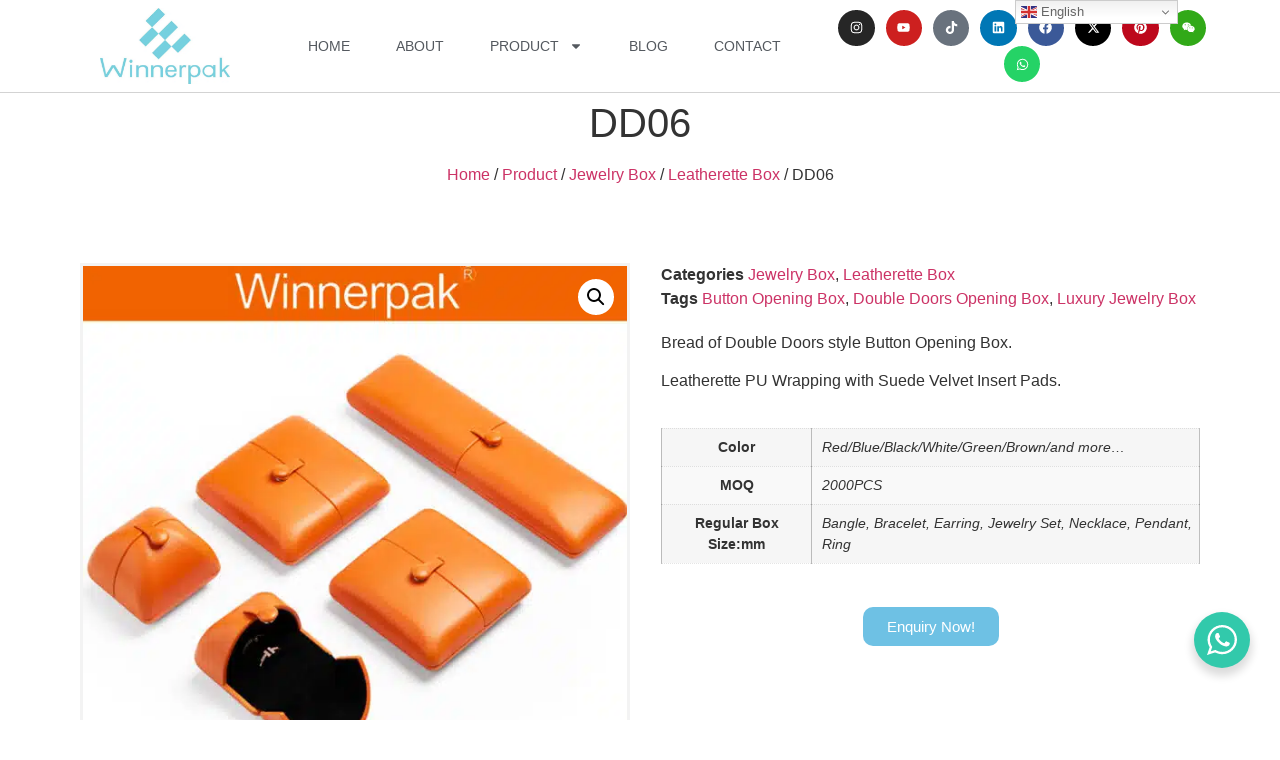

--- FILE ---
content_type: text/html; charset=UTF-8
request_url: https://giftboxmfg.com/product/dd06/
body_size: 144209
content:
<!doctype html>
<html lang="en-US">
<head>
	<meta charset="UTF-8">
		<meta name="viewport" content="width=device-width, initial-scale=1">
	<link rel="profile" href="https://gmpg.org/xfn/11">
	<title>DD06 - Jewelry Packaging Factory In China</title>
<link crossorigin data-rocket-preload as="font" href="https://2730803c.delivery.rocketcdn.me/wp-content/plugins/woocommerce/assets/fonts/WooCommerce.woff2" rel="preload">
<style id="wpr-usedcss">img:is([sizes=auto i],[sizes^="auto," i]){contain-intrinsic-size:3000px 1500px}img.emoji{display:inline!important;border:none!important;box-shadow:none!important;height:1em!important;width:1em!important;margin:0 .07em!important;vertical-align:-.1em!important;background:0 0!important;padding:0!important}:where(.wp-block-button__link){border-radius:9999px;box-shadow:none;padding:calc(.667em + 2px) calc(1.333em + 2px);text-decoration:none}:root :where(.wp-block-button .wp-block-button__link.is-style-outline),:root :where(.wp-block-button.is-style-outline>.wp-block-button__link){border:2px solid;padding:.667em 1.333em}:root :where(.wp-block-button .wp-block-button__link.is-style-outline:not(.has-text-color)),:root :where(.wp-block-button.is-style-outline>.wp-block-button__link:not(.has-text-color)){color:currentColor}:root :where(.wp-block-button .wp-block-button__link.is-style-outline:not(.has-background)),:root :where(.wp-block-button.is-style-outline>.wp-block-button__link:not(.has-background)){background-color:initial;background-image:none}:where(.wp-block-calendar table:not(.has-background) th){background:#ddd}:where(.wp-block-columns){margin-bottom:1.75em}:where(.wp-block-columns.has-background){padding:1.25em 2.375em}:where(.wp-block-post-comments input[type=submit]){border:none}:where(.wp-block-cover-image:not(.has-text-color)),:where(.wp-block-cover:not(.has-text-color)){color:#fff}:where(.wp-block-cover-image.is-light:not(.has-text-color)),:where(.wp-block-cover.is-light:not(.has-text-color)){color:#000}:root :where(.wp-block-cover h1:not(.has-text-color)),:root :where(.wp-block-cover h2:not(.has-text-color)),:root :where(.wp-block-cover h3:not(.has-text-color)),:root :where(.wp-block-cover h4:not(.has-text-color)),:root :where(.wp-block-cover h5:not(.has-text-color)),:root :where(.wp-block-cover h6:not(.has-text-color)),:root :where(.wp-block-cover p:not(.has-text-color)){color:inherit}:where(.wp-block-file){margin-bottom:1.5em}:where(.wp-block-file__button){border-radius:2em;display:inline-block;padding:.5em 1em}:where(.wp-block-file__button):is(a):active,:where(.wp-block-file__button):is(a):focus,:where(.wp-block-file__button):is(a):hover,:where(.wp-block-file__button):is(a):visited{box-shadow:none;color:#fff;opacity:.85;text-decoration:none}:where(.wp-block-group.wp-block-group-is-layout-constrained){position:relative}:root :where(.wp-block-image.is-style-rounded img,.wp-block-image .is-style-rounded img){border-radius:9999px}:where(.wp-block-latest-comments:not([style*=line-height] .wp-block-latest-comments__comment)){line-height:1.1}:where(.wp-block-latest-comments:not([style*=line-height] .wp-block-latest-comments__comment-excerpt p)){line-height:1.8}:root :where(.wp-block-latest-posts.is-grid){padding:0}:root :where(.wp-block-latest-posts.wp-block-latest-posts__list){padding-left:0}ol,ul{box-sizing:border-box}:root :where(.wp-block-list.has-background){padding:1.25em 2.375em}:where(.wp-block-navigation.has-background .wp-block-navigation-item a:not(.wp-element-button)),:where(.wp-block-navigation.has-background .wp-block-navigation-submenu a:not(.wp-element-button)){padding:.5em 1em}:where(.wp-block-navigation .wp-block-navigation__submenu-container .wp-block-navigation-item a:not(.wp-element-button)),:where(.wp-block-navigation .wp-block-navigation__submenu-container .wp-block-navigation-submenu a:not(.wp-element-button)),:where(.wp-block-navigation .wp-block-navigation__submenu-container .wp-block-navigation-submenu button.wp-block-navigation-item__content),:where(.wp-block-navigation .wp-block-navigation__submenu-container .wp-block-pages-list__item button.wp-block-navigation-item__content){padding:.5em 1em}:root :where(p.has-background){padding:1.25em 2.375em}:where(p.has-text-color:not(.has-link-color)) a{color:inherit}:where(.wp-block-post-comments-form) input:not([type=submit]),:where(.wp-block-post-comments-form) textarea{border:1px solid #949494;font-family:inherit;font-size:1em}:where(.wp-block-post-comments-form) input:where(:not([type=submit]):not([type=checkbox])),:where(.wp-block-post-comments-form) textarea{padding:calc(.667em + 2px)}:where(.wp-block-post-excerpt){box-sizing:border-box;margin-bottom:var(--wp--style--block-gap);margin-top:var(--wp--style--block-gap)}:where(.wp-block-preformatted.has-background){padding:1.25em 2.375em}:where(.wp-block-search__button){border:1px solid #ccc;padding:6px 10px}:where(.wp-block-search__input){font-family:inherit;font-size:inherit;font-style:inherit;font-weight:inherit;letter-spacing:inherit;line-height:inherit;text-transform:inherit}:where(.wp-block-search__button-inside .wp-block-search__inside-wrapper){border:1px solid #949494;box-sizing:border-box;padding:4px}:where(.wp-block-search__button-inside .wp-block-search__inside-wrapper) .wp-block-search__input{border:none;border-radius:0;padding:0 4px}:where(.wp-block-search__button-inside .wp-block-search__inside-wrapper) .wp-block-search__input:focus{outline:0}:where(.wp-block-search__button-inside .wp-block-search__inside-wrapper) :where(.wp-block-search__button){padding:4px 8px}:root :where(.wp-block-separator.is-style-dots){height:auto;line-height:1;text-align:center}:root :where(.wp-block-separator.is-style-dots):before{color:currentColor;content:"···";font-family:serif;font-size:1.5em;letter-spacing:2em;padding-left:2em}:root :where(.wp-block-site-logo.is-style-rounded){border-radius:9999px}:where(.wp-block-social-links:not(.is-style-logos-only)) .wp-social-link{background-color:#f0f0f0;color:#444}:where(.wp-block-social-links:not(.is-style-logos-only)) .wp-social-link-amazon{background-color:#f90;color:#fff}:where(.wp-block-social-links:not(.is-style-logos-only)) .wp-social-link-bandcamp{background-color:#1ea0c3;color:#fff}:where(.wp-block-social-links:not(.is-style-logos-only)) .wp-social-link-behance{background-color:#0757fe;color:#fff}:where(.wp-block-social-links:not(.is-style-logos-only)) .wp-social-link-bluesky{background-color:#0a7aff;color:#fff}:where(.wp-block-social-links:not(.is-style-logos-only)) .wp-social-link-codepen{background-color:#1e1f26;color:#fff}:where(.wp-block-social-links:not(.is-style-logos-only)) .wp-social-link-deviantart{background-color:#02e49b;color:#fff}:where(.wp-block-social-links:not(.is-style-logos-only)) .wp-social-link-discord{background-color:#5865f2;color:#fff}:where(.wp-block-social-links:not(.is-style-logos-only)) .wp-social-link-dribbble{background-color:#e94c89;color:#fff}:where(.wp-block-social-links:not(.is-style-logos-only)) .wp-social-link-dropbox{background-color:#4280ff;color:#fff}:where(.wp-block-social-links:not(.is-style-logos-only)) .wp-social-link-etsy{background-color:#f45800;color:#fff}:where(.wp-block-social-links:not(.is-style-logos-only)) .wp-social-link-facebook{background-color:#0866ff;color:#fff}:where(.wp-block-social-links:not(.is-style-logos-only)) .wp-social-link-fivehundredpx{background-color:#000;color:#fff}:where(.wp-block-social-links:not(.is-style-logos-only)) .wp-social-link-flickr{background-color:#0461dd;color:#fff}:where(.wp-block-social-links:not(.is-style-logos-only)) .wp-social-link-foursquare{background-color:#e65678;color:#fff}:where(.wp-block-social-links:not(.is-style-logos-only)) .wp-social-link-github{background-color:#24292d;color:#fff}:where(.wp-block-social-links:not(.is-style-logos-only)) .wp-social-link-goodreads{background-color:#eceadd;color:#382110}:where(.wp-block-social-links:not(.is-style-logos-only)) .wp-social-link-google{background-color:#ea4434;color:#fff}:where(.wp-block-social-links:not(.is-style-logos-only)) .wp-social-link-gravatar{background-color:#1d4fc4;color:#fff}:where(.wp-block-social-links:not(.is-style-logos-only)) .wp-social-link-instagram{background-color:#f00075;color:#fff}:where(.wp-block-social-links:not(.is-style-logos-only)) .wp-social-link-lastfm{background-color:#e21b24;color:#fff}:where(.wp-block-social-links:not(.is-style-logos-only)) .wp-social-link-linkedin{background-color:#0d66c2;color:#fff}:where(.wp-block-social-links:not(.is-style-logos-only)) .wp-social-link-mastodon{background-color:#3288d4;color:#fff}:where(.wp-block-social-links:not(.is-style-logos-only)) .wp-social-link-medium{background-color:#000;color:#fff}:where(.wp-block-social-links:not(.is-style-logos-only)) .wp-social-link-meetup{background-color:#f6405f;color:#fff}:where(.wp-block-social-links:not(.is-style-logos-only)) .wp-social-link-patreon{background-color:#000;color:#fff}:where(.wp-block-social-links:not(.is-style-logos-only)) .wp-social-link-pinterest{background-color:#e60122;color:#fff}:where(.wp-block-social-links:not(.is-style-logos-only)) .wp-social-link-pocket{background-color:#ef4155;color:#fff}:where(.wp-block-social-links:not(.is-style-logos-only)) .wp-social-link-reddit{background-color:#ff4500;color:#fff}:where(.wp-block-social-links:not(.is-style-logos-only)) .wp-social-link-skype{background-color:#0478d7;color:#fff}:where(.wp-block-social-links:not(.is-style-logos-only)) .wp-social-link-snapchat{background-color:#fefc00;color:#fff;stroke:#000}:where(.wp-block-social-links:not(.is-style-logos-only)) .wp-social-link-soundcloud{background-color:#ff5600;color:#fff}:where(.wp-block-social-links:not(.is-style-logos-only)) .wp-social-link-spotify{background-color:#1bd760;color:#fff}:where(.wp-block-social-links:not(.is-style-logos-only)) .wp-social-link-telegram{background-color:#2aabee;color:#fff}:where(.wp-block-social-links:not(.is-style-logos-only)) .wp-social-link-threads{background-color:#000;color:#fff}:where(.wp-block-social-links:not(.is-style-logos-only)) .wp-social-link-tiktok{background-color:#000;color:#fff}:where(.wp-block-social-links:not(.is-style-logos-only)) .wp-social-link-tumblr{background-color:#011835;color:#fff}:where(.wp-block-social-links:not(.is-style-logos-only)) .wp-social-link-twitch{background-color:#6440a4;color:#fff}:where(.wp-block-social-links:not(.is-style-logos-only)) .wp-social-link-twitter{background-color:#1da1f2;color:#fff}:where(.wp-block-social-links:not(.is-style-logos-only)) .wp-social-link-vimeo{background-color:#1eb7ea;color:#fff}:where(.wp-block-social-links:not(.is-style-logos-only)) .wp-social-link-vk{background-color:#4680c2;color:#fff}:where(.wp-block-social-links:not(.is-style-logos-only)) .wp-social-link-wordpress{background-color:#3499cd;color:#fff}:where(.wp-block-social-links:not(.is-style-logos-only)) .wp-social-link-whatsapp{background-color:#25d366;color:#fff}:where(.wp-block-social-links:not(.is-style-logos-only)) .wp-social-link-x{background-color:#000;color:#fff}:where(.wp-block-social-links:not(.is-style-logos-only)) .wp-social-link-yelp{background-color:#d32422;color:#fff}:where(.wp-block-social-links:not(.is-style-logos-only)) .wp-social-link-youtube{background-color:red;color:#fff}:where(.wp-block-social-links.is-style-logos-only) .wp-social-link{background:0 0}:where(.wp-block-social-links.is-style-logos-only) .wp-social-link svg{height:1.25em;width:1.25em}:where(.wp-block-social-links.is-style-logos-only) .wp-social-link-amazon{color:#f90}:where(.wp-block-social-links.is-style-logos-only) .wp-social-link-bandcamp{color:#1ea0c3}:where(.wp-block-social-links.is-style-logos-only) .wp-social-link-behance{color:#0757fe}:where(.wp-block-social-links.is-style-logos-only) .wp-social-link-bluesky{color:#0a7aff}:where(.wp-block-social-links.is-style-logos-only) .wp-social-link-codepen{color:#1e1f26}:where(.wp-block-social-links.is-style-logos-only) .wp-social-link-deviantart{color:#02e49b}:where(.wp-block-social-links.is-style-logos-only) .wp-social-link-discord{color:#5865f2}:where(.wp-block-social-links.is-style-logos-only) .wp-social-link-dribbble{color:#e94c89}:where(.wp-block-social-links.is-style-logos-only) .wp-social-link-dropbox{color:#4280ff}:where(.wp-block-social-links.is-style-logos-only) .wp-social-link-etsy{color:#f45800}:where(.wp-block-social-links.is-style-logos-only) .wp-social-link-facebook{color:#0866ff}:where(.wp-block-social-links.is-style-logos-only) .wp-social-link-fivehundredpx{color:#000}:where(.wp-block-social-links.is-style-logos-only) .wp-social-link-flickr{color:#0461dd}:where(.wp-block-social-links.is-style-logos-only) .wp-social-link-foursquare{color:#e65678}:where(.wp-block-social-links.is-style-logos-only) .wp-social-link-github{color:#24292d}:where(.wp-block-social-links.is-style-logos-only) .wp-social-link-goodreads{color:#382110}:where(.wp-block-social-links.is-style-logos-only) .wp-social-link-google{color:#ea4434}:where(.wp-block-social-links.is-style-logos-only) .wp-social-link-gravatar{color:#1d4fc4}:where(.wp-block-social-links.is-style-logos-only) .wp-social-link-instagram{color:#f00075}:where(.wp-block-social-links.is-style-logos-only) .wp-social-link-lastfm{color:#e21b24}:where(.wp-block-social-links.is-style-logos-only) .wp-social-link-linkedin{color:#0d66c2}:where(.wp-block-social-links.is-style-logos-only) .wp-social-link-mastodon{color:#3288d4}:where(.wp-block-social-links.is-style-logos-only) .wp-social-link-medium{color:#000}:where(.wp-block-social-links.is-style-logos-only) .wp-social-link-meetup{color:#f6405f}:where(.wp-block-social-links.is-style-logos-only) .wp-social-link-patreon{color:#000}:where(.wp-block-social-links.is-style-logos-only) .wp-social-link-pinterest{color:#e60122}:where(.wp-block-social-links.is-style-logos-only) .wp-social-link-pocket{color:#ef4155}:where(.wp-block-social-links.is-style-logos-only) .wp-social-link-reddit{color:#ff4500}:where(.wp-block-social-links.is-style-logos-only) .wp-social-link-skype{color:#0478d7}:where(.wp-block-social-links.is-style-logos-only) .wp-social-link-snapchat{color:#fff;stroke:#000}:where(.wp-block-social-links.is-style-logos-only) .wp-social-link-soundcloud{color:#ff5600}:where(.wp-block-social-links.is-style-logos-only) .wp-social-link-spotify{color:#1bd760}:where(.wp-block-social-links.is-style-logos-only) .wp-social-link-telegram{color:#2aabee}:where(.wp-block-social-links.is-style-logos-only) .wp-social-link-threads{color:#000}:where(.wp-block-social-links.is-style-logos-only) .wp-social-link-tiktok{color:#000}:where(.wp-block-social-links.is-style-logos-only) .wp-social-link-tumblr{color:#011835}:where(.wp-block-social-links.is-style-logos-only) .wp-social-link-twitch{color:#6440a4}:where(.wp-block-social-links.is-style-logos-only) .wp-social-link-twitter{color:#1da1f2}:where(.wp-block-social-links.is-style-logos-only) .wp-social-link-vimeo{color:#1eb7ea}:where(.wp-block-social-links.is-style-logos-only) .wp-social-link-vk{color:#4680c2}:where(.wp-block-social-links.is-style-logos-only) .wp-social-link-whatsapp{color:#25d366}:where(.wp-block-social-links.is-style-logos-only) .wp-social-link-wordpress{color:#3499cd}:where(.wp-block-social-links.is-style-logos-only) .wp-social-link-x{color:#000}:where(.wp-block-social-links.is-style-logos-only) .wp-social-link-yelp{color:#d32422}:where(.wp-block-social-links.is-style-logos-only) .wp-social-link-youtube{color:red}:root :where(.wp-block-social-links .wp-social-link a){padding:.25em}:root :where(.wp-block-social-links.is-style-logos-only .wp-social-link a){padding:0}:root :where(.wp-block-social-links.is-style-pill-shape .wp-social-link a){padding-left:.6666666667em;padding-right:.6666666667em}:root :where(.wp-block-tag-cloud.is-style-outline){display:flex;flex-wrap:wrap;gap:1ch}:root :where(.wp-block-tag-cloud.is-style-outline a){border:1px solid;font-size:unset!important;margin-right:0;padding:1ch 2ch;text-decoration:none!important}:root :where(.wp-block-table-of-contents){box-sizing:border-box}:where(.wp-block-term-description){box-sizing:border-box;margin-bottom:var(--wp--style--block-gap);margin-top:var(--wp--style--block-gap)}:where(pre.wp-block-verse){font-family:inherit}.entry-content{counter-reset:footnotes}:root{--wp--preset--font-size--normal:16px;--wp--preset--font-size--huge:42px}.screen-reader-text{border:0;clip-path:inset(50%);height:1px;margin:-1px;overflow:hidden;padding:0;position:absolute;width:1px;word-wrap:normal!important}.screen-reader-text:focus{background-color:#ddd;clip-path:none;color:#444;display:block;font-size:1em;height:auto;left:5px;line-height:normal;padding:15px 23px 14px;text-decoration:none;top:5px;width:auto;z-index:100000}html :where(.has-border-color){border-style:solid}html :where([style*=border-top-color]){border-top-style:solid}html :where([style*=border-right-color]){border-right-style:solid}html :where([style*=border-bottom-color]){border-bottom-style:solid}html :where([style*=border-left-color]){border-left-style:solid}html :where([style*=border-width]){border-style:solid}html :where([style*=border-top-width]){border-top-style:solid}html :where([style*=border-right-width]){border-right-style:solid}html :where([style*=border-bottom-width]){border-bottom-style:solid}html :where([style*=border-left-width]){border-left-style:solid}html :where(img[class*=wp-image-]){height:auto;max-width:100%}:where(figure){margin:0 0 1em}html :where(.is-position-sticky){--wp-admin--admin-bar--position-offset:var(--wp-admin--admin-bar--height,0px)}@media screen and (max-width:600px){html :where(.is-position-sticky){--wp-admin--admin-bar--position-offset:0px}}#nta-wa-gdpr{margin:0 5px 0 0!important;padding:0!important;vertical-align:text-top!important}.nta-wa-gdpr{border-radius:4px;font-size:11px;margin-left:-5px;margin-right:-5px;padding:5px;-webkit-transition:opacity .4s,background .5s;-o-transition:opacity .4s,background .5s;transition:opacity .4s ease,background .5s ease}.nta-wa-gdpr a{color:inherit;text-decoration:underline}.nta-wa-gdpr label{color:inherit;font-size:inherit}.pointer-disable{pointer-events:none}.wa__button{border-bottom:none!important}.wa__btn_w_img:hover{text-decoration:none}.wa__popup_content_item .wa__cs_img_wrap{height:48px;width:48px}.wa__btn_popup,.wa__btn_popup *,.wa__btn_popup :after,.wa__btn_popup :before,.wa__button,.wa__button *,.wa__button :after,.wa__button :before,.wa__popup_chat_box,.wa__popup_chat_box *,.wa__popup_chat_box :after,.wa__popup_chat_box :before{box-sizing:border-box;-webkit-box-sizing:border-box;-moz-box-sizing:border-box}.wa__button{box-shadow:0 4px 8px 1px rgba(32,32,37,.09)!important;-webkit-box-shadow:0 4px 8px 1px rgba(32,32,37,.09)!important;-moz-box-shadow:0 4px 8px 1px rgba(32,32,37,.09)!important;color:#fff;display:block;font-family:Arial,Helvetica,sans-serif;line-height:1;min-height:64px;position:relative;text-decoration:none!important;width:300px}.wa__btn_txt{display:inline-block;font-size:12px;line-height:1.33em}.wa__btn_w_icon .wa__btn_txt{padding:16px 20px 15px 71px}.wa__button_text_only .wa__btn_txt,.wa__r_button.wa__btn_w_img.wa__button_text_only .wa__btn_txt,.wa__sq_button.wa__btn_w_img.wa__button_text_only .wa__btn_txt{padding-bottom:24px;padding-top:25px}.wa__btn_w_icon .wa__btn_txt .wa__btn_title{font-size:14px;font-weight:600;padding-left:2px}.wa__cs_info{margin-bottom:2px}.wa__btn_status{color:#f5a623;font-size:9px;font-weight:700;padding:2px 0 0}.wa__cs_info .wa__cs_name,.wa__cs_info .wa__cs_status{display:inline-block}.wa__cs_info .wa__cs_name{font-size:12px;font-weight:400;line-height:1.36em}.wa__stt_online .wa__cs_info .wa__cs_name{color:#d5f0d9}.wa__stt_offline .wa__cs_info .wa__cs_name{color:#76787d}.wa__cs_info .wa__cs_status{border-radius:5px;color:hsla(0,0%,100%,.98);font-size:9px;height:14px;left:0;line-height:1.34em;margin-left:3px;padding:1px;position:relative;text-align:center;top:-1px;width:36px}.wa__stt_online .wa__cs_info .wa__cs_status{background:#62c971}.wa__stt_offline .wa__cs_info .wa__cs_status{background:#b9bbbe}.wa__stt_online{backface-visibility:hidden;background:#2db742;cursor:pointer;transition:all .4s ease!important;-webkit-transition:.4s!important;-moz-transition:.4s!important;will-change:transform}.wa__stt_online .wa__btn_txt{position:relative;z-index:4}.wa__r_button.wa__stt_online:before{border-radius:50vh}.wa__sq_button.wa__stt_online:before{border-radius:5px}.wa__stt_online:before{background:rgba(0,0,0,.06);content:"";height:100%;left:0;opacity:0;position:absolute;top:0;transition:all .4s ease;-webkit-transition:.4s;-moz-transition:.4s;width:100%;will-change:opacity;z-index:-1}.wa__button.wa__stt_online:active,.wa__button.wa__stt_online:focus,.wa__button.wa__stt_online:hover{box-shadow:0 4px 8px 1px rgba(32,32,37,.19);transform:translateY(-3px);-webkit-transform:translateY(-3px);-moz-transform:translateY(-3px);-ms-transform:translateY(-3px)}.wa__button.wa__stt_online:active:before,.wa__button.wa__stt_online:focus:before,.wa__button.wa__stt_online:hover:before{opacity:1}.wa__stt_online.wa__btn_w_icon .wa__btn_icon img{-webkit-box-shadow:none;box-shadow:none;transform:scale(1);-webkit-transform:scale(1);-moz-transform:scale(1);-ms-transform:scale(1);transition:all .2s ease;-webkit-transition:.2s;-moz-transition:.2s}.wa__stt_offline{background:#ebedf0;box-shadow:none;color:#595b60;cursor:auto;pointer-events:none}.wa__stt_offline.wa__btn_w_icon .wa__btn_txt{padding:8px 20px 6px 71px}.wa__stt_offline.wa__r_button.wa__btn_w_img .wa__btn_txt{padding:8px 20px 8px 100px}.wa__stt_offline.wa__sq_button.wa__btn_w_img .wa__btn_txt{padding:8px 20px 8px 70px}.wa__btn_w_icon .wa__btn_icon{left:16px;position:absolute;top:50%;transform:translateY(-50%);-moz-transform:translateY(-50%);-webkit-transform:translateY(-50%)}.wa__btn_w_icon .wa__btn_icon img{-webkit-box-shadow:none;box-shadow:none;height:69px;width:41px}.wa__btn_w_img{margin:20px 0;position:relative;width:300px}.wa__btn_w_img .wa__cs_img{left:0;position:absolute;text-align:center;top:50%;transform:translateY(-50%);-webkit-transform:translateY(-50%);-moz-transform:translateY(-50%)}.wa__btn_w_img .wa__cs_img_wrap{border:3px solid #fff;border-radius:50%;-webkit-border-radius:50%;-moz-border-radius:50%;height:79px;overflow:hidden;position:relative;width:79px}.wa__btn_w_img .wa__cs_img img{height:auto;max-width:100%;transition:transform .2s ease;-webkit-transition:transform .2s;-moz-transition:transform .2s}.wa__btn_w_img .wa__cs_img:after{background:url([data-uri]) 50% no-repeat #fff;background-size:17px}.wa__btn_w_img .wa__cs_img:after,.wa__stt_offline.wa__btn_w_img .wa__cs_img:after{border-radius:50%;-webkit-border-radius:50%;-moz-border-radius:50%;box-shadow:0 3px 4px 0 rgba(39,38,38,.26);-webkit-box-shadow:0 3px 4px 0 rgba(39,38,38,.26);-moz-box-shadow:0 3px 4px 0 rgba(39,38,38,.26);content:"";display:block;height:27px;position:absolute;right:-14px;top:20px;width:27px}.wa__stt_offline.wa__btn_w_img .wa__cs_img:after{background:url([data-uri]) 50% no-repeat #fff;background-size:17px}.wa__btn_w_img .wa__btn_txt{padding:14px 20px 12px 103px}.wa__r_button{border-radius:50vh}.wa__sq_button{border-radius:5px}.wa__sq_button.wa__btn_w_img{margin-left:30px;width:270px}.wa__r_button.wa__btn_w_img .wa__cs_img{left:-5px}.wa__sq_button.wa__btn_w_img .wa__cs_img{left:-35px}.wa__sq_button.wa__btn_w_img .wa__btn_txt{display:table-cell;height:66px;padding:10px 20px 10px 70px;vertical-align:middle}.wa__btn_txt .wa__btn_title{font-weight:600}.wa__r_button.wa__btn_w_img .wa__btn_txt{display:table-cell;height:66px;padding:8px 20px 8px 100px;vertical-align:middle}.wa__r_button.wa__btn_w_img .wa__cs_info .wa__cs_status{margin-left:3px}.wa__popup_chat_box{border-radius:5px 5px 8px 8px;-webkit-border-radius:5px 5px 8px 8px;-moz-border-radius:5px 5px 8px 8px;bottom:102px;box-shadow:0 10px 10px 4px rgba(0,0,0,.04);-webkit-box-shadow:0 10px 10px 4px rgba(0,0,0,.04);-moz-box-shadow:0 10px 10px 4px rgba(0,0,0,.04);font-family:Arial,Helvetica,sans-serif;max-width:calc(100% - 50px);opacity:0;overflow:hidden;position:fixed;right:25px;-ms-transform:translateY(50px);transform:translateY(50px);-webkit-transform:translateY(50px);-moz-transform:translateY(50px);transition:all .4s ease;-webkit-transition:.4s;-moz-transition:.4s;visibility:hidden;width:351px;will-change:transform,visibility,opacity;z-index:999999998}.wa__popup_chat_box:active,.wa__popup_chat_box:focus,.wa__popup_chat_box:hover{box-shadow:0 10px 10px 4px rgba(32,32,37,.23);-webkit-box-shadow:0 10px 10px 4px rgba(32,32,37,.23);-moz-box-shadow:0 10px 10px 4px rgba(32,32,37,.23)}.wa__popup_chat_box.wa__active{opacity:1;-ms-transform:translate(0);transform:translate(0);-webkit-transform:translate(0);-moz-transform:translate(0);visibility:visible}.wa__popup_chat_box .wa__popup_heading{background:#2db742;color:#d9ebc6;padding:15px 43px 17px 74px;position:relative}.wa__popup_chat_box .wa__popup_heading:before{background:url([data-uri]) top no-repeat;background-size:33px;content:"";display:block;height:33px;left:12px;position:absolute;top:20px;width:55px}.wa__popup_chat_box .wa__popup_heading .wa__popup_title{color:#fff;font-size:18px;line-height:24px;min-height:24px;padding-bottom:3;padding-top:2px}.wa__popup_chat_box .wa__popup_heading .wa__popup_intro{font-size:12px;line-height:20px;min-height:20px;padding-top:4px}.wa__popup_chat_box .wa__popup_heading .wa__popup_intro a{color:#fff;display:inline-block;text-decoration:none}.wa__popup_chat_box .wa__popup_heading .wa__popup_intro a:active,.wa__popup_chat_box .wa__popup_heading .wa__popup_intro a:focus,.wa__popup_chat_box .wa__popup_heading .wa__popup_intro a:hover{text-decoration:underline}.wa__popup_chat_box .wa__popup_notice{color:#a5abb7;font-size:11px;font-weight:500;padding:0 3px}.wa__popup_chat_box .wa__popup_content{background:#fff;padding:13px 20px 21px 19px;text-align:center}.wa__popup_chat_box .wa__popup_content_left{text-align:left}.wa__popup_chat_box .wa__popup_avatar{border-radius:50%;-webkit-border-radius:50%;-moz-border-radius:50%;left:12px;overflow:hidden;position:absolute;top:12px}.wa__popup_chat_box .wa__popup_avatar.nta-default-avt{border-radius:unset;-webkit-border-radius:unset;-moz-border-radius:unset}.wa__popup_chat_box .wa__stt{background:#f5f7f9;border-left:2px solid #2db742;border-radius:2px 4px 2px 4px;-webkit-border-radius:2px 4px 2px 4px;-moz-border-radius:2px 4px;display:table;padding:13px 40px 12px 74px;position:relative;text-decoration:none;width:100%}.wa__popup_chat_box .wa__stt:after{background:url([data-uri]) no-repeat;background-size:100% 100%;-webkit-background-size:100% 100%;-moz-background-size:100% 100%;content:"";height:20px;position:absolute;right:14px;top:26px;width:20px}.wa__popup_chat_box .wa__stt.wa__stt_offline:after{background-image:url([data-uri])}.wa__popup_chat_box .wa__stt.wa__stt_online{transition:all .2s ease;-webkit-transition:.2s;-moz-transition:.2s}.wa__popup_chat_box .wa__stt.wa__stt_online:active,.wa__popup_chat_box .wa__stt.wa__stt_online:focus,.wa__popup_chat_box .wa__stt.wa__stt_online:hover{background:#fff;box-shadow:0 7px 15px 1px rgba(55,62,70,.07);-webkit-box-shadow:0 7px 15px 1px rgba(55,62,70,.07);-moz-box-shadow:0 7px 15px 1px rgba(55,62,70,.07)}.wa__popup_content_list .wa__popup_content_item{margin:14px 0 0;opacity:0;transform:translateY(20px);-webkit-transform:translateY(20px);-moz-transform:translateY(20px);will-change:opacity,transform}.wa__popup_chat_box.wa__pending .wa__popup_content_list .wa__popup_content_item{transition:all .4s ease;-webkit-transition:.4s;-moz-transition:.4s;transition-delay:2.1s;-webkit-transition-delay:2.1s;-moz-transition-delay:2.1s}.wa__popup_chat_box.wa__pending .wa__popup_content_list .wa__popup_content_item:first-child{transition-delay:.3s;-webkit-transition-delay:.3s;-moz-transition-delay:.3s}.wa__popup_chat_box.wa__pending .wa__popup_content_list .wa__popup_content_item:nth-child(2){transition-delay:.5s;-webkit-transition-delay:.5s;-moz-transition-delay:.5s}.wa__popup_chat_box.wa__pending .wa__popup_content_list .wa__popup_content_item:nth-child(3){transition-delay:.7s;-webkit-transition-delay:.7s;-moz-transition-delay:.7s}.wa__popup_chat_box.wa__pending .wa__popup_content_list .wa__popup_content_item:nth-child(4){transition-delay:.9s;-webkit-transition-delay:.9s;-moz-transition-delay:.9s}.wa__popup_chat_box.wa__pending .wa__popup_content_list .wa__popup_content_item:nth-child(5){transition-delay:1.1s;-webkit-transition-delay:1.1s;-moz-transition-delay:1.1s}.wa__popup_chat_box.wa__pending .wa__popup_content_list .wa__popup_content_item:nth-child(6){transition-delay:1.3s;-webkit-transition-delay:1.3s;-moz-transition-delay:1.3s}.wa__popup_chat_box.wa__pending .wa__popup_content_list .wa__popup_content_item:nth-child(7){transition-delay:1.5s;-webkit-transition-delay:1.5s;-moz-transition-delay:1.5s}.wa__popup_chat_box.wa__pending .wa__popup_content_list .wa__popup_content_item:nth-child(8){transition-delay:1.7s;-webkit-transition-delay:1.7s;-moz-transition-delay:1.7s}.wa__popup_chat_box.wa__pending .wa__popup_content_list .wa__popup_content_item:nth-child(9){transition-delay:1.9s;-webkit-transition-delay:1.9s;-moz-transition-delay:1.9s}.wa__popup_chat_box.wa__lauch .wa__popup_content_list .wa__popup_content_item{opacity:1;transform:translate(0);-webkit-transform:translate(0);-moz-transform:translate(0)}.wa__popup_content_list .wa__popup_content_item .wa__member_name{color:#363c47;font-size:14px;line-height:1.188em!important}.wa__popup_content_list .wa__popup_content_item .wa__member_duty{color:#989b9f;font-size:11px;line-height:1.125em!important;padding:2px 0 0}.wa__popup_content_list .wa__popup_content_item .wa__member_status{color:#f5a623;font-size:10px;line-height:1.125em!important;padding:5px 0 0}.wa__popup_content_list .wa__popup_content_item .wa__popup_txt{display:table-cell;height:48px;min-height:48px;vertical-align:middle}.wa__popup_content_list .wa__popup_content_item .wa__stt_offline{border-left-color:#c0c5ca}.wa__btn_popup{bottom:30px;cursor:pointer;font-family:Arial,Helvetica,sans-serif;position:fixed;right:30px;z-index:999999999}.wa__btn_popup .wa__btn_popup_icon{background:#2db742;border-radius:50%;-webkit-border-radius:50%;-moz-border-radius:50%;box-shadow:0 6px 8px 2px rgba(0,0,0,.14);-webkit-box-shadow:0 6px 8px 2px rgba(0,0,0,.14);-moz-box-shadow:0 6px 8px 2px rgba(0,0,0,.14);height:56px;width:56px}.wa__btn_popup .wa__btn_popup_icon:before{background:url([data-uri]) 50% no-repeat;background-size:30px auto;-webkit-background-size:30px auto;-moz-background-size:30px auto;z-index:1}.wa__btn_popup .wa__btn_popup_icon:after,.wa__btn_popup .wa__btn_popup_icon:before{content:"";display:block;height:100%;left:0;position:absolute;top:0;transition:all .4s ease;-webkit-transition:.4s;-moz-transition:.4s;width:100%}.wa__btn_popup .wa__btn_popup_icon:after{background:url([data-uri]) 50% no-repeat;background-size:14px auto;-webkit-background-size:14px auto;-moz-background-size:14px auto;opacity:0;-ms-transform:scale(0) rotate(-1turn);transform:scale(0) rotate(-1turn);-webkit-transform:scale(0) rotate(-1turn);-moz-transform:scale(0) rotate(-1turn);z-index:2}.wa__btn_popup.wa__active .wa__btn_popup_icon:before{opacity:0;-ms-transform:scale(0) rotate(1turn);transform:scale(0) rotate(1turn);-webkit-transform:scale(0) rotate(1turn);-moz-transform:scale(0) rotate(1turn)}.wa__btn_popup.wa__active .wa__btn_popup_icon:after{opacity:1;-ms-transform:scale(1) rotate(0);transform:scale(1) rotate(0);-webkit-transform:scale(1) rotate(0);-moz-transform:scale(1) rotate(0)}.wa__btn_popup .wa__btn_popup_txt{background-color:#f5f7f9;border-radius:4px;-webkit-border-radius:4px;-moz-border-radius:4px;color:#43474e;font-size:12px;letter-spacing:-.03em;line-height:1.5;margin-right:7px;padding:8px 12px;position:absolute;right:100%;top:50%;-webkit-transform:translateY(-50%);-ms-transform:translateY(-50%);transform:translateY(-50%);transition:all .4s ease;-webkit-transition:.4s;-moz-transition:.4s;width:156px}.wa__btn_popup.wa__active .wa__btn_popup_txt{opacity:0;-ms-transform:translateY(15px);transform:translateY(15px);-webkit-transform:translateY(15px);-moz-transform:translateY(15px);visibility:hidden}:root{--wp--preset--aspect-ratio--square:1;--wp--preset--aspect-ratio--4-3:4/3;--wp--preset--aspect-ratio--3-4:3/4;--wp--preset--aspect-ratio--3-2:3/2;--wp--preset--aspect-ratio--2-3:2/3;--wp--preset--aspect-ratio--16-9:16/9;--wp--preset--aspect-ratio--9-16:9/16;--wp--preset--color--black:#000000;--wp--preset--color--cyan-bluish-gray:#abb8c3;--wp--preset--color--white:#ffffff;--wp--preset--color--pale-pink:#f78da7;--wp--preset--color--vivid-red:#cf2e2e;--wp--preset--color--luminous-vivid-orange:#ff6900;--wp--preset--color--luminous-vivid-amber:#fcb900;--wp--preset--color--light-green-cyan:#7bdcb5;--wp--preset--color--vivid-green-cyan:#00d084;--wp--preset--color--pale-cyan-blue:#8ed1fc;--wp--preset--color--vivid-cyan-blue:#0693e3;--wp--preset--color--vivid-purple:#9b51e0;--wp--preset--gradient--vivid-cyan-blue-to-vivid-purple:linear-gradient(135deg,rgba(6, 147, 227, 1) 0%,rgb(155, 81, 224) 100%);--wp--preset--gradient--light-green-cyan-to-vivid-green-cyan:linear-gradient(135deg,rgb(122, 220, 180) 0%,rgb(0, 208, 130) 100%);--wp--preset--gradient--luminous-vivid-amber-to-luminous-vivid-orange:linear-gradient(135deg,rgba(252, 185, 0, 1) 0%,rgba(255, 105, 0, 1) 100%);--wp--preset--gradient--luminous-vivid-orange-to-vivid-red:linear-gradient(135deg,rgba(255, 105, 0, 1) 0%,rgb(207, 46, 46) 100%);--wp--preset--gradient--very-light-gray-to-cyan-bluish-gray:linear-gradient(135deg,rgb(238, 238, 238) 0%,rgb(169, 184, 195) 100%);--wp--preset--gradient--cool-to-warm-spectrum:linear-gradient(135deg,rgb(74, 234, 220) 0%,rgb(151, 120, 209) 20%,rgb(207, 42, 186) 40%,rgb(238, 44, 130) 60%,rgb(251, 105, 98) 80%,rgb(254, 248, 76) 100%);--wp--preset--gradient--blush-light-purple:linear-gradient(135deg,rgb(255, 206, 236) 0%,rgb(152, 150, 240) 100%);--wp--preset--gradient--blush-bordeaux:linear-gradient(135deg,rgb(254, 205, 165) 0%,rgb(254, 45, 45) 50%,rgb(107, 0, 62) 100%);--wp--preset--gradient--luminous-dusk:linear-gradient(135deg,rgb(255, 203, 112) 0%,rgb(199, 81, 192) 50%,rgb(65, 88, 208) 100%);--wp--preset--gradient--pale-ocean:linear-gradient(135deg,rgb(255, 245, 203) 0%,rgb(182, 227, 212) 50%,rgb(51, 167, 181) 100%);--wp--preset--gradient--electric-grass:linear-gradient(135deg,rgb(202, 248, 128) 0%,rgb(113, 206, 126) 100%);--wp--preset--gradient--midnight:linear-gradient(135deg,rgb(2, 3, 129) 0%,rgb(40, 116, 252) 100%);--wp--preset--font-size--small:13px;--wp--preset--font-size--medium:20px;--wp--preset--font-size--large:36px;--wp--preset--font-size--x-large:42px;--wp--preset--spacing--20:0.44rem;--wp--preset--spacing--30:0.67rem;--wp--preset--spacing--40:1rem;--wp--preset--spacing--50:1.5rem;--wp--preset--spacing--60:2.25rem;--wp--preset--spacing--70:3.38rem;--wp--preset--spacing--80:5.06rem;--wp--preset--shadow--natural:6px 6px 9px rgba(0, 0, 0, .2);--wp--preset--shadow--deep:12px 12px 50px rgba(0, 0, 0, .4);--wp--preset--shadow--sharp:6px 6px 0px rgba(0, 0, 0, .2);--wp--preset--shadow--outlined:6px 6px 0px -3px rgba(255, 255, 255, 1),6px 6px rgba(0, 0, 0, 1);--wp--preset--shadow--crisp:6px 6px 0px rgba(0, 0, 0, 1)}:where(.is-layout-flex){gap:.5em}:where(.is-layout-grid){gap:.5em}:where(.wp-block-post-template.is-layout-flex){gap:1.25em}:where(.wp-block-post-template.is-layout-grid){gap:1.25em}:where(.wp-block-columns.is-layout-flex){gap:2em}:where(.wp-block-columns.is-layout-grid){gap:2em}:root :where(.wp-block-pullquote){font-size:1.5em;line-height:1.6}body,html{-webkit-font-smoothing:antialiased}.woocommerce-loop-product__title{height:60px}.products .elementor-button{margin-bottom:20px}.woocommerce table.shop_attributes td{padding-left:10px!important}.woocommerce .woocommerce-error .button,.woocommerce .woocommerce-message .button,.woocommerce-page .woocommerce-error .button,.woocommerce-page .woocommerce-message .button{float:right}.woocommerce img,.woocommerce-page img{height:auto;max-width:100%}.woocommerce #content div.product div.images,.woocommerce div.product div.images,.woocommerce-page #content div.product div.images,.woocommerce-page div.product div.images{float:left;width:48%}.woocommerce #content div.product div.thumbnails::after,.woocommerce #content div.product div.thumbnails::before,.woocommerce div.product div.thumbnails::after,.woocommerce div.product div.thumbnails::before,.woocommerce-page #content div.product div.thumbnails::after,.woocommerce-page #content div.product div.thumbnails::before,.woocommerce-page div.product div.thumbnails::after,.woocommerce-page div.product div.thumbnails::before{content:" ";display:table}.woocommerce #content div.product div.thumbnails::after,.woocommerce div.product div.thumbnails::after,.woocommerce-page #content div.product div.thumbnails::after,.woocommerce-page div.product div.thumbnails::after{clear:both}.woocommerce #content div.product div.thumbnails a,.woocommerce div.product div.thumbnails a,.woocommerce-page #content div.product div.thumbnails a,.woocommerce-page div.product div.thumbnails a{float:left;width:30.75%;margin-right:3.8%;margin-bottom:1em}.woocommerce #content div.product div.thumbnails a.last,.woocommerce div.product div.thumbnails a.last,.woocommerce-page #content div.product div.thumbnails a.last,.woocommerce-page div.product div.thumbnails a.last{margin-right:0}.woocommerce #content div.product div.thumbnails a.first,.woocommerce div.product div.thumbnails a.first,.woocommerce-page #content div.product div.thumbnails a.first,.woocommerce-page div.product div.thumbnails a.first{clear:both}.woocommerce div.product div.thumbnails.columns-1 a{width:100%;margin-right:0;float:none}.woocommerce div.product div.thumbnails.columns-2 a{width:48%}.woocommerce #content div.product div.thumbnails.columns-4 a,.woocommerce div.product div.thumbnails.columns-4 a,.woocommerce-page #content div.product div.thumbnails.columns-4 a,.woocommerce-page div.product div.thumbnails.columns-4 a{width:22.05%}.woocommerce div.product div.thumbnails.columns-5 a{width:16.9%}.woocommerce #content div.product div.summary,.woocommerce div.product div.summary,.woocommerce-page #content div.product div.summary,.woocommerce-page div.product div.summary{float:right;width:48%;clear:none}.woocommerce #content div.product .woocommerce-tabs,.woocommerce div.product .woocommerce-tabs,.woocommerce-page #content div.product .woocommerce-tabs,.woocommerce-page div.product .woocommerce-tabs{clear:both}.woocommerce #content div.product .woocommerce-tabs ul.tabs::after,.woocommerce #content div.product .woocommerce-tabs ul.tabs::before,.woocommerce div.product .woocommerce-tabs ul.tabs::after,.woocommerce div.product .woocommerce-tabs ul.tabs::before,.woocommerce-page #content div.product .woocommerce-tabs ul.tabs::after,.woocommerce-page #content div.product .woocommerce-tabs ul.tabs::before,.woocommerce-page div.product .woocommerce-tabs ul.tabs::after,.woocommerce-page div.product .woocommerce-tabs ul.tabs::before{content:" ";display:table}.woocommerce #content div.product .woocommerce-tabs ul.tabs::after,.woocommerce div.product .woocommerce-tabs ul.tabs::after,.woocommerce-page #content div.product .woocommerce-tabs ul.tabs::after,.woocommerce-page div.product .woocommerce-tabs ul.tabs::after{clear:both}.woocommerce #content div.product .woocommerce-tabs ul.tabs li,.woocommerce div.product .woocommerce-tabs ul.tabs li,.woocommerce-page #content div.product .woocommerce-tabs ul.tabs li,.woocommerce-page div.product .woocommerce-tabs ul.tabs li{display:inline-block}.woocommerce div.product #reviews .comment::after,.woocommerce div.product #reviews .comment::before{content:" ";display:table}.woocommerce div.product #reviews .comment::after{clear:both}.woocommerce div.product #reviews .comment img{float:right;height:auto}.woocommerce ul.products,.woocommerce-page ul.products{clear:both}.woocommerce ul.products::after,.woocommerce ul.products::before,.woocommerce-page ul.products::after,.woocommerce-page ul.products::before{content:" ";display:table}.woocommerce ul.products::after,.woocommerce-page ul.products::after{clear:both}.woocommerce ul.products li.product,.woocommerce-page ul.products li.product{float:left;margin:0 3.8% 2.992em 0;padding:0;position:relative;width:22.05%;margin-left:0}.woocommerce ul.products li.first,.woocommerce-page ul.products li.first{clear:both}.woocommerce ul.products li.last,.woocommerce-page ul.products li.last{margin-right:0}.woocommerce .woocommerce-ordering,.woocommerce-page .woocommerce-ordering{float:right}.woocommerce #content table.cart img,.woocommerce table.cart img,.woocommerce-page #content table.cart img,.woocommerce-page table.cart img{height:auto}.woocommerce #content table.cart td.actions,.woocommerce table.cart td.actions,.woocommerce-page #content table.cart td.actions,.woocommerce-page table.cart td.actions{text-align:right}.woocommerce #content table.cart td.actions .coupon,.woocommerce table.cart td.actions .coupon,.woocommerce-page #content table.cart td.actions .coupon,.woocommerce-page table.cart td.actions .coupon{float:left}.woocommerce form .password-input,.woocommerce-page form .password-input{display:flex;flex-direction:column;justify-content:center;position:relative}.woocommerce form .password-input input[type=password],.woocommerce-page form .password-input input[type=password]{padding-right:2.5rem}.woocommerce form .password-input input::-ms-reveal,.woocommerce-page form .password-input input::-ms-reveal{display:none}.woocommerce form .show-password-input,.woocommerce-page form .show-password-input{background-color:transparent;border-radius:0;border:0;color:var(--wc-form-color-text,#000);cursor:pointer;font-size:inherit;line-height:inherit;margin:0;padding:0;position:absolute;right:.7em;text-decoration:none;top:50%;transform:translateY(-50%);-moz-osx-font-smoothing:inherit;-webkit-appearance:none;-webkit-font-smoothing:inherit}.woocommerce form .show-password-input::before,.woocommerce-page form .show-password-input::before{background-repeat:no-repeat;background-size:cover;background-image:url('data:image/svg+xml,<svg width="20" height="20" viewBox="0 0 20 20" fill="none" xmlns="http://www.w3.org/2000/svg"><path d="M17.3 3.3C16.9 2.9 16.2 2.9 15.7 3.3L13.3 5.7C12.2437 5.3079 11.1267 5.1048 10 5.1C6.2 5.2 2.8 7.2 1 10.5C1.2 10.9 1.5 11.3 1.8 11.7C2.6 12.8 3.6 13.7 4.7 14.4L3 16.1C2.6 16.5 2.5 17.2 3 17.7C3.4 18.1 4.1 18.2 4.6 17.7L17.3 4.9C17.7 4.4 17.7 3.7 17.3 3.3ZM6.7 12.3L5.4 13.6C4.2 12.9 3.1 11.9 2.3 10.7C3.5 9 5.1 7.8 7 7.2C5.7 8.6 5.6 10.8 6.7 12.3ZM10.1 9C9.6 8.5 9.7 7.7 10.2 7.2C10.7 6.8 11.4 6.8 11.9 7.2L10.1 9ZM18.3 9.5C17.8 8.8 17.2 8.1 16.5 7.6L15.5 8.6C16.3 9.2 17 9.9 17.6 10.8C15.9 13.4 13 15 9.9 15H9.1L8.1 16C8.8 15.9 9.4 16 10 16C13.3 16 16.4 14.4 18.3 11.7C18.6 11.3 18.8 10.9 19.1 10.5C18.8 10.2 18.6 9.8 18.3 9.5ZM14 10L10 14C12.2 14 14 12.2 14 10Z" fill="%23111111"/></svg>');content:"";display:block;height:22px;width:22px}.woocommerce form .show-password-input.display-password::before,.woocommerce-page form .show-password-input.display-password::before{background-image:url('data:image/svg+xml,<svg width="20" height="20" viewBox="0 0 20 20" fill="none" xmlns="http://www.w3.org/2000/svg"><path d="M18.3 9.49999C15 4.89999 8.50002 3.79999 3.90002 7.19999C2.70002 8.09999 1.70002 9.29999 0.900024 10.6C1.10002 11 1.40002 11.4 1.70002 11.8C5.00002 16.4 11.3 17.4 15.9 14.2C16.8 13.5 17.6 12.8 18.3 11.8C18.6 11.4 18.8 11 19.1 10.6C18.8 10.2 18.6 9.79999 18.3 9.49999ZM10.1 7.19999C10.6 6.69999 11.4 6.69999 11.9 7.19999C12.4 7.69999 12.4 8.49999 11.9 8.99999C11.4 9.49999 10.6 9.49999 10.1 8.99999C9.60003 8.49999 9.60003 7.69999 10.1 7.19999ZM10 14.9C6.90002 14.9 4.00002 13.3 2.30002 10.7C3.50002 8.99999 5.10002 7.79999 7.00002 7.19999C6.30002 7.99999 6.00002 8.89999 6.00002 9.89999C6.00002 12.1 7.70002 14 10 14C12.2 14 14.1 12.3 14.1 9.99999V9.89999C14.1 8.89999 13.7 7.89999 13 7.19999C14.9 7.79999 16.5 8.99999 17.7 10.7C16 13.3 13.1 14.9 10 14.9Z" fill="%23111111"/></svg>')}:root{--woocommerce:#720eec;--wc-green:#7ad03a;--wc-red:#a00;--wc-orange:#ffba00;--wc-blue:#2ea2cc;--wc-primary:#720eec;--wc-primary-text:#fcfbfe;--wc-secondary:#e9e6ed;--wc-secondary-text:#515151;--wc-highlight:#958e09;--wc-highligh-text:white;--wc-content-bg:#fff;--wc-subtext:#767676;--wc-form-border-color:rgba(32, 7, 7, .8);--wc-form-border-radius:4px;--wc-form-border-width:1px}@keyframes spin{100%{transform:rotate(360deg)}}@font-face{font-display:swap;font-family:WooCommerce;src:url(https://2730803c.delivery.rocketcdn.me/wp-content/plugins/woocommerce/assets/fonts/WooCommerce.woff2) format("woff2"),url(https://2730803c.delivery.rocketcdn.me/wp-content/plugins/woocommerce/assets/fonts/WooCommerce.woff) format("woff"),url(https://2730803c.delivery.rocketcdn.me/wp-content/plugins/woocommerce/assets/fonts/WooCommerce.ttf) format("truetype");font-weight:400;font-style:normal}.woocommerce-store-notice{position:absolute;top:0;left:0;right:0;margin:0;width:100%;font-size:1em;padding:1em 0;text-align:center;background-color:#720eec;color:#fcfbfe;z-index:99998;box-shadow:0 1px 1em rgba(0,0,0,.2);display:none}.woocommerce-store-notice a{color:#fcfbfe;text-decoration:underline}.clear{clear:both}.woocommerce .blockUI.blockOverlay{position:relative}.woocommerce .blockUI.blockOverlay::before{height:1em;width:1em;display:block;position:absolute;top:50%;left:50%;margin-left:-.5em;margin-top:-.5em;content:"";animation:1s ease-in-out infinite spin;background:url(https://2730803c.delivery.rocketcdn.me/wp-content/plugins/woocommerce/assets/images/icons/loader.svg) center center;background-size:cover;line-height:1;text-align:center;font-size:2em;color:rgba(0,0,0,.75)}.woocommerce a.remove{display:block;font-size:1.5em;height:1em;width:1em;text-align:center;line-height:1;border-radius:100%;color:var(--wc-red)!important;text-decoration:none;font-weight:700;border:0}.woocommerce a.remove:hover{color:#fff!important;background:var(--wc-red)}.woocommerce .woocommerce-breadcrumb{margin:0 0 1em;padding:0}.woocommerce .woocommerce-breadcrumb::after,.woocommerce .woocommerce-breadcrumb::before{content:" ";display:table}.woocommerce .woocommerce-breadcrumb::after{clear:both}.woocommerce div.product{margin-bottom:0;position:relative}.woocommerce div.product .product_title{clear:none;margin-top:0;padding:0}.woocommerce div.product p.price ins,.woocommerce div.product span.price ins{background:inherit;font-weight:700;display:inline-block}.woocommerce div.product p.price del,.woocommerce div.product span.price del{opacity:.5;display:inline-block}.woocommerce div.product p.stock{font-size:.92em}.woocommerce div.product .woocommerce-product-rating{margin-bottom:1.618em}.woocommerce div.product div.images{margin-bottom:2em}.woocommerce div.product div.images img{display:block;width:100%;height:auto;box-shadow:none}.woocommerce div.product div.images div.thumbnails{padding-top:1em}.woocommerce div.product div.images.woocommerce-product-gallery{position:relative}.woocommerce div.product div.images .woocommerce-product-gallery__wrapper{transition:all cubic-bezier(.795,-.035,0,1) .5s;margin:0;padding:0}.woocommerce div.product div.images .woocommerce-product-gallery__wrapper .zoomImg{background-color:#fff;opacity:0}.woocommerce div.product div.images .woocommerce-product-gallery__image--placeholder{border:1px solid #f2f2f2}.woocommerce div.product div.images .woocommerce-product-gallery__image:nth-child(n+2){width:25%;display:inline-block}.woocommerce div.product div.images .woocommerce-product-gallery__image a{display:block;outline-offset:-2px}.woocommerce div.product div.images .woocommerce-product-gallery__trigger{background:#fff;border:none;box-sizing:content-box;border-radius:100%;cursor:pointer;font-size:2em;height:36px;padding:0;position:absolute;right:.5em;text-indent:-9999px;top:.5em;width:36px;z-index:99}.woocommerce div.product div.images .woocommerce-product-gallery__trigger::before{border:2px solid #000;border-radius:100%;box-sizing:content-box;content:"";display:block;height:10px;left:9px;top:9px;position:absolute;width:10px}.woocommerce div.product div.images .woocommerce-product-gallery__trigger::after{background:#000;border-radius:6px;box-sizing:content-box;content:"";display:block;height:8px;left:22px;position:absolute;top:19px;transform:rotate(-45deg);width:2px}.woocommerce div.product div.images .woocommerce-product-gallery__trigger span[aria-hidden=true]{border:0;clip-path:inset(50%);height:1px;left:50%;margin:-1px;overflow:hidden;position:absolute;top:50%;width:1px}.woocommerce div.product div.images .flex-control-thumbs{overflow:hidden;zoom:1;margin:0;padding:0}.woocommerce div.product div.images .flex-control-thumbs li{width:25%;float:left;margin:0;list-style:none}.woocommerce div.product div.images .flex-control-thumbs li img{cursor:pointer;opacity:.5;margin:0}.woocommerce div.product div.images .flex-control-thumbs li img.flex-active,.woocommerce div.product div.images .flex-control-thumbs li img:hover{opacity:1}.woocommerce div.product .woocommerce-product-gallery--columns-3 .flex-control-thumbs li:nth-child(3n+1){clear:left}.woocommerce div.product .woocommerce-product-gallery--columns-4 .flex-control-thumbs li:nth-child(4n+1){clear:left}.woocommerce div.product .woocommerce-product-gallery--columns-5 .flex-control-thumbs li:nth-child(5n+1){clear:left}.woocommerce div.product div.summary{margin-bottom:2em}.woocommerce div.product div.social{text-align:right;margin:0 0 1em}.woocommerce div.product div.social span{margin:0 0 0 2px}.woocommerce div.product div.social span span{margin:0}.woocommerce div.product div.social span .stButton .chicklets{padding-left:16px;width:0}.woocommerce div.product div.social iframe{float:left;margin-top:3px}.woocommerce div.product .woocommerce-tabs ul.tabs{list-style:none;padding:0 0 0 1em;margin:0 0 1.618em;overflow:hidden;position:relative}.woocommerce div.product .woocommerce-tabs ul.tabs li{border:1px solid #cfc8d8;background-color:#e9e6ed;color:#515151;display:inline-block;position:relative;z-index:0;border-radius:4px 4px 0 0;margin:0 -5px;padding:0 1em}.woocommerce div.product .woocommerce-tabs ul.tabs li a{display:inline-block;padding:.5em 0;font-weight:700;color:#515151;text-decoration:none}.woocommerce div.product .woocommerce-tabs ul.tabs li a:hover{text-decoration:none;color:#6b6b6b}.woocommerce div.product .woocommerce-tabs ul.tabs li.active{background:#fff;color:#515151;z-index:2;border-bottom-color:#fff}.woocommerce div.product .woocommerce-tabs ul.tabs li.active a{color:inherit;text-shadow:inherit}.woocommerce div.product .woocommerce-tabs ul.tabs li.active::before{box-shadow:2px 2px 0 #fff}.woocommerce div.product .woocommerce-tabs ul.tabs li.active::after{box-shadow:-2px 2px 0 #fff}.woocommerce div.product .woocommerce-tabs ul.tabs li::after,.woocommerce div.product .woocommerce-tabs ul.tabs li::before{border:1px solid #cfc8d8;position:absolute;bottom:-1px;width:5px;height:5px;content:" ";box-sizing:border-box}.woocommerce div.product .woocommerce-tabs ul.tabs li::before{left:-5px;border-bottom-right-radius:4px;border-width:0 1px 1px 0;box-shadow:2px 2px 0 #e9e6ed}.woocommerce div.product .woocommerce-tabs ul.tabs li::after{right:-5px;border-bottom-left-radius:4px;border-width:0 0 1px 1px;box-shadow:-2px 2px 0 #e9e6ed}.woocommerce div.product .woocommerce-tabs ul.tabs::before{position:absolute;content:" ";width:100%;bottom:0;left:0;border-bottom:1px solid #cfc8d8;z-index:1}.woocommerce div.product .woocommerce-tabs .panel{margin:0 0 2em;padding:0}.woocommerce div.product p.cart{margin-bottom:2em}.woocommerce div.product p.cart::after,.woocommerce div.product p.cart::before{content:" ";display:table}.woocommerce div.product p.cart::after{clear:both}.woocommerce div.product form.cart{margin-bottom:2em}.woocommerce div.product form.cart::after,.woocommerce div.product form.cart::before{content:" ";display:table}.woocommerce div.product form.cart::after{clear:both}.woocommerce div.product form.cart div.quantity{float:left;margin:0 4px 0 0}.woocommerce div.product form.cart table{border-width:0 0 1px}.woocommerce div.product form.cart table td{padding-left:0}.woocommerce div.product form.cart table div.quantity{float:none;margin:0}.woocommerce div.product form.cart table small.stock{display:block;float:none}.woocommerce div.product form.cart .variations{margin-bottom:1em;border:0;width:100%}.woocommerce div.product form.cart .variations td,.woocommerce div.product form.cart .variations th{border:0;line-height:2em;vertical-align:top}.woocommerce div.product form.cart .variations label{font-weight:700;text-align:left}.woocommerce div.product form.cart .variations select{max-width:100%;min-width:75%;display:inline-block;margin-right:1em;appearance:none;-webkit-appearance:none;-moz-appearance:none;padding-right:3em;background:url([data-uri]) no-repeat;background-size:16px;-webkit-background-size:16px;background-position:calc(100% - 12px) 50%;-webkit-background-position:calc(100% - 12px) 50%}.woocommerce div.product form.cart .variations td.label{padding-right:1em}.woocommerce div.product form.cart .woocommerce-variation-description p{margin-bottom:1em}.woocommerce div.product form.cart .reset_variations{visibility:hidden;font-size:.83em}.woocommerce div.product form.cart .wc-no-matching-variations{display:none}.woocommerce div.product form.cart .button{vertical-align:middle;float:left}.woocommerce div.product form.cart .group_table td.woocommerce-grouped-product-list-item__label{padding-right:1em;padding-left:1em}.woocommerce div.product form.cart .group_table td{vertical-align:top;padding-bottom:.5em;border:0}.woocommerce div.product form.cart .group_table td:first-child{width:4em;text-align:center}.woocommerce div.product form.cart .group_table .wc-grouped-product-add-to-cart-checkbox{display:inline-block;width:auto;margin:0 auto;transform:scale(1.5,1.5)}.woocommerce .products ul,.woocommerce ul.products{margin:0 0 1em;padding:0;list-style:none;clear:both}.woocommerce .products ul::after,.woocommerce .products ul::before,.woocommerce ul.products::after,.woocommerce ul.products::before{content:" ";display:table}.woocommerce .products ul::after,.woocommerce ul.products::after{clear:both}.woocommerce .products ul li,.woocommerce ul.products li{list-style:none}.woocommerce ul.products li.product .woocommerce-loop-product__title,.woocommerce ul.products li.product h3{padding:.5em 0;margin:0;font-size:1em}.woocommerce ul.products li.product a{text-decoration:none}.woocommerce ul.products li.product a.woocommerce-loop-product__link{display:block}.woocommerce ul.products li.product a img{width:100%;height:auto;display:block;margin:0 0 1em;box-shadow:none}.woocommerce ul.products li.product strong{display:block}.woocommerce ul.products li.product .button{display:inline-block;margin-top:1em}.woocommerce .woocommerce-ordering{margin:0 0 1em}.woocommerce .woocommerce-ordering>label{margin-right:.25rem}.woocommerce .woocommerce-ordering select{vertical-align:top}.woocommerce .cart .button,.woocommerce .cart input.button{float:none}.woocommerce a.added_to_cart{padding-top:.5em;display:inline-block}.woocommerce #reviews h2 small{float:right;color:#767676;font-size:15px;margin:10px 0 0}.woocommerce #reviews h2 small a{text-decoration:none;color:#767676}.woocommerce #reviews h3{margin:0}.woocommerce #reviews #respond{margin:0;border:0;padding:0}.woocommerce p.stars a{position:relative;height:1em;width:1em;text-indent:-999em;display:inline-block;text-decoration:none}.woocommerce p.stars a::before{display:block;position:absolute;top:0;left:0;width:1em;height:1em;line-height:1;font-family:WooCommerce;content:"\e021";content:"\e021"/"";text-indent:0}.woocommerce p.stars a:hover~a::before{content:"\e021"}.woocommerce p.stars:hover a::before{content:"\e020"}.woocommerce p.stars.selected a.active::before{content:"\e020"}.woocommerce p.stars.selected a.active~a::before{content:"\e021"}.woocommerce p.stars.selected a:not(.active)::before{content:"\e020"}.woocommerce table.shop_attributes{border:0;border-top:1px dotted rgba(0,0,0,.1);margin-bottom:1.618em;width:100%}.woocommerce table.shop_attributes th{width:150px;font-weight:700;padding:8px;border-top:0;border-bottom:1px dotted rgba(0,0,0,.1);margin:0;line-height:1.5}.woocommerce table.shop_attributes td{font-style:italic;padding:0;border-top:0;border-bottom:1px dotted rgba(0,0,0,.1);margin:0;line-height:1.5}.woocommerce table.shop_attributes td p{margin:0;padding:8px 0}.woocommerce table.shop_attributes tr:nth-child(2n) td,.woocommerce table.shop_attributes tr:nth-child(2n) th{background:rgba(0,0,0,.025)}.woocommerce form.register{border:1px solid #cfc8d8;padding:20px;margin:2em 0;text-align:left;border-radius:5px}.woocommerce:where(body:not(.woocommerce-block-theme-has-button-styles)) #respond input#submit,.woocommerce:where(body:not(.woocommerce-block-theme-has-button-styles)) a.button,.woocommerce:where(body:not(.woocommerce-block-theme-has-button-styles)) button.button,.woocommerce:where(body:not(.woocommerce-block-theme-has-button-styles)) input.button,:where(body:not(.woocommerce-block-theme-has-button-styles)):where(:not(.edit-post-visual-editor)) .woocommerce #respond input#submit,:where(body:not(.woocommerce-block-theme-has-button-styles)):where(:not(.edit-post-visual-editor)) .woocommerce a.button,:where(body:not(.woocommerce-block-theme-has-button-styles)):where(:not(.edit-post-visual-editor)) .woocommerce button.button,:where(body:not(.woocommerce-block-theme-has-button-styles)):where(:not(.edit-post-visual-editor)) .woocommerce input.button{font-size:100%;margin:0;line-height:1;cursor:pointer;position:relative;text-decoration:none;overflow:visible;padding:.618em 1em;font-weight:700;border-radius:3px;left:auto;color:#515151;background-color:#e9e6ed;border:0;display:inline-block;background-image:none;box-shadow:none;text-shadow:none}.woocommerce:where(body:not(.woocommerce-block-theme-has-button-styles)) #respond input#submit.loading,.woocommerce:where(body:not(.woocommerce-block-theme-has-button-styles)) a.button.loading,.woocommerce:where(body:not(.woocommerce-block-theme-has-button-styles)) button.button.loading,.woocommerce:where(body:not(.woocommerce-block-theme-has-button-styles)) input.button.loading,:where(body:not(.woocommerce-block-theme-has-button-styles)):where(:not(.edit-post-visual-editor)) .woocommerce #respond input#submit.loading,:where(body:not(.woocommerce-block-theme-has-button-styles)):where(:not(.edit-post-visual-editor)) .woocommerce a.button.loading,:where(body:not(.woocommerce-block-theme-has-button-styles)):where(:not(.edit-post-visual-editor)) .woocommerce button.button.loading,:where(body:not(.woocommerce-block-theme-has-button-styles)):where(:not(.edit-post-visual-editor)) .woocommerce input.button.loading{opacity:.25;padding-right:2.618em}.woocommerce:where(body:not(.woocommerce-block-theme-has-button-styles)) #respond input#submit.loading::after,.woocommerce:where(body:not(.woocommerce-block-theme-has-button-styles)) a.button.loading::after,.woocommerce:where(body:not(.woocommerce-block-theme-has-button-styles)) button.button.loading::after,.woocommerce:where(body:not(.woocommerce-block-theme-has-button-styles)) input.button.loading::after,:where(body:not(.woocommerce-block-theme-has-button-styles)):where(:not(.edit-post-visual-editor)) .woocommerce #respond input#submit.loading::after,:where(body:not(.woocommerce-block-theme-has-button-styles)):where(:not(.edit-post-visual-editor)) .woocommerce a.button.loading::after,:where(body:not(.woocommerce-block-theme-has-button-styles)):where(:not(.edit-post-visual-editor)) .woocommerce button.button.loading::after,:where(body:not(.woocommerce-block-theme-has-button-styles)):where(:not(.edit-post-visual-editor)) .woocommerce input.button.loading::after{font-family:WooCommerce;content:"\e01c";vertical-align:top;font-weight:400;position:absolute;top:.618em;right:1em;animation:2s linear infinite spin}.woocommerce:where(body:not(.woocommerce-block-theme-has-button-styles)) #respond input#submit.added::after,.woocommerce:where(body:not(.woocommerce-block-theme-has-button-styles)) a.button.added::after,.woocommerce:where(body:not(.woocommerce-block-theme-has-button-styles)) button.button.added::after,.woocommerce:where(body:not(.woocommerce-block-theme-has-button-styles)) input.button.added::after,:where(body:not(.woocommerce-block-theme-has-button-styles)):where(:not(.edit-post-visual-editor)) .woocommerce #respond input#submit.added::after,:where(body:not(.woocommerce-block-theme-has-button-styles)):where(:not(.edit-post-visual-editor)) .woocommerce a.button.added::after,:where(body:not(.woocommerce-block-theme-has-button-styles)):where(:not(.edit-post-visual-editor)) .woocommerce button.button.added::after,:where(body:not(.woocommerce-block-theme-has-button-styles)):where(:not(.edit-post-visual-editor)) .woocommerce input.button.added::after{font-family:WooCommerce;content:"\e017";margin-left:.53em;vertical-align:bottom}.woocommerce:where(body:not(.woocommerce-block-theme-has-button-styles)) #respond input#submit:hover,.woocommerce:where(body:not(.woocommerce-block-theme-has-button-styles)) a.button:hover,.woocommerce:where(body:not(.woocommerce-block-theme-has-button-styles)) button.button:hover,.woocommerce:where(body:not(.woocommerce-block-theme-has-button-styles)) input.button:hover,:where(body:not(.woocommerce-block-theme-has-button-styles)):where(:not(.edit-post-visual-editor)) .woocommerce #respond input#submit:hover,:where(body:not(.woocommerce-block-theme-has-button-styles)):where(:not(.edit-post-visual-editor)) .woocommerce a.button:hover,:where(body:not(.woocommerce-block-theme-has-button-styles)):where(:not(.edit-post-visual-editor)) .woocommerce button.button:hover,:where(body:not(.woocommerce-block-theme-has-button-styles)):where(:not(.edit-post-visual-editor)) .woocommerce input.button:hover{background-color:#dcd7e2;text-decoration:none;background-image:none;color:#515151}.woocommerce:where(body:not(.woocommerce-block-theme-has-button-styles)) #respond input#submit.alt,.woocommerce:where(body:not(.woocommerce-block-theme-has-button-styles)) a.button.alt,.woocommerce:where(body:not(.woocommerce-block-theme-has-button-styles)) button.button.alt,.woocommerce:where(body:not(.woocommerce-block-theme-has-button-styles)) input.button.alt,:where(body:not(.woocommerce-block-theme-has-button-styles)):where(:not(.edit-post-visual-editor)) .woocommerce #respond input#submit.alt,:where(body:not(.woocommerce-block-theme-has-button-styles)):where(:not(.edit-post-visual-editor)) .woocommerce a.button.alt,:where(body:not(.woocommerce-block-theme-has-button-styles)):where(:not(.edit-post-visual-editor)) .woocommerce button.button.alt,:where(body:not(.woocommerce-block-theme-has-button-styles)):where(:not(.edit-post-visual-editor)) .woocommerce input.button.alt{background-color:#7f54b3;color:#fff;-webkit-font-smoothing:antialiased}.woocommerce:where(body:not(.woocommerce-block-theme-has-button-styles)) #respond input#submit.alt:hover,.woocommerce:where(body:not(.woocommerce-block-theme-has-button-styles)) a.button.alt:hover,.woocommerce:where(body:not(.woocommerce-block-theme-has-button-styles)) button.button.alt:hover,.woocommerce:where(body:not(.woocommerce-block-theme-has-button-styles)) input.button.alt:hover,:where(body:not(.woocommerce-block-theme-has-button-styles)):where(:not(.edit-post-visual-editor)) .woocommerce #respond input#submit.alt:hover,:where(body:not(.woocommerce-block-theme-has-button-styles)):where(:not(.edit-post-visual-editor)) .woocommerce a.button.alt:hover,:where(body:not(.woocommerce-block-theme-has-button-styles)):where(:not(.edit-post-visual-editor)) .woocommerce button.button.alt:hover,:where(body:not(.woocommerce-block-theme-has-button-styles)):where(:not(.edit-post-visual-editor)) .woocommerce input.button.alt:hover{background-color:#7249a4;color:#fff}.woocommerce:where(body:not(.woocommerce-block-theme-has-button-styles)) #respond input#submit.alt.disabled,.woocommerce:where(body:not(.woocommerce-block-theme-has-button-styles)) #respond input#submit.alt.disabled:hover,.woocommerce:where(body:not(.woocommerce-block-theme-has-button-styles)) #respond input#submit.alt:disabled,.woocommerce:where(body:not(.woocommerce-block-theme-has-button-styles)) #respond input#submit.alt:disabled:hover,.woocommerce:where(body:not(.woocommerce-block-theme-has-button-styles)) #respond input#submit.alt:disabled[disabled],.woocommerce:where(body:not(.woocommerce-block-theme-has-button-styles)) #respond input#submit.alt:disabled[disabled]:hover,.woocommerce:where(body:not(.woocommerce-block-theme-has-button-styles)) a.button.alt.disabled,.woocommerce:where(body:not(.woocommerce-block-theme-has-button-styles)) a.button.alt.disabled:hover,.woocommerce:where(body:not(.woocommerce-block-theme-has-button-styles)) a.button.alt:disabled,.woocommerce:where(body:not(.woocommerce-block-theme-has-button-styles)) a.button.alt:disabled:hover,.woocommerce:where(body:not(.woocommerce-block-theme-has-button-styles)) a.button.alt:disabled[disabled],.woocommerce:where(body:not(.woocommerce-block-theme-has-button-styles)) a.button.alt:disabled[disabled]:hover,.woocommerce:where(body:not(.woocommerce-block-theme-has-button-styles)) button.button.alt.disabled,.woocommerce:where(body:not(.woocommerce-block-theme-has-button-styles)) button.button.alt.disabled:hover,.woocommerce:where(body:not(.woocommerce-block-theme-has-button-styles)) button.button.alt:disabled,.woocommerce:where(body:not(.woocommerce-block-theme-has-button-styles)) button.button.alt:disabled:hover,.woocommerce:where(body:not(.woocommerce-block-theme-has-button-styles)) button.button.alt:disabled[disabled],.woocommerce:where(body:not(.woocommerce-block-theme-has-button-styles)) button.button.alt:disabled[disabled]:hover,.woocommerce:where(body:not(.woocommerce-block-theme-has-button-styles)) input.button.alt.disabled,.woocommerce:where(body:not(.woocommerce-block-theme-has-button-styles)) input.button.alt.disabled:hover,.woocommerce:where(body:not(.woocommerce-block-theme-has-button-styles)) input.button.alt:disabled,.woocommerce:where(body:not(.woocommerce-block-theme-has-button-styles)) input.button.alt:disabled:hover,.woocommerce:where(body:not(.woocommerce-block-theme-has-button-styles)) input.button.alt:disabled[disabled],.woocommerce:where(body:not(.woocommerce-block-theme-has-button-styles)) input.button.alt:disabled[disabled]:hover,:where(body:not(.woocommerce-block-theme-has-button-styles)):where(:not(.edit-post-visual-editor)) .woocommerce #respond input#submit.alt.disabled,:where(body:not(.woocommerce-block-theme-has-button-styles)):where(:not(.edit-post-visual-editor)) .woocommerce #respond input#submit.alt.disabled:hover,:where(body:not(.woocommerce-block-theme-has-button-styles)):where(:not(.edit-post-visual-editor)) .woocommerce #respond input#submit.alt:disabled,:where(body:not(.woocommerce-block-theme-has-button-styles)):where(:not(.edit-post-visual-editor)) .woocommerce #respond input#submit.alt:disabled:hover,:where(body:not(.woocommerce-block-theme-has-button-styles)):where(:not(.edit-post-visual-editor)) .woocommerce #respond input#submit.alt:disabled[disabled],:where(body:not(.woocommerce-block-theme-has-button-styles)):where(:not(.edit-post-visual-editor)) .woocommerce #respond input#submit.alt:disabled[disabled]:hover,:where(body:not(.woocommerce-block-theme-has-button-styles)):where(:not(.edit-post-visual-editor)) .woocommerce a.button.alt.disabled,:where(body:not(.woocommerce-block-theme-has-button-styles)):where(:not(.edit-post-visual-editor)) .woocommerce a.button.alt.disabled:hover,:where(body:not(.woocommerce-block-theme-has-button-styles)):where(:not(.edit-post-visual-editor)) .woocommerce a.button.alt:disabled,:where(body:not(.woocommerce-block-theme-has-button-styles)):where(:not(.edit-post-visual-editor)) .woocommerce a.button.alt:disabled:hover,:where(body:not(.woocommerce-block-theme-has-button-styles)):where(:not(.edit-post-visual-editor)) .woocommerce a.button.alt:disabled[disabled],:where(body:not(.woocommerce-block-theme-has-button-styles)):where(:not(.edit-post-visual-editor)) .woocommerce a.button.alt:disabled[disabled]:hover,:where(body:not(.woocommerce-block-theme-has-button-styles)):where(:not(.edit-post-visual-editor)) .woocommerce button.button.alt.disabled,:where(body:not(.woocommerce-block-theme-has-button-styles)):where(:not(.edit-post-visual-editor)) .woocommerce button.button.alt.disabled:hover,:where(body:not(.woocommerce-block-theme-has-button-styles)):where(:not(.edit-post-visual-editor)) .woocommerce button.button.alt:disabled,:where(body:not(.woocommerce-block-theme-has-button-styles)):where(:not(.edit-post-visual-editor)) .woocommerce button.button.alt:disabled:hover,:where(body:not(.woocommerce-block-theme-has-button-styles)):where(:not(.edit-post-visual-editor)) .woocommerce button.button.alt:disabled[disabled],:where(body:not(.woocommerce-block-theme-has-button-styles)):where(:not(.edit-post-visual-editor)) .woocommerce button.button.alt:disabled[disabled]:hover,:where(body:not(.woocommerce-block-theme-has-button-styles)):where(:not(.edit-post-visual-editor)) .woocommerce input.button.alt.disabled,:where(body:not(.woocommerce-block-theme-has-button-styles)):where(:not(.edit-post-visual-editor)) .woocommerce input.button.alt.disabled:hover,:where(body:not(.woocommerce-block-theme-has-button-styles)):where(:not(.edit-post-visual-editor)) .woocommerce input.button.alt:disabled,:where(body:not(.woocommerce-block-theme-has-button-styles)):where(:not(.edit-post-visual-editor)) .woocommerce input.button.alt:disabled:hover,:where(body:not(.woocommerce-block-theme-has-button-styles)):where(:not(.edit-post-visual-editor)) .woocommerce input.button.alt:disabled[disabled],:where(body:not(.woocommerce-block-theme-has-button-styles)):where(:not(.edit-post-visual-editor)) .woocommerce input.button.alt:disabled[disabled]:hover{background-color:#7f54b3;color:#fff}.woocommerce:where(body:not(.woocommerce-block-theme-has-button-styles)) #respond input#submit.disabled,.woocommerce:where(body:not(.woocommerce-block-theme-has-button-styles)) #respond input#submit:disabled,.woocommerce:where(body:not(.woocommerce-block-theme-has-button-styles)) #respond input#submit:disabled[disabled],.woocommerce:where(body:not(.woocommerce-block-theme-has-button-styles)) a.button.disabled,.woocommerce:where(body:not(.woocommerce-block-theme-has-button-styles)) a.button:disabled,.woocommerce:where(body:not(.woocommerce-block-theme-has-button-styles)) a.button:disabled[disabled],.woocommerce:where(body:not(.woocommerce-block-theme-has-button-styles)) button.button.disabled,.woocommerce:where(body:not(.woocommerce-block-theme-has-button-styles)) button.button:disabled,.woocommerce:where(body:not(.woocommerce-block-theme-has-button-styles)) button.button:disabled[disabled],.woocommerce:where(body:not(.woocommerce-block-theme-has-button-styles)) input.button.disabled,.woocommerce:where(body:not(.woocommerce-block-theme-has-button-styles)) input.button:disabled,.woocommerce:where(body:not(.woocommerce-block-theme-has-button-styles)) input.button:disabled[disabled],:where(body:not(.woocommerce-block-theme-has-button-styles)):where(:not(.edit-post-visual-editor)) .woocommerce #respond input#submit.disabled,:where(body:not(.woocommerce-block-theme-has-button-styles)):where(:not(.edit-post-visual-editor)) .woocommerce #respond input#submit:disabled,:where(body:not(.woocommerce-block-theme-has-button-styles)):where(:not(.edit-post-visual-editor)) .woocommerce #respond input#submit:disabled[disabled],:where(body:not(.woocommerce-block-theme-has-button-styles)):where(:not(.edit-post-visual-editor)) .woocommerce a.button.disabled,:where(body:not(.woocommerce-block-theme-has-button-styles)):where(:not(.edit-post-visual-editor)) .woocommerce a.button:disabled,:where(body:not(.woocommerce-block-theme-has-button-styles)):where(:not(.edit-post-visual-editor)) .woocommerce a.button:disabled[disabled],:where(body:not(.woocommerce-block-theme-has-button-styles)):where(:not(.edit-post-visual-editor)) .woocommerce button.button.disabled,:where(body:not(.woocommerce-block-theme-has-button-styles)):where(:not(.edit-post-visual-editor)) .woocommerce button.button:disabled,:where(body:not(.woocommerce-block-theme-has-button-styles)):where(:not(.edit-post-visual-editor)) .woocommerce button.button:disabled[disabled],:where(body:not(.woocommerce-block-theme-has-button-styles)):where(:not(.edit-post-visual-editor)) .woocommerce input.button.disabled,:where(body:not(.woocommerce-block-theme-has-button-styles)):where(:not(.edit-post-visual-editor)) .woocommerce input.button:disabled,:where(body:not(.woocommerce-block-theme-has-button-styles)):where(:not(.edit-post-visual-editor)) .woocommerce input.button:disabled[disabled]{color:inherit;cursor:not-allowed;opacity:.5;padding:.618em 1em}.woocommerce:where(body:not(.woocommerce-block-theme-has-button-styles)) #respond input#submit.disabled:hover,.woocommerce:where(body:not(.woocommerce-block-theme-has-button-styles)) #respond input#submit:disabled:hover,.woocommerce:where(body:not(.woocommerce-block-theme-has-button-styles)) #respond input#submit:disabled[disabled]:hover,.woocommerce:where(body:not(.woocommerce-block-theme-has-button-styles)) a.button.disabled:hover,.woocommerce:where(body:not(.woocommerce-block-theme-has-button-styles)) a.button:disabled:hover,.woocommerce:where(body:not(.woocommerce-block-theme-has-button-styles)) a.button:disabled[disabled]:hover,.woocommerce:where(body:not(.woocommerce-block-theme-has-button-styles)) button.button.disabled:hover,.woocommerce:where(body:not(.woocommerce-block-theme-has-button-styles)) button.button:disabled:hover,.woocommerce:where(body:not(.woocommerce-block-theme-has-button-styles)) button.button:disabled[disabled]:hover,.woocommerce:where(body:not(.woocommerce-block-theme-has-button-styles)) input.button.disabled:hover,.woocommerce:where(body:not(.woocommerce-block-theme-has-button-styles)) input.button:disabled:hover,.woocommerce:where(body:not(.woocommerce-block-theme-has-button-styles)) input.button:disabled[disabled]:hover,:where(body:not(.woocommerce-block-theme-has-button-styles)):where(:not(.edit-post-visual-editor)) .woocommerce #respond input#submit.disabled:hover,:where(body:not(.woocommerce-block-theme-has-button-styles)):where(:not(.edit-post-visual-editor)) .woocommerce #respond input#submit:disabled:hover,:where(body:not(.woocommerce-block-theme-has-button-styles)):where(:not(.edit-post-visual-editor)) .woocommerce #respond input#submit:disabled[disabled]:hover,:where(body:not(.woocommerce-block-theme-has-button-styles)):where(:not(.edit-post-visual-editor)) .woocommerce a.button.disabled:hover,:where(body:not(.woocommerce-block-theme-has-button-styles)):where(:not(.edit-post-visual-editor)) .woocommerce a.button:disabled:hover,:where(body:not(.woocommerce-block-theme-has-button-styles)):where(:not(.edit-post-visual-editor)) .woocommerce a.button:disabled[disabled]:hover,:where(body:not(.woocommerce-block-theme-has-button-styles)):where(:not(.edit-post-visual-editor)) .woocommerce button.button.disabled:hover,:where(body:not(.woocommerce-block-theme-has-button-styles)):where(:not(.edit-post-visual-editor)) .woocommerce button.button:disabled:hover,:where(body:not(.woocommerce-block-theme-has-button-styles)):where(:not(.edit-post-visual-editor)) .woocommerce button.button:disabled[disabled]:hover,:where(body:not(.woocommerce-block-theme-has-button-styles)):where(:not(.edit-post-visual-editor)) .woocommerce input.button.disabled:hover,:where(body:not(.woocommerce-block-theme-has-button-styles)):where(:not(.edit-post-visual-editor)) .woocommerce input.button:disabled:hover,:where(body:not(.woocommerce-block-theme-has-button-styles)):where(:not(.edit-post-visual-editor)) .woocommerce input.button:disabled[disabled]:hover{color:inherit;background-color:#e9e6ed}.woocommerce:where(body:not(.woocommerce-uses-block-theme)) .woocommerce-breadcrumb{font-size:.92em;color:#767676}.woocommerce:where(body:not(.woocommerce-uses-block-theme)) .woocommerce-breadcrumb a{color:#767676}.woocommerce-error,.woocommerce-message{padding:1em 2em 1em 3.5em;margin:0 0 2em;position:relative;background-color:#f6f5f8;color:#515151;border-top:3px solid #720eec;list-style:none;width:auto;word-wrap:break-word}.woocommerce-error::after,.woocommerce-error::before,.woocommerce-message::after,.woocommerce-message::before{content:" ";display:table}.woocommerce-error::after,.woocommerce-message::after{clear:both}.woocommerce-error::before,.woocommerce-message::before{font-family:WooCommerce;content:"\e028";content:"\e028"/"";display:inline-block;position:absolute;top:1em;left:1.5em}.woocommerce-error .button,.woocommerce-message .button{float:right}.woocommerce-error li,.woocommerce-message li{list-style:none!important;padding-left:0!important;margin-left:0!important}.woocommerce-message{border-top-color:#8fae1b}.woocommerce-message::before{content:"\e015";color:#8fae1b}.woocommerce-error{border-top-color:#b81c23}.woocommerce-error::before{content:"\e016";color:#b81c23}.woocommerce-cart table.cart img{width:32px;box-shadow:none}.woocommerce-cart table.cart td,.woocommerce-cart table.cart th{vertical-align:middle}.woocommerce-cart table.cart input{margin:0;vertical-align:middle}html{line-height:1.15;-webkit-text-size-adjust:100%}*,:after,:before{-webkit-box-sizing:border-box;box-sizing:border-box}body{margin:0;font-family:-apple-system,BlinkMacSystemFont,'Segoe UI',Roboto,'Helvetica Neue',Arial,'Noto Sans',sans-serif,'Apple Color Emoji','Segoe UI Emoji','Segoe UI Symbol','Noto Color Emoji';font-size:1rem;font-weight:400;line-height:1.5;color:#333;background-color:#fff;-webkit-font-smoothing:antialiased;-moz-osx-font-smoothing:grayscale}h1,h2,h3,h4,h5,h6{margin-top:.5rem;margin-bottom:1rem;font-family:inherit;font-weight:500;line-height:1.2;color:inherit}h1{font-size:2.5rem}h2{font-size:2rem}h3{font-size:1.75rem}h4{font-size:1.5rem}h5{font-size:1.25rem}h6{font-size:1rem}p{margin-top:0;margin-bottom:.9rem}hr{-webkit-box-sizing:content-box;box-sizing:content-box;height:0;overflow:visible}pre{font-family:monospace,monospace;font-size:1em;white-space:pre-wrap}a{background-color:transparent;text-decoration:none;color:#c36}a:active,a:hover{color:#336}a:not([href]):not([tabindex]),a:not([href]):not([tabindex]):focus,a:not([href]):not([tabindex]):hover{color:inherit;text-decoration:none}a:not([href]):not([tabindex]):focus{outline:0}abbr[title]{border-bottom:none;-webkit-text-decoration:underline dotted;text-decoration:underline dotted}b,strong{font-weight:bolder}code,kbd,samp{font-family:monospace,monospace;font-size:1em}small{font-size:80%}sub,sup{font-size:75%;line-height:0;position:relative;vertical-align:baseline}sub{bottom:-.25em}sup{top:-.5em}img{border-style:none;height:auto;max-width:100%}details{display:block}summary{display:list-item}figcaption{font-size:16px;color:#333;line-height:1.4;font-style:italic;font-weight:400}[hidden],template{display:none}@media print{*,:after,:before{background:0 0!important;color:#000!important;-webkit-box-shadow:none!important;box-shadow:none!important;text-shadow:none!important}a,a:visited{text-decoration:underline}a[href]:after{content:" (" attr(href) ")"}abbr[title]:after{content:" (" attr(title) ")"}a[href^="#"]:after,a[href^="javascript:"]:after{content:""}pre{white-space:pre-wrap!important}blockquote,pre{page-break-inside:avoid;border:1px solid #ccc}thead{display:table-header-group}img,tr{page-break-inside:avoid}h2,h3,p{orphans:3;widows:3}h2,h3{page-break-after:avoid}}label{display:inline-block;line-height:1;vertical-align:middle}button,input,optgroup,select,textarea{font-family:inherit;font-size:1rem;line-height:1.5;margin:0}input[type=date],input[type=email],input[type=number],input[type=password],input[type=search],input[type=text],input[type=url],select,textarea{width:100%;border:1px solid #666;border-radius:3px;padding:.5rem 1rem;-webkit-transition:.3s;-o-transition:.3s;transition:all .3s}input[type=date]:focus,input[type=email]:focus,input[type=number]:focus,input[type=password]:focus,input[type=search]:focus,input[type=text]:focus,input[type=url]:focus,select:focus,textarea:focus{border-color:#333}button,input{overflow:visible}button,select{text-transform:none}[type=button],[type=reset],[type=submit],button{width:auto;-webkit-appearance:button}[type=button]::-moz-focus-inner,[type=reset]::-moz-focus-inner,[type=submit]::-moz-focus-inner,button::-moz-focus-inner{border-style:none;padding:0}[type=button]:-moz-focusring,[type=reset]:-moz-focusring,[type=submit]:-moz-focusring,button:-moz-focusring{outline:ButtonText dotted 1px}[type=button],[type=submit],button{display:inline-block;font-weight:400;color:#c36;text-align:center;white-space:nowrap;-webkit-user-select:none;-moz-user-select:none;-ms-user-select:none;user-select:none;background-color:transparent;border:1px solid #c36;padding:.5rem 1rem;font-size:1rem;border-radius:3px;-webkit-transition:.3s;-o-transition:.3s;transition:all .3s}[type=button]:focus,[type=submit]:focus,button:focus{outline:-webkit-focus-ring-color auto 5px}[type=button]:focus,[type=button]:hover,[type=submit]:focus,[type=submit]:hover,button:focus,button:hover{color:#fff;background-color:#c36;text-decoration:none}[type=button]:not(:disabled),[type=submit]:not(:disabled),button:not(:disabled){cursor:pointer}fieldset{padding:.35em .75em .625em}legend{-webkit-box-sizing:border-box;box-sizing:border-box;color:inherit;display:table;max-width:100%;padding:0;white-space:normal}progress{vertical-align:baseline}textarea{overflow:auto;resize:vertical}[type=checkbox],[type=radio]{-webkit-box-sizing:border-box;box-sizing:border-box;padding:0}[type=number]::-webkit-inner-spin-button,[type=number]::-webkit-outer-spin-button{height:auto}[type=search]{-webkit-appearance:textfield;outline-offset:-2px}[type=search]::-webkit-search-decoration{-webkit-appearance:none}::-webkit-file-upload-button{-webkit-appearance:button;font:inherit}select{display:block}table{background-color:transparent;width:100%;margin-bottom:15px;font-size:.9em;border-spacing:0;border-collapse:collapse}table td,table th{padding:15px;line-height:1.5;vertical-align:top;border:1px solid hsla(0,0%,50.2%,.5019607843137255)}table th{font-weight:700}table tfoot th,table thead th{font-size:1em}table caption+thead tr:first-child td,table caption+thead tr:first-child th,table colgroup+thead tr:first-child td,table colgroup+thead tr:first-child th,table thead:first-child tr:first-child td,table thead:first-child tr:first-child th{border-top:1px solid hsla(0,0%,50.2%,.5019607843137255)}table tbody>tr:nth-child(odd)>td,table tbody>tr:nth-child(odd)>th{background-color:hsla(0,0%,50.2%,.07058823529411765)}table tbody tr:hover>td,table tbody tr:hover>th{background-color:hsla(0,0%,50.2%,.10196078431372549)}table tbody+tbody{border-top:2px solid hsla(0,0%,50.2%,.5019607843137255)}dd,dl,dt,li,ol,ul{margin-top:0;margin-bottom:0;border:0;outline:0;font-size:100%;vertical-align:baseline;background:0 0}.wp-caption{margin-bottom:1.25rem;max-width:100%}.wp-caption img{display:block;margin-left:auto;margin-right:auto}.wp-caption-text{margin:0}.sticky{position:relative;display:block}.hide{display:none!important}.screen-reader-text{clip:rect(1px,1px,1px,1px);height:1px;overflow:hidden;position:absolute!important;width:1px;word-wrap:normal!important}.screen-reader-text:focus{background-color:#eee;clip:auto!important;-webkit-clip-path:none;clip-path:none;color:#333;display:block;font-size:1rem;height:auto;left:5px;line-height:normal;padding:15px 23px 14px;text-decoration:none;top:5px;width:auto;z-index:100000}.site-header{display:-webkit-box;display:-ms-flexbox;display:flex;-ms-flex-wrap:wrap;flex-wrap:wrap;-webkit-box-pack:justify;-ms-flex-pack:justify;justify-content:space-between;padding-top:1rem;padding-bottom:1rem;position:relative}.post .entry-title a{text-decoration:none}.post .wp-post-image{width:100%;max-height:500px;-o-object-fit:cover;object-fit:cover}@media (max-width:991px){.post .wp-post-image{max-height:400px}}.site-navigation-toggle-holder{-webkit-box-pack:end;-ms-flex-pack:end;justify-content:flex-end;-webkit-box-flex:1;-ms-flex-positive:1;flex-grow:1;max-width:20%;padding:8px 15px}.site-navigation-toggle-holder,.site-navigation-toggle-holder .site-navigation-toggle{display:-webkit-box;display:-ms-flexbox;display:flex;-webkit-box-align:center;-ms-flex-align:center;align-items:center}.site-navigation-toggle-holder .site-navigation-toggle{-webkit-box-pack:center;-ms-flex-pack:center;justify-content:center;font-size:22px;padding:.25em;cursor:pointer;border:0 solid;border-radius:3px;background-color:rgba(0,0,0,.05);color:#494c4f}.site-navigation-toggle-holder.elementor-active .site-navigation-toggle i:before{content:"\e87f"}.site-navigation-dropdown{margin-top:10px;-webkit-transition:max-height .3s,-webkit-transform .3s;transition:max-height .3s,-webkit-transform .3s;-o-transition:max-height .3s,transform .3s;transition:max-height .3s,transform .3s;transition:max-height .3s,transform .3s,-webkit-transform .3s;-webkit-transform-origin:top;-ms-transform-origin:top;transform-origin:top;position:absolute;bottom:0;left:0;z-index:10000;width:100%}.site-navigation-toggle-holder:not(.elementor-active)+.site-navigation-dropdown{-webkit-transform:scaleY(0);-ms-transform:scaleY(0);transform:scaleY(0);max-height:0}.site-navigation-toggle-holder.elementor-active+.site-navigation-dropdown{-webkit-transform:scaleY(1);-ms-transform:scaleY(1);transform:scaleY(1);max-height:100vh}.site-navigation-dropdown ul{padding:0}.site-navigation-dropdown ul.menu{position:absolute;width:100%;padding:0;margin:0;background:#fff}.site-navigation-dropdown ul.menu li{display:block;width:100%;position:relative}.site-navigation-dropdown ul.menu li a{display:block;padding:20px;background:#fff;color:#55595c;-webkit-box-shadow:inset 0 -1px 0 rgba(0,0,0,.10196078431372549);box-shadow:inset 0 -1px 0 rgba(0,0,0,.10196078431372549)}.site-navigation-dropdown ul.menu>li li{-webkit-transition:max-height .3s,-webkit-transform .3s;transition:max-height .3s,-webkit-transform .3s;-o-transition:max-height .3s,transform .3s;transition:max-height .3s,transform .3s;transition:max-height .3s,transform .3s,-webkit-transform .3s;-webkit-transform-origin:top;-ms-transform-origin:top;transform-origin:top;-webkit-transform:scaleY(0);-ms-transform:scaleY(0);transform:scaleY(0);max-height:0}.site-navigation-dropdown ul.menu li.elementor-active>ul>li{-webkit-transform:scaleY(1);-ms-transform:scaleY(1);transform:scaleY(1);max-height:100vh}.site-header:not(.dynamic-header){margin-right:auto;margin-left:auto;width:100%}@media (max-width:575px){.post .wp-post-image{max-height:300px}.site-header:not(.dynamic-header){padding-right:10px;padding-left:10px}}@media (min-width:576px){.site-header:not(.dynamic-header){max-width:500px}}@media (min-width:768px){.site-header:not(.dynamic-header){max-width:600px}}@media (min-width:992px){.site-header:not(.dynamic-header){max-width:800px}}@media (min-width:1200px){.site-header:not(.dynamic-header){max-width:1140px}}.site-header+.elementor{min-height:calc(100vh - 320px)}.dialog-widget-content{background-color:var(--e-a-bg-default);border-radius:3px;box-shadow:2px 8px 23px 3px rgba(0,0,0,.2);overflow:hidden;position:absolute}.dialog-message{box-sizing:border-box;line-height:1.5}.dialog-close-button{color:var(--e-a-color-txt);cursor:pointer;font-size:15px;inset-inline-end:15px;line-height:1;margin-block-start:15px;position:absolute;transition:var(--e-a-transition-hover)}.dialog-close-button:hover{color:var(--e-a-color-txt-hover)}.dialog-prevent-scroll{max-height:100vh;overflow:hidden}.dialog-type-lightbox{background-color:rgba(0,0,0,.8);bottom:0;height:100%;left:0;position:fixed;-webkit-user-select:none;-moz-user-select:none;user-select:none;width:100%;z-index:9999}.dialog-type-alert .dialog-widget-content,.dialog-type-confirm .dialog-widget-content{margin:auto;padding:20px;width:400px}.dialog-type-alert .dialog-header,.dialog-type-confirm .dialog-header{font-size:15px;font-weight:500}.dialog-type-alert .dialog-header:after,.dialog-type-confirm .dialog-header:after{border-block-end:var(--e-a-border);content:"";display:block;margin-block-end:10px;margin-inline-end:-20px;margin-inline-start:-20px;padding-block-end:10px}.dialog-type-alert .dialog-message,.dialog-type-confirm .dialog-message{min-height:50px}.dialog-type-alert .dialog-buttons-wrapper,.dialog-type-confirm .dialog-buttons-wrapper{display:flex;gap:15px;justify-content:flex-end;padding-block-start:10px}.dialog-type-alert .dialog-buttons-wrapper .dialog-button,.dialog-type-confirm .dialog-buttons-wrapper .dialog-button{background-color:var(--e-a-btn-bg);border:none;border-radius:var(--e-a-border-radius);color:var(--e-a-btn-color-invert);font-size:12px;font-weight:500;line-height:1.2;outline:0;padding:8px 16px;transition:var(--e-a-transition-hover)}.dialog-type-alert .dialog-buttons-wrapper .dialog-button:hover,.dialog-type-confirm .dialog-buttons-wrapper .dialog-button:hover{border:none}.dialog-type-alert .dialog-buttons-wrapper .dialog-button:focus,.dialog-type-alert .dialog-buttons-wrapper .dialog-button:hover,.dialog-type-confirm .dialog-buttons-wrapper .dialog-button:focus,.dialog-type-confirm .dialog-buttons-wrapper .dialog-button:hover{background-color:var(--e-a-btn-bg-hover);color:var(--e-a-btn-color-invert)}.dialog-type-alert .dialog-buttons-wrapper .dialog-button:active,.dialog-type-confirm .dialog-buttons-wrapper .dialog-button:active{background-color:var(--e-a-btn-bg-active)}.dialog-type-alert .dialog-buttons-wrapper .dialog-button:not([disabled]),.dialog-type-confirm .dialog-buttons-wrapper .dialog-button:not([disabled]){cursor:pointer}.dialog-type-alert .dialog-buttons-wrapper .dialog-button:disabled,.dialog-type-confirm .dialog-buttons-wrapper .dialog-button:disabled{background-color:var(--e-a-btn-bg-disabled);color:var(--e-a-btn-color-disabled)}.dialog-type-alert .dialog-buttons-wrapper .dialog-button:not(.elementor-button-state) .elementor-state-icon,.dialog-type-confirm .dialog-buttons-wrapper .dialog-button:not(.elementor-button-state) .elementor-state-icon{display:none}.dialog-type-alert .dialog-buttons-wrapper .dialog-button.dialog-cancel,.dialog-type-alert .dialog-buttons-wrapper .dialog-button.e-btn-txt,.dialog-type-confirm .dialog-buttons-wrapper .dialog-button.dialog-cancel,.dialog-type-confirm .dialog-buttons-wrapper .dialog-button.e-btn-txt{background:0 0;color:var(--e-a-color-txt)}.dialog-type-alert .dialog-buttons-wrapper .dialog-button.dialog-cancel:focus,.dialog-type-alert .dialog-buttons-wrapper .dialog-button.dialog-cancel:hover,.dialog-type-alert .dialog-buttons-wrapper .dialog-button.e-btn-txt:focus,.dialog-type-alert .dialog-buttons-wrapper .dialog-button.e-btn-txt:hover,.dialog-type-confirm .dialog-buttons-wrapper .dialog-button.dialog-cancel:focus,.dialog-type-confirm .dialog-buttons-wrapper .dialog-button.dialog-cancel:hover,.dialog-type-confirm .dialog-buttons-wrapper .dialog-button.e-btn-txt:focus,.dialog-type-confirm .dialog-buttons-wrapper .dialog-button.e-btn-txt:hover{background:var(--e-a-bg-hover);color:var(--e-a-color-txt-hover)}.dialog-type-alert .dialog-buttons-wrapper .dialog-button.dialog-cancel:disabled,.dialog-type-alert .dialog-buttons-wrapper .dialog-button.e-btn-txt:disabled,.dialog-type-confirm .dialog-buttons-wrapper .dialog-button.dialog-cancel:disabled,.dialog-type-confirm .dialog-buttons-wrapper .dialog-button.e-btn-txt:disabled{background:0 0;color:var(--e-a-color-txt-disabled)}.dialog-type-alert .dialog-buttons-wrapper .dialog-button.e-btn-txt-border,.dialog-type-confirm .dialog-buttons-wrapper .dialog-button.e-btn-txt-border{border:1px solid var(--e-a-color-txt-muted)}.dialog-type-alert .dialog-buttons-wrapper .dialog-button.e-success,.dialog-type-alert .dialog-buttons-wrapper .dialog-button.elementor-button-success,.dialog-type-confirm .dialog-buttons-wrapper .dialog-button.e-success,.dialog-type-confirm .dialog-buttons-wrapper .dialog-button.elementor-button-success{background-color:var(--e-a-btn-bg-success)}.dialog-type-alert .dialog-buttons-wrapper .dialog-button.e-success:focus,.dialog-type-alert .dialog-buttons-wrapper .dialog-button.e-success:hover,.dialog-type-alert .dialog-buttons-wrapper .dialog-button.elementor-button-success:focus,.dialog-type-alert .dialog-buttons-wrapper .dialog-button.elementor-button-success:hover,.dialog-type-confirm .dialog-buttons-wrapper .dialog-button.e-success:focus,.dialog-type-confirm .dialog-buttons-wrapper .dialog-button.e-success:hover,.dialog-type-confirm .dialog-buttons-wrapper .dialog-button.elementor-button-success:focus,.dialog-type-confirm .dialog-buttons-wrapper .dialog-button.elementor-button-success:hover{background-color:var(--e-a-btn-bg-success-hover)}.dialog-type-alert .dialog-buttons-wrapper .dialog-button.dialog-ok,.dialog-type-alert .dialog-buttons-wrapper .dialog-button.dialog-take_over,.dialog-type-alert .dialog-buttons-wrapper .dialog-button.e-primary,.dialog-type-confirm .dialog-buttons-wrapper .dialog-button.dialog-ok,.dialog-type-confirm .dialog-buttons-wrapper .dialog-button.dialog-take_over,.dialog-type-confirm .dialog-buttons-wrapper .dialog-button.e-primary{background-color:var(--e-a-btn-bg-primary);color:var(--e-a-btn-color)}.dialog-type-alert .dialog-buttons-wrapper .dialog-button.dialog-ok:focus,.dialog-type-alert .dialog-buttons-wrapper .dialog-button.dialog-ok:hover,.dialog-type-alert .dialog-buttons-wrapper .dialog-button.dialog-take_over:focus,.dialog-type-alert .dialog-buttons-wrapper .dialog-button.dialog-take_over:hover,.dialog-type-alert .dialog-buttons-wrapper .dialog-button.e-primary:focus,.dialog-type-alert .dialog-buttons-wrapper .dialog-button.e-primary:hover,.dialog-type-confirm .dialog-buttons-wrapper .dialog-button.dialog-ok:focus,.dialog-type-confirm .dialog-buttons-wrapper .dialog-button.dialog-ok:hover,.dialog-type-confirm .dialog-buttons-wrapper .dialog-button.dialog-take_over:focus,.dialog-type-confirm .dialog-buttons-wrapper .dialog-button.dialog-take_over:hover,.dialog-type-confirm .dialog-buttons-wrapper .dialog-button.e-primary:focus,.dialog-type-confirm .dialog-buttons-wrapper .dialog-button.e-primary:hover{background-color:var(--e-a-btn-bg-primary-hover);color:var(--e-a-btn-color)}.dialog-type-alert .dialog-buttons-wrapper .dialog-button.dialog-cancel.dialog-take_over,.dialog-type-alert .dialog-buttons-wrapper .dialog-button.dialog-ok.dialog-cancel,.dialog-type-alert .dialog-buttons-wrapper .dialog-button.e-btn-txt.dialog-ok,.dialog-type-alert .dialog-buttons-wrapper .dialog-button.e-btn-txt.dialog-take_over,.dialog-type-alert .dialog-buttons-wrapper .dialog-button.e-primary.dialog-cancel,.dialog-type-alert .dialog-buttons-wrapper .dialog-button.e-primary.e-btn-txt,.dialog-type-confirm .dialog-buttons-wrapper .dialog-button.dialog-cancel.dialog-take_over,.dialog-type-confirm .dialog-buttons-wrapper .dialog-button.dialog-ok.dialog-cancel,.dialog-type-confirm .dialog-buttons-wrapper .dialog-button.e-btn-txt.dialog-ok,.dialog-type-confirm .dialog-buttons-wrapper .dialog-button.e-btn-txt.dialog-take_over,.dialog-type-confirm .dialog-buttons-wrapper .dialog-button.e-primary.dialog-cancel,.dialog-type-confirm .dialog-buttons-wrapper .dialog-button.e-primary.e-btn-txt{background:0 0;color:var(--e-a-color-primary-bold)}.dialog-type-alert .dialog-buttons-wrapper .dialog-button.dialog-cancel.dialog-take_over:focus,.dialog-type-alert .dialog-buttons-wrapper .dialog-button.dialog-cancel.dialog-take_over:hover,.dialog-type-alert .dialog-buttons-wrapper .dialog-button.dialog-ok.dialog-cancel:focus,.dialog-type-alert .dialog-buttons-wrapper .dialog-button.dialog-ok.dialog-cancel:hover,.dialog-type-alert .dialog-buttons-wrapper .dialog-button.e-btn-txt.dialog-ok:focus,.dialog-type-alert .dialog-buttons-wrapper .dialog-button.e-btn-txt.dialog-ok:hover,.dialog-type-alert .dialog-buttons-wrapper .dialog-button.e-btn-txt.dialog-take_over:focus,.dialog-type-alert .dialog-buttons-wrapper .dialog-button.e-btn-txt.dialog-take_over:hover,.dialog-type-alert .dialog-buttons-wrapper .dialog-button.e-primary.dialog-cancel:focus,.dialog-type-alert .dialog-buttons-wrapper .dialog-button.e-primary.dialog-cancel:hover,.dialog-type-alert .dialog-buttons-wrapper .dialog-button.e-primary.e-btn-txt:focus,.dialog-type-alert .dialog-buttons-wrapper .dialog-button.e-primary.e-btn-txt:hover,.dialog-type-confirm .dialog-buttons-wrapper .dialog-button.dialog-cancel.dialog-take_over:focus,.dialog-type-confirm .dialog-buttons-wrapper .dialog-button.dialog-cancel.dialog-take_over:hover,.dialog-type-confirm .dialog-buttons-wrapper .dialog-button.dialog-ok.dialog-cancel:focus,.dialog-type-confirm .dialog-buttons-wrapper .dialog-button.dialog-ok.dialog-cancel:hover,.dialog-type-confirm .dialog-buttons-wrapper .dialog-button.e-btn-txt.dialog-ok:focus,.dialog-type-confirm .dialog-buttons-wrapper .dialog-button.e-btn-txt.dialog-ok:hover,.dialog-type-confirm .dialog-buttons-wrapper .dialog-button.e-btn-txt.dialog-take_over:focus,.dialog-type-confirm .dialog-buttons-wrapper .dialog-button.e-btn-txt.dialog-take_over:hover,.dialog-type-confirm .dialog-buttons-wrapper .dialog-button.e-primary.dialog-cancel:focus,.dialog-type-confirm .dialog-buttons-wrapper .dialog-button.e-primary.dialog-cancel:hover,.dialog-type-confirm .dialog-buttons-wrapper .dialog-button.e-primary.e-btn-txt:focus,.dialog-type-confirm .dialog-buttons-wrapper .dialog-button.e-primary.e-btn-txt:hover{background:var(--e-a-bg-primary)}.dialog-type-alert .dialog-buttons-wrapper .dialog-button.e-accent,.dialog-type-alert .dialog-buttons-wrapper .dialog-button.go-pro,.dialog-type-confirm .dialog-buttons-wrapper .dialog-button.e-accent,.dialog-type-confirm .dialog-buttons-wrapper .dialog-button.go-pro{background-color:var(--e-a-btn-bg-accent)}.dialog-type-alert .dialog-buttons-wrapper .dialog-button.e-accent:focus,.dialog-type-alert .dialog-buttons-wrapper .dialog-button.e-accent:hover,.dialog-type-alert .dialog-buttons-wrapper .dialog-button.go-pro:focus,.dialog-type-alert .dialog-buttons-wrapper .dialog-button.go-pro:hover,.dialog-type-confirm .dialog-buttons-wrapper .dialog-button.e-accent:focus,.dialog-type-confirm .dialog-buttons-wrapper .dialog-button.e-accent:hover,.dialog-type-confirm .dialog-buttons-wrapper .dialog-button.go-pro:focus,.dialog-type-confirm .dialog-buttons-wrapper .dialog-button.go-pro:hover{background-color:var(--e-a-btn-bg-accent-hover)}.dialog-type-alert .dialog-buttons-wrapper .dialog-button.e-accent:active,.dialog-type-alert .dialog-buttons-wrapper .dialog-button.go-pro:active,.dialog-type-confirm .dialog-buttons-wrapper .dialog-button.e-accent:active,.dialog-type-confirm .dialog-buttons-wrapper .dialog-button.go-pro:active{background-color:var(--e-a-btn-bg-accent-active)}.dialog-type-alert .dialog-buttons-wrapper .dialog-button.e-info,.dialog-type-alert .dialog-buttons-wrapper .dialog-button.elementor-button-info,.dialog-type-confirm .dialog-buttons-wrapper .dialog-button.e-info,.dialog-type-confirm .dialog-buttons-wrapper .dialog-button.elementor-button-info{background-color:var(--e-a-btn-bg-info)}.dialog-type-alert .dialog-buttons-wrapper .dialog-button.e-info:focus,.dialog-type-alert .dialog-buttons-wrapper .dialog-button.e-info:hover,.dialog-type-alert .dialog-buttons-wrapper .dialog-button.elementor-button-info:focus,.dialog-type-alert .dialog-buttons-wrapper .dialog-button.elementor-button-info:hover,.dialog-type-confirm .dialog-buttons-wrapper .dialog-button.e-info:focus,.dialog-type-confirm .dialog-buttons-wrapper .dialog-button.e-info:hover,.dialog-type-confirm .dialog-buttons-wrapper .dialog-button.elementor-button-info:focus,.dialog-type-confirm .dialog-buttons-wrapper .dialog-button.elementor-button-info:hover{background-color:var(--e-a-btn-bg-info-hover)}.dialog-type-alert .dialog-buttons-wrapper .dialog-button.e-warning,.dialog-type-alert .dialog-buttons-wrapper .dialog-button.elementor-button-warning,.dialog-type-confirm .dialog-buttons-wrapper .dialog-button.e-warning,.dialog-type-confirm .dialog-buttons-wrapper .dialog-button.elementor-button-warning{background-color:var(--e-a-btn-bg-warning)}.dialog-type-alert .dialog-buttons-wrapper .dialog-button.e-warning:focus,.dialog-type-alert .dialog-buttons-wrapper .dialog-button.e-warning:hover,.dialog-type-alert .dialog-buttons-wrapper .dialog-button.elementor-button-warning:focus,.dialog-type-alert .dialog-buttons-wrapper .dialog-button.elementor-button-warning:hover,.dialog-type-confirm .dialog-buttons-wrapper .dialog-button.e-warning:focus,.dialog-type-confirm .dialog-buttons-wrapper .dialog-button.e-warning:hover,.dialog-type-confirm .dialog-buttons-wrapper .dialog-button.elementor-button-warning:focus,.dialog-type-confirm .dialog-buttons-wrapper .dialog-button.elementor-button-warning:hover{background-color:var(--e-a-btn-bg-warning-hover)}.dialog-type-alert .dialog-buttons-wrapper .dialog-button.e-danger,.dialog-type-alert .dialog-buttons-wrapper .dialog-button.elementor-button-danger,.dialog-type-confirm .dialog-buttons-wrapper .dialog-button.e-danger,.dialog-type-confirm .dialog-buttons-wrapper .dialog-button.elementor-button-danger{background-color:var(--e-a-btn-bg-danger)}.dialog-type-alert .dialog-buttons-wrapper .dialog-button.e-danger:focus,.dialog-type-alert .dialog-buttons-wrapper .dialog-button.e-danger:hover,.dialog-type-alert .dialog-buttons-wrapper .dialog-button.elementor-button-danger:focus,.dialog-type-alert .dialog-buttons-wrapper .dialog-button.elementor-button-danger:hover,.dialog-type-confirm .dialog-buttons-wrapper .dialog-button.e-danger:focus,.dialog-type-confirm .dialog-buttons-wrapper .dialog-button.e-danger:hover,.dialog-type-confirm .dialog-buttons-wrapper .dialog-button.elementor-button-danger:focus,.dialog-type-confirm .dialog-buttons-wrapper .dialog-button.elementor-button-danger:hover{background-color:var(--e-a-btn-bg-danger-hover)}.dialog-type-alert .dialog-buttons-wrapper .dialog-button i,.dialog-type-confirm .dialog-buttons-wrapper .dialog-button i{margin-inline-end:5px}.dialog-type-alert .dialog-buttons-wrapper .dialog-button:focus,.dialog-type-alert .dialog-buttons-wrapper .dialog-button:hover,.dialog-type-alert .dialog-buttons-wrapper .dialog-button:visited,.dialog-type-confirm .dialog-buttons-wrapper .dialog-button:focus,.dialog-type-confirm .dialog-buttons-wrapper .dialog-button:hover,.dialog-type-confirm .dialog-buttons-wrapper .dialog-button:visited{color:initial}.elementor-screen-only,.screen-reader-text,.screen-reader-text span{height:1px;margin:-1px;overflow:hidden;padding:0;position:absolute;top:-10000em;width:1px;clip:rect(0,0,0,0);border:0}.elementor *,.elementor :after,.elementor :before{box-sizing:border-box}.elementor a{box-shadow:none;text-decoration:none}.elementor hr{background-color:transparent;margin:0}.elementor img{border:none;border-radius:0;box-shadow:none;height:auto;max-width:100%}.elementor .elementor-widget:not(.elementor-widget-text-editor):not(.elementor-widget-theme-post-content) figure{margin:0}.elementor iframe,.elementor object,.elementor video{border:none;line-height:1;margin:0;max-width:100%;width:100%}.elementor .elementor-background-video-container{direction:ltr;inset:0;overflow:hidden;position:absolute;z-index:0}.elementor .elementor-background-video-container{pointer-events:none;transition:opacity 1s}.elementor .elementor-background-video-container.elementor-loading{opacity:0}.elementor .elementor-background-video-embed{max-width:none}.elementor .elementor-background-video-embed,.elementor .elementor-background-video-hosted{left:50%;position:absolute;top:50%;transform:translate(-50%,-50%)}.elementor .elementor-background-video-hosted{-o-object-fit:cover;object-fit:cover}.elementor .elementor-background-overlay{inset:0;position:absolute}.elementor .elementor-background-slideshow{inset:0;position:absolute;z-index:0}.elementor .elementor-background-slideshow__slide__image{background-position:50%;background-size:cover;height:100%;width:100%}.e-con-inner>.elementor-element.elementor-absolute,.e-con>.elementor-element.elementor-absolute,.elementor-widget-wrap>.elementor-element.elementor-absolute{position:absolute}.elementor-widget-wrap .elementor-element.elementor-widget__width-auto,.elementor-widget-wrap .elementor-element.elementor-widget__width-initial{max-width:100%}.elementor-element{--flex-direction:initial;--flex-wrap:initial;--justify-content:initial;--align-items:initial;--align-content:initial;--gap:initial;--flex-basis:initial;--flex-grow:initial;--flex-shrink:initial;--order:initial;--align-self:initial;align-self:var(--align-self);flex-basis:var(--flex-basis);flex-grow:var(--flex-grow);flex-shrink:var(--flex-shrink);order:var(--order)}.elementor-element.elementor-absolute{z-index:1}.elementor-element:where(.e-con-full,.elementor-widget){align-content:var(--align-content);align-items:var(--align-items);flex-direction:var(--flex-direction);flex-wrap:var(--flex-wrap);gap:var(--row-gap) var(--column-gap);justify-content:var(--justify-content)}.elementor-invisible{visibility:hidden}.elementor-align-center{text-align:center}.elementor-align-left{text-align:left}.elementor-align-center .elementor-button,.elementor-align-left .elementor-button{width:auto}.elementor-ken-burns{transition-duration:10s;transition-property:transform;transition-timing-function:linear}.elementor-ken-burns--out{transform:scale(1.3)}.elementor-ken-burns--active{transition-duration:20s}.elementor-ken-burns--active.elementor-ken-burns--out{transform:scale(1)}.elementor-ken-burns--active.elementor-ken-burns--in{transform:scale(1.3)}:root{--page-title-display:block}.elementor-page-title,h1.entry-title{display:var(--page-title-display)}.elementor-section{position:relative}.elementor-section .elementor-container{display:flex;margin-left:auto;margin-right:auto;position:relative}@media (max-width:1024px){.elementor-section .elementor-container{flex-wrap:wrap}}.elementor-section.elementor-section-stretched{position:relative;width:100%}.elementor-section.elementor-section-items-middle>.elementor-container{align-items:center}.elementor-widget-wrap{align-content:flex-start;flex-wrap:wrap;position:relative;width:100%}.elementor:not(.elementor-bc-flex-widget) .elementor-widget-wrap{display:flex}.elementor-widget-wrap>.elementor-element{width:100%}.elementor-widget-wrap.e-swiper-container{width:calc(100% - (var(--e-column-margin-left,0px) + var(--e-column-margin-right,0px)))}.elementor-widget{position:relative}.elementor-widget:not(:last-child){margin-bottom:var(--kit-widget-spacing,20px)}.elementor-widget:not(:last-child).elementor-absolute,.elementor-widget:not(:last-child).elementor-widget__width-auto,.elementor-widget:not(:last-child).elementor-widget__width-initial{margin-bottom:0}.elementor-column{display:flex;min-height:1px;position:relative}.elementor-column-gap-default>.elementor-column>.elementor-element-populated{padding:10px}.elementor-column-gap-wide>.elementor-column>.elementor-element-populated{padding:20px}.elementor-inner-section .elementor-column-gap-no .elementor-element-populated{padding:0}@media (min-width:768px){.elementor-column.elementor-col-16{width:16.666%}.elementor-column.elementor-col-20{width:20%}.elementor-column.elementor-col-33{width:33.333%}.elementor-column.elementor-col-50{width:50%}.elementor-column.elementor-col-66{width:66.666%}.elementor-column.elementor-col-100{width:100%}}@media (min-width:768px) and (max-width:1024px){.elementor-reverse-tablet>.elementor-container>:first-child{order:10}.elementor-reverse-tablet>.elementor-container>:nth-child(2){order:9}.elementor-reverse-tablet>.elementor-container>:nth-child(3){order:8}.elementor-reverse-tablet>.elementor-container>:nth-child(4){order:7}.elementor-reverse-tablet>.elementor-container>:nth-child(5){order:6}.elementor-reverse-tablet>.elementor-container>:nth-child(6){order:5}.elementor-reverse-tablet>.elementor-container>:nth-child(7){order:4}.elementor-reverse-tablet>.elementor-container>:nth-child(8){order:3}.elementor-reverse-tablet>.elementor-container>:nth-child(9){order:2}.elementor-reverse-tablet>.elementor-container>:nth-child(10){order:1}}@media (min-width:-1) and (max-width:1024px){.elementor-reverse-tablet>.elementor-container>:first-child{order:10}.elementor-reverse-tablet>.elementor-container>:nth-child(2){order:9}.elementor-reverse-tablet>.elementor-container>:nth-child(3){order:8}.elementor-reverse-tablet>.elementor-container>:nth-child(4){order:7}.elementor-reverse-tablet>.elementor-container>:nth-child(5){order:6}.elementor-reverse-tablet>.elementor-container>:nth-child(6){order:5}.elementor-reverse-tablet>.elementor-container>:nth-child(7){order:4}.elementor-reverse-tablet>.elementor-container>:nth-child(8){order:3}.elementor-reverse-tablet>.elementor-container>:nth-child(9){order:2}.elementor-reverse-tablet>.elementor-container>:nth-child(10){order:1}}@media (min-width:768px) and (max-width:-1){.elementor-reverse-tablet>.elementor-container>:first-child,.elementor-reverse-tablet>.elementor-container>:nth-child(10),.elementor-reverse-tablet>.elementor-container>:nth-child(2),.elementor-reverse-tablet>.elementor-container>:nth-child(3),.elementor-reverse-tablet>.elementor-container>:nth-child(4),.elementor-reverse-tablet>.elementor-container>:nth-child(5),.elementor-reverse-tablet>.elementor-container>:nth-child(6),.elementor-reverse-tablet>.elementor-container>:nth-child(7),.elementor-reverse-tablet>.elementor-container>:nth-child(8),.elementor-reverse-tablet>.elementor-container>:nth-child(9){order:0}}.elementor-grid{display:grid;grid-column-gap:var(--grid-column-gap);grid-row-gap:var(--grid-row-gap)}.elementor-grid .elementor-grid-item{min-width:0}.elementor-grid-0 .elementor-grid{display:inline-block;margin-bottom:calc(-1 * var(--grid-row-gap));width:100%;word-spacing:var(--grid-column-gap)}.elementor-grid-0 .elementor-grid .elementor-grid-item{display:inline-block;margin-bottom:var(--grid-row-gap);word-break:break-word}.elementor-grid-4 .elementor-grid{grid-template-columns:repeat(4,1fr)}@media (min-width:1025px){#elementor-device-mode:after{content:"desktop"}}@media (min-width:-1){#elementor-device-mode:after{content:"widescreen"}}@media (max-width:-1){#elementor-device-mode:after{content:"laptop";content:"tablet_extra"}}@media (max-width:1024px){.elementor-grid-tablet-3 .elementor-grid{grid-template-columns:repeat(3,1fr)}#elementor-device-mode:after{content:"tablet"}}@media (max-width:-1){#elementor-device-mode:after{content:"mobile_extra"}}@media (max-width:767px){table table{font-size:.8em}table table td,table table th{padding:7px;line-height:1.3}table table th{font-weight:400}.elementor-widget-wrap .elementor-element.elementor-widget-mobile__width-initial{max-width:100%}.elementor-reverse-mobile>.elementor-container>:first-child{order:10}.elementor-reverse-mobile>.elementor-container>:nth-child(2){order:9}.elementor-reverse-mobile>.elementor-container>:nth-child(3){order:8}.elementor-reverse-mobile>.elementor-container>:nth-child(4){order:7}.elementor-reverse-mobile>.elementor-container>:nth-child(5){order:6}.elementor-reverse-mobile>.elementor-container>:nth-child(6){order:5}.elementor-reverse-mobile>.elementor-container>:nth-child(7){order:4}.elementor-reverse-mobile>.elementor-container>:nth-child(8){order:3}.elementor-reverse-mobile>.elementor-container>:nth-child(9){order:2}.elementor-reverse-mobile>.elementor-container>:nth-child(10){order:1}.elementor-column{width:100%}.elementor-grid-mobile-2 .elementor-grid{grid-template-columns:repeat(2,1fr)}#elementor-device-mode:after{content:"mobile"}}@media (prefers-reduced-motion:no-preference){html{scroll-behavior:smooth}}.e-con{--border-radius:0;--border-top-width:0px;--border-right-width:0px;--border-bottom-width:0px;--border-left-width:0px;--border-style:initial;--border-color:initial;--container-widget-width:100%;--container-widget-height:initial;--container-widget-flex-grow:0;--container-widget-align-self:initial;--content-width:min(100%,var(--container-max-width,1140px));--width:100%;--min-height:initial;--height:auto;--text-align:initial;--margin-top:0px;--margin-right:0px;--margin-bottom:0px;--margin-left:0px;--padding-top:var(--container-default-padding-top,10px);--padding-right:var(--container-default-padding-right,10px);--padding-bottom:var(--container-default-padding-bottom,10px);--padding-left:var(--container-default-padding-left,10px);--position:relative;--z-index:revert;--overflow:visible;--gap:var(--widgets-spacing,20px);--row-gap:var(--widgets-spacing-row,20px);--column-gap:var(--widgets-spacing-column,20px);--overlay-mix-blend-mode:initial;--overlay-opacity:1;--overlay-transition:0.3s;--e-con-grid-template-columns:repeat(3,1fr);--e-con-grid-template-rows:repeat(2,1fr);border-radius:var(--border-radius);height:var(--height);min-height:var(--min-height);min-width:0;overflow:var(--overflow);position:var(--position);transition:background var(--background-transition,.3s),border var(--border-transition,.3s),box-shadow var(--border-transition,.3s),transform var(--e-con-transform-transition-duration,.4s);width:var(--width);z-index:var(--z-index);--flex-wrap-mobile:wrap;margin-block-end:var(--margin-block-end);margin-block-start:var(--margin-block-start);margin-inline-end:var(--margin-inline-end);margin-inline-start:var(--margin-inline-start);padding-inline-end:var(--padding-inline-end);padding-inline-start:var(--padding-inline-start);--margin-block-start:var(--margin-top);--margin-block-end:var(--margin-bottom);--margin-inline-start:var(--margin-left);--margin-inline-end:var(--margin-right);--padding-inline-start:var(--padding-left);--padding-inline-end:var(--padding-right);--padding-block-start:var(--padding-top);--padding-block-end:var(--padding-bottom);--border-block-start-width:var(--border-top-width);--border-block-end-width:var(--border-bottom-width);--border-inline-start-width:var(--border-left-width);--border-inline-end-width:var(--border-right-width)}body.rtl .e-con{--padding-inline-start:var(--padding-right);--padding-inline-end:var(--padding-left);--margin-inline-start:var(--margin-right);--margin-inline-end:var(--margin-left);--border-inline-start-width:var(--border-right-width);--border-inline-end-width:var(--border-left-width)}.e-con.e-flex{--flex-direction:column;--flex-basis:auto;--flex-grow:0;--flex-shrink:1;flex:var(--flex-grow) var(--flex-shrink) var(--flex-basis)}.e-con-full,.e-con>.e-con-inner{padding-block-end:var(--padding-block-end);padding-block-start:var(--padding-block-start);text-align:var(--text-align)}.e-con-full.e-flex,.e-con.e-flex>.e-con-inner{flex-direction:var(--flex-direction)}.e-con,.e-con>.e-con-inner{display:var(--display)}.e-con-boxed.e-flex{align-content:normal;align-items:normal;flex-direction:column;flex-wrap:nowrap;justify-content:normal}.e-con-boxed{gap:initial;text-align:initial}.e-con.e-flex>.e-con-inner{align-content:var(--align-content);align-items:var(--align-items);align-self:auto;flex-basis:auto;flex-grow:1;flex-shrink:1;flex-wrap:var(--flex-wrap);justify-content:var(--justify-content)}.e-con>.e-con-inner{gap:var(--row-gap) var(--column-gap);height:100%;margin:0 auto;max-width:var(--content-width);padding-inline-end:0;padding-inline-start:0;width:100%}:is(.elementor-section-wrap,[data-elementor-id])>.e-con{--margin-left:auto;--margin-right:auto;max-width:min(100%,var(--width))}.e-con .elementor-widget.elementor-widget{margin-block-end:0}.e-con:before,.e-con>.elementor-background-slideshow:before,.e-con>.elementor-motion-effects-container>.elementor-motion-effects-layer:before,:is(.e-con,.e-con>.e-con-inner)>.elementor-background-video-container:before{border-block-end-width:var(--border-block-end-width);border-block-start-width:var(--border-block-start-width);border-color:var(--border-color);border-inline-end-width:var(--border-inline-end-width);border-inline-start-width:var(--border-inline-start-width);border-radius:var(--border-radius);border-style:var(--border-style);content:var(--background-overlay);display:block;height:max(100% + var(--border-top-width) + var(--border-bottom-width),100%);left:calc(0px - var(--border-left-width));mix-blend-mode:var(--overlay-mix-blend-mode);opacity:var(--overlay-opacity);position:absolute;top:calc(0px - var(--border-top-width));transition:var(--overlay-transition,.3s);width:max(100% + var(--border-left-width) + var(--border-right-width),100%)}.e-con:before{transition:background var(--overlay-transition,.3s),border-radius var(--border-transition,.3s),opacity var(--overlay-transition,.3s)}.e-con>.elementor-background-slideshow,:is(.e-con,.e-con>.e-con-inner)>.elementor-background-video-container{border-block-end-width:var(--border-block-end-width);border-block-start-width:var(--border-block-start-width);border-color:var(--border-color);border-inline-end-width:var(--border-inline-end-width);border-inline-start-width:var(--border-inline-start-width);border-radius:var(--border-radius);border-style:var(--border-style);height:max(100% + var(--border-top-width) + var(--border-bottom-width),100%);left:calc(0px - var(--border-left-width));top:calc(0px - var(--border-top-width));width:max(100% + var(--border-left-width) + var(--border-right-width),100%)}:is(.e-con,.e-con>.e-con-inner)>.elementor-background-video-container:before{z-index:1}:is(.e-con,.e-con>.e-con-inner)>.elementor-background-slideshow:before{z-index:2}.e-con .elementor-widget{min-width:0}.e-con .elementor-widget.e-widget-swiper{width:100%}.e-con>.e-con-inner>.elementor-widget>.elementor-widget-container,.e-con>.elementor-widget>.elementor-widget-container{height:100%}.e-con.e-con>.e-con-inner>.elementor-widget,.elementor.elementor .e-con>.elementor-widget{max-width:100%}.e-con .elementor-widget:not(:last-child){--kit-widget-spacing:0px}@media (max-width:767px){.e-con.e-flex{--width:100%;--flex-wrap:var(--flex-wrap-mobile)}}.elementor-form-fields-wrapper{display:flex;flex-wrap:wrap}.elementor-form-fields-wrapper.elementor-labels-above .elementor-field-group .elementor-field-subgroup,.elementor-form-fields-wrapper.elementor-labels-above .elementor-field-group>.elementor-select-wrapper,.elementor-form-fields-wrapper.elementor-labels-above .elementor-field-group>input,.elementor-form-fields-wrapper.elementor-labels-above .elementor-field-group>textarea{flex-basis:100%;max-width:100%}.elementor-form-fields-wrapper.elementor-labels-inline>.elementor-field-group .elementor-select-wrapper,.elementor-form-fields-wrapper.elementor-labels-inline>.elementor-field-group>input{flex-grow:1}.elementor-field-group{align-items:center;flex-wrap:wrap}.elementor-field-group.elementor-field-type-submit{align-items:flex-end}.elementor-field-group .elementor-field-textual{background-color:transparent;border:1px solid #69727d;color:#1f2124;flex-grow:1;max-width:100%;vertical-align:middle;width:100%}.elementor-field-group .elementor-field-textual:focus{box-shadow:inset 0 0 0 1px rgba(0,0,0,.1);outline:0}.elementor-field-group .elementor-field-textual::-moz-placeholder{color:inherit;font-family:inherit;opacity:.6}.elementor-field-group .elementor-field-textual::placeholder{color:inherit;font-family:inherit;opacity:.6}.elementor-field-label{cursor:pointer}.elementor-field-textual{border-radius:3px;font-size:15px;line-height:1.4;min-height:40px;padding:5px 14px}.elementor-field-textual.elementor-size-xs{border-radius:2px;font-size:13px;min-height:33px;padding:4px 12px}.elementor-field-textual.elementor-size-md{border-radius:4px;font-size:16px;min-height:47px;padding:6px 16px}.elementor-button-align-stretch .elementor-field-type-submit:not(.e-form__buttons__wrapper) .elementor-button{flex-basis:100%}.elementor-button-align-stretch .e-form__buttons__wrapper{flex-basis:50%;flex-grow:1}.elementor-button-align-stretch .e-form__buttons__wrapper__button{flex-basis:100%}.elementor-button-align-center .e-form__buttons{justify-content:center}.elementor-button-align-start .e-form__buttons{justify-content:flex-start}.elementor-button-align-end .e-form__buttons,.elementor-button-align-end .elementor-field-type-submit{justify-content:flex-end}.elementor-button-align-center .elementor-field-type-submit:not(.e-form__buttons__wrapper) .elementor-button,.elementor-button-align-end .elementor-field-type-submit:not(.e-form__buttons__wrapper) .elementor-button,.elementor-button-align-start .elementor-field-type-submit:not(.e-form__buttons__wrapper) .elementor-button{flex-basis:auto}.elementor-button-align-center .e-form__buttons__wrapper,.elementor-button-align-end .e-form__buttons__wrapper,.elementor-button-align-start .e-form__buttons__wrapper{flex-grow:0}.elementor-button-align-center .e-form__buttons__wrapper,.elementor-button-align-center .e-form__buttons__wrapper__button,.elementor-button-align-end .e-form__buttons__wrapper,.elementor-button-align-end .e-form__buttons__wrapper__button,.elementor-button-align-start .e-form__buttons__wrapper,.elementor-button-align-start .e-form__buttons__wrapper__button{flex-basis:auto}@media screen and (max-width:1024px){.elementor-tablet-button-align-stretch .elementor-field-type-submit:not(.e-form__buttons__wrapper) .elementor-button{flex-basis:100%}.elementor-tablet-button-align-stretch .e-form__buttons__wrapper{flex-basis:50%;flex-grow:1}.elementor-tablet-button-align-stretch .e-form__buttons__wrapper__button{flex-basis:100%}.elementor-tablet-button-align-center .e-form__buttons{justify-content:center}.elementor-tablet-button-align-start .e-form__buttons{justify-content:flex-start}.elementor-tablet-button-align-end .e-form__buttons{justify-content:flex-end}.elementor-tablet-button-align-center .elementor-field-type-submit:not(.e-form__buttons__wrapper) .elementor-button,.elementor-tablet-button-align-end .elementor-field-type-submit:not(.e-form__buttons__wrapper) .elementor-button,.elementor-tablet-button-align-start .elementor-field-type-submit:not(.e-form__buttons__wrapper) .elementor-button{flex-basis:auto}.elementor-tablet-button-align-center .e-form__buttons__wrapper,.elementor-tablet-button-align-end .e-form__buttons__wrapper,.elementor-tablet-button-align-start .e-form__buttons__wrapper{flex-grow:0}.elementor-tablet-button-align-center .e-form__buttons__wrapper,.elementor-tablet-button-align-center .e-form__buttons__wrapper__button,.elementor-tablet-button-align-end .e-form__buttons__wrapper,.elementor-tablet-button-align-end .e-form__buttons__wrapper__button,.elementor-tablet-button-align-start .e-form__buttons__wrapper,.elementor-tablet-button-align-start .e-form__buttons__wrapper__button{flex-basis:auto}}@media screen and (max-width:767px){.elementor-mobile-button-align-stretch .elementor-field-type-submit:not(.e-form__buttons__wrapper) .elementor-button{flex-basis:100%}.elementor-mobile-button-align-stretch .e-form__buttons__wrapper{flex-basis:50%;flex-grow:1}.elementor-mobile-button-align-stretch .e-form__buttons__wrapper__button{flex-basis:100%}.elementor-mobile-button-align-center .e-form__buttons{justify-content:center}.elementor-mobile-button-align-start .e-form__buttons{justify-content:flex-start}.elementor-mobile-button-align-end .e-form__buttons{justify-content:flex-end}.elementor-mobile-button-align-center .elementor-field-type-submit:not(.e-form__buttons__wrapper) .elementor-button,.elementor-mobile-button-align-end .elementor-field-type-submit:not(.e-form__buttons__wrapper) .elementor-button,.elementor-mobile-button-align-start .elementor-field-type-submit:not(.e-form__buttons__wrapper) .elementor-button{flex-basis:auto}.elementor-mobile-button-align-center .e-form__buttons__wrapper,.elementor-mobile-button-align-end .e-form__buttons__wrapper,.elementor-mobile-button-align-start .e-form__buttons__wrapper{flex-grow:0}.elementor-mobile-button-align-center .e-form__buttons__wrapper,.elementor-mobile-button-align-center .e-form__buttons__wrapper__button,.elementor-mobile-button-align-end .e-form__buttons__wrapper,.elementor-mobile-button-align-end .e-form__buttons__wrapper__button,.elementor-mobile-button-align-start .e-form__buttons__wrapper,.elementor-mobile-button-align-start .e-form__buttons__wrapper__button{flex-basis:auto}}.elementor-form .elementor-button{border:none;padding-block-end:0;padding-block-start:0}.elementor-form .elementor-button-content-wrapper,.elementor-form .elementor-button>span{display:flex;flex-direction:row;gap:5px;justify-content:center}.elementor-form .elementor-button.elementor-size-xs{min-height:33px}.elementor-form .elementor-button.elementor-size-sm{min-height:40px}.elementor-form .elementor-button.elementor-size-md{min-height:47px}.elementor-form .elementor-button.elementor-size-lg{min-height:59px}.elementor-form .elementor-button.elementor-size-xl{min-height:72px}.elementor-element .elementor-widget-container,.elementor-element:not(:has(.elementor-widget-container)){transition:background .3s,border .3s,border-radius .3s,box-shadow .3s,transform var(--e-transform-transition-duration,.4s)}.elementor-heading-title{line-height:1;margin:0;padding:0}.elementor-button{background-color:#69727d;border-radius:3px;color:#fff;display:inline-block;font-size:15px;line-height:1;padding:12px 24px;fill:#fff;text-align:center;transition:all .3s}.elementor-button:focus,.elementor-button:hover,.elementor-button:visited{color:#fff}.elementor-button-content-wrapper{display:flex;flex-direction:row;gap:5px;justify-content:center}.elementor-button-icon{align-items:center;display:flex}.elementor-button-icon svg{height:auto;width:1em}.elementor-button-icon .e-font-icon-svg{height:1em}.elementor-button-text{display:inline-block}.elementor-button.elementor-size-xs{border-radius:2px;font-size:13px;padding:10px 20px}.elementor-button.elementor-size-md{border-radius:4px;font-size:16px;padding:15px 30px}.elementor-button span{text-decoration:inherit}.elementor-element.elementor-button-info .elementor-button{background-color:#5bc0de}.elementor-widget-button .elementor-button .elementor-button-info{background-color:#5bc0de}.elementor-icon{color:#69727d;display:inline-block;font-size:50px;line-height:1;text-align:center;transition:all .3s}.elementor-icon:hover{color:#69727d}.elementor-icon i,.elementor-icon svg{display:block;height:1em;position:relative;width:1em}.elementor-icon i:before,.elementor-icon svg:before{left:50%;position:absolute;transform:translateX(-50%)}.elementor-shape-square .elementor-icon{border-radius:0}.elementor-shape-circle .elementor-icon{border-radius:50%}.animated{animation-duration:1.25s}.animated.reverse{animation-direction:reverse;animation-fill-mode:forwards}@media (prefers-reduced-motion:reduce){.animated{animation:none}}@media (max-width:767px){.elementor .elementor-hidden-phone{display:none}}.elementor-kit-5{--e-global-color-primary:#6EC1E4;--e-global-color-secondary:#54595F;--e-global-color-text:#7A7A7A;--e-global-color-accent:#61CE70;--e-global-color-a3eb2bd:#F3F3F3;--e-global-color-43915e0:#000000;--e-global-color-eca605e:#FFFFFF;--e-global-color-316016b:#0918B4DE;--e-global-color-2769bda:#05A0B2B3;--e-global-color-4c5bc2d:#C11818;--e-global-color-37ca2f1:#A00202;--e-global-color-0799e65:#080358DE;--e-global-typography-primary-font-family:"Roboto";--e-global-typography-primary-font-weight:600;--e-global-typography-secondary-font-family:"Roboto Slab";--e-global-typography-secondary-font-weight:400;--e-global-typography-text-font-family:"Roboto";--e-global-typography-text-font-weight:400;--e-global-typography-accent-font-family:"Roboto";--e-global-typography-accent-font-weight:500}.elementor-section.elementor-section-boxed>.elementor-container{max-width:1140px}.e-con{--container-max-width:1140px}.elementor-widget:not(:last-child){margin-block-end:20px}.elementor-element{--widgets-spacing:20px 20px;--widgets-spacing-row:20px;--widgets-spacing-column:20px}h1.entry-title{display:var(--page-title-display)}.site-header{padding-right:0;padding-left:0}@media(max-width:1024px){.elementor-section.elementor-section-boxed>.elementor-container{max-width:1024px}.e-con{--container-max-width:1024px}}@media(max-width:767px){.elementor-section.elementor-section-boxed>.elementor-container{max-width:767px}.e-con{--container-max-width:767px}}.elementor-bg-transform .elementor-bg{will-change:transform}.elementor-bg-transform-zoom-in:hover .elementor-bg{transform:scale(1.2)}.elementor-animated-content{--translate:0,0}.elementor-location-footer:before,.elementor-location-header:before{content:"";display:table;clear:both}.elementor-sticky--active{z-index:99}.e-con.elementor-sticky--active{z-index:var(--z-index,99)}[data-elementor-type=popup]:not(.elementor-edit-area){display:none}.elementor-popup-modal{display:flex;pointer-events:none;background-color:transparent;-webkit-user-select:auto;-moz-user-select:auto;user-select:auto}.elementor-popup-modal .dialog-buttons-wrapper,.elementor-popup-modal .dialog-header{display:none}.elementor-popup-modal .dialog-close-button{display:none;top:20px;margin-top:0;right:20px;opacity:1;z-index:9999;pointer-events:all}.elementor-popup-modal .dialog-close-button svg{fill:#1f2124;height:1em;width:1em}.elementor-popup-modal .dialog-widget-content{background-color:#fff;width:auto;overflow:visible;max-width:100%;max-height:100%;border-radius:0;box-shadow:none;pointer-events:all}.elementor-popup-modal .dialog-message{width:640px;max-width:100vw;max-height:100vh;padding:0;overflow:auto;display:flex}.elementor-popup-modal .elementor{width:100%}.elementor-motion-effects-element,.elementor-motion-effects-layer{transition-property:transform,opacity;transition-timing-function:cubic-bezier(0,.33,.07,1.03);transition-duration:1s}.elementor-motion-effects-container{position:absolute;top:0;left:0;width:100%;height:100%;overflow:hidden;transform-origin:var(--e-transform-origin-y) var(--e-transform-origin-x)}.elementor-motion-effects-layer{position:absolute;top:0;left:0;background-repeat:no-repeat;background-size:cover}.elementor-motion-effects-perspective{perspective:1200px}.elementor-motion-effects-element{transform-origin:var(--e-transform-origin-y) var(--e-transform-origin-x)}body.woocommerce #content div.product .elementor-widget-woocommerce-product-images div.images,body.woocommerce div.product .elementor-widget-woocommerce-product-images div.images,body.woocommerce-page #content div.product .elementor-widget-woocommerce-product-images div.images,body.woocommerce-page div.product .elementor-widget-woocommerce-product-images div.images{float:none;width:100%;padding:0}body.rtl.woocommerce #content div.product .elementor-widget-woocommerce-product-images div.images,body.rtl.woocommerce div.product .elementor-widget-woocommerce-product-images div.images,body.rtl.woocommerce-page #content div.product .elementor-widget-woocommerce-product-images div.images,body.rtl.woocommerce-page div.product .elementor-widget-woocommerce-product-images div.images{float:none;padding:0}:is(.elementor-widget-woocommerce-product-add-to-cart,.woocommerce div.product .elementor-widget-woocommerce-product-add-to-cart,.elementor-widget-wc-add-to-cart,.woocommerce div.product .elementor-widget-wc-add-to-cart) form.cart{margin:0}:is(.elementor-widget-woocommerce-product-add-to-cart,.woocommerce div.product .elementor-widget-woocommerce-product-add-to-cart,.elementor-widget-wc-add-to-cart,.woocommerce div.product .elementor-widget-wc-add-to-cart) form.cart:not(.grouped_form):not(.variations_form){display:flex;flex-wrap:nowrap}:is(.elementor-widget-woocommerce-product-add-to-cart,.woocommerce div.product .elementor-widget-woocommerce-product-add-to-cart,.elementor-widget-wc-add-to-cart,.woocommerce div.product .elementor-widget-wc-add-to-cart) form.cart .button:where(:not(:first-child)),:is(.elementor-widget-woocommerce-product-add-to-cart,.woocommerce div.product .elementor-widget-woocommerce-product-add-to-cart,.elementor-widget-wc-add-to-cart,.woocommerce div.product .elementor-widget-wc-add-to-cart) form.cart button:where(:not(:first-child)){margin-top:0;margin-left:var(--button-spacing,10px)}:is(.elementor-widget-woocommerce-product-add-to-cart,.woocommerce div.product .elementor-widget-woocommerce-product-add-to-cart,.elementor-widget-wc-add-to-cart,.woocommerce div.product .elementor-widget-wc-add-to-cart) .quantity{vertical-align:middle}:is(.elementor-widget-woocommerce-product-add-to-cart,.woocommerce div.product .elementor-widget-woocommerce-product-add-to-cart,.elementor-widget-wc-add-to-cart,.woocommerce div.product .elementor-widget-wc-add-to-cart) .quantity input{height:100%}:is(.elementor-widget-woocommerce-product-add-to-cart,.woocommerce div.product .elementor-widget-woocommerce-product-add-to-cart):not(.e-add-to-cart--show-quantity-yes) form.cart .quantity{display:none!important}:is(.elementor-widget-woocommerce-product-add-to-cart,.woocommerce div.product .elementor-widget-woocommerce-product-add-to-cart):not(.e-add-to-cart--show-quantity-yes) form.cart .button:where(:not(:first-child)),:is(.elementor-widget-woocommerce-product-add-to-cart,.woocommerce div.product .elementor-widget-woocommerce-product-add-to-cart):not(.e-add-to-cart--show-quantity-yes) form.cart button:where(:not(:first-child)){margin-left:0}:is(.e-loop-item .elementor-widget-woocommerce-product-add-to-cart,.woocommerce div.product .e-loop-item .elementor-widget-woocommerce-product-add-to-cart) form.cart input.qty.disabled{pointer-events:none}:is(.e-loop-item .elementor-widget-woocommerce-product-add-to-cart,.woocommerce div.product .e-loop-item .elementor-widget-woocommerce-product-add-to-cart) form.cart .button{text-align:center}:is(.e-loop-item .elementor-widget-woocommerce-product-add-to-cart,.woocommerce div.product .e-loop-item .elementor-widget-woocommerce-product-add-to-cart) .added_to_cart{margin:0;padding:0;display:flex;align-items:center}:is(.elementor-widget-wc-add-to-cart,.woocommerce div.product .elementor-widget-wc-add-to-cart) .quantity{vertical-align:middle}:is(.elementor-widget-wc-add-to-cart,.woocommerce div.product .elementor-widget-wc-add-to-cart).elementor-button-info button.button.alt.elementor-button{background-color:#5bc0de}.woocommerce div.product.elementor ul.tabs:before{position:static;content:none;width:auto;bottom:auto;left:auto;border-bottom:0;z-index:auto}.woocommerce div.product.elementor ul.tabs{margin:0}.woocommerce div.product.elementor ul.tabs li{padding:0}.woocommerce div.product.elementor ul.tabs li a{padding:.8em 1.2em;line-height:1}.woocommerce div.product.elementor ul.tabs li:after,.woocommerce div.product.elementor ul.tabs li:before{border:0;position:static;bottom:auto;width:auto;height:auto;content:none;box-sizing:border-box}.woocommerce div.product.elementor .woocommerce-tabs .panel{padding:20px;border-radius:0;border-width:0;border-top:1px solid #d3ced2;box-shadow:none;margin:-1px 0 0}.elementor-widget-woocommerce-product-meta .detail-container{position:relative}.elementor-widget-woocommerce-product-meta .detail-container:after{position:absolute;bottom:0;left:0;width:100%}.elementor-widget-woocommerce-product-meta .detail-label{font-weight:700}.elementor-woo-meta--view-inline .product_meta{display:flex;flex-wrap:wrap}.elementor-woo-meta--view-inline .product_meta .detail-container:after{width:auto;left:auto;right:auto;position:absolute;height:100%;top:50%;transform:translateY(-50%);border-top:0;border-bottom:0;border-right:0;border-left-width:1px;border-style:solid;right:-8px}.elementor-products-grid ul.products.elementor-grid{display:grid;margin:0;grid-column-gap:20px;grid-row-gap:40px}.elementor-products-grid ul.products.elementor-grid:after,.elementor-products-grid ul.products.elementor-grid:before{content:none;display:none}.elementor-products-grid ul.products.elementor-grid li.product{width:auto;padding:0;margin:0;float:none;display:var(--button-align-display);flex-direction:var(--button-align-direction);justify-content:var(--button-align-justify)}.elementor-products-grid ul.products.elementor-grid li.product a.woocommerce-loop-product__link{display:block;position:relative}.elementor-products-grid:not(.show-heading-yes) .products>h2{display:none}.woocommerce .elementor-element.elementor-products-grid ul.products li.product,.woocommerce div.product .elementor-element.elementor-products-grid .related.products ul.products li.product,.woocommerce div.product .elementor-element.elementor-products-grid .upsells.products ul.products li.product{width:auto}.elementor.product .woocommerce-product-gallery__trigger+.woocommerce-product-gallery__wrapper{overflow:hidden}body.elementor-default .elementor-widget-woocommerce-menu-cart:not(.elementor-menu-cart--shown) .elementor-menu-cart__container .dialog-lightbox-close-button{display:none}.elementor-widget-woocommerce-cart table tbody tr:hover>td,.elementor-widget-woocommerce-cart table tbody tr:hover>th{background-color:inherit}.elementor-widget-woocommerce-cart .woocommerce{font-family:Roboto,sans-serif}.elementor-widget-woocommerce-cart .woocommerce button.button{background-color:var(--e-a-bg-default);color:var(--forms-buttons-normal-text-color,#69727d);border-radius:var(--forms-buttons-border-radius,3px);padding:var(--forms-buttons-padding,.88rem 2rem);width:var(--forms-buttons-width,auto);border:2px var(--forms-buttons-border-type,solid) var(--forms-buttons-border-color,#5bc0de)}.elementor-widget-woocommerce-cart .woocommerce button.button:hover{color:var(--forms-buttons-hover-text-color,#69727d);transition-duration:var(--forms-buttons-hover-transition-duration,.3s);border-color:var(--forms-buttons-hover-border-color,#5bc0de)}.elementor-widget-woocommerce-cart .woocommerce button.button.disabled,.elementor-widget-woocommerce-cart .woocommerce button.button:disabled,.elementor-widget-woocommerce-cart .woocommerce button.button:disabled[disabled]{padding:var(--forms-buttons-padding,.88rem 2rem);color:var(--forms-buttons-normal-text-color,#69727d)}.elementor-widget-woocommerce-cart .woocommerce button.button.disabled:hover,.elementor-widget-woocommerce-cart .woocommerce button.button:disabled:hover,.elementor-widget-woocommerce-cart .woocommerce button.button:disabled[disabled]:hover{background-color:var(--forms-buttons-hover-background-color,#fff);color:var(--forms-buttons-hover-text-color,#69727d);transition-duration:var(--forms-buttons-hover-transition-duration,.3s);border-color:var(--forms-buttons-hover-border-color,#5bc0de)}.elementor-widget-woocommerce-cart .woocommerce select{color:var(--forms-fields-normal-color,#69727d);background-color:#f9fafa;border-radius:var(--forms-fields-border-radius,3px);border:none;padding:var(--forms-fields-padding,16px);font-size:14px}.elementor-widget-woocommerce-cart .woocommerce select::-moz-placeholder{color:var(--forms-fields-normal-color,inherit);font-family:inherit;opacity:.6}.elementor-widget-woocommerce-cart .woocommerce select::placeholder{color:var(--forms-fields-normal-color,inherit);font-family:inherit;opacity:.6}.elementor-widget-woocommerce-cart .woocommerce select:focus{color:var(--forms-fields-focus-color,#69727d);background-color:#f9fafa;border-color:var(--forms-fields-focus-border-color,transparent);transition-duration:var(--forms-fields-focus-transition-duration,.3s)}.elementor-widget-woocommerce-cart .woocommerce select:focus::-moz-placeholder{color:var(--forms-fields-focus-color,#69727d)}.elementor-widget-woocommerce-cart .woocommerce select:focus::placeholder{color:var(--forms-fields-focus-color,#69727d)}.elementor-widget-woocommerce-cart .woocommerce .remove{background:0 0;color:var(--order-summary-remove-icon-normal-color,#000)!important;width:auto}.elementor-widget-woocommerce-cart .woocommerce .remove:hover{background:0 0;color:var(--order-summary-remove-icon-hover-color,#5bc0de)!important}.elementor-widget-woocommerce-cart .woocommerce .coupon .button{float:right;width:100%}.elementor-widget-woocommerce-cart .woocommerce table.cart{margin-bottom:0}.elementor-widget-woocommerce-cart .woocommerce table.cart img{width:55px;height:auto;display:block}.elementor-widget-woocommerce-cart .woocommerce table.cart td{padding-top:var(--order-summary-rows-gap-top,20px);padding-right:20px;padding-bottom:var(--order-summary-rows-gap-bottom,20px);padding-left:0}.elementor-widget-woocommerce-cart .woocommerce table.cart td span{color:var(--order-summary-color,#000);font-size:14px;font-weight:400}.elementor-widget-woocommerce-cart .woocommerce table.cart td.actions{border-top:var(--order-summary-items-divider-weight,1px) solid var(--order-summary-items-divider-color,#d5d8dc)}@media (max-width:768px){.elementor-widget-woocommerce-cart .woocommerce table.cart td.actions{border-top-width:0}.elementor-widget-woocommerce-cart .woocommerce table.cart td{padding-left:0;padding-right:0}}@media (min-width:767px){.elementor-widget-woocommerce-cart .woocommerce table.cart tbody tr:first-child td{border-top:none}}@media (max-width:1024px){.elementor-widget-woocommerce-cart .woocommerce .coupon{margin:var(--sections-margin,0)}.elementor-widget-woocommerce-cart .woocommerce .coupon .button{width:var(--apply-coupon-button-width,100%);float:none}.elementor-widget-woocommerce-cart .woocommerce table.cart tr{border-top-width:var(--order-summary-items-divider-weight,1px);border-top-color:var(--order-summary-items-divider-color,#d5d8dc)}.elementor-widget-woocommerce-cart .woocommerce table.cart tr:first-child{border-top:none}}@media (max-width:767px){.elementor-widget-woocommerce-cart .woocommerce table.cart{padding:0}.elementor-widget-woocommerce-cart .woocommerce table.cart tr{padding:16px 28px}.elementor-widget-woocommerce-cart .woocommerce table.cart tr:first-child{border-top:none}.elementor-widget-woocommerce-cart .woocommerce table.cart td{padding-left:0;padding-right:0}.elementor-widget-woocommerce-cart .woocommerce table.cart td:first-child{border-top:none}.elementor-widget-woocommerce-cart .woocommerce table.cart td.actions{padding:0}}.elementor-widget-woocommerce-cart .woocommerce a:not(.add_to_cart_button):not(.restore-item):not(.wc-backward):not(.wc-forward){color:var(--links-normal-color,#5bc0de)}.elementor-widget-woocommerce-cart .woocommerce a:not(.add_to_cart_button):not(.restore-item):not(.wc-backward):not(.wc-forward):hover{color:var(--links-hover-color,#5bc0de)}.elementor-widget-woocommerce-cart .woocommerce .cart th{font-size:14px;font-weight:700;margin-top:0;padding:0 20px 8px 0}.elementor-widget-woocommerce-cart .woocommerce .cart th{padding-bottom:var(--order-summary-title-spacing,8px);color:var(--order-summary-title-color,#000)}.elementor-widget-woocommerce-cart .woocommerce .cart td:before{color:var(--order-summary-title-color,#000)}.elementor-widget-woocommerce-product-additional-information:not(.elementor-show-heading-yes) h2{display:none}.woocommerce div.product.elementor form.cart div.product-addon{flex-basis:100%;flex-shrink:0}.elementor-search-form{display:block;transition:.2s}.elementor-search-form .e-font-icon-svg-container{width:100%;height:100%;display:flex;align-items:center;justify-content:center}.elementor-search-form button,.elementor-search-form input[type=search]{margin:0;border:0;padding:0;display:inline-block;vertical-align:middle;white-space:normal;background:0 0;line-height:1;min-width:0;font-size:15px;-webkit-appearance:none;-moz-appearance:none}.elementor-search-form button:focus,.elementor-search-form input[type=search]:focus{outline:0;color:inherit}.elementor-search-form button{background-color:#69727d;font-size:var(--e-search-form-submit-icon-size,16px);color:#fff;border-radius:0}.elementor-search-form__container{display:flex;transition:.2s;overflow:hidden;border:0 solid transparent;min-height:50px}.elementor-search-form__container:not(.elementor-search-form--full-screen){background:#f1f2f3}.elementor-search-form__input{flex-basis:100%;color:#3f444b;transition:color .2s}.elementor-search-form__input::-moz-placeholder{color:inherit;font-family:inherit;opacity:.6}.elementor-search-form__input::placeholder{color:inherit;font-family:inherit;opacity:.6}.elementor-search-form__submit{transition:color .2s,background .2s;font-size:var(--e-search-form-submit-icon-size,16px)}.elementor-search-form__submit svg{fill:var(--e-search-form-submit-text-color,#fff);width:var(--e-search-form-submit-icon-size,16px);height:var(--e-search-form-submit-icon-size,16px)}.elementor-search-form .elementor-search-form__submit,.elementor-search-form .elementor-search-form__submit:hover{color:var(--e-search-form-submit-text-color,#fff);border:none;border-radius:0}.elementor-search-form--skin-full_screen .elementor-search-form__container:not(.elementor-search-form--full-screen) .dialog-lightbox-close-button{display:none}.elementor-icon-list-items .elementor-icon-list-item .elementor-icon-list-text{display:inline-block}.elementor-icon-list-items .elementor-icon-list-item .elementor-icon-list-text a,.elementor-icon-list-items .elementor-icon-list-item .elementor-icon-list-text span{display:inline}.elementor-posts-container .elementor-post__thumbnail{overflow:hidden}.elementor-posts-container .elementor-post__thumbnail img{display:block;width:100%;max-height:none;max-width:none;transition:filter .3s}.elementor-posts-container .elementor-post__thumbnail__link{position:relative;display:block;width:100%}.elementor-posts-container.elementor-has-item-ratio .elementor-post__thumbnail{top:0;left:0;right:0;bottom:0}.elementor-posts-container.elementor-has-item-ratio .elementor-post__thumbnail img{height:auto;position:absolute;top:calc(50% + 1px);left:calc(50% + 1px);transform:scale(1.01) translate(-50%,-50%)}.elementor-posts-container.elementor-has-item-ratio .elementor-post__thumbnail.elementor-fit-height img{height:100%;width:auto}.elementor-posts .elementor-post__thumbnail{position:relative}.elementor-posts--thumbnail-top .elementor-post__thumbnail__link{margin-bottom:20px}.elementor-posts--thumbnail-top.elementor-posts--align-left .elementor-post__thumbnail__link{margin-right:auto}.elementor-posts--thumbnail-top.elementor-posts--align-right .elementor-post__thumbnail__link{margin-left:auto}.elementor-posts--thumbnail-top.elementor-posts--align-center .elementor-post__thumbnail__link{margin-right:auto;margin-left:auto}.elementor-posts--thumbnail-left .elementor-post__thumbnail__link,.elementor-posts--thumbnail-right .elementor-post__thumbnail__link{flex-shrink:0;width:25%}.elementor-posts--thumbnail-left .elementor-post__thumbnail__link{order:0;margin-right:20px}.elementor-posts--thumbnail-right .elementor-post__thumbnail__link{order:5;margin-left:20px}.elementor-posts--thumbnail-none .elementor-posts-container .elementor-post__thumbnail__link{display:none}.elementor-posts .elementor-post__card .elementor-post__thumbnail{position:relative;transform-style:preserve-3d;-webkit-transform-style:preserve-3d}.elementor-posts .elementor-post__card .elementor-post__thumbnail img{width:calc(100% + 1px)}.elementor-posts--show-avatar .elementor-post__thumbnail__link{margin-bottom:25px}.elementor-posts__hover-gradient .elementor-post__card .elementor-post__thumbnail__link:after{display:block;content:"";background-image:linear-gradient(0deg,rgba(0,0,0,.35),transparent 75%);background-repeat:no-repeat;height:100%;width:100%;position:absolute;bottom:0;opacity:1;transition:all .3s ease-out}.elementor-posts__hover-gradient .elementor-post__card:hover .elementor-post__thumbnail__link:after{opacity:.5}.elementor-posts__hover-zoom-in .elementor-post__card .elementor-post__thumbnail.elementor-fit-height img{height:100%}.elementor-posts__hover-zoom-in .elementor-post__card .elementor-post__thumbnail:not(.elementor-fit-height) img{width:calc(100% + 1px)}.elementor-posts__hover-zoom-in .elementor-post__card:hover .elementor-post__thumbnail.elementor-fit-height img{height:115%}.elementor-posts__hover-zoom-in .elementor-post__card:hover .elementor-post__thumbnail:not(.elementor-fit-height) img{width:115%}.elementor-posts__hover-zoom-out .elementor-post__card .elementor-post__thumbnail.elementor-fit-height img{height:115%}.elementor-posts__hover-zoom-out .elementor-post__card .elementor-post__thumbnail:not(.elementor-fit-height) img{width:115%}.elementor-posts__hover-zoom-out .elementor-post__card:hover .elementor-post__thumbnail.elementor-fit-height img{height:100%}.elementor-posts__hover-zoom-out .elementor-post__card:hover .elementor-post__thumbnail:not(.elementor-fit-height) img{width:calc(100% + 1px)}.elementor-posts__hover-zoom-in .elementor-post__thumbnail img,.elementor-posts__hover-zoom-out .elementor-post__thumbnail img{transition:filter .3s,height 1s cubic-bezier(0,.25,.07,1),width 1s cubic-bezier(0,.25,.07,1)}.elementor-posts--skin-full_content article .elementor-post__thumbnail{padding-bottom:0}body.elementor-editor-active .elementor-posts--skin-archive_full_content .elementor-post__thumbnail__link,body.elementor-editor-active .elementor-posts--skin-full_content .elementor-post__thumbnail__link{display:none}body.elementor-editor-active .elementor-posts--show-thumbnail .elementor-post__thumbnail__link{display:block}.elementor-portfolio.elementor-has-item-ratio{transition:height .5s}.elementor-portfolio.elementor-has-item-ratio .elementor-post__thumbnail{position:absolute;background-color:rgba(0,0,0,.1)}.elementor-portfolio.elementor-has-item-ratio .elementor-post__thumbnail__link{padding-bottom:56.25%}.elementor-hidden{display:none}.e-form__step{width:100%}.e-form__step:not(.elementor-hidden){display:flex;flex-wrap:wrap}.e-form__buttons{flex-wrap:wrap}.e-form__buttons,.e-form__buttons__wrapper{display:flex}.e-form__indicators{display:flex;justify-content:space-between;align-items:center;flex-wrap:nowrap;font-size:13px;margin-bottom:var(--e-form-steps-indicators-spacing)}.e-form__indicators__indicator{display:flex;flex-direction:column;align-items:center;justify-content:center;flex-basis:0;padding:0 var(--e-form-steps-divider-gap)}.e-form__indicators__indicator__progress{width:100%;position:relative;background-color:var(--e-form-steps-indicator-progress-background-color);border-radius:var(--e-form-steps-indicator-progress-border-radius);overflow:hidden}.e-form__indicators__indicator__progress__meter{width:var(--e-form-steps-indicator-progress-meter-width,0);height:var(--e-form-steps-indicator-progress-height);line-height:var(--e-form-steps-indicator-progress-height);padding-right:15px;border-radius:var(--e-form-steps-indicator-progress-border-radius);background-color:var(--e-form-steps-indicator-progress-color);color:var(--e-form-steps-indicator-progress-meter-color);text-align:right;transition:width .1s linear}.e-form__indicators__indicator:first-child{padding-left:0}.e-form__indicators__indicator:last-child{padding-right:0}.e-form__indicators__indicator--state-inactive{color:var(--e-form-steps-indicator-inactive-primary-color,#c2cbd2)}.e-form__indicators__indicator--state-inactive [class*=indicator--shape-]:not(.e-form__indicators__indicator--shape-none){background-color:var(--e-form-steps-indicator-inactive-secondary-color,#fff)}.e-form__indicators__indicator--state-inactive object,.e-form__indicators__indicator--state-inactive svg{fill:var(--e-form-steps-indicator-inactive-primary-color,#c2cbd2)}.e-form__indicators__indicator--state-active{color:var(--e-form-steps-indicator-active-primary-color,#39b54a);border-color:var(--e-form-steps-indicator-active-secondary-color,#fff)}.e-form__indicators__indicator--state-active [class*=indicator--shape-]:not(.e-form__indicators__indicator--shape-none){background-color:var(--e-form-steps-indicator-active-secondary-color,#fff)}.e-form__indicators__indicator--state-active object,.e-form__indicators__indicator--state-active svg{fill:var(--e-form-steps-indicator-active-primary-color,#39b54a)}.e-form__indicators__indicator--state-completed{color:var(--e-form-steps-indicator-completed-secondary-color,#fff)}.e-form__indicators__indicator--state-completed [class*=indicator--shape-]:not(.e-form__indicators__indicator--shape-none){background-color:var(--e-form-steps-indicator-completed-primary-color,#39b54a)}.e-form__indicators__indicator--state-completed .e-form__indicators__indicator__label{color:var(--e-form-steps-indicator-completed-primary-color,#39b54a)}.e-form__indicators__indicator--state-completed .e-form__indicators__indicator--shape-none{color:var(--e-form-steps-indicator-completed-primary-color,#39b54a);background-color:initial}.e-form__indicators__indicator--state-completed object,.e-form__indicators__indicator--state-completed svg{fill:var(--e-form-steps-indicator-completed-secondary-color,#fff)}.e-form__indicators__indicator__icon{width:var(--e-form-steps-indicator-padding,30px);height:var(--e-form-steps-indicator-padding,30px);font-size:var(--e-form-steps-indicator-icon-size);border-width:1px;border-style:solid;display:flex;justify-content:center;align-items:center;overflow:hidden;margin-bottom:10px}.e-form__indicators__indicator__icon img,.e-form__indicators__indicator__icon object,.e-form__indicators__indicator__icon svg{width:var(--e-form-steps-indicator-icon-size);height:auto}.e-form__indicators__indicator__icon .e-font-icon-svg{height:1em}.e-form__indicators__indicator__number{width:var(--e-form-steps-indicator-padding,30px);height:var(--e-form-steps-indicator-padding,30px);border-width:1px;border-style:solid;display:flex;justify-content:center;align-items:center;margin-bottom:10px}.e-form__indicators__indicator--shape-circle{border-radius:50%}.e-form__indicators__indicator--shape-square{border-radius:0}.e-form__indicators__indicator--shape-rounded{border-radius:5px}.e-form__indicators__indicator--shape-none{border:0}.e-form__indicators__indicator__label{text-align:center}.e-form__indicators__indicator__separator{width:100%;height:var(--e-form-steps-divider-width);background-color:#babfc5}.e-form__indicators--type-icon,.e-form__indicators--type-icon_text,.e-form__indicators--type-number,.e-form__indicators--type-number_text{align-items:flex-start}.e-form__indicators--type-icon .e-form__indicators__indicator__separator,.e-form__indicators--type-icon_text .e-form__indicators__indicator__separator,.e-form__indicators--type-number .e-form__indicators__indicator__separator,.e-form__indicators--type-number_text .e-form__indicators__indicator__separator{margin-top:calc(var(--e-form-steps-indicator-padding,30px)/ 2 - var(--e-form-steps-divider-width,1px)/ 2)}.elementor-field-type-recaptcha_v3 .elementor-field-label{display:none}.elementor-button .elementor-form-spinner{order:3}.elementor-form .elementor-button .elementor-button-content-wrapper{align-items:center}.elementor-form .elementor-button .elementor-button-text{white-space:normal}.elementor-form .elementor-button svg{height:auto}.elementor-form .elementor-button .e-font-icon-svg{height:1em}.elementor-form .elementor-button .elementor-button-content-wrapper{gap:5px}.elementor-form .elementor-button .elementor-button-icon,.elementor-form .elementor-button .elementor-button-text{flex-grow:unset;order:unset}.elementor-cta,.elementor-widget-call-to-action .elementor-widget-container{overflow:hidden}.elementor-cta{position:relative;display:flex;transition:.5s}.elementor-cta--skin-classic .elementor-cta{flex-wrap:wrap}.elementor-cta--skin-classic .elementor-cta__bg-wrapper{position:relative;min-height:200px;width:100%}.elementor-cta--skin-classic .elementor-cta__content{transition:all .4s;width:100%;background-color:#f9fafa}.elementor-cta--skin-classic .elementor-cta__content-item,.elementor-cta--skin-classic .elementor-cta__content-item .elementor-icon{color:#3f444b;border-color:#3f444b;fill:#3f444b}.elementor-cta--skin-classic .elementor-cta__button.elementor-button{color:#3f444b;border-color:#3f444b}.elementor-cta--layout-image-right .elementor-cta{flex-wrap:nowrap}.elementor-cta--layout-image-right .elementor-cta__bg-wrapper{width:auto;min-width:50%}.elementor-cta--layout-image-right .elementor-cta__content{flex-grow:1}.elementor-cta--layout-image-right .elementor-cta{flex-direction:row-reverse}.elementor-cta__bg,.elementor-cta__bg-overlay{position:absolute;top:0;left:0;right:0;bottom:0;transition:all .4s}.elementor-cta__bg-wrapper{z-index:1;overflow:hidden}.elementor-cta__bg{background-size:cover;background-position:50%;z-index:1}.elementor-cta__bg-overlay{z-index:2}.elementor-cta__button.elementor-button{cursor:pointer;align-self:center;margin-left:auto;margin-right:auto;border:2px solid #fff;background:0 0}.elementor-cta__button.elementor-button:hover{background:0 0;text-decoration:none}.elementor-cta__title{font-size:23px}.elementor-cta__content{z-index:1;overflow:hidden;display:flex;flex-wrap:wrap;align-items:center;align-content:center;padding:35px;width:100%}.elementor-cta__content,.elementor-cta__content-item{position:relative;transition:.5s;color:#fff}.elementor-cta__content-item{width:100%;margin:0}.elementor-cta__content-item:not(:last-child){margin-bottom:15px}.elementor-cta__content-item .elementor-icon{color:#fff}.elementor-cta:hover .elementor-cta__bg-overlay{background-color:rgba(0,0,0,.3)}@media (max-device-width:1024px){.elementor-cta{cursor:pointer}}@media (max-width:767px){.elementor-cta--mobile-layout-image-above .elementor-cta{flex-wrap:wrap}.elementor-cta--mobile-layout-image-above .elementor-cta__bg-wrapper{width:100%}.elementor-cta--mobile-layout-image-above .elementor-cta{flex-direction:column}}.elementor-slides .swiper-slide-bg{background-size:cover;background-position:50%;background-repeat:no-repeat;min-width:100%;min-height:100%}.elementor-slides .swiper-slide-inner{background-repeat:no-repeat;background-position:50%;position:absolute;top:0;left:0;bottom:0;right:0;padding:50px;margin:auto}.elementor-slides .swiper-slide-inner,.elementor-slides .swiper-slide-inner:hover{color:#fff;display:flex}.elementor-slides .swiper-slide-inner .elementor-background-overlay{position:absolute;z-index:0;top:0;bottom:0;left:0;right:0}.elementor-slides .swiper-slide-inner .elementor-slide-content{position:relative;z-index:1;width:100%}.elementor-slides .swiper-slide-inner .elementor-slide-heading{font-size:35px;font-weight:700;line-height:1}.elementor-slides .swiper-slide-inner .elementor-slide-description{font-size:17px;line-height:1.4}.elementor-slides .swiper-slide-inner .elementor-slide-description:not(:last-child),.elementor-slides .swiper-slide-inner .elementor-slide-heading:not(:last-child){margin-bottom:30px}.elementor-slides .swiper-slide-inner .elementor-slide-button{border:2px solid #fff;color:#fff;background:0 0;display:inline-block}.elementor-slides .swiper-slide-inner .elementor-slide-button,.elementor-slides .swiper-slide-inner .elementor-slide-button:hover{background:0 0;color:inherit;text-decoration:none}.elementor--v-position-top .swiper-slide-inner{align-items:flex-start}.elementor--v-position-bottom .swiper-slide-inner{align-items:flex-end}.elementor--v-position-middle .swiper-slide-inner{align-items:center}.elementor--h-position-left .swiper-slide-inner{justify-content:flex-start}.elementor--h-position-right .swiper-slide-inner{justify-content:flex-end}.elementor--h-position-center .swiper-slide-inner{justify-content:center}.elementor-slides-wrapper div:not(.swiper-slide)>.swiper-slide-inner{display:none}@media (max-width:767px){.elementor-slides .swiper-slide-inner{padding:30px}.elementor-slides .swiper-slide-inner .elementor-slide-heading{font-size:23px;line-height:1;margin-bottom:15px}.elementor-slides .swiper-slide-inner .elementor-slide-description{font-size:13px;line-height:1.4;margin-bottom:15px}.elementor-widget:not(.elementor-mobile-align-right) .elementor-icon-list-item:after{left:0}.elementor-widget:not(.elementor-mobile-align-left) .elementor-icon-list-item:after{right:0}}.elementor-skin-slideshow .elementor-thumbnails-swiper .swiper-slide{cursor:pointer}.elementor-skin-slideshow .elementor-thumbnails-swiper .swiper-slide:not(.swiper-slide-active):after{content:"";position:absolute;top:0;bottom:0;left:0;right:0;background-color:rgba(0,0,0,.3)}.elementor-widget-testimonial-carousel .swiper-slide{padding:20px}.elementor-widget-reviews .swiper-slide{background-color:#fff;border:1px solid #e1e8ed;border-radius:5px;padding:0}.swiper-pagination-bullets{color:#fff;cursor:default}.swiper-slide{will-change:transform;border-style:solid;border-width:0;transition-duration:.5s;transition-property:border,background,transform;overflow:hidden}.swiper-slide:not(:hover) .e-overlay-animation-fade{opacity:0}.swiper-slide:not(:hover) .e-overlay-animation-slide-up{transform:translateY(100%)}.swiper-slide:not(:hover) .e-overlay-animation-slide-down{transform:translateY(-100%)}.swiper-slide:not(:hover) .e-overlay-animation-slide-right{transform:translateX(-100%)}.swiper-slide:not(:hover) .e-overlay-animation-slide-left{transform:translateX(100%)}.swiper-slide:not(:hover) .e-overlay-animation-zoom-in{transform:scale(.5);opacity:0}.swiper-slide a{display:inline}.swiper-slide a.elementor-button{display:inline-block}.elementor-widget-reviews .swiper-wrapper,.elementor-widget-testimonial-carousel .swiper-wrapper{display:flex;align-items:stretch}.elementor-widget-reviews .swiper-slide,.elementor-widget-testimonial-carousel .swiper-slide{height:auto}.elementor-widget-reviews.elementor-pagination-type-bullets .swiper-container,.elementor-widget-reviews.elementor-pagination-type-fraction .swiper-container,.elementor-widget-testimonial-carousel.elementor-pagination-type-bullets .swiper-container,.elementor-widget-testimonial-carousel.elementor-pagination-type-fraction .swiper-container{padding-bottom:40px}.elementor-widget-reviews .swiper-container-rtl .elementor-swiper-button-next,.elementor-widget-reviews .swiper-rtl .elementor-swiper-button-next,.elementor-widget-testimonial-carousel .swiper-container-rtl .elementor-swiper-button-next,.elementor-widget-testimonial-carousel .swiper-rtl .elementor-swiper-button-next{left:0;right:unset}.elementor-widget-reviews .swiper-container-rtl .elementor-swiper-button-prev,.elementor-widget-reviews .swiper-rtl .elementor-swiper-button-prev,.elementor-widget-testimonial-carousel .swiper-container-rtl .elementor-swiper-button-prev,.elementor-widget-testimonial-carousel .swiper-rtl .elementor-swiper-button-prev{right:0;left:unset}.elementor-widget-media-carousel .swiper-container-rtl .elementor-swiper-button-next,.elementor-widget-media-carousel .swiper-rtl .elementor-swiper-button-next{left:10px;right:unset}.elementor-widget-media-carousel .swiper-container-rtl .elementor-swiper-button-prev,.elementor-widget-media-carousel .swiper-rtl .elementor-swiper-button-prev{right:10px;left:unset}.elementor-headline-animation-type-blinds .elementor-headline-dynamic-wrapper{perspective:300px}.elementor-headline-animation-type-blinds .elementor-headline-dynamic-text{opacity:0}.elementor-headline-animation-type-blinds .elementor-headline-dynamic-letter{display:inline-block;transform:rotateY(180deg);backface-visibility:hidden}.elementor-headline-animation-type-blinds .elementor-headline-dynamic-letter.elementor-headline-animation-in{animation:.6s forwards elementor-headline-blinds-in}.elementor-headline-animation-type-blinds .elementor-headline-dynamic-letter:not(.elementor-headline-animation-in){animation:.6s forwards elementor-headline-blinds-out}@keyframes elementor-headline-blinds-in{0%{transform:rotateY(180deg)}to{transform:rotateY(0)}}@keyframes elementor-headline-blinds-out{0%{transform:rotateY(0)}to{transform:rotateY(-180deg)}}.elementor-headline-animation-type-blinds .elementor-headline-dynamic-wrapper{transition:width .5s}.elementor-headline-animation-type-blinds .elementor-headline-dynamic-wrapper{overflow:hidden}.elementor-headline-animation-type-blinds .elementor-headline-dynamic-text{white-space:nowrap}.e-hotspot--active .e-hotspot--fade-in-out{opacity:1}.elementor-item:after,.elementor-item:before{display:block;position:absolute;transition:.3s;transition-timing-function:cubic-bezier(.58,.3,.005,1)}.elementor-item:not(:hover):not(:focus):not(.elementor-item-active):not(.highlighted):after,.elementor-item:not(:hover):not(:focus):not(.elementor-item-active):not(.highlighted):before{opacity:0}.elementor-item.highlighted:after,.elementor-item.highlighted:before,.elementor-item:focus:after,.elementor-item:focus:before,.elementor-item:hover:after,.elementor-item:hover:before{transform:scale(1)}.e--pointer-underline .elementor-item:after,.e--pointer-underline .elementor-item:before{height:3px;width:100%;left:0;background-color:#3f444b;z-index:2}.e--pointer-underline .elementor-item:after{content:"";bottom:0}.e--pointer-underline.e--animation-slide .elementor-item:not(:hover):not(:focus):not(.elementor-item-active):not(.highlighted):after{width:10px;inset-inline-start:100%}.elementor-nav-menu--main .elementor-nav-menu a{transition:.4s}.elementor-nav-menu--main .elementor-nav-menu a,.elementor-nav-menu--main .elementor-nav-menu a.highlighted,.elementor-nav-menu--main .elementor-nav-menu a:focus,.elementor-nav-menu--main .elementor-nav-menu a:hover{padding:13px 20px}.elementor-nav-menu--main .elementor-nav-menu a.current{background:#1f2124;color:#fff}.elementor-nav-menu--main .elementor-nav-menu a.disabled{background:#3f444b;color:#88909b}.elementor-nav-menu--main .elementor-nav-menu ul{position:absolute;width:12em;border-width:0;border-style:solid;padding:0}.elementor-nav-menu--main .elementor-nav-menu span.scroll-down,.elementor-nav-menu--main .elementor-nav-menu span.scroll-up{position:absolute;display:none;visibility:hidden;overflow:hidden;background:#fff;height:20px}.elementor-nav-menu--main .elementor-nav-menu span.scroll-down-arrow,.elementor-nav-menu--main .elementor-nav-menu span.scroll-up-arrow{position:absolute;top:-2px;left:50%;margin-inline-start:-8px;width:0;height:0;overflow:hidden;border:8px dashed transparent;border-bottom:8px solid #33373d}.elementor-nav-menu--main .elementor-nav-menu span.scroll-down-arrow{top:6px;border-style:solid dashed dashed;border-color:#33373d transparent transparent}.elementor-nav-menu--main .elementor-nav-menu--dropdown .sub-arrow .e-font-icon-svg,.elementor-nav-menu--main .elementor-nav-menu--dropdown .sub-arrow i{transform:rotate(-90deg)}.elementor-nav-menu--main .elementor-nav-menu--dropdown .sub-arrow .e-font-icon-svg{fill:currentColor;height:1em;width:1em}.elementor-nav-menu--layout-horizontal{display:flex}.elementor-nav-menu--layout-horizontal .elementor-nav-menu{display:flex;flex-wrap:wrap}.elementor-nav-menu--layout-horizontal .elementor-nav-menu a{white-space:nowrap;flex-grow:1}.elementor-nav-menu--layout-horizontal .elementor-nav-menu>li{display:flex}.elementor-nav-menu--layout-horizontal .elementor-nav-menu>li ul,.elementor-nav-menu--layout-horizontal .elementor-nav-menu>li>.scroll-down{top:100%!important}.elementor-nav-menu--layout-horizontal .elementor-nav-menu>li:not(:first-child)>a{margin-inline-start:var(--e-nav-menu-horizontal-menu-item-margin)}.elementor-nav-menu--layout-horizontal .elementor-nav-menu>li:not(:first-child)>.scroll-down,.elementor-nav-menu--layout-horizontal .elementor-nav-menu>li:not(:first-child)>.scroll-up,.elementor-nav-menu--layout-horizontal .elementor-nav-menu>li:not(:first-child)>ul{left:var(--e-nav-menu-horizontal-menu-item-margin)!important}.elementor-nav-menu--layout-horizontal .elementor-nav-menu>li:not(:last-child)>a{margin-inline-end:var(--e-nav-menu-horizontal-menu-item-margin)}.elementor-nav-menu--layout-horizontal .elementor-nav-menu>li:not(:last-child):after{content:var(--e-nav-menu-divider-content,none);height:var(--e-nav-menu-divider-height,35%);border-left:var(--e-nav-menu-divider-width,2px) var(--e-nav-menu-divider-style,solid) var(--e-nav-menu-divider-color,#000);border-bottom-color:var(--e-nav-menu-divider-color,#000);border-right-color:var(--e-nav-menu-divider-color,#000);border-top-color:var(--e-nav-menu-divider-color,#000);align-self:center}.elementor-nav-menu__align-center .elementor-nav-menu{margin-inline-start:auto;margin-inline-end:auto;justify-content:center}.elementor-widget-nav-menu:not(.elementor-nav-menu--toggle) .elementor-menu-toggle{display:none}.elementor-widget-nav-menu .elementor-widget-container{display:flex;flex-direction:column}.elementor-nav-menu{position:relative;z-index:2}.elementor-nav-menu:after{content:" ";display:block;height:0;font:0/0 serif;clear:both;visibility:hidden;overflow:hidden}.elementor-nav-menu,.elementor-nav-menu li,.elementor-nav-menu ul{display:block;list-style:none;margin:0;padding:0;line-height:normal;-webkit-tap-highlight-color:transparent}.elementor-nav-menu ul{display:none}.elementor-nav-menu ul ul a,.elementor-nav-menu ul ul a:active,.elementor-nav-menu ul ul a:focus,.elementor-nav-menu ul ul a:hover{border-left:16px solid transparent}.elementor-nav-menu ul ul ul a,.elementor-nav-menu ul ul ul a:active,.elementor-nav-menu ul ul ul a:focus,.elementor-nav-menu ul ul ul a:hover{border-left:24px solid transparent}.elementor-nav-menu ul ul ul ul a,.elementor-nav-menu ul ul ul ul a:active,.elementor-nav-menu ul ul ul ul a:focus,.elementor-nav-menu ul ul ul ul a:hover{border-left:32px solid transparent}.elementor-nav-menu ul ul ul ul ul a,.elementor-nav-menu ul ul ul ul ul a:active,.elementor-nav-menu ul ul ul ul ul a:focus,.elementor-nav-menu ul ul ul ul ul a:hover{border-left:40px solid transparent}.elementor-nav-menu a,.elementor-nav-menu li{position:relative}.elementor-nav-menu li{border-width:0}.elementor-nav-menu a{display:flex;align-items:center}.elementor-nav-menu a,.elementor-nav-menu a:focus,.elementor-nav-menu a:hover{padding:10px 20px;line-height:20px}.elementor-nav-menu a.current{background:#1f2124;color:#fff}.elementor-nav-menu a.disabled{cursor:not-allowed;color:#88909b}.elementor-nav-menu .sub-arrow{line-height:1;padding:10px;padding-inline-end:0;margin-block-start:-10px;margin-block-end:-10px;display:flex;align-items:center}.elementor-nav-menu .sub-arrow i{pointer-events:none}.elementor-nav-menu .sub-arrow .e-font-icon-svg{height:1em;width:1em}.elementor-nav-menu--dropdown .elementor-item.highlighted,.elementor-nav-menu--dropdown .elementor-item:focus,.elementor-nav-menu--dropdown .elementor-item:hover,.elementor-sub-item.highlighted,.elementor-sub-item:focus,.elementor-sub-item:hover{background-color:#3f444b;color:#fff}.elementor-menu-toggle{display:flex;align-items:center;justify-content:center;font-size:var(--nav-menu-icon-size,22px);padding:.25em;cursor:pointer;border:0 solid;border-radius:3px;background-color:rgba(0,0,0,.05);color:#33373d}.elementor-menu-toggle.elementor-active .elementor-menu-toggle__icon--open,.elementor-menu-toggle:not(.elementor-active) .elementor-menu-toggle__icon--close{display:none}.elementor-menu-toggle .e-font-icon-svg{fill:#33373d;height:1em;width:1em}.elementor-menu-toggle svg{width:1em;height:auto;fill:var(--nav-menu-icon-color,currentColor)}span.elementor-menu-toggle__icon--close,span.elementor-menu-toggle__icon--open{line-height:1}.elementor-nav-menu--dropdown{background-color:#fff;font-size:13px}.elementor-nav-menu--dropdown.elementor-nav-menu__container{margin-top:10px;transition:max-height .3s,transform .3s;transform-origin:top;overflow-y:auto;overflow-x:hidden}.elementor-nav-menu--dropdown.elementor-nav-menu__container .elementor-sub-item{font-size:.85em}.elementor-nav-menu--dropdown a{color:#33373d}.elementor-nav-menu--dropdown a.current{background:#1f2124;color:#fff}.elementor-nav-menu--dropdown a.disabled{color:#b3b3b3}ul.elementor-nav-menu--dropdown a,ul.elementor-nav-menu--dropdown a:focus,ul.elementor-nav-menu--dropdown a:hover{text-shadow:none;border-inline-start:8px solid transparent}.elementor-nav-menu--toggle{--menu-height:100vh}.elementor-nav-menu--toggle .elementor-menu-toggle:not(.elementor-active)+.elementor-nav-menu__container{transform:scaleY(0);max-height:0;overflow:hidden}.elementor-nav-menu--toggle .elementor-menu-toggle.elementor-active+.elementor-nav-menu__container{transform:scaleY(1);max-height:var(--menu-height);animation:.3s backwards hide-scroll}.elementor-nav-menu--stretch .elementor-nav-menu__container.elementor-nav-menu--dropdown{position:absolute;z-index:9997}@media (max-width:1024px){.elementor-nav-menu--dropdown-tablet .elementor-nav-menu--main{display:none}.elementor-widget:not(.elementor-tablet-align-right) .elementor-icon-list-item:after{left:0}.elementor-widget:not(.elementor-tablet-align-left) .elementor-icon-list-item:after{right:0}}@media (min-width:1025px){.elementor-nav-menu--dropdown-tablet .elementor-menu-toggle,.elementor-nav-menu--dropdown-tablet .elementor-nav-menu--dropdown{display:none}.elementor-nav-menu--dropdown-tablet nav.elementor-nav-menu--dropdown.elementor-nav-menu__container{overflow-y:hidden}}.elementor-widget-loop-carousel .elementor-loop-container>.swiper-wrapper>.swiper-slide-active.elementor-edit-area-active{overflow:initial}.elementor-widget-loop-carousel .swiper-container:not(.swiper-container-initialized)>.swiper-wrapper,.elementor-widget-loop-carousel .swiper:not(.swiper-initialized)>.swiper-wrapper{gap:var(--swiper-slides-gap);overflow:hidden}.elementor-widget-loop-carousel .swiper-container:not(.swiper-container-initialized)>.swiper-wrapper>.swiper--slide,.elementor-widget-loop-carousel .swiper:not(.swiper-initialized)>.swiper-wrapper>.swiper--slide{--number-of-gaps:max(calc(var(--swiper-slides-to-display) - 1),0);--gaps-width-total:calc(var(--number-of-gaps) * var(--swiper-slides-gap));max-width:calc((100% - var(--gaps-width-total))/ var(--swiper-slides-to-display,1))}.elementor-widget-loop-carousel .swiper-wrapper .swiper-slide a.e-con{display:var(--display)}.elementor-widget-loop-carousel.elementor-element :is(.swiper,.swiper-container)~.elementor-swiper-button-next{top:calc(var(--arrow-next-top-align) + var(--arrow-next-top-position) - var(--arrow-next-caption-spacing));right:calc(var(--arrow-next-right-align) + var(--arrow-next-right-position));transform:translate(var(--arrow-next-translate-x),var(--arrow-next-translate-y))}.elementor-widget-loop-carousel.elementor-element :is(.swiper,.swiper-container)~.elementor-swiper-button-prev{top:calc(var(--arrow-prev-top-align) + var(--arrow-prev-top-position) - var(--arrow-prev-caption-spacing));left:calc(var(--arrow-prev-left-align) + var(--arrow-prev-left-position));transform:translate(var(--arrow-prev-translate-x),var(--arrow-prev-translate-y))}.elementor-widget-loop-carousel .swiper-container-horizontal~.swiper-pagination-progressbar,.elementor-widget-loop-carousel .swiper-horizontal~.swiper-pagination-progressbar{height:var(--swiper-pagination-size)}.elementor-widget-loop-carousel .swiper-pagination-progressbar .swiper-pagination-progressbar-fill{background:var(--progressbar-normal-color,#000)}.elementor-widget-loop-carousel .swiper-pagination-progressbar .swiper-pagination-progressbar-fill:hover{background:var(--progressbar-hover-color,#000)}.elementor-widget-loop-carousel .swiper-pagination-fraction{color:var(--fraction-color,#000)}.elementor-widget-loop-carousel .swiper-pagination-bullet{width:var(--swiper-pagination-size);height:var(--swiper-pagination-size);background:var(--dots-normal-color,#000)}.elementor-widget-loop-carousel .swiper-pagination-bullet:hover{background:var(--dots-hover-color,#000);opacity:1}.elementor-widget-loop-carousel .swiper-horizontal>.swiper-pagination-bullets,.elementor-widget-loop-carousel .swiper-pagination,.elementor-widget-loop-carousel .swiper-pagination-bullets.swiper-pagination-horizontal,.elementor-widget-loop-carousel .swiper-pagination-custom,.elementor-widget-loop-carousel .swiper-pagination-fraction{font-size:var(--swiper-pagination-size);line-height:var(--swiper-pagination-size)}.elementor-widget-loop-carousel.elementor-pagination-position-outside>.elementor-widget-container>.swiper-container{padding-bottom:var(--swiper-padding-bottom)}.elementor-widget-loop-carousel.elementor-pagination-position-outside>.elementor-widget-container>.swiper-container .elementor-background-slideshow{padding-bottom:0}.elementor-widget-loop-carousel.elementor-pagination-position-outside>.elementor-widget-container .swiper-pagination-bullet{vertical-align:top}.elementor-widget-loop-carousel .swiper-pagination-bullets{top:calc(var(--dots-vertical-position) + var(--dots-vertical-offset));left:calc(var(--dots-horizontal-position) + var(--dots-horizontal-offset));transform:translate(calc(var(--dots-horizontal-transform) * var(--horizontal-transform-modifier)),var(--dots-vertical-transform));width:-moz-max-content;width:max-content;height:-moz-max-content;height:max-content;z-index:3}.elementor-widget-loop-carousel .swiper-pagination-fraction{top:calc(var(--fraction-vertical-position) + var(--fraction-vertical-offset));left:calc(var(--fraction-horizontal-position) + var(--fraction-horizontal-offset));transform:translate(calc(var(--fraction-horizontal-transform) * var(--horizontal-transform-modifier)),var(--fraction-vertical-transform));width:-moz-max-content;width:max-content;height:-moz-max-content;height:max-content;z-index:3}.e-loop-item *{word-break:break-word}:where(.elementor-widget-n-menu .e-n-menu-content>.e-con){background-color:#fff}@keyframes hide-scroll{0%,to{overflow:hidden}}.elementor-widget-n-carousel .e-n-carousel>.swiper-wrapper>.swiper-slide-active.elementor-edit-area-active{overflow:initial}.elementor-widget-n-carousel .e-n-carousel>.swiper-wrapper .swiper-slide a.e-con{display:var(--display)}.elementor-widget-n-carousel .e-n-carousel>.swiper-wrapper>.swiper-slide{flex-shrink:0;height:var(--e-n-carousel-slide-height,initial)}.elementor-widget-n-carousel .e-n-carousel>.swiper-wrapper>.swiper-slide>.e-con{max-width:calc(100% - var(--margin-inline-start,var(--margin-left)) - var(--margin-inline-end,var(--margin-right)));height:var(--e-n-carousel-slide-container-height,initial)}.elementor-widget-n-carousel.elementor-element :is(.swiper,.swiper-container)~.elementor-swiper-button-next{top:calc(var(--e-n-carousel-arrow-next-top-align) + var(--e-n-carousel-arrow-next-top-position) - var(--e-n-carousel-arrow-next-caption-spacing));right:calc(var(--e-n-carousel-arrow-next-right-align) + var(--e-n-carousel-arrow-next-right-position));transform:translate(var(--e-n-carousel-arrow-next-translate-x),var(--e-n-carousel-arrow-next-translate-y))}.elementor-widget-n-carousel.elementor-element :is(.swiper,.swiper-container)~.elementor-swiper-button-prev{top:calc(var(--e-n-carousel-arrow-prev-top-align) + var(--e-n-carousel-arrow-prev-top-position) - var(--e-n-carousel-arrow-prev-caption-spacing));left:calc(var(--e-n-carousel-arrow-prev-left-align) + var(--e-n-carousel-arrow-prev-left-position));transform:translate(var(--e-n-carousel-arrow-prev-translate-x),var(--e-n-carousel-arrow-prev-translate-y))}.elementor-widget-n-carousel .swiper-pagination-progressbar{height:var(--e-n-carousel-swiper-pagination-size)}.elementor-widget-n-carousel .swiper-pagination-progressbar .swiper-pagination-progressbar-fill{background:var(--e-n-carousel-progressbar-normal-color,#000)}.elementor-widget-n-carousel .swiper-pagination-progressbar .swiper-pagination-progressbar-fill:hover{background:var(--e-n-carousel-progressbar-hover-color,#000)}.elementor-widget-n-carousel .swiper-pagination-fraction{color:var(--e-n-carousel-fraction-color,#000)}.elementor-widget-n-carousel .swiper-pagination-bullet{width:var(--e-n-carousel-swiper-pagination-size);height:var(--e-n-carousel-swiper-pagination-size);background:var(--e-n-carousel-dots-normal-color,#000)}.elementor-widget-n-carousel .swiper-pagination-bullet:hover{background:var(--e-n-carousel-dots-hover-color,#000);opacity:1}.elementor-widget-n-carousel .swiper-horizontal>.swiper-pagination-bullets,.elementor-widget-n-carousel .swiper-pagination,.elementor-widget-n-carousel .swiper-pagination-bullets.swiper-pagination-horizontal,.elementor-widget-n-carousel .swiper-pagination-custom,.elementor-widget-n-carousel .swiper-pagination-fraction{font-size:var(--e-n-carousel-swiper-pagination-size);line-height:var(--e-n-carousel-swiper-pagination-size)}.elementor-widget-n-carousel.elementor-pagination-position-outside>.elementor-widget-container>.swiper-container{padding-bottom:var(--e-n-carousel-swiper-padding-bottom)}.elementor-widget-n-carousel.elementor-pagination-position-outside>.elementor-widget-container>.swiper-container .elementor-background-slideshow{padding-bottom:0}.elementor-widget-n-carousel.elementor-pagination-position-outside>.elementor-widget-container .swiper-pagination-bullet{vertical-align:top}.elementor-widget-n-carousel .swiper-pagination-bullets{top:calc(var(--e-n-carousel-dots-vertical-position) + var(--e-n-carousel-dots-vertical-offset));left:calc(var(--e-n-carousel-dots-horizontal-position) + var(--e-n-carousel-dots-horizontal-offset));transform:translate(calc(var(--e-n-carousel-dots-horizontal-transform) * var(--e-n-carousel-horizontal-transform-modifier)),var(--e-n-carousel-dots-vertical-transform));width:-moz-max-content;width:max-content;height:-moz-max-content;height:max-content;z-index:3}.elementor-widget-n-carousel .swiper-pagination-fraction{top:calc(var(--e-n-carousel-fraction-vertical-position) + var(--e-n-carousel-fraction-vertical-offset));left:calc(var(--e-n-carousel-fraction-horizontal-position) + var(--e-n-carousel-fraction-horizontal-offset));transform:translate(calc(var(--e-n-carousel-fraction-horizontal-transform) * var(--e-n-carousel-horizontal-transform-modifier)),var(--e-n-carousel-fraction-vertical-transform));width:-moz-max-content;width:max-content;height:-moz-max-content;height:max-content;z-index:3}.swiper-container:not(.swiper-container-initialized)>.swiper-wrapper,.swiper:not(.swiper-initialized)>.swiper-wrapper{gap:var(--e-n-carousel-swiper-slides-gap);overflow:hidden}.swiper-container:not(.swiper-container-initialized)>.swiper-wrapper>.swiper--slide,.swiper:not(.swiper-initialized)>.swiper-wrapper>.swiper--slide{--e-n-carousel-number-of-gaps:max(calc(var(--e-n-carousel-swiper-slides-to-display) - 1),0);--e-n-carousel-gaps-width-total:calc(var(--e-n-carousel-number-of-gaps) * var(--e-n-carousel-swiper-slides-gap));max-width:calc((100% - var(--e-n-carousel-gaps-width-total))/ var(--e-n-carousel-swiper-slides-to-display,1))}[data-core-v316-plus=true] .elementor-widget-n-carousel .e-n-carousel .swiper-slide>.e-con{--padding-top:initial;--padding-right:initial;--padding-bottom:initial;--padding-left:initial}.elementor-30 .elementor-element.elementor-element-27950149>.elementor-container>.elementor-column>.elementor-widget-wrap{align-content:center;align-items:center}.elementor-30 .elementor-element.elementor-element-27950149:not(.elementor-motion-effects-element-type-background),.elementor-30 .elementor-element.elementor-element-27950149>.elementor-motion-effects-container>.elementor-motion-effects-layer{background-color:#fff}.elementor-30 .elementor-element.elementor-element-27950149{border-style:solid;border-width:0 0 1px;border-color:#d3d3d3;transition:background .3s,border .3s,border-radius .3s,box-shadow .3s;z-index:1}.elementor-30 .elementor-element.elementor-element-27950149>.elementor-background-overlay{transition:background .3s,border-radius .3s,opacity .3s}.elementor-30 .elementor-element.elementor-element-57dacaa8 img{width:130px}.elementor-bc-flex-widget .elementor-30 .elementor-element.elementor-element-1cee9e49.elementor-column .elementor-widget-wrap{align-items:center}.elementor-30 .elementor-element.elementor-element-1cee9e49.elementor-column.elementor-element[data-element_type=column]>.elementor-widget-wrap.elementor-element-populated{align-content:center;align-items:center}.elementor-30 .elementor-element.elementor-element-1cee9e49.elementor-column>.elementor-widget-wrap{justify-content:center}.elementor-30 .elementor-element.elementor-element-1cee9e49>.elementor-widget-wrap>.elementor-widget:not(.elementor-widget__width-auto):not(.elementor-widget__width-initial):not(:last-child):not(.elementor-absolute){margin-bottom:20px}.elementor-30 .elementor-element.elementor-element-1cee9e49>.elementor-element-populated{color:var(--e-global-color-43915e0)}.elementor-30 .elementor-element.elementor-element-7203fd1f .elementor-menu-toggle{margin-left:auto;background-color:rgba(0,0,0,0);border-width:0;border-radius:0}.elementor-30 .elementor-element.elementor-element-7203fd1f .elementor-nav-menu .elementor-item{font-size:14px;font-weight:400;text-transform:uppercase}.elementor-30 .elementor-element.elementor-element-7203fd1f .elementor-nav-menu--main .elementor-item{color:#54595f;fill:#54595f;padding-top:36px;padding-bottom:36px}.elementor-30 .elementor-element.elementor-element-7203fd1f .elementor-nav-menu--main .elementor-item.elementor-item-active,.elementor-30 .elementor-element.elementor-element-7203fd1f .elementor-nav-menu--main .elementor-item.highlighted,.elementor-30 .elementor-element.elementor-element-7203fd1f .elementor-nav-menu--main .elementor-item:focus,.elementor-30 .elementor-element.elementor-element-7203fd1f .elementor-nav-menu--main .elementor-item:hover{color:#39c7ce;fill:#39c7ce}.elementor-30 .elementor-element.elementor-element-7203fd1f .elementor-nav-menu--main:not(.e--pointer-framed) .elementor-item:after,.elementor-30 .elementor-element.elementor-element-7203fd1f .elementor-nav-menu--main:not(.e--pointer-framed) .elementor-item:before{background-color:#39c7ce}.elementor-30 .elementor-element.elementor-element-7203fd1f .e--pointer-framed .elementor-item:after,.elementor-30 .elementor-element.elementor-element-7203fd1f .e--pointer-framed .elementor-item:before{border-color:#39c7ce}.elementor-30 .elementor-element.elementor-element-7203fd1f .e--pointer-framed .elementor-item:before{border-width:3px}.elementor-30 .elementor-element.elementor-element-7203fd1f .e--pointer-framed.e--animation-draw .elementor-item:before{border-width:0 0 3px 3px}.elementor-30 .elementor-element.elementor-element-7203fd1f .e--pointer-framed.e--animation-draw .elementor-item:after{border-width:3px 3px 0 0}.elementor-30 .elementor-element.elementor-element-7203fd1f .e--pointer-framed.e--animation-corners .elementor-item:before{border-width:3px 0 0 3px}.elementor-30 .elementor-element.elementor-element-7203fd1f .e--pointer-framed.e--animation-corners .elementor-item:after{border-width:0 3px 3px 0}.elementor-30 .elementor-element.elementor-element-7203fd1f .e--pointer-double-line .elementor-item:after,.elementor-30 .elementor-element.elementor-element-7203fd1f .e--pointer-double-line .elementor-item:before,.elementor-30 .elementor-element.elementor-element-7203fd1f .e--pointer-overline .elementor-item:before,.elementor-30 .elementor-element.elementor-element-7203fd1f .e--pointer-underline .elementor-item:after{height:3px}.elementor-30 .elementor-element.elementor-element-7203fd1f{--e-nav-menu-horizontal-menu-item-margin:calc( 6px / 2 );--nav-menu-icon-size:30px}.elementor-30 .elementor-element.elementor-element-7203fd1f .elementor-nav-menu--main:not(.elementor-nav-menu--layout-horizontal) .elementor-nav-menu>li:not(:last-child){margin-bottom:6px}.elementor-30 .elementor-element.elementor-element-7203fd1f .elementor-menu-toggle,.elementor-30 .elementor-element.elementor-element-7203fd1f .elementor-nav-menu--dropdown a{color:#000}.elementor-30 .elementor-element.elementor-element-7203fd1f .elementor-nav-menu--dropdown{background-color:#f2f2f2}.elementor-30 .elementor-element.elementor-element-7203fd1f .elementor-menu-toggle:hover,.elementor-30 .elementor-element.elementor-element-7203fd1f .elementor-nav-menu--dropdown a.elementor-item-active,.elementor-30 .elementor-element.elementor-element-7203fd1f .elementor-nav-menu--dropdown a.highlighted,.elementor-30 .elementor-element.elementor-element-7203fd1f .elementor-nav-menu--dropdown a:hover{color:#39c7ce}.elementor-30 .elementor-element.elementor-element-7203fd1f .elementor-nav-menu--dropdown a.elementor-item-active,.elementor-30 .elementor-element.elementor-element-7203fd1f .elementor-nav-menu--dropdown a.highlighted,.elementor-30 .elementor-element.elementor-element-7203fd1f .elementor-nav-menu--dropdown a:hover{background-color:#ededed}.elementor-30 .elementor-element.elementor-element-7203fd1f .elementor-nav-menu--dropdown .elementor-item,.elementor-30 .elementor-element.elementor-element-7203fd1f .elementor-nav-menu--dropdown .elementor-sub-item{font-size:15px}.elementor-30 .elementor-element.elementor-element-7203fd1f div.elementor-menu-toggle{color:#000}.elementor-30 .elementor-element.elementor-element-7203fd1f div.elementor-menu-toggle svg{fill:#000000}.elementor-30 .elementor-element.elementor-element-7203fd1f div.elementor-menu-toggle:hover{color:#39c7ce}.elementor-30 .elementor-element.elementor-element-7203fd1f div.elementor-menu-toggle:hover svg{fill:#39c7ce}.elementor-30 .elementor-element.elementor-element-12d5b680{--grid-template-columns:repeat(0, auto);width:var(--container-widget-width,103.223%);max-width:103.223%;--container-widget-width:103.223%;--container-widget-flex-grow:0;--icon-size:13px;--grid-column-gap:7px;--grid-row-gap:0px}.elementor-30 .elementor-element.elementor-element-12d5b680 .elementor-widget-container{text-align:center}.elementor-30 .elementor-element.elementor-element-12d5b680.elementor-element{--flex-grow:0;--flex-shrink:0}.elementor-30 .elementor-element.elementor-element-12d5b680 .elementor-social-icon{--icon-padding:0.9em}@media(min-width:768px){.elementor-30 .elementor-element.elementor-element-1cee9e49{width:50%}.elementor-30 .elementor-element.elementor-element-5b38e27c{width:32.665%}}@media(max-width:1024px){.elementor-30 .elementor-element.elementor-element-27950149{padding:30px 20px}.elementor-30 .elementor-element.elementor-element-57dacaa8{text-align:left}.elementor-30 .elementor-element.elementor-element-1cee9e49>.elementor-element-populated{margin:0;--e-column-margin-right:0px;--e-column-margin-left:0px}.elementor-30 .elementor-element.elementor-element-7203fd1f .elementor-nav-menu .elementor-item{font-size:13px}.elementor-30 .elementor-element.elementor-element-7203fd1f{--e-nav-menu-horizontal-menu-item-margin:calc( 0px / 2 )}.elementor-30 .elementor-element.elementor-element-7203fd1f .elementor-nav-menu--main:not(.elementor-nav-menu--layout-horizontal) .elementor-nav-menu>li:not(:last-child){margin-bottom:0}.elementor-30 .elementor-element.elementor-element-12d5b680 .elementor-widget-container{text-align:right}}@media(max-width:767px){.elementor-30 .elementor-element.elementor-element-27950149{padding:20px}.elementor-30 .elementor-element.elementor-element-6d0e21b7{width:50%}.elementor-30 .elementor-element.elementor-element-6d0e21b7>.elementor-element-populated{margin:0;--e-column-margin-right:0px;--e-column-margin-left:0px}.elementor-30 .elementor-element.elementor-element-57dacaa8{text-align:left}.elementor-30 .elementor-element.elementor-element-57dacaa8 img{width:80px}.elementor-30 .elementor-element.elementor-element-1cee9e49{width:50%}.elementor-30 .elementor-element.elementor-element-1cee9e49>.elementor-element-populated{margin:0;--e-column-margin-right:0px;--e-column-margin-left:0px}.elementor-30 .elementor-element.elementor-element-7203fd1f .elementor-nav-menu--main>.elementor-nav-menu>li>.elementor-nav-menu--dropdown,.elementor-30 .elementor-element.elementor-element-7203fd1f .elementor-nav-menu__container.elementor-nav-menu--dropdown{margin-top:31px!important}.elementor-30 .elementor-element.elementor-element-5b38e27c{width:100%}.elementor-30 .elementor-element.elementor-element-12d5b680 .elementor-widget-container{text-align:center}}@media(max-width:1024px) and (min-width:768px){.elementor-30 .elementor-element.elementor-element-6d0e21b7{width:30%}.elementor-30 .elementor-element.elementor-element-1cee9e49{width:40%}.elementor-30 .elementor-element.elementor-element-5b38e27c{width:30%}}.elementor-746 .elementor-element.elementor-element-7fb834ec{margin-top:3%;margin-bottom:0}.elementor-746 .elementor-element.elementor-element-1a3088ae:not(.elementor-motion-effects-element-type-background)>.elementor-widget-wrap,.elementor-746 .elementor-element.elementor-element-1a3088ae>.elementor-widget-wrap>.elementor-motion-effects-container>.elementor-motion-effects-layer{background-color:var(--e-global-color-eca605e)}.elementor-746 .elementor-element.elementor-element-1a3088ae>.elementor-element-populated{transition:background .3s,border .3s,border-radius .3s,box-shadow .3s}.elementor-746 .elementor-element.elementor-element-1a3088ae>.elementor-element-populated>.elementor-background-overlay{transition:background .3s,border-radius .3s,opacity .3s}.elementor-746 .elementor-element.elementor-element-173ae86d .elementor-cta .elementor-cta__bg,.elementor-746 .elementor-element.elementor-element-173ae86d .elementor-cta .elementor-cta__bg-overlay{transition-duration:1.5s}.elementor-746 .elementor-element.elementor-element-173ae86d .elementor-cta__content{min-height:40vh;text-align:left;padding:0 10% 0 14%;background-color:#f2eae3}.elementor-746 .elementor-element.elementor-element-173ae86d .elementor-cta__title{font-family:Helvetica,Sans-serif;font-size:16px;font-weight:300;line-height:22px;letter-spacing:0;color:#000}.elementor-746 .elementor-element.elementor-element-173ae86d .elementor-cta__title:not(:last-child){margin-bottom:2px}.elementor-746 .elementor-element.elementor-element-173ae86d .elementor-cta__description{font-family:"Playfair Display",Sans-serif;font-size:40px;font-weight:400;text-transform:capitalize;line-height:44px;letter-spacing:-1.13px;color:#6c7c69}.elementor-746 .elementor-element.elementor-element-173ae86d .elementor-cta__description:not(:last-child){margin-bottom:35px}.elementor-746 .elementor-element.elementor-element-173ae86d .elementor-cta__button{font-family:Helvetica,Sans-serif;font-size:14px;font-weight:700;text-transform:capitalize;text-decoration:none;letter-spacing:-.45px;color:#6c7c69;border-color:#6c7c69;border-width:2px;border-radius:0}.elementor-746 .elementor-element.elementor-element-173ae86d .elementor-cta__button:hover{color:#fffaf5;background-color:#6c7c69}.elementor-746 .elementor-element.elementor-element-d9cbaa3{--spacer-size:50px}.elementor-746 .elementor-element.elementor-element-2574faa{margin-top:3%;margin-bottom:0}.elementor-746 .elementor-element.elementor-element-e01bc3b:not(.elementor-motion-effects-element-type-background)>.elementor-widget-wrap,.elementor-746 .elementor-element.elementor-element-e01bc3b>.elementor-widget-wrap>.elementor-motion-effects-container>.elementor-motion-effects-layer{background-color:var(--e-global-color-eca605e)}.elementor-746 .elementor-element.elementor-element-e01bc3b>.elementor-element-populated{transition:background .3s,border .3s,border-radius .3s,box-shadow .3s}.elementor-746 .elementor-element.elementor-element-e01bc3b>.elementor-element-populated>.elementor-background-overlay{transition:background .3s,border-radius .3s,opacity .3s}.elementor-746 .elementor-element.elementor-element-ccf2441 .elementor-cta .elementor-cta__bg,.elementor-746 .elementor-element.elementor-element-ccf2441 .elementor-cta .elementor-cta__bg-overlay{transition-duration:1.5s}.elementor-746 .elementor-element.elementor-element-ccf2441 .elementor-cta__content{min-height:40vh;text-align:left;padding:0 10% 0 14%;background-color:#f2eae3}.elementor-746 .elementor-element.elementor-element-ccf2441 .elementor-cta__title{font-family:Helvetica,Sans-serif;font-size:16px;font-weight:300;line-height:22px;letter-spacing:0;color:#000}.elementor-746 .elementor-element.elementor-element-ccf2441 .elementor-cta__title:not(:last-child){margin-bottom:2px}.elementor-746 .elementor-element.elementor-element-ccf2441 .elementor-cta__description{font-family:"Playfair Display",Sans-serif;font-size:40px;font-weight:400;text-transform:capitalize;line-height:44px;letter-spacing:-1.13px;color:#6c7c69}.elementor-746 .elementor-element.elementor-element-ccf2441 .elementor-cta__description:not(:last-child){margin-bottom:35px}.elementor-746 .elementor-element.elementor-element-ccf2441 .elementor-cta__button{font-family:Helvetica,Sans-serif;font-size:14px;font-weight:700;text-transform:capitalize;text-decoration:none;letter-spacing:-.45px;color:#6c7c69;border-color:#6c7c69;border-width:2px;border-radius:0}.elementor-746 .elementor-element.elementor-element-ccf2441 .elementor-cta__button:hover{color:#fffaf5;background-color:#6c7c69}.elementor-746 .elementor-element.elementor-element-d2c0d3f{--spacer-size:50px}.elementor-746 .elementor-element.elementor-element-4f57878{margin-top:3%;margin-bottom:0}.elementor-746 .elementor-element.elementor-element-6ffb667:not(.elementor-motion-effects-element-type-background)>.elementor-widget-wrap,.elementor-746 .elementor-element.elementor-element-6ffb667>.elementor-widget-wrap>.elementor-motion-effects-container>.elementor-motion-effects-layer{background-color:var(--e-global-color-eca605e)}.elementor-746 .elementor-element.elementor-element-6ffb667>.elementor-element-populated{transition:background .3s,border .3s,border-radius .3s,box-shadow .3s}.elementor-746 .elementor-element.elementor-element-6ffb667>.elementor-element-populated>.elementor-background-overlay{transition:background .3s,border-radius .3s,opacity .3s}.elementor-746 .elementor-element.elementor-element-d6f379e .elementor-cta .elementor-cta__bg,.elementor-746 .elementor-element.elementor-element-d6f379e .elementor-cta .elementor-cta__bg-overlay{transition-duration:1.5s}.elementor-746 .elementor-element.elementor-element-d6f379e .elementor-cta__content{min-height:40vh;text-align:left;padding:0 10% 0 14%;background-color:#f2eae3}.elementor-746 .elementor-element.elementor-element-d6f379e .elementor-cta__title{font-family:Helvetica,Sans-serif;font-size:16px;font-weight:300;line-height:22px;letter-spacing:0;color:#000}.elementor-746 .elementor-element.elementor-element-d6f379e .elementor-cta__title:not(:last-child){margin-bottom:2px}.elementor-746 .elementor-element.elementor-element-d6f379e .elementor-cta__description{font-family:"Playfair Display",Sans-serif;font-size:40px;font-weight:400;text-transform:capitalize;line-height:44px;letter-spacing:-1.13px;color:#6c7c69}.elementor-746 .elementor-element.elementor-element-d6f379e .elementor-cta__description:not(:last-child){margin-bottom:35px}.elementor-746 .elementor-element.elementor-element-d6f379e .elementor-cta__button{font-family:Helvetica,Sans-serif;font-size:14px;font-weight:700;text-transform:capitalize;text-decoration:none;letter-spacing:-.45px;color:#6c7c69;border-color:#6c7c69;border-width:2px;border-radius:0}.elementor-746 .elementor-element.elementor-element-d6f379e .elementor-cta__button:hover{color:#fffaf5;background-color:#6c7c69}.elementor-746 .elementor-element.elementor-element-95718a5{--spacer-size:50px}.elementor-746 .elementor-element.elementor-element-f47fa7b{margin-top:3%;margin-bottom:0}.elementor-746 .elementor-element.elementor-element-b90ad31:not(.elementor-motion-effects-element-type-background)>.elementor-widget-wrap,.elementor-746 .elementor-element.elementor-element-b90ad31>.elementor-widget-wrap>.elementor-motion-effects-container>.elementor-motion-effects-layer{background-color:var(--e-global-color-eca605e)}.elementor-746 .elementor-element.elementor-element-b90ad31>.elementor-element-populated{transition:background .3s,border .3s,border-radius .3s,box-shadow .3s}.elementor-746 .elementor-element.elementor-element-b90ad31>.elementor-element-populated>.elementor-background-overlay{transition:background .3s,border-radius .3s,opacity .3s}.elementor-746 .elementor-element.elementor-element-4361261 .elementor-cta .elementor-cta__bg,.elementor-746 .elementor-element.elementor-element-4361261 .elementor-cta .elementor-cta__bg-overlay{transition-duration:1.5s}.elementor-746 .elementor-element.elementor-element-4361261 .elementor-cta__content{min-height:40vh;text-align:left;padding:0 10% 0 14%;background-color:#f2eae3}.elementor-746 .elementor-element.elementor-element-4361261 .elementor-cta__title{font-family:Helvetica,Sans-serif;font-size:16px;font-weight:300;line-height:22px;letter-spacing:0;color:#000}.elementor-746 .elementor-element.elementor-element-4361261 .elementor-cta__title:not(:last-child){margin-bottom:2px}.elementor-746 .elementor-element.elementor-element-4361261 .elementor-cta__description{font-family:"Playfair Display",Sans-serif;font-size:40px;font-weight:400;text-transform:capitalize;line-height:44px;letter-spacing:-1.13px;color:#6c7c69}.elementor-746 .elementor-element.elementor-element-4361261 .elementor-cta__description:not(:last-child){margin-bottom:35px}.elementor-746 .elementor-element.elementor-element-4361261 .elementor-cta__button{font-family:Helvetica,Sans-serif;font-size:14px;font-weight:700;text-transform:capitalize;text-decoration:none;letter-spacing:-.45px;color:#6c7c69;border-color:#6c7c69;border-width:2px;border-radius:0}.elementor-746 .elementor-element.elementor-element-4361261 .elementor-cta__button:hover{color:#fffaf5;background-color:#6c7c69}.elementor-746 .elementor-element.elementor-element-8cdb5ee{--spacer-size:50px}.elementor-746 .elementor-element.elementor-element-f598116{margin-top:3%;margin-bottom:0}.elementor-746 .elementor-element.elementor-element-da276ae:not(.elementor-motion-effects-element-type-background)>.elementor-widget-wrap,.elementor-746 .elementor-element.elementor-element-da276ae>.elementor-widget-wrap>.elementor-motion-effects-container>.elementor-motion-effects-layer{background-color:var(--e-global-color-eca605e)}.elementor-746 .elementor-element.elementor-element-da276ae>.elementor-element-populated{transition:background .3s,border .3s,border-radius .3s,box-shadow .3s}.elementor-746 .elementor-element.elementor-element-da276ae>.elementor-element-populated>.elementor-background-overlay{transition:background .3s,border-radius .3s,opacity .3s}.elementor-746 .elementor-element.elementor-element-d94011e .elementor-cta .elementor-cta__bg,.elementor-746 .elementor-element.elementor-element-d94011e .elementor-cta .elementor-cta__bg-overlay{transition-duration:1.5s}.elementor-746 .elementor-element.elementor-element-d94011e .elementor-cta__content{min-height:40vh;text-align:left;padding:0 10% 0 14%;background-color:#f2eae3}.elementor-746 .elementor-element.elementor-element-d94011e .elementor-cta__title{font-family:Helvetica,Sans-serif;font-size:16px;font-weight:300;line-height:22px;letter-spacing:0;color:#000}.elementor-746 .elementor-element.elementor-element-d94011e .elementor-cta__title:not(:last-child){margin-bottom:2px}.elementor-746 .elementor-element.elementor-element-d94011e .elementor-cta__description{font-family:"Playfair Display",Sans-serif;font-size:40px;font-weight:400;text-transform:capitalize;line-height:44px;letter-spacing:-1.13px;color:#6c7c69}.elementor-746 .elementor-element.elementor-element-d94011e .elementor-cta__description:not(:last-child){margin-bottom:35px}.elementor-746 .elementor-element.elementor-element-d94011e .elementor-cta__button{font-family:Helvetica,Sans-serif;font-size:14px;font-weight:700;text-transform:capitalize;text-decoration:none;letter-spacing:-.45px;color:#6c7c69;border-color:#6c7c69;border-width:2px;border-radius:0}.elementor-746 .elementor-element.elementor-element-d94011e .elementor-cta__button:hover{color:#fffaf5;background-color:#6c7c69}.elementor-746 .elementor-element.elementor-element-478e0a8{--spacer-size:50px}.elementor-746 .elementor-element.elementor-element-66f6172a:not(.elementor-motion-effects-element-type-background),.elementor-746 .elementor-element.elementor-element-66f6172a>.elementor-motion-effects-container>.elementor-motion-effects-layer{background-color:var(--e-global-color-a3eb2bd)}.elementor-746 .elementor-element.elementor-element-66f6172a>.elementor-container{max-width:1400px;min-height:20vh}.elementor-746 .elementor-element.elementor-element-66f6172a{transition:background .3s,border .3s,border-radius .3s,box-shadow .3s;margin-top:4px;margin-bottom:4px}.elementor-746 .elementor-element.elementor-element-66f6172a>.elementor-background-overlay{transition:background .3s,border-radius .3s,opacity .3s}.elementor-746 .elementor-element.elementor-element-79015971>.elementor-widget-wrap>.elementor-widget:not(.elementor-widget__width-auto):not(.elementor-widget__width-initial):not(:last-child):not(.elementor-absolute){margin-bottom:6px}.elementor-746 .elementor-element.elementor-element-6fbb2874{text-align:center}.elementor-746 .elementor-element.elementor-element-6fbb2874 img{width:67%;opacity:.6;border-radius:5px 5px 5px 5px}.elementor-746 .elementor-element.elementor-element-2b3d6618{text-align:center}.elementor-746 .elementor-element.elementor-element-2b3d6618 .elementor-heading-title{font-family:Helvetica,Sans-serif;font-size:12px;font-weight:300;color:var(--e-global-color-secondary)}.elementor-746 .elementor-element.elementor-element-9469f6e{text-align:center}.elementor-746 .elementor-element.elementor-element-9469f6e img{width:67%;opacity:.6;border-radius:5px 5px 5px 5px}.elementor-746 .elementor-element.elementor-element-45e1fdb3{--grid-template-columns:repeat(0, auto);--icon-size:15px;--grid-column-gap:15px;--grid-row-gap:0px}.elementor-746 .elementor-element.elementor-element-45e1fdb3 .elementor-widget-container{text-align:center}.elementor-746 .elementor-element.elementor-element-45e1fdb3 .elementor-social-icon{background-color:rgba(2,1,1,0);--icon-padding:0em}.elementor-746 .elementor-element.elementor-element-45e1fdb3 .elementor-social-icon i{color:#6c7c69}.elementor-746 .elementor-element.elementor-element-45e1fdb3 .elementor-social-icon svg{fill:#6C7C69}.elementor-746 .elementor-element.elementor-element-45e1fdb3 .elementor-social-icon:hover i{color:#000}.elementor-746 .elementor-element.elementor-element-45e1fdb3 .elementor-social-icon:hover svg{fill:#000000}.elementor-746 .elementor-element.elementor-element-e7e1800>.elementor-widget-container{margin:0;padding:0}.elementor-746 .elementor-element.elementor-element-e7e1800{text-align:left}.elementor-746 .elementor-element.elementor-element-51eae85{text-align:left}.elementor-746 .elementor-element.elementor-element-ca948cf{text-align:left}.elementor-746 .elementor-element.elementor-element-24b7d97{text-align:left}.elementor-746 .elementor-element.elementor-element-030df1d{text-align:left}.elementor-746 .elementor-element.elementor-element-0d71688{text-align:left}.elementor-746 .elementor-element.elementor-element-a68dbbb .elementor-search-form__container{min-height:35px}.elementor-746 .elementor-element.elementor-element-a68dbbb .elementor-search-form__submit{min-width:35px}body:not(.rtl) .elementor-746 .elementor-element.elementor-element-a68dbbb .elementor-search-form__icon{padding-left:calc(35px / 3)}body.rtl .elementor-746 .elementor-element.elementor-element-a68dbbb .elementor-search-form__icon{padding-right:calc(35px / 3)}.elementor-746 .elementor-element.elementor-element-a68dbbb .elementor-search-form__input,.elementor-746 .elementor-element.elementor-element-a68dbbb.elementor-search-form--button-type-text .elementor-search-form__submit{padding-left:calc(35px / 3);padding-right:calc(35px / 3)}.elementor-746 .elementor-element.elementor-element-a68dbbb:not(.elementor-search-form--skin-full_screen) .elementor-search-form__container{border-radius:3px}.elementor-746 .elementor-element.elementor-element-a68dbbb.elementor-search-form--skin-full_screen input[type=search].elementor-search-form__input{border-radius:3px}.elementor-746 .elementor-element.elementor-element-77c0a98>.elementor-widget-container{margin:0;padding:0}.elementor-746 .elementor-element.elementor-element-77c0a98{text-align:left}.elementor-746 .elementor-element.elementor-element-68ecc0c{text-align:left}.elementor-746 .elementor-element.elementor-element-f9c851c{text-align:left}.elementor-746 .elementor-element.elementor-element-3f13eb5{text-align:left}.elementor-746 .elementor-element.elementor-element-04725d8{text-align:left}.elementor-746 .elementor-element.elementor-element-0eb58c6{text-align:left}.elementor-746 .elementor-element.elementor-element-e66fa5d{text-align:left}.elementor-746 .elementor-element.elementor-element-15c8b87>.elementor-element-populated{margin:0;--e-column-margin-right:0px;--e-column-margin-left:0px;padding:0}.elementor-746 .elementor-element.elementor-element-add7093>.elementor-widget-container{margin:0;padding:0}.elementor-746 .elementor-element.elementor-element-add7093{text-align:left}.elementor-746 .elementor-element.elementor-element-25758ebb{width:var(--container-widget-width,109.124%);max-width:109.124%;--container-widget-width:109.124%;--container-widget-flex-grow:0;font-family:Helvetica,Sans-serif;font-size:16px;font-weight:300;line-height:22px;letter-spacing:0;color:#000}.elementor-746 .elementor-element.elementor-element-25758ebb>.elementor-widget-container{margin:0;padding:0}.elementor-746 .elementor-element.elementor-element-3b99fc3{width:var(--container-widget-width,107.465%);max-width:107.465%;--container-widget-width:107.465%;--container-widget-flex-grow:0;font-family:Helvetica,Sans-serif;font-size:16px;font-weight:300;line-height:22px;letter-spacing:0;color:#000}.elementor-746 .elementor-element.elementor-element-3b99fc3>.elementor-widget-container{margin:0;padding:0}.elementor-746 .elementor-element.elementor-element-795ffa35>.elementor-widget-container{margin:0;padding:0}.elementor-746 .elementor-element.elementor-element-795ffa35{font-family:Helvetica,Sans-serif;font-size:16px;font-weight:300;line-height:22px;letter-spacing:0;color:#000}.elementor-746:not(.elementor-motion-effects-element-type-background),.elementor-746>.elementor-motion-effects-container>.elementor-motion-effects-layer{background-color:#fffaf5}@media(max-width:1024px) and (min-width:768px){.elementor-746 .elementor-element.elementor-element-79015971{width:100%}.elementor-746 .elementor-element.elementor-element-99e483c{width:33.33%}.elementor-746 .elementor-element.elementor-element-7dec4a9{width:33.33%}.elementor-746 .elementor-element.elementor-element-15c8b87{width:33.33%}}@media(max-width:1024px){.elementor-746 .elementor-element.elementor-element-173ae86d .elementor-cta__content{min-height:35vh;padding:0 0 0 7%}.elementor-746 .elementor-element.elementor-element-173ae86d .elementor-cta__title{font-size:14px}.elementor-746 .elementor-element.elementor-element-173ae86d .elementor-cta__description{font-size:32px;line-height:36px}.elementor-746 .elementor-element.elementor-element-ccf2441 .elementor-cta__content{min-height:35vh;padding:0 0 0 7%}.elementor-746 .elementor-element.elementor-element-ccf2441 .elementor-cta__title{font-size:14px}.elementor-746 .elementor-element.elementor-element-ccf2441 .elementor-cta__description{font-size:32px;line-height:36px}.elementor-746 .elementor-element.elementor-element-d6f379e .elementor-cta__content{min-height:35vh;padding:0 0 0 7%}.elementor-746 .elementor-element.elementor-element-d6f379e .elementor-cta__title{font-size:14px}.elementor-746 .elementor-element.elementor-element-d6f379e .elementor-cta__description{font-size:32px;line-height:36px}.elementor-746 .elementor-element.elementor-element-4361261 .elementor-cta__content{min-height:35vh;padding:0 0 0 7%}.elementor-746 .elementor-element.elementor-element-4361261 .elementor-cta__title{font-size:14px}.elementor-746 .elementor-element.elementor-element-4361261 .elementor-cta__description{font-size:32px;line-height:36px}.elementor-746 .elementor-element.elementor-element-d94011e .elementor-cta__content{min-height:35vh;padding:0 0 0 7%}.elementor-746 .elementor-element.elementor-element-d94011e .elementor-cta__title{font-size:14px}.elementor-746 .elementor-element.elementor-element-d94011e .elementor-cta__description{font-size:32px;line-height:36px}.elementor-746 .elementor-element.elementor-element-66f6172a>.elementor-container{min-height:25vh}.elementor-746 .elementor-element.elementor-element-66f6172a{padding:0 3%}.elementor-746 .elementor-element.elementor-element-45e1fdb3 .elementor-widget-container{text-align:left}.elementor-746 .elementor-element.elementor-element-25758ebb{font-size:14px;line-height:20px}.elementor-746 .elementor-element.elementor-element-3b99fc3{font-size:14px;line-height:20px}.elementor-746 .elementor-element.elementor-element-795ffa35{font-size:14px;line-height:20px}}@media(max-width:767px){.elementor-746 .elementor-element.elementor-element-173ae86d .elementor-cta__content{min-height:45vh;padding:0 15%}.elementor-746 .elementor-element.elementor-element-173ae86d .elementor-cta__description{font-size:28px;line-height:32px}.elementor-746 .elementor-element.elementor-element-ccf2441 .elementor-cta__content{min-height:45vh;padding:0 15%}.elementor-746 .elementor-element.elementor-element-ccf2441 .elementor-cta__description{font-size:28px;line-height:32px}.elementor-746 .elementor-element.elementor-element-d6f379e .elementor-cta__content{min-height:45vh;padding:0 15%}.elementor-746 .elementor-element.elementor-element-d6f379e .elementor-cta__description{font-size:28px;line-height:32px}.elementor-746 .elementor-element.elementor-element-4361261 .elementor-cta__content{min-height:45vh;padding:0 15%}.elementor-746 .elementor-element.elementor-element-4361261 .elementor-cta__description{font-size:28px;line-height:32px}.elementor-746 .elementor-element.elementor-element-d94011e .elementor-cta__content{min-height:45vh;padding:0 15%}.elementor-746 .elementor-element.elementor-element-d94011e .elementor-cta__description{font-size:28px;line-height:32px}.elementor-746 .elementor-element.elementor-element-66f6172a>.elementor-container{min-height:60vh}}.elementor-731 .elementor-element.elementor-element-a5909f4{text-align:center}.elementor-731 .elementor-element.elementor-element-4951085 .woocommerce-breadcrumb{text-align:center}.elementor-731 .elementor-element.elementor-element-3802a6c>.elementor-element-populated{margin:1px 50px 1px 1px;--e-column-margin-right:50px;--e-column-margin-left:1px}.elementor-731 .elementor-element.elementor-element-46e5791{text-align:left}.elementor-731 .elementor-element.elementor-element-01c8f38 .product{text-align:left}.elementor-731 .elementor-element.elementor-element-01c8f38.elementor-wc-products ul.products{grid-column-gap:18px;grid-row-gap:12px}.elementor-731 .elementor-element.elementor-element-01c8f38 .woocommerce .woocommerce-loop-category__title{color:var(--e-global-color-primary)}.elementor-731 .elementor-element.elementor-element-4d44bf0.elementor-wc-products ul.products li.product{text-align:center;border-style:solid;border-width:1px;border-radius:3px;background-color:var(--e-global-color-eca605e);border-color:var(--e-global-color-text)}.elementor-731 .elementor-element.elementor-element-4d44bf0.elementor-wc-products ul.products{grid-column-gap:20px;grid-row-gap:40px}.elementor-731 .elementor-element.elementor-element-4d44bf0.elementor-wc-products ul.products li.product .woocommerce-loop-product__title{color:var(--e-global-color-secondary)}.elementor-731 .elementor-element.elementor-element-4d44bf0.elementor-wc-products ul.products li.product .woocommerce-loop-category__title{color:var(--e-global-color-secondary)}.elementor-731 .elementor-element.elementor-element-4d44bf0.elementor-wc-products ul.products li.product span.onsale{display:block}.elementor-731 .elementor-element.elementor-element-78c3bb4e>.elementor-container>.elementor-column>.elementor-widget-wrap{align-content:center;align-items:center}.elementor-731 .elementor-element.elementor-element-78c3bb4e{padding:0}.elementor-731 .elementor-element.elementor-element-5b78c526>.elementor-element-populated{padding:25px}.elementor-731 .elementor-element.elementor-element-12bfae .elementor-icon-box-wrapper{text-align:center}.elementor-731 .elementor-element.elementor-element-12bfae{--icon-box-icon-margin:15px}.elementor-731 .elementor-element.elementor-element-12bfae .elementor-icon-box-title{margin-bottom:5px;color:#000}.elementor-731 .elementor-element.elementor-element-12bfae.elementor-view-stacked .elementor-icon{background-color:#000}.elementor-731 .elementor-element.elementor-element-12bfae.elementor-view-default .elementor-icon,.elementor-731 .elementor-element.elementor-element-12bfae.elementor-view-framed .elementor-icon{fill:#000000;color:#000;border-color:#000}.elementor-731 .elementor-element.elementor-element-12bfae .elementor-icon{font-size:30px}.elementor-731 .elementor-element.elementor-element-12bfae .elementor-icon-box-title,.elementor-731 .elementor-element.elementor-element-12bfae .elementor-icon-box-title a{font-size:25px;font-weight:600;text-transform:uppercase}.elementor-731 .elementor-element.elementor-element-12bfae .elementor-icon-box-description{color:#bfbfbf;font-size:15px;font-weight:300;line-height:1.6em}.elementor-731 .elementor-element.elementor-element-1cbbdf1e>.elementor-widget-container{padding:55px 0 0}.elementor-731 .elementor-element.elementor-element-1cbbdf1e .elementor-icon-box-wrapper{text-align:center}.elementor-731 .elementor-element.elementor-element-1cbbdf1e{--icon-box-icon-margin:15px}.elementor-731 .elementor-element.elementor-element-1cbbdf1e .elementor-icon-box-title{margin-bottom:5px;color:#000}.elementor-731 .elementor-element.elementor-element-1cbbdf1e.elementor-view-stacked .elementor-icon{background-color:#000}.elementor-731 .elementor-element.elementor-element-1cbbdf1e.elementor-view-default .elementor-icon,.elementor-731 .elementor-element.elementor-element-1cbbdf1e.elementor-view-framed .elementor-icon{fill:#000000;color:#000;border-color:#000}.elementor-731 .elementor-element.elementor-element-1cbbdf1e .elementor-icon{font-size:30px}.elementor-731 .elementor-element.elementor-element-1cbbdf1e .elementor-icon-box-title,.elementor-731 .elementor-element.elementor-element-1cbbdf1e .elementor-icon-box-title a{font-size:25px;font-weight:600;text-transform:uppercase}.elementor-731 .elementor-element.elementor-element-1cbbdf1e .elementor-icon-box-description{color:#bfbfbf;font-size:15px;font-weight:300;line-height:1.6em}.elementor-731 .elementor-element.elementor-element-7d690737>.elementor-element-populated{padding:25px}.elementor-731 .elementor-element.elementor-element-7cfb6d05>.elementor-element-populated{padding:25px}.elementor-731 .elementor-element.elementor-element-6b284a24 .elementor-icon-box-wrapper{text-align:center}.elementor-731 .elementor-element.elementor-element-6b284a24{--icon-box-icon-margin:15px}.elementor-731 .elementor-element.elementor-element-6b284a24 .elementor-icon-box-title{margin-bottom:5px;color:#000}.elementor-731 .elementor-element.elementor-element-6b284a24.elementor-view-stacked .elementor-icon{background-color:#000}.elementor-731 .elementor-element.elementor-element-6b284a24.elementor-view-default .elementor-icon,.elementor-731 .elementor-element.elementor-element-6b284a24.elementor-view-framed .elementor-icon{fill:#000000;color:#000;border-color:#000}.elementor-731 .elementor-element.elementor-element-6b284a24 .elementor-icon{font-size:30px}.elementor-731 .elementor-element.elementor-element-6b284a24 .elementor-icon-box-title,.elementor-731 .elementor-element.elementor-element-6b284a24 .elementor-icon-box-title a{font-size:25px;font-weight:600;text-transform:uppercase}.elementor-731 .elementor-element.elementor-element-6b284a24 .elementor-icon-box-description{color:#bfbfbf;font-size:15px;font-weight:300;line-height:1.6em}.elementor-731 .elementor-element.elementor-element-92f76e>.elementor-widget-container{padding:55px 0 0}.elementor-731 .elementor-element.elementor-element-92f76e .elementor-icon-box-wrapper{text-align:center}.elementor-731 .elementor-element.elementor-element-92f76e{--icon-box-icon-margin:15px}.elementor-731 .elementor-element.elementor-element-92f76e .elementor-icon-box-title{margin-bottom:5px;color:#000}.elementor-731 .elementor-element.elementor-element-92f76e.elementor-view-stacked .elementor-icon{background-color:#000}.elementor-731 .elementor-element.elementor-element-92f76e.elementor-view-default .elementor-icon,.elementor-731 .elementor-element.elementor-element-92f76e.elementor-view-framed .elementor-icon{fill:#000000;color:#000;border-color:#000}.elementor-731 .elementor-element.elementor-element-92f76e .elementor-icon{font-size:30px}.elementor-731 .elementor-element.elementor-element-92f76e .elementor-icon-box-title,.elementor-731 .elementor-element.elementor-element-92f76e .elementor-icon-box-title a{font-size:25px;font-weight:600;text-transform:uppercase}.elementor-731 .elementor-element.elementor-element-92f76e .elementor-icon-box-description{color:#bfbfbf;font-size:15px;font-weight:300}.elementor-731 .elementor-element.elementor-element-qcwutye>.elementor-container>.elementor-column>.elementor-widget-wrap{align-content:center;align-items:center}.elementor-731 .elementor-element.elementor-element-qcwutye:not(.elementor-motion-effects-element-type-background),.elementor-731 .elementor-element.elementor-element-qcwutye>.elementor-motion-effects-container>.elementor-motion-effects-layer{background-color:#fff}.elementor-731 .elementor-element.elementor-element-qcwutye{transition:background .3s,border .3s,border-radius .3s,box-shadow .3s;padding:0}.elementor-731 .elementor-element.elementor-element-qcwutye>.elementor-background-overlay{transition:background .3s,border-radius .3s,opacity .3s}.elementor-731 .elementor-element.elementor-element-47d11e6>.elementor-element-populated{margin:0 40px 0 0;--e-column-margin-right:40px;--e-column-margin-left:0px}.elementor-731 .elementor-element.elementor-element-1ffaecf{--spacer-size:50px}.elementor-731 .elementor-element.elementor-element-5yktmm2>.elementor-container>.elementor-column>.elementor-widget-wrap{align-content:center;align-items:center}.elementor-731 .elementor-element.elementor-element-5yktmm2:not(.elementor-motion-effects-element-type-background),.elementor-731 .elementor-element.elementor-element-5yktmm2>.elementor-motion-effects-container>.elementor-motion-effects-layer{background-color:#fff}.elementor-731 .elementor-element.elementor-element-5yktmm2{transition:background .3s,border .3s,border-radius .3s,box-shadow .3s;margin-top:15px;margin-bottom:15px}.elementor-731 .elementor-element.elementor-element-5yktmm2>.elementor-background-overlay{transition:background .3s,border-radius .3s,opacity .3s}.elementor-731 .elementor-element.elementor-element-79db928:not(.elementor-motion-effects-element-type-background)>.elementor-widget-wrap,.elementor-731 .elementor-element.elementor-element-79db928>.elementor-widget-wrap>.elementor-motion-effects-container>.elementor-motion-effects-layer{background-color:#fff}.elementor-731 .elementor-element.elementor-element-79db928>.elementor-widget-wrap>.elementor-widget:not(.elementor-widget__width-auto):not(.elementor-widget__width-initial):not(:last-child):not(.elementor-absolute){margin-bottom:0}.elementor-731 .elementor-element.elementor-element-79db928>.elementor-element-populated{transition:background .3s,border .3s,border-radius .3s,box-shadow .3s}.elementor-731 .elementor-element.elementor-element-79db928>.elementor-element-populated>.elementor-background-overlay{transition:background .3s,border-radius .3s,opacity .3s}.elementor-731 .elementor-element.elementor-element-c8c67ab>.elementor-container{max-width:500px}.elementor-731 .elementor-element.elementor-element-c8c67ab{padding:50px 0}.elementor-731 .elementor-element.elementor-element-7c813f9>.elementor-element-populated{padding:0}.elementor-731 .elementor-element.elementor-element-7265ff1{width:var(--container-widget-width,145.6%);max-width:145.6%;--container-widget-width:145.6%;--container-widget-flex-grow:0;text-align:left}.elementor-731 .elementor-element.elementor-element-7265ff1>.elementor-widget-container{margin:20px 0}.elementor-731 .elementor-element.elementor-element-7265ff1.elementor-element{--flex-grow:0;--flex-shrink:0}.elementor-731 .elementor-element.elementor-element-ab78d7d{width:var(--container-widget-width,126.993%);max-width:126.993%;--container-widget-width:126.993%;--container-widget-flex-grow:0;text-align:left}.elementor-731 .elementor-element.elementor-element-ab78d7d.elementor-element{--flex-grow:0;--flex-shrink:0}.elementor-731 .elementor-element.elementor-element-58842f9 .elementor-button{background-color:var(--e-global-color-4c5bc2d);border-radius:5px 5px 5px 5px}.elementor-731 .elementor-element.elementor-element-58842f9>.elementor-widget-container{margin:0}.elementor-731 .elementor-element.elementor-element-3e66579>.elementor-widget-wrap>.elementor-widget:not(.elementor-widget__width-auto):not(.elementor-widget__width-initial):not(:last-child):not(.elementor-absolute){margin-bottom:0}.elementor-731 .elementor-element.elementor-element-51240be{width:var(--container-widget-width,90.58%);max-width:90.58%;--container-widget-width:90.58%;--container-widget-flex-grow:0}.elementor-731 .elementor-element.elementor-element-51240be.elementor-element{--flex-grow:0;--flex-shrink:0}.elementor-731 .elementor-element.elementor-element-96d0ebe{width:var(--container-widget-width,80.934%);max-width:80.934%;--container-widget-width:80.934%;--container-widget-flex-grow:0}.elementor-731 .elementor-element.elementor-element-96d0ebe.elementor-element{--flex-grow:0;--flex-shrink:0}.elementor-731 .elementor-element.elementor-element-96d0ebe img{width:100%}.elementor-731 .elementor-element.elementor-element-a5ddbc0>.elementor-container>.elementor-column>.elementor-widget-wrap{align-content:center;align-items:center}.elementor-731 .elementor-element.elementor-element-a5ddbc0:not(.elementor-motion-effects-element-type-background),.elementor-731 .elementor-element.elementor-element-a5ddbc0>.elementor-motion-effects-container>.elementor-motion-effects-layer{background-color:#fff}.elementor-731 .elementor-element.elementor-element-a5ddbc0{transition:background .3s,border .3s,border-radius .3s,box-shadow .3s;padding:0}.elementor-731 .elementor-element.elementor-element-a5ddbc0>.elementor-background-overlay{transition:background .3s,border-radius .3s,opacity .3s}.elementor-731 .elementor-element.elementor-element-5312594>.elementor-element-populated{margin:0 40px 0 0;--e-column-margin-right:40px;--e-column-margin-left:0px}.elementor-731 .elementor-element.elementor-element-a987f19>.elementor-element-populated{padding:30px 0 30px 30px}.elementor-731 .elementor-element.elementor-element-ca21f8a{text-align:left}.elementor-731 .elementor-element.elementor-element-986b9c3 .elementor-button{background-color:#a80909;fill:var(--e-global-color-eca605e);color:var(--e-global-color-eca605e)}.elementor-731 .elementor-element.elementor-element-986b9c3 .elementor-button:focus,.elementor-731 .elementor-element.elementor-element-986b9c3 .elementor-button:hover{background-color:#3ea1d6}.elementor-731 .elementor-element.elementor-element-986b9c3>.elementor-widget-container{margin:10px 0 0}.elementor-731 .elementor-element.elementor-element-o2bxcce>.elementor-container>.elementor-column>.elementor-widget-wrap{align-content:center;align-items:center}.elementor-731 .elementor-element.elementor-element-o2bxcce:not(.elementor-motion-effects-element-type-background),.elementor-731 .elementor-element.elementor-element-o2bxcce>.elementor-motion-effects-container>.elementor-motion-effects-layer{background-color:#fff}.elementor-731 .elementor-element.elementor-element-o2bxcce{transition:background .3s,border .3s,border-radius .3s,box-shadow .3s}.elementor-731 .elementor-element.elementor-element-o2bxcce>.elementor-background-overlay{transition:background .3s,border-radius .3s,opacity .3s}.elementor-731 .elementor-element.elementor-element-3bda911{width:var(--container-widget-width,149.194%);max-width:149.194%;--container-widget-width:149.194%;--container-widget-flex-grow:0;text-align:left}.elementor-731 .elementor-element.elementor-element-3bda911.elementor-element{--flex-grow:0;--flex-shrink:0}.elementor-731 .elementor-element.elementor-element-2bd5fa0{width:var(--container-widget-width,58.624%);max-width:58.624%;--container-widget-width:58.624%;--container-widget-flex-grow:0}.elementor-731 .elementor-element.elementor-element-2bd5fa0.elementor-element{--flex-grow:0;--flex-shrink:0}.elementor-731 .elementor-element.elementor-element-2bd5fa0 img{width:100%}.elementor-731 .elementor-element.elementor-element-o8gqu2k>.elementor-container>.elementor-column>.elementor-widget-wrap{align-content:center;align-items:center}.elementor-731 .elementor-element.elementor-element-o8gqu2k:not(.elementor-motion-effects-element-type-background),.elementor-731 .elementor-element.elementor-element-o8gqu2k>.elementor-motion-effects-container>.elementor-motion-effects-layer{background-color:#fff}.elementor-731 .elementor-element.elementor-element-o8gqu2k{transition:background .3s,border .3s,border-radius .3s,box-shadow .3s;padding:20px 0}.elementor-731 .elementor-element.elementor-element-o8gqu2k>.elementor-background-overlay{transition:background .3s,border-radius .3s,opacity .3s}.elementor-731 .elementor-element.elementor-element-fd0546a{width:var(--container-widget-width,96.02%);max-width:96.02%;--container-widget-width:96.02%;--container-widget-flex-grow:0}.elementor-731 .elementor-element.elementor-element-fd0546a.elementor-element{--flex-grow:0;--flex-shrink:0}.elementor-731 .elementor-element.elementor-element-e68dcfe>.elementor-element-populated{padding:30px 0 30px 30px}.elementor-731 .elementor-element.elementor-element-ff0f137{text-align:left}.elementor-731 .elementor-element.elementor-element-a6dde25 .elementor-button{background-color:var(--e-global-color-4c5bc2d);border-radius:5px 5px 5px 5px}.elementor-731 .elementor-element.elementor-element-a6dde25 .elementor-button:focus,.elementor-731 .elementor-element.elementor-element-a6dde25 .elementor-button:hover{background-color:var(--e-global-color-2769bda)}.elementor-731 .elementor-element.elementor-element-a6dde25>.elementor-widget-container{margin:10px 0 0}.elementor-731 .elementor-element.elementor-element-qbk7y53>.elementor-container>.elementor-column>.elementor-widget-wrap{align-content:center;align-items:center}.elementor-731 .elementor-element.elementor-element-qbk7y53:not(.elementor-motion-effects-element-type-background),.elementor-731 .elementor-element.elementor-element-qbk7y53>.elementor-motion-effects-container>.elementor-motion-effects-layer{background-color:#fff}.elementor-731 .elementor-element.elementor-element-qbk7y53{transition:background .3s,border .3s,border-radius .3s,box-shadow .3s}.elementor-731 .elementor-element.elementor-element-qbk7y53>.elementor-background-overlay{transition:background .3s,border-radius .3s,opacity .3s}.elementor-731 .elementor-element.elementor-element-a8c8ff0>.elementor-widget-wrap>.elementor-widget:not(.elementor-widget__width-auto):not(.elementor-widget__width-initial):not(:last-child):not(.elementor-absolute){margin-bottom:0}.elementor-731 .elementor-element.elementor-element-a893ccd>.elementor-container{max-width:500px}.elementor-731 .elementor-element.elementor-element-a893ccd{padding:50px 0}.elementor-731 .elementor-element.elementor-element-6534f2c>.elementor-element-populated{padding:0}.elementor-731 .elementor-element.elementor-element-fc9b946{width:var(--container-widget-width,141.6%);max-width:141.6%;--container-widget-width:141.6%;--container-widget-flex-grow:0}.elementor-731 .elementor-element.elementor-element-fc9b946>.elementor-widget-container{margin:0 0 40px;padding:0}.elementor-731 .elementor-element.elementor-element-fc9b946.elementor-element{--flex-grow:0;--flex-shrink:0}.elementor-731 .elementor-element.elementor-element-2d62856{width:var(--container-widget-width,146.4%);max-width:146.4%;--container-widget-width:146.4%;--container-widget-flex-grow:0}.elementor-731 .elementor-element.elementor-element-2d62856.elementor-element{--flex-grow:0;--flex-shrink:0}.elementor-731 .elementor-element.elementor-element-319cf5c .elementor-button{background-color:var(--e-global-color-4c5bc2d);border-radius:5px 5px 5px 5px}.elementor-731 .elementor-element.elementor-element-319cf5c>.elementor-widget-container{margin:0}.elementor-731 .elementor-element.elementor-element-4292f5a>.elementor-widget-wrap>.elementor-widget:not(.elementor-widget__width-auto):not(.elementor-widget__width-initial):not(:last-child):not(.elementor-absolute){margin-bottom:0}.elementor-731 .elementor-element.elementor-element-c99b223{width:var(--container-widget-width,62.734%);max-width:62.734%;--container-widget-width:62.734%;--container-widget-flex-grow:0}.elementor-731 .elementor-element.elementor-element-c99b223.elementor-element{--flex-grow:0;--flex-shrink:0}.elementor-731 .elementor-element.elementor-element-6d93f44{width:var(--container-widget-width,63.631%);max-width:63.631%;--container-widget-width:63.631%;--container-widget-flex-grow:0}.elementor-731 .elementor-element.elementor-element-6d93f44.elementor-element{--flex-grow:0;--flex-shrink:0}.elementor-731 .elementor-element.elementor-element-6d93f44 img{width:100%}.elementor-731 .elementor-element.elementor-element-bclmlsm>.elementor-container>.elementor-column>.elementor-widget-wrap{align-content:center;align-items:center}.elementor-731 .elementor-element.elementor-element-bclmlsm:not(.elementor-motion-effects-element-type-background),.elementor-731 .elementor-element.elementor-element-bclmlsm>.elementor-motion-effects-container>.elementor-motion-effects-layer{background-color:#fff}.elementor-731 .elementor-element.elementor-element-bclmlsm{transition:background .3s,border .3s,border-radius .3s,box-shadow .3s;padding:120px 0}.elementor-731 .elementor-element.elementor-element-bclmlsm>.elementor-background-overlay{transition:background .3s,border-radius .3s,opacity .3s}.elementor-731 .elementor-element.elementor-element-cc5ca14{width:var(--container-widget-width,95.66%);max-width:95.66%;--container-widget-width:95.66%;--container-widget-flex-grow:0}.elementor-731 .elementor-element.elementor-element-cc5ca14.elementor-element{--flex-grow:0;--flex-shrink:0}.elementor-731 .elementor-element.elementor-element-ce27sf2>.elementor-container>.elementor-column>.elementor-widget-wrap{align-content:center;align-items:center}.elementor-731 .elementor-element.elementor-element-ce27sf2:not(.elementor-motion-effects-element-type-background),.elementor-731 .elementor-element.elementor-element-ce27sf2>.elementor-motion-effects-container>.elementor-motion-effects-layer{background-color:#fff}.elementor-731 .elementor-element.elementor-element-ce27sf2{transition:background .3s,border .3s,border-radius .3s,box-shadow .3s}.elementor-731 .elementor-element.elementor-element-ce27sf2>.elementor-background-overlay{transition:background .3s,border-radius .3s,opacity .3s}.elementor-731 .elementor-element.elementor-element-3bda911>.elementor-widget-container{margin:0 0 40px}.elementor-731 .elementor-element.elementor-element-3beb8db{width:var(--container-widget-width,81.493%);max-width:81.493%;--container-widget-width:81.493%;--container-widget-flex-grow:0}.elementor-731 .elementor-element.elementor-element-3beb8db.elementor-element{--flex-grow:0;--flex-shrink:0}.elementor-731 .elementor-element.elementor-element-3beb8db img{width:100%}@media(max-width:1024px){.elementor-731 .elementor-element.elementor-element-4d44bf0.elementor-wc-products ul.products{grid-column-gap:20px;grid-row-gap:40px}.elementor-731 .elementor-element.elementor-element-78c3bb4e{padding:100px 25px}.elementor-731 .elementor-element.elementor-element-5b78c526>.elementor-element-populated{padding:10px}.elementor-731 .elementor-element.elementor-element-7d690737>.elementor-element-populated{padding:0}.elementor-731 .elementor-element.elementor-element-7cfb6d05>.elementor-element-populated{padding:10px}.elementor-731 .elementor-element.elementor-element-qcwutye{padding:90px 25px}.elementor-731 .elementor-element.elementor-element-79db928>.elementor-element-populated{padding:0}.elementor-731 .elementor-element.elementor-element-c8c67ab{margin-top:0;margin-bottom:0;padding:50px 40px}.elementor-731 .elementor-element.elementor-element-7c813f9>.elementor-element-populated{padding:0}.elementor-731 .elementor-element.elementor-element-96d0ebe>.elementor-widget-container{padding:0}.elementor-731 .elementor-element.elementor-element-a5ddbc0{padding:90px 25px}.elementor-731 .elementor-element.elementor-element-a987f19>.elementor-element-populated{padding:0 0 0 30px}.elementor-731 .elementor-element.elementor-element-986b9c3>.elementor-widget-container{margin:0}.elementor-731 .elementor-element.elementor-element-2bd5fa0>.elementor-widget-container{padding:0}.elementor-731 .elementor-element.elementor-element-o8gqu2k{padding:90px 25px}.elementor-731 .elementor-element.elementor-element-e68dcfe>.elementor-element-populated{padding:0 0 0 30px}.elementor-731 .elementor-element.elementor-element-a6dde25>.elementor-widget-container{margin:0}.elementor-731 .elementor-element.elementor-element-a8c8ff0>.elementor-element-populated{padding:0}.elementor-731 .elementor-element.elementor-element-a893ccd{margin-top:0;margin-bottom:0;padding:50px 40px}.elementor-731 .elementor-element.elementor-element-6534f2c>.elementor-element-populated{padding:0}.elementor-731 .elementor-element.elementor-element-6d93f44>.elementor-widget-container{padding:0}.elementor-731 .elementor-element.elementor-element-bclmlsm{padding:90px 25px}.elementor-731 .elementor-element.elementor-element-3beb8db>.elementor-widget-container{padding:0}}@media(max-width:767px){.elementor-731 .elementor-element.elementor-element-4d44bf0.elementor-wc-products ul.products{grid-column-gap:20px;grid-row-gap:40px}.elementor-731 .elementor-element.elementor-element-78c3bb4e{padding:50px 20px}.elementor-731 .elementor-element.elementor-element-5b78c526>.elementor-element-populated{padding:0}.elementor-731 .elementor-element.elementor-element-12bfae .elementor-icon-box-title,.elementor-731 .elementor-element.elementor-element-12bfae .elementor-icon-box-title a{font-size:20px}.elementor-731 .elementor-element.elementor-element-1cbbdf1e>.elementor-widget-container{padding:15px 0 0}.elementor-731 .elementor-element.elementor-element-1cbbdf1e .elementor-icon-box-title,.elementor-731 .elementor-element.elementor-element-1cbbdf1e .elementor-icon-box-title a{font-size:20px}.elementor-731 .elementor-element.elementor-element-7d690737>.elementor-element-populated{padding:15px 0}.elementor-731 .elementor-element.elementor-element-7cfb6d05>.elementor-element-populated{padding:0}.elementor-731 .elementor-element.elementor-element-6b284a24 .elementor-icon-box-title,.elementor-731 .elementor-element.elementor-element-6b284a24 .elementor-icon-box-title a{font-size:20px}.elementor-731 .elementor-element.elementor-element-92f76e>.elementor-widget-container{padding:15px 0 0}.elementor-731 .elementor-element.elementor-element-92f76e .elementor-icon-box-title,.elementor-731 .elementor-element.elementor-element-92f76e .elementor-icon-box-title a{font-size:20px}.elementor-731 .elementor-element.elementor-element-qcwutye{padding:75px 20px}.elementor-731 .elementor-element.elementor-element-47d11e6>.elementor-element-populated{margin:0;--e-column-margin-right:0px;--e-column-margin-left:0px}.elementor-731 .elementor-element.elementor-element-c8c67ab{padding:50px 25px}.elementor-731 .elementor-element.elementor-element-96d0ebe>.elementor-widget-container{padding:50px 0}.elementor-731 .elementor-element.elementor-element-a5ddbc0{padding:75px 20px}.elementor-731 .elementor-element.elementor-element-5312594>.elementor-element-populated{margin:0;--e-column-margin-right:0px;--e-column-margin-left:0px}.elementor-731 .elementor-element.elementor-element-a987f19>.elementor-element-populated{margin:30px 0 0;--e-column-margin-right:0px;--e-column-margin-left:0px;padding:0}.elementor-731 .elementor-element.elementor-element-2bd5fa0>.elementor-widget-container{padding:50px 0}.elementor-731 .elementor-element.elementor-element-o8gqu2k{padding:75px 20px}.elementor-731 .elementor-element.elementor-element-e68dcfe>.elementor-element-populated{margin:30px 0 0;--e-column-margin-right:0px;--e-column-margin-left:0px;padding:0}.elementor-731 .elementor-element.elementor-element-a893ccd{padding:50px 25px}.elementor-731 .elementor-element.elementor-element-6d93f44>.elementor-widget-container{padding:50px 0}.elementor-731 .elementor-element.elementor-element-bclmlsm{padding:75px 20px}.elementor-731 .elementor-element.elementor-element-3beb8db>.elementor-widget-container{padding:50px 0}}.elementor-726 .elementor-element.elementor-element-7ce1c07{text-align:center}.elementor-726 .elementor-element.elementor-element-9c197cf .woocommerce-breadcrumb{text-align:center}.elementor-726 .elementor-element.elementor-element-cd3eaf2{margin-top:40px;margin-bottom:40px}.woocommerce .elementor-726 .elementor-element.elementor-element-fd5a6c9 .flex-control-thumbs img,.woocommerce .elementor-726 .elementor-element.elementor-element-fd5a6c9 .flex-viewport,.woocommerce .elementor-726 .elementor-element.elementor-element-fd5a6c9 .woocommerce-product-gallery__trigger+.woocommerce-product-gallery__wrapper{border-style:solid;border-color:var(--e-global-color-a3eb2bd)}.woocommerce .elementor-726 .elementor-element.elementor-element-fd5a6c9 .flex-viewport:not(:last-child){margin-bottom:6px}.woocommerce .elementor-726 .elementor-element.elementor-element-fd5a6c9 .flex-control-thumbs img{border-style:solid;border-color:var(--e-global-color-a3eb2bd)}.elementor-726 .elementor-element.elementor-element-edf445a>.elementor-element-populated{margin:0 0 0 11px;--e-column-margin-right:0px;--e-column-margin-left:11px}.elementor-726 .elementor-element.elementor-element-36d8d70 .elementor-button{background-color:var(--e-global-color-primary);border-radius:10px 10px 10px 10px}.elementor-726 .elementor-element.elementor-element-6fac00d.elementor-wc-products ul.products li.product{text-align:center;border-style:solid;border-width:1px;background-color:#fff;border-color:var(--e-global-color-a3eb2bd)}.elementor-726 .elementor-element.elementor-element-6fac00d.elementor-wc-products ul.products{grid-column-gap:20px;grid-row-gap:40px}.elementor-726 .elementor-element.elementor-element-6fac00d.elementor-wc-products ul.products li.product .woocommerce-loop-product__title{color:var(--e-global-color-primary)}.elementor-726 .elementor-element.elementor-element-6fac00d.elementor-wc-products ul.products li.product .woocommerce-loop-category__title{color:var(--e-global-color-primary)}.woocommerce .elementor-726 .elementor-element.elementor-element-6fac00d.elementor-wc-products .products>h2{color:var(--e-global-color-secondary);text-align:left}.elementor-726 .elementor-element.elementor-element-6fac00d.elementor-wc-products ul.products li.product .button{background-color:var(--e-global-color-primary);border-color:var(--e-global-color-text);border-radius:5px 5px 5px 5px}.elementor-726 .elementor-element.elementor-element-6fac00d.elementor-wc-products ul.products li.product span.onsale{display:block}.elementor-726 .elementor-element.elementor-element-d4dad3b{--display:flex;--flex-direction:column;--container-widget-width:100%;--container-widget-height:initial;--container-widget-flex-grow:0;--container-widget-align-self:initial;--flex-wrap-mobile:wrap}.elementor-726 .elementor-element.elementor-element-c2a5a91{text-align:center}.elementor-726 .elementor-element.elementor-element-a6f1597{--display:flex;--flex-direction:column;--container-widget-width:100%;--container-widget-height:initial;--container-widget-flex-grow:0;--container-widget-align-self:initial;--flex-wrap-mobile:wrap}.elementor-726 .elementor-element.elementor-element-vljrdnv>.elementor-container>.elementor-column>.elementor-widget-wrap{align-content:center;align-items:center}.elementor-726 .elementor-element.elementor-element-vljrdnv:not(.elementor-motion-effects-element-type-background),.elementor-726 .elementor-element.elementor-element-vljrdnv>.elementor-motion-effects-container>.elementor-motion-effects-layer{background-color:#fff}.elementor-726 .elementor-element.elementor-element-vljrdnv>.elementor-container{max-width:800px}.elementor-726 .elementor-element.elementor-element-vljrdnv{transition:background .3s,border .3s,border-radius .3s,box-shadow .3s;padding:20px 0}.elementor-726 .elementor-element.elementor-element-vljrdnv>.elementor-background-overlay{transition:background .3s,border-radius .3s,opacity .3s}.elementor-726 .elementor-element.elementor-element-8956963>.elementor-element-populated{padding:0}.elementor-726 .elementor-element.elementor-element-6d30477{text-align:center}.elementor-726 .elementor-element.elementor-element-5e9d1e3{text-align:center}.elementor-726 .elementor-element.elementor-element-4e9cf2f .elementor-button{background-color:var(--e-global-color-primary)}.elementor-726 .elementor-element.elementor-element-4e9cf2f>.elementor-widget-container{margin:10px 0 0}.elementor-726 .elementor-element.elementor-element-1e667e7>.elementor-widget-container{margin:20px 0 0}.elementor-726 .elementor-element.elementor-element-cb2fa44{--display:flex;--flex-direction:column;--container-widget-width:100%;--container-widget-height:initial;--container-widget-flex-grow:0;--container-widget-align-self:initial;--flex-wrap-mobile:wrap}.elementor-726 .elementor-element.elementor-element-f98c9d6{text-align:center}.elementor-726 .elementor-element.elementor-element-w8y4sum>.elementor-container>.elementor-column>.elementor-widget-wrap{align-content:center;align-items:center}.elementor-726 .elementor-element.elementor-element-w8y4sum:not(.elementor-motion-effects-element-type-background),.elementor-726 .elementor-element.elementor-element-w8y4sum>.elementor-motion-effects-container>.elementor-motion-effects-layer{background-color:#fff}.elementor-726 .elementor-element.elementor-element-w8y4sum{transition:background .3s,border .3s,border-radius .3s,box-shadow .3s;margin-top:20px;margin-bottom:20px;padding:0}.elementor-726 .elementor-element.elementor-element-w8y4sum>.elementor-background-overlay{transition:background .3s,border-radius .3s,opacity .3s}.elementor-726 .elementor-element.elementor-element-b262852>.elementor-widget-wrap>.elementor-widget:not(.elementor-widget__width-auto):not(.elementor-widget__width-initial):not(:last-child):not(.elementor-absolute){margin-bottom:10px}.elementor-726 .elementor-element.elementor-element-7dff79f>.elementor-widget-container{margin:10px 0 0}.elementor-726 .elementor-element.elementor-element-7dff79f{text-align:center}.elementor-726 .elementor-element.elementor-element-9e0e8fe .elementor-button{background-color:var(--e-global-color-2769bda);border-radius:5px 5px 5px 5px}.elementor-726 .elementor-element.elementor-element-9e0e8fe>.elementor-widget-container{margin:10px 0 0}.elementor-726 .elementor-element.elementor-element-117cf56>.elementor-widget-wrap>.elementor-widget:not(.elementor-widget__width-auto):not(.elementor-widget__width-initial):not(:last-child):not(.elementor-absolute){margin-bottom:10px}.elementor-726 .elementor-element.elementor-element-714c26a>.elementor-widget-container{margin:10px 0 0}.elementor-726 .elementor-element.elementor-element-714c26a{text-align:center}.elementor-726 .elementor-element.elementor-element-96ac2ac .elementor-button{background-color:var(--e-global-color-2769bda);border-radius:5px 5px 5px 5px}.elementor-726 .elementor-element.elementor-element-96ac2ac>.elementor-widget-container{margin:10px 0 0}.elementor-726 .elementor-element.elementor-element-ac0ee12>.elementor-container>.elementor-column>.elementor-widget-wrap{align-content:center;align-items:center}.elementor-726 .elementor-element.elementor-element-ac0ee12:not(.elementor-motion-effects-element-type-background),.elementor-726 .elementor-element.elementor-element-ac0ee12>.elementor-motion-effects-container>.elementor-motion-effects-layer{background-color:#fff}.elementor-726 .elementor-element.elementor-element-ac0ee12{transition:background .3s,border .3s,border-radius .3s,box-shadow .3s;margin-top:30px;margin-bottom:30px;padding:0}.elementor-726 .elementor-element.elementor-element-ac0ee12>.elementor-background-overlay{transition:background .3s,border-radius .3s,opacity .3s}.elementor-726 .elementor-element.elementor-element-6686e40>.elementor-widget-wrap>.elementor-widget:not(.elementor-widget__width-auto):not(.elementor-widget__width-initial):not(:last-child):not(.elementor-absolute){margin-bottom:10px}.elementor-726 .elementor-element.elementor-element-2cf707a>.elementor-widget-container{margin:10px 0 0}.elementor-726 .elementor-element.elementor-element-2cf707a{text-align:center}.elementor-726 .elementor-element.elementor-element-e7136f5 .elementor-button{background-color:var(--e-global-color-2769bda);border-radius:5px 5px 5px 5px}.elementor-726 .elementor-element.elementor-element-e7136f5>.elementor-widget-container{margin:10px 0 0}.elementor-726 .elementor-element.elementor-element-2292f1e>.elementor-widget-wrap>.elementor-widget:not(.elementor-widget__width-auto):not(.elementor-widget__width-initial):not(:last-child):not(.elementor-absolute){margin-bottom:10px}.elementor-726 .elementor-element.elementor-element-5aed316>.elementor-widget-container{margin:10px 0 0}.elementor-726 .elementor-element.elementor-element-5aed316{text-align:center}.elementor-726 .elementor-element.elementor-element-996fbc1 .elementor-button{background-color:var(--e-global-color-2769bda);border-radius:5px 5px 5px 5px}.elementor-726 .elementor-element.elementor-element-996fbc1>.elementor-widget-container{margin:10px 0 0}.elementor-726 .elementor-element.elementor-element-2877e4c{--display:flex;--flex-direction:column;--container-widget-width:100%;--container-widget-height:initial;--container-widget-flex-grow:0;--container-widget-align-self:initial;--flex-wrap-mobile:wrap}.elementor-726 .elementor-element.elementor-element-766fc41{text-align:center}.elementor-726 .elementor-element.elementor-element-63maeoj>.elementor-container>.elementor-column>.elementor-widget-wrap{align-content:center;align-items:center}.elementor-726 .elementor-element.elementor-element-63maeoj:not(.elementor-motion-effects-element-type-background),.elementor-726 .elementor-element.elementor-element-63maeoj>.elementor-motion-effects-container>.elementor-motion-effects-layer{background-color:#fff}.elementor-726 .elementor-element.elementor-element-63maeoj{transition:background .3s,border .3s,border-radius .3s,box-shadow .3s;padding:20px 0}.elementor-726 .elementor-element.elementor-element-63maeoj>.elementor-background-overlay{transition:background .3s,border-radius .3s,opacity .3s}.elementor-726 .elementor-element.elementor-element-00fe61f>.elementor-widget-wrap>.elementor-widget:not(.elementor-widget__width-auto):not(.elementor-widget__width-initial):not(:last-child):not(.elementor-absolute){margin-bottom:10px}.elementor-726 .elementor-element.elementor-element-00fe61f>.elementor-element-populated{border-style:solid;border-width:1px;border-color:#ddd;margin:15px;--e-column-margin-right:15px;--e-column-margin-left:15px}.elementor-726 .elementor-element.elementor-element-00fe61f>.elementor-background-slideshow,.elementor-726 .elementor-element.elementor-element-00fe61f>.elementor-element-populated,.elementor-726 .elementor-element.elementor-element-00fe61f>.elementor-element-populated>.elementor-background-overlay{border-radius:5px 5px 5px 5px}.elementor-726 .elementor-element.elementor-element-f0ae45e img{border-radius:4px 4px 0 0}.elementor-726 .elementor-element.elementor-element-1460afc>.elementor-widget-container{padding:10px 20px 0}.elementor-726 .elementor-element.elementor-element-1460afc{text-align:center}.elementor-726 .elementor-element.elementor-element-4fe0555>.elementor-widget-container{padding:0 20px 30px}.elementor-726 .elementor-element.elementor-element-4fe0555{text-align:center}.elementor-726 .elementor-element.elementor-element-77f9305>.elementor-widget-wrap>.elementor-widget:not(.elementor-widget__width-auto):not(.elementor-widget__width-initial):not(:last-child):not(.elementor-absolute){margin-bottom:10px}.elementor-726 .elementor-element.elementor-element-77f9305>.elementor-element-populated{border-style:solid;border-width:1px;border-color:#ddd;margin:15px;--e-column-margin-right:15px;--e-column-margin-left:15px}.elementor-726 .elementor-element.elementor-element-77f9305>.elementor-background-slideshow,.elementor-726 .elementor-element.elementor-element-77f9305>.elementor-element-populated,.elementor-726 .elementor-element.elementor-element-77f9305>.elementor-element-populated>.elementor-background-overlay{border-radius:5px 5px 5px 5px}.elementor-726 .elementor-element.elementor-element-4d5532e img{border-radius:4px 4px 0 0}.elementor-726 .elementor-element.elementor-element-79b4a88>.elementor-widget-container{padding:10px 20px 0}.elementor-726 .elementor-element.elementor-element-79b4a88{text-align:center}.elementor-726 .elementor-element.elementor-element-bf20e91>.elementor-widget-container{padding:0 20px 30px}.elementor-726 .elementor-element.elementor-element-bf20e91{text-align:center}.elementor-726 .elementor-element.elementor-element-92c59ca>.elementor-widget-wrap>.elementor-widget:not(.elementor-widget__width-auto):not(.elementor-widget__width-initial):not(:last-child):not(.elementor-absolute){margin-bottom:10px}.elementor-726 .elementor-element.elementor-element-92c59ca>.elementor-element-populated{border-style:solid;border-width:1px;border-color:#ddd;margin:15px;--e-column-margin-right:15px;--e-column-margin-left:15px}.elementor-726 .elementor-element.elementor-element-92c59ca>.elementor-background-slideshow,.elementor-726 .elementor-element.elementor-element-92c59ca>.elementor-element-populated,.elementor-726 .elementor-element.elementor-element-92c59ca>.elementor-element-populated>.elementor-background-overlay{border-radius:5px 5px 5px 5px}.elementor-726 .elementor-element.elementor-element-d3779df img{border-radius:4px 4px 0 0}.elementor-726 .elementor-element.elementor-element-2f547cd>.elementor-widget-container{padding:10px 20px 0}.elementor-726 .elementor-element.elementor-element-2f547cd{text-align:center}.elementor-726 .elementor-element.elementor-element-0a3ffde>.elementor-widget-container{padding:0 20px 30px}.elementor-726 .elementor-element.elementor-element-0a3ffde{text-align:center}.elementor-726 .elementor-element.elementor-element-o179agk>.elementor-container>.elementor-column>.elementor-widget-wrap{align-content:flex-start;align-items:flex-start}.elementor-726 .elementor-element.elementor-element-o179agk:not(.elementor-motion-effects-element-type-background),.elementor-726 .elementor-element.elementor-element-o179agk>.elementor-motion-effects-container>.elementor-motion-effects-layer{background-color:#f6f6f6}.elementor-726 .elementor-element.elementor-element-o179agk>.elementor-background-overlay{background-color:#fff;background-image:url("https://2730803c.delivery.rocketcdn.me/wp-content/uploads/2022/02/SC-DS01-1-scaled.jpg");background-position:center center;opacity:.1;transition:background .3s,border-radius .3s,opacity .3s}.elementor-726 .elementor-element.elementor-element-o179agk{transition:background .3s,border .3s,border-radius .3s,box-shadow .3s;margin-top:0;margin-bottom:0;padding:100px 0 0}.elementor-726 .elementor-element.elementor-element-f99fd9a>.elementor-widget-container{padding:0}.elementor-726 .elementor-element.elementor-element-f99fd9a{text-align:center}.elementor-726 .elementor-element.elementor-element-0dcb12d{--divider-border-style:solid;--divider-color:#424242;--divider-border-width:4px}.elementor-726 .elementor-element.elementor-element-0dcb12d>.elementor-widget-container{padding:0 0 30px}.elementor-726 .elementor-element.elementor-element-0dcb12d .elementor-divider-separator{width:8%;margin:0 auto;margin-center:0}.elementor-726 .elementor-element.elementor-element-0dcb12d .elementor-divider{text-align:center;padding-block-start:15px;padding-block-end:15px}.elementor-726 .elementor-element.elementor-element-ycmcde6>.elementor-container>.elementor-column>.elementor-widget-wrap{align-content:flex-start;align-items:flex-start}.elementor-726 .elementor-element.elementor-element-ycmcde6:not(.elementor-motion-effects-element-type-background),.elementor-726 .elementor-element.elementor-element-ycmcde6>.elementor-motion-effects-container>.elementor-motion-effects-layer{background-color:#f6f6f6}.elementor-726 .elementor-element.elementor-element-ycmcde6>.elementor-background-overlay{background-color:#fff;background-image:url("https://2730803c.delivery.rocketcdn.me/wp-content/uploads/2025/06/blue-leatherette-hinge-box-for-jewelry-2-scaled.jpg");background-position:center center;opacity:.1;transition:background .3s,border-radius .3s,opacity .3s}.elementor-726 .elementor-element.elementor-element-ycmcde6{transition:background .3s,border .3s,border-radius .3s,box-shadow .3s;margin-top:0;margin-bottom:0;padding:0 0 120px}.elementor-726 .elementor-element.elementor-element-2ac4873:not(.elementor-motion-effects-element-type-background)>.elementor-widget-wrap,.elementor-726 .elementor-element.elementor-element-2ac4873>.elementor-widget-wrap>.elementor-motion-effects-container>.elementor-motion-effects-layer{background-color:#f5f5f5}.elementor-726 .elementor-element.elementor-element-2ac4873>.elementor-element-populated{box-shadow:0 0 20px 0 rgba(0,0,0,.07);transition:background .3s,border .3s,border-radius .3s,box-shadow .3s;margin:0;--e-column-margin-right:0px;--e-column-margin-left:0px;padding:50px}.elementor-726 .elementor-element.elementor-element-2ac4873>.elementor-element-populated>.elementor-background-overlay{transition:background .3s,border-radius .3s,opacity .3s}.elementor-726 .elementor-element.elementor-element-3481033:not( .elementor-widget-image ) .elementor-widget-container{-webkit-mask-image:url(https://2730803c.delivery.rocketcdn.me/wp-content/plugins/elementor/assets//mask-shapes/circle.svg);-webkit-mask-size:contain;-webkit-mask-position:center center;-webkit-mask-repeat:no-repeat}.elementor-726 .elementor-element.elementor-element-3481033.elementor-widget-image .elementor-widget-container img{-webkit-mask-image:url(https://2730803c.delivery.rocketcdn.me/wp-content/plugins/elementor/assets//mask-shapes/circle.svg);-webkit-mask-size:contain;-webkit-mask-position:center center;-webkit-mask-repeat:no-repeat}.elementor-726 .elementor-element.elementor-element-adedaf5>.elementor-widget-container{padding:0}.elementor-726 .elementor-element.elementor-element-6168c5c{--divider-border-style:solid;--divider-color:#424242;--divider-border-width:2px}.elementor-726 .elementor-element.elementor-element-6168c5c>.elementor-widget-container{padding:0 0 00px}.elementor-726 .elementor-element.elementor-element-6168c5c .elementor-divider-separator{width:15%;margin:0 auto;margin-left:0}.elementor-726 .elementor-element.elementor-element-6168c5c .elementor-divider{text-align:left;padding-block-start:6px;padding-block-end:6px}.elementor-726 .elementor-element.elementor-element-e987f24>.elementor-widget-container{padding:0}.elementor-726 .elementor-element.elementor-element-e987f24{text-align:left}.elementor-726 .elementor-element.elementor-element-6f6c6fc>.elementor-widget-container{margin:20px 200px 0 0}.elementor-726 .elementor-element.elementor-element-6f6c6fc .elementor-icon-list-items:not(.elementor-inline-items) .elementor-icon-list-item:not(:last-child){padding-bottom:calc(15px/2)}.elementor-726 .elementor-element.elementor-element-6f6c6fc .elementor-icon-list-items:not(.elementor-inline-items) .elementor-icon-list-item:not(:first-child){margin-top:calc(15px/2)}.elementor-726 .elementor-element.elementor-element-6f6c6fc .elementor-icon-list-items.elementor-inline-items .elementor-icon-list-item{margin-right:calc(15px/2);margin-left:calc(15px/2)}.elementor-726 .elementor-element.elementor-element-6f6c6fc .elementor-icon-list-items.elementor-inline-items{margin-right:calc(-15px/2);margin-left:calc(-15px/2)}body.rtl .elementor-726 .elementor-element.elementor-element-6f6c6fc .elementor-icon-list-items.elementor-inline-items .elementor-icon-list-item:after{left:calc(-15px/2)}body:not(.rtl) .elementor-726 .elementor-element.elementor-element-6f6c6fc .elementor-icon-list-items.elementor-inline-items .elementor-icon-list-item:after{right:calc(-15px/2)}.elementor-726 .elementor-element.elementor-element-6f6c6fc .elementor-icon-list-icon i{transition:color .3s}.elementor-726 .elementor-element.elementor-element-6f6c6fc .elementor-icon-list-icon svg{transition:fill .3s}.elementor-726 .elementor-element.elementor-element-6f6c6fc{--e-icon-list-icon-size:16px;--e-icon-list-icon-align:left;--e-icon-list-icon-margin:0 calc(var(--e-icon-list-icon-size, 1em) * 0.25) 0 0;--icon-vertical-offset:0px}.elementor-726 .elementor-element.elementor-element-6f6c6fc .elementor-icon-list-icon{padding-left:10px}.elementor-726 .elementor-element.elementor-element-6f6c6fc .elementor-icon-list-text{transition:color .3s}.elementor-726 .elementor-element.elementor-element-2e7ecb5:not(.elementor-motion-effects-element-type-background)>.elementor-widget-wrap,.elementor-726 .elementor-element.elementor-element-2e7ecb5>.elementor-widget-wrap>.elementor-motion-effects-container>.elementor-motion-effects-layer{background-color:#fff}.elementor-726 .elementor-element.elementor-element-2e7ecb5>.elementor-widget-wrap>.elementor-widget:not(.elementor-widget__width-auto):not(.elementor-widget__width-initial):not(:last-child):not(.elementor-absolute){margin-bottom:10px}.elementor-726 .elementor-element.elementor-element-2e7ecb5>.elementor-background-slideshow,.elementor-726 .elementor-element.elementor-element-2e7ecb5>.elementor-element-populated,.elementor-726 .elementor-element.elementor-element-2e7ecb5>.elementor-element-populated>.elementor-background-overlay{border-radius:0 0 0 0}.elementor-726 .elementor-element.elementor-element-2e7ecb5>.elementor-element-populated{box-shadow:0 10px 20px 0 rgba(0,0,0,.07);transition:background .3s,border .3s,border-radius .3s,box-shadow .3s;padding:50px}.elementor-726 .elementor-element.elementor-element-2e7ecb5>.elementor-element-populated>.elementor-background-overlay{transition:background .3s,border-radius .3s,opacity .3s}.elementor-726 .elementor-element.elementor-element-bb6f93f>.elementor-widget-container{padding:0}.elementor-726 .elementor-element.elementor-element-f2c8e2c{--divider-border-style:solid;--divider-color:#424242;--divider-border-width:2px}.elementor-726 .elementor-element.elementor-element-f2c8e2c>.elementor-widget-container{padding:0 0 00px}.elementor-726 .elementor-element.elementor-element-f2c8e2c .elementor-divider-separator{width:15%;margin:0 auto;margin-left:0}.elementor-726 .elementor-element.elementor-element-f2c8e2c .elementor-divider{text-align:left;padding-block-start:6px;padding-block-end:6px}.elementor-726 .elementor-element.elementor-element-974a1bb>.elementor-widget-container{padding:11px 0 25px}.elementor-726 .elementor-element.elementor-element-974a1bb{text-align:left}.elementor-726 .elementor-element.elementor-element-6195fae>.elementor-widget-container{padding:0}.elementor-726 .elementor-element.elementor-element-ec74cc1>.elementor-widget-container{padding:11px 0 25px}.elementor-726 .elementor-element.elementor-element-ec74cc1{text-align:left}.elementor-726 .elementor-element.elementor-element-9c2b13f>.elementor-container>.elementor-column>.elementor-widget-wrap{align-content:center;align-items:center}.elementor-bc-flex-widget .elementor-726 .elementor-element.elementor-element-fe750fe.elementor-column .elementor-widget-wrap{align-items:center}.elementor-726 .elementor-element.elementor-element-fe750fe.elementor-column.elementor-element[data-element_type=column]>.elementor-widget-wrap.elementor-element-populated{align-content:center;align-items:center}.elementor-726 .elementor-element.elementor-element-fe750fe>.elementor-element-populated{margin:0;--e-column-margin-right:0px;--e-column-margin-left:0px;padding:0}.elementor-726 .elementor-element.elementor-element-0d5a94d>.elementor-widget-container{padding:17px 0 0}.elementor-726 .elementor-element.elementor-element-190be63 .elementor-button{background-color:var(--e-global-color-primary)}.elementor-726 .elementor-element.elementor-element-190be63 .elementor-button-content-wrapper{flex-direction:row}.elementor-726 .elementor-element.elementor-element-190be63 .elementor-button .elementor-button-content-wrapper{gap:11px}.elementor-726 .elementor-element.elementor-element-6f98f6f>.elementor-container>.elementor-column>.elementor-widget-wrap{align-content:center;align-items:center}.elementor-bc-flex-widget .elementor-726 .elementor-element.elementor-element-2f80b8b.elementor-column .elementor-widget-wrap{align-items:center}.elementor-726 .elementor-element.elementor-element-2f80b8b.elementor-column.elementor-element[data-element_type=column]>.elementor-widget-wrap.elementor-element-populated{align-content:center;align-items:center}.elementor-726 .elementor-element.elementor-element-2f80b8b>.elementor-element-populated{margin:0;--e-column-margin-right:0px;--e-column-margin-left:0px;padding:0}.elementor-726 .elementor-element.elementor-element-bf4d43f>.elementor-widget-container{padding:17px 0 0}.elementor-726 .elementor-element.elementor-element-688510f>.elementor-widget-container{padding:5px 0 0}.elementor-726 .elementor-element.elementor-element-ecc3e30 .elementor-button{background-color:var(--e-global-color-primary)}.elementor-726 .elementor-element.elementor-element-ecc3e30 .elementor-button-content-wrapper{flex-direction:row}.elementor-726 .elementor-element.elementor-element-ecc3e30 .elementor-button .elementor-button-content-wrapper{gap:11px}.elementor-726 .elementor-element.elementor-element-218faba .elementor-button{background-color:var(--e-global-color-primary)}.elementor-726 .elementor-element.elementor-element-218faba .elementor-button-content-wrapper{flex-direction:row}.elementor-726 .elementor-element.elementor-element-218faba .elementor-button .elementor-button-content-wrapper{gap:11px}@media(max-width:1024px){.elementor-726 .elementor-element.elementor-element-6fac00d.elementor-wc-products ul.products{grid-column-gap:20px;grid-row-gap:40px}.elementor-726 .elementor-element.elementor-element-vljrdnv{padding:90px 55px}.elementor-726 .elementor-element.elementor-element-1e667e7>.elementor-widget-container{margin:30px 0 0;padding:0}.elementor-726 .elementor-element.elementor-element-w8y4sum{padding:90px 25px}.elementor-726 .elementor-element.elementor-element-b262852>.elementor-element-populated{padding:0 10px}.elementor-726 .elementor-element.elementor-element-117cf56>.elementor-element-populated{padding:0 10px}.elementor-726 .elementor-element.elementor-element-ac0ee12{padding:90px 25px}.elementor-726 .elementor-element.elementor-element-6686e40>.elementor-element-populated{padding:0 10px}.elementor-726 .elementor-element.elementor-element-2292f1e>.elementor-element-populated{padding:0 10px}.elementor-726 .elementor-element.elementor-element-63maeoj{padding:90px 25px}.elementor-726 .elementor-element.elementor-element-00fe61f>.elementor-element-populated{margin:0 10px;--e-column-margin-right:10px;--e-column-margin-left:10px}.elementor-726 .elementor-element.elementor-element-1460afc>.elementor-widget-container{padding:10px 0 0 15px}.elementor-726 .elementor-element.elementor-element-4fe0555>.elementor-widget-container{padding:0 15px 15px}.elementor-726 .elementor-element.elementor-element-77f9305>.elementor-element-populated{margin:0 10px;--e-column-margin-right:10px;--e-column-margin-left:10px}.elementor-726 .elementor-element.elementor-element-79b4a88>.elementor-widget-container{padding:10px 0 0 15px}.elementor-726 .elementor-element.elementor-element-bf20e91>.elementor-widget-container{padding:0 15px 15px}.elementor-726 .elementor-element.elementor-element-92c59ca>.elementor-element-populated{margin:0 10px;--e-column-margin-right:10px;--e-column-margin-left:10px}.elementor-726 .elementor-element.elementor-element-2f547cd>.elementor-widget-container{padding:10px 0 0 15px}.elementor-726 .elementor-element.elementor-element-0a3ffde>.elementor-widget-container{padding:0 15px 15px}.elementor-726 .elementor-element.elementor-element-o179agk{padding:50px 50px 0}.elementor-726 .elementor-element.elementor-element-0dcb12d>.elementor-widget-container{padding:0}.elementor-726 .elementor-element.elementor-element-ycmcde6{padding:15px 50px 80px}.elementor-726 .elementor-element.elementor-element-2ac4873>.elementor-element-populated{margin:0;--e-column-margin-right:0px;--e-column-margin-left:0px;padding:45px}.elementor-726 .elementor-element.elementor-element-adedaf5>.elementor-widget-container{padding:0 0 8px}.elementor-726 .elementor-element.elementor-element-6168c5c>.elementor-widget-container{padding:0}.elementor-726 .elementor-element.elementor-element-e987f24>.elementor-widget-container{padding:0 0 20px}.elementor-726 .elementor-element.elementor-element-6f6c6fc>.elementor-widget-container{margin:0}.elementor-726 .elementor-element.elementor-element-6f6c6fc .elementor-icon-list-items:not(.elementor-inline-items) .elementor-icon-list-item:not(:last-child){padding-bottom:calc(20px/2)}.elementor-726 .elementor-element.elementor-element-6f6c6fc .elementor-icon-list-items:not(.elementor-inline-items) .elementor-icon-list-item:not(:first-child){margin-top:calc(20px/2)}.elementor-726 .elementor-element.elementor-element-6f6c6fc .elementor-icon-list-items.elementor-inline-items .elementor-icon-list-item{margin-right:calc(20px/2);margin-left:calc(20px/2)}.elementor-726 .elementor-element.elementor-element-6f6c6fc .elementor-icon-list-items.elementor-inline-items{margin-right:calc(-20px/2);margin-left:calc(-20px/2)}body.rtl .elementor-726 .elementor-element.elementor-element-6f6c6fc .elementor-icon-list-items.elementor-inline-items .elementor-icon-list-item:after{left:calc(-20px/2)}body:not(.rtl) .elementor-726 .elementor-element.elementor-element-6f6c6fc .elementor-icon-list-items.elementor-inline-items .elementor-icon-list-item:after{right:calc(-20px/2)}.elementor-726 .elementor-element.elementor-element-2e7ecb5>.elementor-element-populated{padding:45px}.elementor-726 .elementor-element.elementor-element-bb6f93f>.elementor-widget-container{padding:0 0 8px}.elementor-726 .elementor-element.elementor-element-f2c8e2c>.elementor-widget-container{padding:0}.elementor-726 .elementor-element.elementor-element-974a1bb>.elementor-widget-container{padding:0 0 30px}.elementor-726 .elementor-element.elementor-element-6195fae>.elementor-widget-container{padding:0 0 8px}.elementor-726 .elementor-element.elementor-element-ec74cc1>.elementor-widget-container{padding:0 0 30px}.elementor-726 .elementor-element.elementor-element-fe750fe>.elementor-element-populated{margin:0;--e-column-margin-right:0px;--e-column-margin-left:0px;padding:0}.elementor-726 .elementor-element.elementor-element-0d5a94d>.elementor-widget-container{margin:0 0 12px;padding:0}.elementor-726 .elementor-element.elementor-element-0c3663f>.elementor-element-populated{margin:0;--e-column-margin-right:0px;--e-column-margin-left:0px;padding:0}.elementor-726 .elementor-element.elementor-element-190be63>.elementor-widget-container{margin:0;padding:0}.elementor-726 .elementor-element.elementor-element-6f98f6f{padding:11px 0 0}.elementor-726 .elementor-element.elementor-element-bf4d43f>.elementor-widget-container{margin:0 0 12px;padding:0}.elementor-726 .elementor-element.elementor-element-688510f>.elementor-widget-container{margin:0 0 12px;padding:0}.elementor-726 .elementor-element.elementor-element-d0f1648>.elementor-element-populated{margin:0;--e-column-margin-right:0px;--e-column-margin-left:0px;padding:0}}@media(max-width:767px){.elementor-726 .elementor-element.elementor-element-6fac00d.elementor-wc-products ul.products{grid-column-gap:20px;grid-row-gap:40px}.elementor-726 .elementor-element.elementor-element-vljrdnv{padding:75px 20px}.elementor-726 .elementor-element.elementor-element-1e667e7>.elementor-widget-container{margin:20px 0 0}.elementor-726 .elementor-element.elementor-element-w8y4sum{padding:75px 20px 50px}.elementor-726 .elementor-element.elementor-element-b262852>.elementor-element-populated{padding:0}.elementor-726 .elementor-element.elementor-element-117cf56>.elementor-element-populated{margin:30px 0 0;--e-column-margin-right:0px;--e-column-margin-left:0px;padding:0}.elementor-726 .elementor-element.elementor-element-ac0ee12{padding:75px 20px 50px}.elementor-726 .elementor-element.elementor-element-6686e40>.elementor-element-populated{padding:0}.elementor-726 .elementor-element.elementor-element-2292f1e>.elementor-element-populated{margin:30px 0 0;--e-column-margin-right:0px;--e-column-margin-left:0px;padding:0}.elementor-726 .elementor-element.elementor-element-63maeoj{padding:75px 20px 50px}.elementor-726 .elementor-element.elementor-element-00fe61f>.elementor-element-populated{margin:0;--e-column-margin-right:0px;--e-column-margin-left:0px}.elementor-726 .elementor-element.elementor-element-77f9305>.elementor-element-populated{margin:30px 0 0;--e-column-margin-right:0px;--e-column-margin-left:0px}.elementor-726 .elementor-element.elementor-element-92c59ca>.elementor-element-populated{margin:30px 0 0;--e-column-margin-right:0px;--e-column-margin-left:0px}.elementor-726 .elementor-element.elementor-element-o179agk{padding:50px 30px 0}.elementor-726 .elementor-element.elementor-element-0dcb12d .elementor-divider-separator{width:18%}.elementor-726 .elementor-element.elementor-element-ycmcde6{padding:0 30px 60px}.elementor-726 .elementor-element.elementor-element-2ac4873>.elementor-element-populated{margin:0;--e-column-margin-right:0px;--e-column-margin-left:0px;padding:30px}.elementor-726 .elementor-element.elementor-element-6168c5c .elementor-divider-separator{width:18%}.elementor-726 .elementor-element.elementor-element-2e7ecb5>.elementor-element-populated{margin:40px 0 0;--e-column-margin-right:0px;--e-column-margin-left:0px;padding:30px}.elementor-726 .elementor-element.elementor-element-f2c8e2c .elementor-divider-separator{width:18%}.elementor-726 .elementor-element.elementor-element-974a1bb>.elementor-widget-container{padding:0 0 15px}.elementor-726 .elementor-element.elementor-element-ec74cc1>.elementor-widget-container{padding:0 0 15px}}@media(min-width:768px){.elementor-731 .elementor-element.elementor-element-3802a6c{width:22%}.elementor-731 .elementor-element.elementor-element-2d0a06d{width:78%}.elementor-731 .elementor-element.elementor-element-79db928{width:59.69%}.elementor-731 .elementor-element.elementor-element-3e66579{width:40.269%}.elementor-731 .elementor-element.elementor-element-5312594{width:49.825%}.elementor-731 .elementor-element.elementor-element-a987f19{width:50.175%}.elementor-731 .elementor-element.elementor-element-47d11e6{width:49.737%}.elementor-731 .elementor-element.elementor-element-e68dcfe{width:50.263%}.elementor-731 .elementor-element.elementor-element-a8c8ff0{width:57.987%}.elementor-731 .elementor-element.elementor-element-4292f5a{width:42.013%}.elementor-726 .elementor-element.elementor-element-2ac4873{width:50%}.elementor-726 .elementor-element.elementor-element-2e7ecb5{width:49.332%}}@media(max-width:1024px) and (min-width:768px){.elementor-726 .elementor-element.elementor-element-2ac4873{width:50%}.elementor-726 .elementor-element.elementor-element-2e7ecb5{width:50%}.elementor-726 .elementor-element.elementor-element-fe750fe{width:100%}.elementor-726 .elementor-element.elementor-element-0c3663f{width:100%}.elementor-726 .elementor-element.elementor-element-2f80b8b{width:100%}.elementor-726 .elementor-element.elementor-element-d0f1648{width:100%}}@media(min-width:1025px){.elementor-726 .elementor-element.elementor-element-o179agk>.elementor-background-overlay{background-attachment:fixed}.elementor-726 .elementor-element.elementor-element-ycmcde6>.elementor-background-overlay{background-attachment:fixed}}.elementor-10438 .elementor-element.elementor-element-19fb2bdf{--display:flex;--min-height:480px;--flex-direction:row;--container-widget-width:calc( ( 1 - var( --container-widget-flex-grow ) ) * 100% );--container-widget-height:100%;--container-widget-flex-grow:1;--container-widget-align-self:stretch;--flex-wrap-mobile:wrap;--justify-content:center;--align-items:stretch;--gap:0px 0px;--row-gap:0px;--column-gap:0px;--padding-top:0px;--padding-bottom:0px;--padding-left:0px;--padding-right:0px}.elementor-10438 .elementor-element.elementor-element-5add60a0{--display:flex;--flex-direction:column;--container-widget-width:100%;--container-widget-height:initial;--container-widget-flex-grow:0;--container-widget-align-self:initial;--flex-wrap-mobile:wrap;--justify-content:center;--gap:0px 0px;--row-gap:0px;--column-gap:0px;--padding-top:0px;--padding-bottom:0px;--padding-left:0px;--padding-right:0px}.elementor-10438 .elementor-element.elementor-element-5add60a0:not(.elementor-motion-effects-element-type-background),.elementor-10438 .elementor-element.elementor-element-5add60a0>.elementor-motion-effects-container>.elementor-motion-effects-layer{background-image:url("https://2730803c.delivery.rocketcdn.me/wp-content/uploads/2023/07/e74413bdc0502ecf5fb123caa6d3d7e.jpg");background-position:center center;background-repeat:no-repeat;background-size:cover}.elementor-10438 .elementor-element.elementor-element-26be856a{--display:flex;--flex-direction:column;--container-widget-width:100%;--container-widget-height:initial;--container-widget-flex-grow:0;--container-widget-align-self:initial;--flex-wrap-mobile:wrap;--justify-content:center;--gap:20px 20px;--row-gap:20px;--column-gap:20px;--padding-top:5%;--padding-bottom:5%;--padding-left:5%;--padding-right:5%}.elementor-10438 .elementor-element.elementor-element-789d8366{--divider-border-style:solid;--divider-color:#000;--divider-border-width:1px}.elementor-10438 .elementor-element.elementor-element-789d8366 .elementor-divider-separator{width:200px;margin:0 auto;margin-left:0}.elementor-10438 .elementor-element.elementor-element-789d8366 .elementor-divider{text-align:left;padding-block-start:5px;padding-block-end:5px}.elementor-10438 .elementor-element.elementor-element-789d8366 .elementor-divider__text{color:#f40045;font-family:Rubik,Sans-serif;font-size:14px;font-weight:400}.elementor-10438 .elementor-element.elementor-element-7b50ec36 .elementor-heading-title{font-family:Rubik,Sans-serif;font-size:30px;font-weight:500;line-height:1.2em;color:#0c0c0c}.elementor-10438 .elementor-element.elementor-element-64e2767a{font-family:Rubik,Sans-serif;font-size:16px;font-weight:300;color:rgba(0,0,0,.5)}.elementor-10438 .elementor-element.elementor-element-cfd1251 .elementor-field-group{padding-right:calc(20px/2);padding-left:calc(20px/2);margin-bottom:20px}.elementor-10438 .elementor-element.elementor-element-cfd1251 .elementor-form-fields-wrapper{margin-left:calc(-20px/2);margin-right:calc(-20px/2);margin-bottom:-20px}.elementor-10438 .elementor-element.elementor-element-cfd1251 .elementor-field-group.recaptcha_v3-bottomleft,.elementor-10438 .elementor-element.elementor-element-cfd1251 .elementor-field-group.recaptcha_v3-bottomright{margin-bottom:0}body.rtl .elementor-10438 .elementor-element.elementor-element-cfd1251 .elementor-labels-inline .elementor-field-group>label{padding-left:0}body:not(.rtl) .elementor-10438 .elementor-element.elementor-element-cfd1251 .elementor-labels-inline .elementor-field-group>label{padding-right:0}body .elementor-10438 .elementor-element.elementor-element-cfd1251 .elementor-labels-above .elementor-field-group>label{padding-bottom:0}.elementor-10438 .elementor-element.elementor-element-cfd1251 .elementor-field-type-html{padding-bottom:0}.elementor-10438 .elementor-element.elementor-element-cfd1251 .elementor-field-group .elementor-field{color:#000}.elementor-10438 .elementor-element.elementor-element-cfd1251 .elementor-field-group .elementor-field,.elementor-10438 .elementor-element.elementor-element-cfd1251 .elementor-field-subgroup label{font-family:Rubik,Sans-serif;font-size:15px;font-weight:300}.elementor-10438 .elementor-element.elementor-element-cfd1251 .elementor-field-group:not(.elementor-field-type-upload) .elementor-field:not(.elementor-select-wrapper){background-color:#fff;border-color:#e2e2e2;border-width:1px;border-radius:0 0 0 0}.elementor-10438 .elementor-element.elementor-element-cfd1251 .elementor-field-group .elementor-select-wrapper select{background-color:#fff;border-color:#e2e2e2;border-width:1px;border-radius:0 0 0 0}.elementor-10438 .elementor-element.elementor-element-cfd1251 .elementor-field-group .elementor-select-wrapper::before{color:#e2e2e2}.elementor-10438 .elementor-element.elementor-element-cfd1251 .elementor-button{font-family:Rubik,Sans-serif;font-size:15px;font-weight:400;text-transform:uppercase;line-height:1.6em;letter-spacing:1px;border-radius:0 0 0 0}.elementor-10438 .elementor-element.elementor-element-cfd1251 .e-form__buttons__wrapper__button-next{background-color:#0c0c0c;color:#fff}.elementor-10438 .elementor-element.elementor-element-cfd1251 .elementor-button[type=submit]{background-color:#0c0c0c;color:#fff}.elementor-10438 .elementor-element.elementor-element-cfd1251 .elementor-button[type=submit] svg *{fill:#ffffff}.elementor-10438 .elementor-element.elementor-element-cfd1251 .e-form__buttons__wrapper__button-previous{color:#fff}.elementor-10438 .elementor-element.elementor-element-cfd1251 .e-form__buttons__wrapper__button-next:hover{background-color:#f40045;color:#fff}.elementor-10438 .elementor-element.elementor-element-cfd1251 .elementor-button[type=submit]:hover{background-color:#f40045;color:#fff}.elementor-10438 .elementor-element.elementor-element-cfd1251 .elementor-button[type=submit]:hover svg *{fill:#ffffff}.elementor-10438 .elementor-element.elementor-element-cfd1251 .e-form__buttons__wrapper__button-previous:hover{color:#fff}.elementor-10438 .elementor-element.elementor-element-cfd1251{--e-form-steps-indicators-spacing:20px;--e-form-steps-indicator-padding:30px;--e-form-steps-indicator-inactive-secondary-color:#ffffff;--e-form-steps-indicator-active-secondary-color:#ffffff;--e-form-steps-indicator-completed-secondary-color:#ffffff;--e-form-steps-divider-width:1px;--e-form-steps-divider-gap:10px}#elementor-popup-modal-10438 .dialog-widget-content{animation-duration:1.4s;box-shadow:2px 8px 23px 3px rgba(0,0,0,.2)}#elementor-popup-modal-10438{background-color:rgba(0,0,0,.8);justify-content:center;align-items:center;pointer-events:all}#elementor-popup-modal-10438 .dialog-message{width:800px;height:480px;align-items:flex-start}#elementor-popup-modal-10438 .dialog-close-button{display:flex}@media(max-width:1024px){.elementor-10438 .elementor-element.elementor-element-19fb2bdf{--min-height:430px}.elementor-10438 .elementor-element.elementor-element-5add60a0:not(.elementor-motion-effects-element-type-background),.elementor-10438 .elementor-element.elementor-element-5add60a0>.elementor-motion-effects-container>.elementor-motion-effects-layer{background-position:center center;background-repeat:no-repeat;background-size:cover}.elementor-10438 .elementor-element.elementor-element-7b50ec36 .elementor-heading-title{font-size:27px}.elementor-10438 .elementor-element.elementor-element-cfd1251 .elementor-field-group .elementor-field,.elementor-10438 .elementor-element.elementor-element-cfd1251 .elementor-field-subgroup label{font-size:15px}#elementor-popup-modal-10438 .dialog-message{width:700px;height:425px}#elementor-popup-modal-10438 .dialog-widget-content{margin:0}}@media(max-width:767px){.elementor-10438 .elementor-element.elementor-element-19fb2bdf{--min-height:100vh;--flex-direction:column;--container-widget-width:100%;--container-widget-height:initial;--container-widget-flex-grow:0;--container-widget-align-self:initial;--flex-wrap-mobile:wrap}.elementor-10438 .elementor-element.elementor-element-5add60a0{--min-height:45vh}.elementor-10438 .elementor-element.elementor-element-26be856a{--min-height:55vh}.elementor-10438 .elementor-element.elementor-element-789d8366>.elementor-widget-container{margin:-30px 0 0}.elementor-10438 .elementor-element.elementor-element-7b50ec36 .elementor-heading-title{font-size:28px}.elementor-10438 .elementor-element.elementor-element-cfd1251 .elementor-field-group .elementor-field,.elementor-10438 .elementor-element.elementor-element-cfd1251 .elementor-field-subgroup label{font-size:15px}#elementor-popup-modal-10438 .dialog-message{height:100vh}}.elementor-10421 .elementor-element.elementor-element-4a357a65{--display:flex;--min-height:480px;--flex-direction:row;--container-widget-width:calc( ( 1 - var( --container-widget-flex-grow ) ) * 100% );--container-widget-height:100%;--container-widget-flex-grow:1;--container-widget-align-self:stretch;--flex-wrap-mobile:wrap;--justify-content:center;--align-items:stretch;--gap:0px 0px;--row-gap:0px;--column-gap:0px;--padding-top:0px;--padding-bottom:0px;--padding-left:0px;--padding-right:0px}.elementor-10421 .elementor-element.elementor-element-1303bc97{--display:flex;--flex-direction:column;--container-widget-width:100%;--container-widget-height:initial;--container-widget-flex-grow:0;--container-widget-align-self:initial;--flex-wrap-mobile:wrap;--justify-content:center;--gap:0px 0px;--row-gap:0px;--column-gap:0px;--padding-top:0px;--padding-bottom:0px;--padding-left:0px;--padding-right:0px}.elementor-10421 .elementor-element.elementor-element-1303bc97:not(.elementor-motion-effects-element-type-background),.elementor-10421 .elementor-element.elementor-element-1303bc97>.elementor-motion-effects-container>.elementor-motion-effects-layer{background-image:url("https://2730803c.delivery.rocketcdn.me/wp-content/uploads/2022/03/ecc938d6fb253a216a96d740b2f4865.png");background-position:center center;background-repeat:no-repeat;background-size:cover}.elementor-10421 .elementor-element.elementor-element-2eeef4d3{--display:flex;--flex-direction:column;--container-widget-width:100%;--container-widget-height:initial;--container-widget-flex-grow:0;--container-widget-align-self:initial;--flex-wrap-mobile:wrap;--justify-content:center;--gap:20px 20px;--row-gap:20px;--column-gap:20px;--padding-top:5%;--padding-bottom:5%;--padding-left:5%;--padding-right:5%}.elementor-10421 .elementor-element.elementor-element-8ecd226{--divider-border-style:solid;--divider-color:#000;--divider-border-width:1px}.elementor-10421 .elementor-element.elementor-element-8ecd226 .elementor-divider-separator{width:200px;margin:0 auto;margin-left:0}.elementor-10421 .elementor-element.elementor-element-8ecd226 .elementor-divider{text-align:left;padding-block-start:5px;padding-block-end:5px}.elementor-10421 .elementor-element.elementor-element-8ecd226 .elementor-divider__text{color:#f40045;font-family:Rubik,Sans-serif;font-size:14px;font-weight:400}.elementor-10421 .elementor-element.elementor-element-fd55228 .elementor-heading-title{font-family:Rubik,Sans-serif;font-size:30px;font-weight:500;line-height:1.2em;color:#0c0c0c}.elementor-10421 .elementor-element.elementor-element-b338455{font-family:Rubik,Sans-serif;font-size:16px;font-weight:300;color:rgba(0,0,0,.5)}.elementor-10421 .elementor-element.elementor-element-2d6abca4 .elementor-field-group{padding-right:calc(20px/2);padding-left:calc(20px/2);margin-bottom:20px}.elementor-10421 .elementor-element.elementor-element-2d6abca4 .elementor-form-fields-wrapper{margin-left:calc(-20px/2);margin-right:calc(-20px/2);margin-bottom:-20px}.elementor-10421 .elementor-element.elementor-element-2d6abca4 .elementor-field-group.recaptcha_v3-bottomleft,.elementor-10421 .elementor-element.elementor-element-2d6abca4 .elementor-field-group.recaptcha_v3-bottomright{margin-bottom:0}body.rtl .elementor-10421 .elementor-element.elementor-element-2d6abca4 .elementor-labels-inline .elementor-field-group>label{padding-left:0}body:not(.rtl) .elementor-10421 .elementor-element.elementor-element-2d6abca4 .elementor-labels-inline .elementor-field-group>label{padding-right:0}body .elementor-10421 .elementor-element.elementor-element-2d6abca4 .elementor-labels-above .elementor-field-group>label{padding-bottom:0}.elementor-10421 .elementor-element.elementor-element-2d6abca4 .elementor-field-type-html{padding-bottom:0}.elementor-10421 .elementor-element.elementor-element-2d6abca4 .elementor-field-group .elementor-field{color:#000}.elementor-10421 .elementor-element.elementor-element-2d6abca4 .elementor-field-group .elementor-field,.elementor-10421 .elementor-element.elementor-element-2d6abca4 .elementor-field-subgroup label{font-family:Rubik,Sans-serif;font-size:15px;font-weight:300}.elementor-10421 .elementor-element.elementor-element-2d6abca4 .elementor-field-group:not(.elementor-field-type-upload) .elementor-field:not(.elementor-select-wrapper){background-color:#fff;border-color:#e2e2e2;border-width:1px;border-radius:0 0 0 0}.elementor-10421 .elementor-element.elementor-element-2d6abca4 .elementor-field-group .elementor-select-wrapper select{background-color:#fff;border-color:#e2e2e2;border-width:1px;border-radius:0 0 0 0}.elementor-10421 .elementor-element.elementor-element-2d6abca4 .elementor-field-group .elementor-select-wrapper::before{color:#e2e2e2}.elementor-10421 .elementor-element.elementor-element-2d6abca4 .elementor-button{font-family:Rubik,Sans-serif;font-size:15px;font-weight:400;text-transform:uppercase;line-height:1.6em;letter-spacing:1px;border-radius:0 0 0 0}.elementor-10421 .elementor-element.elementor-element-2d6abca4 .e-form__buttons__wrapper__button-next{background-color:#0c0c0c;color:#fff}.elementor-10421 .elementor-element.elementor-element-2d6abca4 .elementor-button[type=submit]{background-color:#0c0c0c;color:#fff}.elementor-10421 .elementor-element.elementor-element-2d6abca4 .elementor-button[type=submit] svg *{fill:#ffffff}.elementor-10421 .elementor-element.elementor-element-2d6abca4 .e-form__buttons__wrapper__button-previous{color:#fff}.elementor-10421 .elementor-element.elementor-element-2d6abca4 .e-form__buttons__wrapper__button-next:hover{background-color:#f40045;color:#fff}.elementor-10421 .elementor-element.elementor-element-2d6abca4 .elementor-button[type=submit]:hover{background-color:#f40045;color:#fff}.elementor-10421 .elementor-element.elementor-element-2d6abca4 .elementor-button[type=submit]:hover svg *{fill:#ffffff}.elementor-10421 .elementor-element.elementor-element-2d6abca4 .e-form__buttons__wrapper__button-previous:hover{color:#fff}.elementor-10421 .elementor-element.elementor-element-2d6abca4{--e-form-steps-indicators-spacing:20px;--e-form-steps-indicator-padding:30px;--e-form-steps-indicator-inactive-secondary-color:#ffffff;--e-form-steps-indicator-active-secondary-color:#ffffff;--e-form-steps-indicator-completed-secondary-color:#ffffff;--e-form-steps-divider-width:1px;--e-form-steps-divider-gap:10px}#elementor-popup-modal-10421 .dialog-widget-content{animation-duration:1.4s;box-shadow:2px 8px 23px 3px rgba(0,0,0,.2)}#elementor-popup-modal-10421{background-color:rgba(0,0,0,.8);justify-content:center;align-items:center;pointer-events:all}#elementor-popup-modal-10421 .dialog-message{width:800px;height:480px;align-items:flex-start}#elementor-popup-modal-10421 .dialog-close-button{display:flex}@media(max-width:1024px){.elementor-10421 .elementor-element.elementor-element-4a357a65{--min-height:430px}.elementor-10421 .elementor-element.elementor-element-1303bc97:not(.elementor-motion-effects-element-type-background),.elementor-10421 .elementor-element.elementor-element-1303bc97>.elementor-motion-effects-container>.elementor-motion-effects-layer{background-position:center center;background-repeat:no-repeat;background-size:cover}.elementor-10421 .elementor-element.elementor-element-fd55228 .elementor-heading-title{font-size:27px}.elementor-10421 .elementor-element.elementor-element-2d6abca4 .elementor-field-group .elementor-field,.elementor-10421 .elementor-element.elementor-element-2d6abca4 .elementor-field-subgroup label{font-size:15px}#elementor-popup-modal-10421 .dialog-message{width:700px;height:425px}#elementor-popup-modal-10421 .dialog-widget-content{margin:0}}@media(max-width:767px){.elementor-10421 .elementor-element.elementor-element-4a357a65{--min-height:100vh;--flex-direction:column;--container-widget-width:100%;--container-widget-height:initial;--container-widget-flex-grow:0;--container-widget-align-self:initial;--flex-wrap-mobile:wrap}.elementor-10421 .elementor-element.elementor-element-1303bc97{--min-height:45vh}.elementor-10421 .elementor-element.elementor-element-2eeef4d3{--min-height:55vh}.elementor-10421 .elementor-element.elementor-element-8ecd226>.elementor-widget-container{margin:-30px 0 0}.elementor-10421 .elementor-element.elementor-element-fd55228 .elementor-heading-title{font-size:28px}.elementor-10421 .elementor-element.elementor-element-2d6abca4 .elementor-field-group .elementor-field,.elementor-10421 .elementor-element.elementor-element-2d6abca4 .elementor-field-subgroup label{font-size:15px}#elementor-popup-modal-10421 .dialog-message{height:100vh}}.e-con.e-parent:nth-of-type(n+4):not(.e-lazyloaded):not(.e-no-lazyload),.e-con.e-parent:nth-of-type(n+4):not(.e-lazyloaded):not(.e-no-lazyload) *{background-image:none!important}@media screen and (max-height:1024px){.e-con.e-parent:nth-of-type(n+3):not(.e-lazyloaded):not(.e-no-lazyload),.e-con.e-parent:nth-of-type(n+3):not(.e-lazyloaded):not(.e-no-lazyload) *{background-image:none!important}}@media screen and (max-height:640px){.e-con.e-parent:nth-of-type(n+2):not(.e-lazyloaded):not(.e-no-lazyload),.e-con.e-parent:nth-of-type(n+2):not(.e-lazyloaded):not(.e-no-lazyload) *{background-image:none!important}}.gt_container--grrxww .gt_switcher{font-family:Arial;font-size:10pt;text-align:left;cursor:pointer;overflow:hidden;width:163px;line-height:0}.gt_container--grrxww .gt_switcher a{text-decoration:none;display:block;font-size:10pt;box-sizing:content-box}.gt_container--grrxww .gt_switcher a img{width:16px;height:16px;vertical-align:middle;display:inline;border:0;padding:0;margin:0;opacity:.8}.gt_container--grrxww .gt_switcher a:hover img{opacity:1}.gt_container--grrxww .gt_switcher .gt_selected{background:linear-gradient(180deg,#efefef 0,#fff 70%) #fff;position:relative;z-index:9999}.gt_container--grrxww .gt_switcher .gt_selected a{border:1px solid #ccc;color:#666;padding:3px 5px;width:151px}.gt_container--grrxww .gt_switcher .gt_selected a:after{height:16px;display:inline-block;position:absolute;right:5px;width:15px;background-position:50%;background-size:7px;background-image:url("data:image/svg+xml;utf8,<svg xmlns='http://www.w3.org/2000/svg' width='16' height='16' viewBox='0 0 285 285'><path d='M282 76.5l-14.2-14.3a9 9 0 0 0-13.1 0L142.5 174.4 30.3 62.2a9 9 0 0 0-13.2 0L3 76.5a9 9 0 0 0 0 13.1l133 133a9 9 0 0 0 13.1 0l133-133a9 9 0 0 0 0-13z' style='fill:%23666'/></svg>");background-repeat:no-repeat;content:""!important;transition:all .2s}.gt_container--grrxww .gt_switcher .gt_selected a.open:after{transform:rotate(-180deg)}.gt_container--grrxww .gt_switcher .gt_selected a:hover{background:#fff}.gt_container--grrxww .gt_switcher .gt_current{display:none}.gt_container--grrxww .gt_switcher .gt_option{position:relative;z-index:9998;border-left:1px solid #ccc;border-right:1px solid #ccc;border-top:1px solid #ccc;background-color:#eee;display:none;width:161px;max-height:198px;height:0;box-sizing:content-box;overflow-y:auto;overflow-x:hidden;transition:height .5s ease-in-out}.gt_container--grrxww .gt_switcher .gt_option a{color:#000;padding:3px 5px}.gt_container--grrxww .gt_switcher .gt_option a:hover{background:#fff}.gt_container--grrxww .gt_switcher .gt_option::-webkit-scrollbar-track{background-color:#f5f5f5}.gt_container--grrxww .gt_switcher .gt_option::-webkit-scrollbar{width:5px}.gt_container--grrxww .gt_switcher .gt_option::-webkit-scrollbar-thumb{background-color:#888}:root{--swiper-theme-color:#007aff}.swiper{margin-left:auto;margin-right:auto;position:relative;overflow:hidden;list-style:none;padding:0;z-index:1}.swiper-vertical>.swiper-wrapper{flex-direction:column}.swiper-wrapper{position:relative;width:100%;height:100%;z-index:1;display:flex;transition-property:transform;box-sizing:content-box}.swiper-android .swiper-slide,.swiper-wrapper{transform:translate3d(0,0,0)}.swiper-pointer-events{touch-action:pan-y}.swiper-pointer-events.swiper-vertical{touch-action:pan-x}.swiper-slide{flex-shrink:0;width:100%;height:100%;position:relative;transition-property:transform}.swiper-slide-invisible-blank{visibility:hidden}.swiper-autoheight,.swiper-autoheight .swiper-slide{height:auto}.swiper-autoheight .swiper-wrapper{align-items:flex-start;transition-property:transform,height}.swiper-backface-hidden .swiper-slide{transform:translateZ(0);-webkit-backface-visibility:hidden;backface-visibility:hidden}.swiper-3d,.swiper-3d.swiper-css-mode .swiper-wrapper{perspective:1200px}.swiper-3d .swiper-cube-shadow,.swiper-3d .swiper-slide,.swiper-3d .swiper-slide-shadow,.swiper-3d .swiper-slide-shadow-bottom,.swiper-3d .swiper-slide-shadow-left,.swiper-3d .swiper-slide-shadow-right,.swiper-3d .swiper-slide-shadow-top,.swiper-3d .swiper-wrapper{transform-style:preserve-3d}.swiper-3d .swiper-slide-shadow,.swiper-3d .swiper-slide-shadow-bottom,.swiper-3d .swiper-slide-shadow-left,.swiper-3d .swiper-slide-shadow-right,.swiper-3d .swiper-slide-shadow-top{position:absolute;left:0;top:0;width:100%;height:100%;pointer-events:none;z-index:10}.swiper-3d .swiper-slide-shadow{background:rgba(0,0,0,.15)}.swiper-3d .swiper-slide-shadow-left{background-image:linear-gradient(to left,rgba(0,0,0,.5),rgba(0,0,0,0))}.swiper-3d .swiper-slide-shadow-right{background-image:linear-gradient(to right,rgba(0,0,0,.5),rgba(0,0,0,0))}.swiper-3d .swiper-slide-shadow-top{background-image:linear-gradient(to top,rgba(0,0,0,.5),rgba(0,0,0,0))}.swiper-3d .swiper-slide-shadow-bottom{background-image:linear-gradient(to bottom,rgba(0,0,0,.5),rgba(0,0,0,0))}.swiper-css-mode>.swiper-wrapper{overflow:auto;scrollbar-width:none;-ms-overflow-style:none}.swiper-css-mode>.swiper-wrapper::-webkit-scrollbar{display:none}.swiper-css-mode>.swiper-wrapper>.swiper-slide{scroll-snap-align:start start}.swiper-horizontal.swiper-css-mode>.swiper-wrapper{scroll-snap-type:x mandatory}.swiper-vertical.swiper-css-mode>.swiper-wrapper{scroll-snap-type:y mandatory}.swiper-centered>.swiper-wrapper::before{content:'';flex-shrink:0;order:9999}.swiper-centered.swiper-horizontal>.swiper-wrapper>.swiper-slide:first-child{margin-inline-start:var(--swiper-centered-offset-before)}.swiper-centered.swiper-horizontal>.swiper-wrapper::before{height:100%;min-height:1px;width:var(--swiper-centered-offset-after)}.swiper-centered.swiper-vertical>.swiper-wrapper>.swiper-slide:first-child{margin-block-start:var(--swiper-centered-offset-before)}.swiper-centered.swiper-vertical>.swiper-wrapper::before{width:100%;min-width:1px;height:var(--swiper-centered-offset-after)}.swiper-centered>.swiper-wrapper>.swiper-slide{scroll-snap-align:center center}.swiper-virtual .swiper-slide{-webkit-backface-visibility:hidden;transform:translateZ(0)}.swiper-virtual.swiper-css-mode .swiper-wrapper::after{content:'';position:absolute;left:0;top:0;pointer-events:none}.swiper-virtual.swiper-css-mode.swiper-horizontal .swiper-wrapper::after{height:1px;width:var(--swiper-virtual-size)}.swiper-virtual.swiper-css-mode.swiper-vertical .swiper-wrapper::after{width:1px;height:var(--swiper-virtual-size)}:root{--swiper-navigation-size:44px}.swiper-button-next,.swiper-button-prev{position:absolute;top:50%;width:calc(var(--swiper-navigation-size)/ 44 * 27);height:var(--swiper-navigation-size);margin-top:calc(0px - (var(--swiper-navigation-size)/ 2));z-index:10;cursor:pointer;display:flex;align-items:center;justify-content:center;color:var(--swiper-navigation-color,var(--swiper-theme-color))}.swiper-button-next.swiper-button-disabled,.swiper-button-prev.swiper-button-disabled{opacity:.35;cursor:auto;pointer-events:none}.swiper-button-next.swiper-button-hidden,.swiper-button-prev.swiper-button-hidden{opacity:0;cursor:auto;pointer-events:none}.swiper-navigation-disabled .swiper-button-next,.swiper-navigation-disabled .swiper-button-prev{display:none!important}.swiper-button-next:after,.swiper-button-prev:after{font-family:swiper-icons;font-size:var(--swiper-navigation-size);text-transform:none!important;letter-spacing:0;font-variant:initial;line-height:1}.swiper-button-prev,.swiper-rtl .swiper-button-next{left:10px;right:auto}.swiper-button-prev:after,.swiper-rtl .swiper-button-next:after{content:'prev'}.swiper-button-next,.swiper-rtl .swiper-button-prev{right:10px;left:auto}.swiper-button-next:after,.swiper-rtl .swiper-button-prev:after{content:'next'}.swiper-button-lock{display:none}.swiper-pagination{position:absolute;text-align:center;transition:.3s opacity;transform:translate3d(0,0,0);z-index:10}.swiper-pagination.swiper-pagination-hidden{opacity:0}.swiper-pagination-disabled>.swiper-pagination,.swiper-pagination.swiper-pagination-disabled{display:none!important}.swiper-horizontal>.swiper-pagination-bullets,.swiper-pagination-bullets.swiper-pagination-horizontal,.swiper-pagination-custom,.swiper-pagination-fraction{bottom:10px;left:0;width:100%}.swiper-pagination-bullets-dynamic{overflow:hidden;font-size:0}.swiper-pagination-bullets-dynamic .swiper-pagination-bullet{transform:scale(.33);position:relative}.swiper-pagination-bullets-dynamic .swiper-pagination-bullet-active{transform:scale(1)}.swiper-pagination-bullets-dynamic .swiper-pagination-bullet-active-main{transform:scale(1)}.swiper-pagination-bullets-dynamic .swiper-pagination-bullet-active-prev{transform:scale(.66)}.swiper-pagination-bullets-dynamic .swiper-pagination-bullet-active-prev-prev{transform:scale(.33)}.swiper-pagination-bullets-dynamic .swiper-pagination-bullet-active-next{transform:scale(.66)}.swiper-pagination-bullets-dynamic .swiper-pagination-bullet-active-next-next{transform:scale(.33)}.swiper-pagination-bullet{width:var(--swiper-pagination-bullet-width,var(--swiper-pagination-bullet-size,8px));height:var(--swiper-pagination-bullet-height,var(--swiper-pagination-bullet-size,8px));display:inline-block;border-radius:50%;background:var(--swiper-pagination-bullet-inactive-color,#000);opacity:var(--swiper-pagination-bullet-inactive-opacity, .2)}button.swiper-pagination-bullet{border:none;margin:0;padding:0;box-shadow:none;-webkit-appearance:none;appearance:none}.swiper-pagination-clickable .swiper-pagination-bullet{cursor:pointer}.swiper-pagination-bullet:only-child{display:none!important}.swiper-pagination-bullet-active{opacity:var(--swiper-pagination-bullet-opacity, 1);background:var(--swiper-pagination-color,var(--swiper-theme-color))}.swiper-pagination-vertical.swiper-pagination-bullets,.swiper-vertical>.swiper-pagination-bullets{right:10px;top:50%;transform:translate3d(0,-50%,0)}.swiper-pagination-vertical.swiper-pagination-bullets .swiper-pagination-bullet,.swiper-vertical>.swiper-pagination-bullets .swiper-pagination-bullet{margin:var(--swiper-pagination-bullet-vertical-gap,6px) 0;display:block}.swiper-pagination-vertical.swiper-pagination-bullets.swiper-pagination-bullets-dynamic,.swiper-vertical>.swiper-pagination-bullets.swiper-pagination-bullets-dynamic{top:50%;transform:translateY(-50%);width:8px}.swiper-pagination-vertical.swiper-pagination-bullets.swiper-pagination-bullets-dynamic .swiper-pagination-bullet,.swiper-vertical>.swiper-pagination-bullets.swiper-pagination-bullets-dynamic .swiper-pagination-bullet{display:inline-block;transition:.2s transform,.2s top}.swiper-horizontal>.swiper-pagination-bullets .swiper-pagination-bullet,.swiper-pagination-horizontal.swiper-pagination-bullets .swiper-pagination-bullet{margin:0 var(--swiper-pagination-bullet-horizontal-gap,4px)}.swiper-horizontal>.swiper-pagination-bullets.swiper-pagination-bullets-dynamic,.swiper-pagination-horizontal.swiper-pagination-bullets.swiper-pagination-bullets-dynamic{left:50%;transform:translateX(-50%);white-space:nowrap}.swiper-horizontal>.swiper-pagination-bullets.swiper-pagination-bullets-dynamic .swiper-pagination-bullet,.swiper-pagination-horizontal.swiper-pagination-bullets.swiper-pagination-bullets-dynamic .swiper-pagination-bullet{transition:.2s transform,.2s left}.swiper-horizontal.swiper-rtl>.swiper-pagination-bullets-dynamic .swiper-pagination-bullet{transition:.2s transform,.2s right}.swiper-pagination-progressbar{background:rgba(0,0,0,.25);position:absolute}.swiper-pagination-progressbar .swiper-pagination-progressbar-fill{background:var(--swiper-pagination-color,var(--swiper-theme-color));position:absolute;left:0;top:0;width:100%;height:100%;transform:scale(0);transform-origin:left top}.swiper-rtl .swiper-pagination-progressbar .swiper-pagination-progressbar-fill{transform-origin:right top}.swiper-horizontal>.swiper-pagination-progressbar,.swiper-pagination-progressbar.swiper-pagination-horizontal,.swiper-pagination-progressbar.swiper-pagination-vertical.swiper-pagination-progressbar-opposite,.swiper-vertical>.swiper-pagination-progressbar.swiper-pagination-progressbar-opposite{width:100%;height:4px;left:0;top:0}.swiper-horizontal>.swiper-pagination-progressbar.swiper-pagination-progressbar-opposite,.swiper-pagination-progressbar.swiper-pagination-horizontal.swiper-pagination-progressbar-opposite,.swiper-pagination-progressbar.swiper-pagination-vertical,.swiper-vertical>.swiper-pagination-progressbar{width:4px;height:100%;left:0;top:0}.swiper-pagination-lock{display:none}.swiper-scrollbar{border-radius:10px;position:relative;-ms-touch-action:none;background:rgba(0,0,0,.1)}.swiper-scrollbar-disabled>.swiper-scrollbar,.swiper-scrollbar.swiper-scrollbar-disabled{display:none!important}.swiper-horizontal>.swiper-scrollbar,.swiper-scrollbar.swiper-scrollbar-horizontal{position:absolute;left:1%;bottom:3px;z-index:50;height:5px;width:98%}.swiper-scrollbar.swiper-scrollbar-vertical,.swiper-vertical>.swiper-scrollbar{position:absolute;right:3px;top:1%;z-index:50;width:5px;height:98%}.swiper-scrollbar-drag{height:100%;width:100%;position:relative;background:rgba(0,0,0,.5);border-radius:10px;left:0;top:0}.swiper-scrollbar-cursor-drag{cursor:move}.swiper-scrollbar-lock{display:none}.swiper-zoom-container{width:100%;height:100%;display:flex;justify-content:center;align-items:center;text-align:center}.swiper-zoom-container>canvas,.swiper-zoom-container>img,.swiper-zoom-container>svg{max-width:100%;max-height:100%;object-fit:contain}.swiper-slide-zoomed{cursor:move}.swiper-lazy-preloader{width:42px;height:42px;position:absolute;left:50%;top:50%;margin-left:-21px;margin-top:-21px;z-index:10;transform-origin:50%;box-sizing:border-box;border:4px solid var(--swiper-preloader-color,var(--swiper-theme-color));border-radius:50%;border-top-color:transparent}.swiper-watch-progress .swiper-slide-visible .swiper-lazy-preloader,.swiper:not(.swiper-watch-progress) .swiper-lazy-preloader{animation:1s linear infinite swiper-preloader-spin}.swiper-lazy-preloader-white{--swiper-preloader-color:#fff}.swiper-lazy-preloader-black{--swiper-preloader-color:#000}@keyframes swiper-preloader-spin{0%{transform:rotate(0)}100%{transform:rotate(360deg)}}.swiper .swiper-notification{position:absolute;left:0;top:0;pointer-events:none;opacity:0;z-index:-1000}.swiper-free-mode>.swiper-wrapper{transition-timing-function:ease-out;margin:0 auto}.swiper-grid>.swiper-wrapper{flex-wrap:wrap}.swiper-grid-column>.swiper-wrapper{flex-wrap:wrap;flex-direction:column}.swiper-fade.swiper-free-mode .swiper-slide{transition-timing-function:ease-out}.swiper-fade .swiper-slide{pointer-events:none;transition-property:opacity}.swiper-fade .swiper-slide .swiper-slide{pointer-events:none}.swiper-fade .swiper-slide-active,.swiper-fade .swiper-slide-active .swiper-slide-active{pointer-events:auto}.swiper-cube{overflow:visible}.swiper-cube .swiper-slide{pointer-events:none;-webkit-backface-visibility:hidden;backface-visibility:hidden;z-index:1;visibility:hidden;transform-origin:0 0;width:100%;height:100%}.swiper-cube .swiper-slide .swiper-slide{pointer-events:none}.swiper-cube.swiper-rtl .swiper-slide{transform-origin:100% 0}.swiper-cube .swiper-slide-active,.swiper-cube .swiper-slide-active .swiper-slide-active{pointer-events:auto}.swiper-cube .swiper-slide-active,.swiper-cube .swiper-slide-next,.swiper-cube .swiper-slide-next+.swiper-slide,.swiper-cube .swiper-slide-prev{pointer-events:auto;visibility:visible}.swiper-cube .swiper-slide-shadow-bottom,.swiper-cube .swiper-slide-shadow-left,.swiper-cube .swiper-slide-shadow-right,.swiper-cube .swiper-slide-shadow-top{z-index:0;-webkit-backface-visibility:hidden;backface-visibility:hidden}.swiper-cube .swiper-cube-shadow{position:absolute;left:0;bottom:0;width:100%;height:100%;opacity:.6;z-index:0}.swiper-cube .swiper-cube-shadow:before{content:'';background:#000;position:absolute;left:0;top:0;bottom:0;right:0;filter:blur(50px)}.swiper-flip{overflow:visible}.swiper-flip .swiper-slide{pointer-events:none;-webkit-backface-visibility:hidden;backface-visibility:hidden;z-index:1}.swiper-flip .swiper-slide .swiper-slide{pointer-events:none}.swiper-flip .swiper-slide-active,.swiper-flip .swiper-slide-active .swiper-slide-active{pointer-events:auto}.swiper-flip .swiper-slide-shadow-bottom,.swiper-flip .swiper-slide-shadow-left,.swiper-flip .swiper-slide-shadow-right,.swiper-flip .swiper-slide-shadow-top{z-index:0;-webkit-backface-visibility:hidden;backface-visibility:hidden}.swiper-creative .swiper-slide{-webkit-backface-visibility:hidden;backface-visibility:hidden;overflow:hidden;transition-property:transform,opacity,height}.swiper-cards{overflow:visible}.swiper-cards .swiper-slide{transform-origin:center bottom;-webkit-backface-visibility:hidden;backface-visibility:hidden;overflow:hidden}.screen-reader-text{clip:rect(1px,1px,1px,1px);word-wrap:normal!important;border:0;clip-path:inset(50%);height:1px;margin:-1px;overflow:hidden;overflow-wrap:normal!important;padding:0;position:absolute!important;width:1px}.screen-reader-text:focus{clip:auto!important;background-color:#fff;border-radius:3px;box-shadow:0 0 2px 2px rgba(0,0,0,.6);clip-path:none;color:#2b2d2f;display:block;font-size:.875rem;font-weight:700;height:auto;left:5px;line-height:normal;padding:15px 23px 14px;text-decoration:none;top:5px;width:auto;z-index:100000}.wc-block-components-notice-banner{align-content:flex-start;align-items:stretch;background-color:#fff;border:1px solid;border-radius:4px;box-sizing:border-box;color:#2f2f2f;display:flex;font-size:.875em;font-weight:400;gap:12px;line-height:1.5;margin:16px 0;padding:16px!important}.wc-block-components-notice-banner>svg{fill:#fff;background-color:#2f2f2f;border-radius:50%;flex-grow:0;flex-shrink:0;height:100%;padding:2px}.wc-block-components-notice-banner:focus{outline-width:0}.wc-block-components-notice-banner:focus-visible{outline-style:solid;outline-width:2px}.elementor-widget-image{text-align:center}.elementor-widget-image a{display:inline-block}.elementor-widget-image a img[src$=".svg"]{width:48px}.elementor-widget-image img{display:inline-block;vertical-align:middle}.elementor-widget-social-icons.elementor-grid-0 .elementor-widget-container,.elementor-widget-social-icons.elementor-grid-0:not(:has(.elementor-widget-container)){font-size:0;line-height:1}.elementor-widget-social-icons:not(.elementor-grid-0):not(.elementor-grid-tablet-0):not(.elementor-grid-mobile-0) .elementor-grid{display:inline-grid}.elementor-widget-social-icons .elementor-grid{grid-column-gap:var(--grid-column-gap,5px);grid-row-gap:var(--grid-row-gap,5px);grid-template-columns:var(--grid-template-columns);justify-content:var(--justify-content,center);justify-items:var(--justify-content,center)}.elementor-icon.elementor-social-icon{font-size:var(--icon-size,25px);height:calc(var(--icon-size,25px) + 2 * var(--icon-padding,.5em));line-height:var(--icon-size,25px);width:calc(var(--icon-size,25px) + 2 * var(--icon-padding,.5em))}.elementor-social-icon{--e-social-icon-icon-color:#fff;align-items:center;background-color:#69727d;cursor:pointer;display:inline-flex;justify-content:center;text-align:center}.elementor-social-icon i{color:var(--e-social-icon-icon-color)}.elementor-social-icon svg{fill:var(--e-social-icon-icon-color)}.elementor-social-icon:last-child{margin:0}.elementor-social-icon:hover{color:#fff;opacity:.9}.elementor-social-icon-facebook,.elementor-social-icon-facebook-f{background-color:#3b5998}.elementor-social-icon-instagram{background-color:#262626}.elementor-social-icon-linkedin{background-color:#0077b5}.elementor-social-icon-pinterest{background-color:#bd081c}.elementor-social-icon-twitter{background-color:#1da1f2}.elementor-social-icon-weixin{background-color:#31a918}.elementor-social-icon-whatsapp{background-color:#25d366}.elementor-social-icon-x-twitter{background-color:#000}.elementor-social-icon-youtube{background-color:#cd201f}.elementor-widget-heading .elementor-heading-title[class*=elementor-size-]>a{color:inherit;font-size:inherit;line-height:inherit}.elementor-widget-divider{--divider-border-style:none;--divider-border-width:1px;--divider-color:#0c0d0e;--divider-icon-size:20px;--divider-element-spacing:10px;--divider-pattern-height:24px;--divider-pattern-size:20px;--divider-pattern-url:none;--divider-pattern-repeat:repeat-x}.elementor-widget-divider .elementor-divider{display:flex}.elementor-widget-divider .elementor-divider__text{font-size:15px;line-height:1;max-width:95%}.elementor-widget-divider .elementor-divider__element{flex-shrink:0;margin:0 var(--divider-element-spacing)}.elementor-widget-divider .elementor-icon{font-size:var(--divider-icon-size)}.elementor-widget-divider .elementor-divider-separator{direction:ltr;display:flex;margin:0}.elementor-widget-divider--view-line_text .elementor-divider-separator{align-items:center}.elementor-widget-divider--view-line_text .elementor-divider-separator:after,.elementor-widget-divider--view-line_text .elementor-divider-separator:before{border-block-end:0;border-block-start:var(--divider-border-width) var(--divider-border-style) var(--divider-color);content:"";display:block;flex-grow:1}.elementor-widget-divider--element-align-right .elementor-divider-separator:after{content:none}.elementor-widget-divider--element-align-right .elementor-divider__element{margin-right:0}.elementor-widget-divider:not(.elementor-widget-divider--view-line_text):not(.elementor-widget-divider--view-line_icon) .elementor-divider-separator{border-block-start:var(--divider-border-width) var(--divider-border-style) var(--divider-color)}.rtl .elementor-widget-divider .elementor-divider__text{direction:rtl}.e-con-inner>.elementor-widget-divider,.e-con>.elementor-widget-divider{width:var(--container-widget-width,100%);--flex-grow:var(--container-widget-flex-grow)}.elementor-widget:not(:has(.elementor-widget-container)) .elementor-widget-container{overflow:hidden}.elementor-widget .elementor-icon-list-items{list-style-type:none;margin:0;padding:0}.elementor-widget .elementor-icon-list-item{margin:0;padding:0;position:relative}.elementor-widget .elementor-icon-list-item:after{bottom:0;position:absolute;width:100%}.elementor-widget .elementor-icon-list-item,.elementor-widget .elementor-icon-list-item a{align-items:var(--icon-vertical-align,center);display:flex;font-size:inherit}.elementor-widget .elementor-icon-list-icon+.elementor-icon-list-text{align-self:center;padding-inline-start:5px}.elementor-widget .elementor-icon-list-icon{display:flex;position:relative;top:var(--icon-vertical-offset,initial)}.elementor-widget .elementor-icon-list-icon svg{height:var(--e-icon-list-icon-size,1em);width:var(--e-icon-list-icon-size,1em)}.elementor-widget .elementor-icon-list-icon i{font-size:var(--e-icon-list-icon-size);width:1.25em}.elementor-widget.elementor-widget-icon-list .elementor-icon-list-icon{text-align:var(--e-icon-list-icon-align)}.elementor-widget.elementor-widget-icon-list .elementor-icon-list-icon svg{margin:var(--e-icon-list-icon-margin,0 calc(var(--e-icon-list-icon-size,1em) * .25) 0 0)}.elementor-widget.elementor-list-item-link-full_width a{width:100%}.elementor-widget.elementor-align-center .elementor-icon-list-item,.elementor-widget.elementor-align-center .elementor-icon-list-item a{justify-content:center}.elementor-widget.elementor-align-center .elementor-icon-list-item:after{margin:auto}.elementor-widget.elementor-align-left .elementor-icon-list-item,.elementor-widget.elementor-align-left .elementor-icon-list-item a{justify-content:flex-start;text-align:left}.elementor-widget:not(.elementor-align-right) .elementor-icon-list-item:after{left:0}.elementor-widget:not(.elementor-align-left) .elementor-icon-list-item:after{right:0}@media (min-width:-1){.elementor-widget:not(.elementor-widescreen-align-right) .elementor-icon-list-item:after{left:0}.elementor-widget:not(.elementor-widescreen-align-left) .elementor-icon-list-item:after{right:0}}@media (max-width:-1){.elementor-widget:not(.elementor-laptop-align-right) .elementor-icon-list-item:after{left:0}.elementor-widget:not(.elementor-laptop-align-left) .elementor-icon-list-item:after{right:0}.elementor-widget:not(.elementor-tablet_extra-align-right) .elementor-icon-list-item:after{left:0}.elementor-widget:not(.elementor-tablet_extra-align-left) .elementor-icon-list-item:after{right:0}.elementor-widget:not(.elementor-mobile_extra-align-right) .elementor-icon-list-item:after{left:0}.elementor-widget:not(.elementor-mobile_extra-align-left) .elementor-icon-list-item:after{right:0}}.elementor .elementor-element ul.elementor-icon-list-items,.elementor-edit-area .elementor-element ul.elementor-icon-list-items{padding:0}.elementor-3534 .elementor-element.elementor-element-429dd3f8:not(.elementor-motion-effects-element-type-background),.elementor-3534 .elementor-element.elementor-element-429dd3f8>.elementor-motion-effects-container>.elementor-motion-effects-layer{background-image:url("https://2730803c.delivery.rocketcdn.me/wp-content/uploads/2022/12/2022_SPR_Wedding_LP_Image12_Mobile.jpg");background-position:center center;background-repeat:no-repeat;background-size:85% auto}.elementor-3534 .elementor-element.elementor-element-429dd3f8>.elementor-container{max-width:800px;min-height:700px}.elementor-3534 .elementor-element.elementor-element-429dd3f8{transition:background .3s,border .3s,border-radius .3s,box-shadow .3s;padding:0 13% 0 3%}.elementor-3534 .elementor-element.elementor-element-429dd3f8>.elementor-background-overlay{transition:background .3s,border-radius .3s,opacity .3s}.elementor-bc-flex-widget .elementor-3534 .elementor-element.elementor-element-1f640dc0.elementor-column .elementor-widget-wrap{align-items:center}.elementor-3534 .elementor-element.elementor-element-1f640dc0.elementor-column.elementor-element[data-element_type=column]>.elementor-widget-wrap.elementor-element-populated{align-content:center;align-items:center}.elementor-3534 .elementor-element.elementor-element-1f640dc0.elementor-column>.elementor-widget-wrap{justify-content:center}.elementor-3534 .elementor-element.elementor-element-16c0b539{width:auto;max-width:auto;top:69px;text-align:left}body:not(.rtl) .elementor-3534 .elementor-element.elementor-element-16c0b539{left:509px}body.rtl .elementor-3534 .elementor-element.elementor-element-16c0b539{right:509px}.elementor-3534 .elementor-element.elementor-element-16c0b539 img{width:100%;max-width:100%;height:90px;border-radius:50px 50px 50px 50px;box-shadow:0 0 20px 0 rgba(0,0,0,.3)}.elementor-3534 .elementor-element.elementor-element-2a5656b6:not(.elementor-motion-effects-element-type-background)>.elementor-widget-wrap,.elementor-3534 .elementor-element.elementor-element-2a5656b6>.elementor-widget-wrap>.elementor-motion-effects-container>.elementor-motion-effects-layer{background-color:#fff}.elementor-3534 .elementor-element.elementor-element-2a5656b6>.elementor-element-populated>.elementor-background-overlay{background-image:url("https://2730803c.delivery.rocketcdn.me/wp-content/uploads/2022/12/bubble_bg_popup.png");background-position:center right;background-repeat:no-repeat;background-size:contain;opacity:.5}.elementor-3534 .elementor-element.elementor-element-2a5656b6>.elementor-background-slideshow,.elementor-3534 .elementor-element.elementor-element-2a5656b6>.elementor-element-populated,.elementor-3534 .elementor-element.elementor-element-2a5656b6>.elementor-element-populated>.elementor-background-overlay{border-radius:20px 20px 20px 20px}.elementor-3534 .elementor-element.elementor-element-2a5656b6>.elementor-element-populated{box-shadow:0 0 15px 0 rgba(0,0,0,.15);transition:background .3s,border .3s,border-radius .3s,box-shadow .3s;padding:7% 24% 7% 8%}.elementor-3534 .elementor-element.elementor-element-2a5656b6>.elementor-element-populated>.elementor-background-overlay{transition:background .3s,border-radius .3s,opacity .3s}.elementor-3534 .elementor-element.elementor-element-4737fbe6{text-align:left}.elementor-3534 .elementor-element.elementor-element-4737fbe6 .elementor-heading-title{font-family:Montserrat,Sans-serif;font-size:18px;font-weight:300;text-transform:capitalize;color:#00dafc}.elementor-3534 .elementor-element.elementor-element-4fc476e6>.elementor-widget-container{margin:-3% 0 0}.elementor-3534 .elementor-element.elementor-element-4fc476e6{text-align:left}.elementor-3534 .elementor-element.elementor-element-4fc476e6 .elementor-heading-title{font-family:"Varela Round",Sans-serif;font-size:35px;font-weight:300;text-transform:capitalize;line-height:1.2em;color:#3d4459}.elementor-3534 .elementor-element.elementor-element-4911a01a .elementor-button-content-wrapper{flex-direction:row}.elementor-3534 .elementor-element.elementor-element-4911a01a .elementor-button span{gap:10px}.elementor-3534 .elementor-element.elementor-element-4911a01a .elementor-field-group{padding-right:calc(10px/2);padding-left:calc(10px/2);margin-bottom:15px}.elementor-3534 .elementor-element.elementor-element-4911a01a .elementor-form-fields-wrapper{margin-left:calc(-10px/2);margin-right:calc(-10px/2);margin-bottom:-15px}.elementor-3534 .elementor-element.elementor-element-4911a01a .elementor-field-group.recaptcha_v3-bottomleft,.elementor-3534 .elementor-element.elementor-element-4911a01a .elementor-field-group.recaptcha_v3-bottomright{margin-bottom:0}body.rtl .elementor-3534 .elementor-element.elementor-element-4911a01a .elementor-labels-inline .elementor-field-group>label{padding-left:0}body:not(.rtl) .elementor-3534 .elementor-element.elementor-element-4911a01a .elementor-labels-inline .elementor-field-group>label{padding-right:0}body .elementor-3534 .elementor-element.elementor-element-4911a01a .elementor-labels-above .elementor-field-group>label{padding-bottom:0}.elementor-3534 .elementor-element.elementor-element-4911a01a .elementor-field-type-html{padding-bottom:0}.elementor-3534 .elementor-element.elementor-element-4911a01a .elementor-field-group .elementor-field{color:#3d4459}.elementor-3534 .elementor-element.elementor-element-4911a01a .elementor-field-group .elementor-field,.elementor-3534 .elementor-element.elementor-element-4911a01a .elementor-field-subgroup label{font-family:Montserrat,Sans-serif;font-size:15px}.elementor-3534 .elementor-element.elementor-element-4911a01a .elementor-field-group:not(.elementor-field-type-upload) .elementor-field:not(.elementor-select-wrapper){background-color:#fafafa;border-width:0;border-radius:5px 5px 5px 5px}.elementor-3534 .elementor-element.elementor-element-4911a01a .elementor-field-group .elementor-select-wrapper select{background-color:#fafafa;border-width:0;border-radius:5px 5px 5px 5px}.elementor-3534 .elementor-element.elementor-element-4911a01a .elementor-button{font-family:"Varela Round",Sans-serif;font-size:16px;border-radius:30px 30px 30px 30px}.elementor-3534 .elementor-element.elementor-element-4911a01a .e-form__buttons__wrapper__button-next{background-color:var(--e-global-color-2769bda);color:#fff}.elementor-3534 .elementor-element.elementor-element-4911a01a .elementor-button[type=submit]{background-color:var(--e-global-color-2769bda);color:#fff}.elementor-3534 .elementor-element.elementor-element-4911a01a .elementor-button[type=submit] svg *{fill:#ffffff}.elementor-3534 .elementor-element.elementor-element-4911a01a .e-form__buttons__wrapper__button-previous{color:#fff}.elementor-3534 .elementor-element.elementor-element-4911a01a .e-form__buttons__wrapper__button-next:hover{background-color:#116dd1;color:#fff}.elementor-3534 .elementor-element.elementor-element-4911a01a .elementor-button[type=submit]:hover{background-color:#116dd1;color:#fff}.elementor-3534 .elementor-element.elementor-element-4911a01a .elementor-button[type=submit]:hover svg *{fill:#ffffff}.elementor-3534 .elementor-element.elementor-element-4911a01a .e-form__buttons__wrapper__button-previous:hover{color:#fff}.elementor-3534 .elementor-element.elementor-element-4911a01a{--e-form-steps-indicators-spacing:20px;--e-form-steps-indicator-padding:30px;--e-form-steps-indicator-inactive-secondary-color:#ffffff;--e-form-steps-indicator-active-secondary-color:#ffffff;--e-form-steps-indicator-completed-secondary-color:#ffffff;--e-form-steps-divider-width:1px;--e-form-steps-divider-gap:10px}#elementor-popup-modal-3534 .dialog-widget-content{animation-duration:1s;background-color:rgba(0,0,0,0)}#elementor-popup-modal-3534{background-color:rgba(255,255,255,.9);justify-content:center;align-items:center;pointer-events:all}#elementor-popup-modal-3534 .dialog-message{width:801px;height:700px;align-items:flex-start}#elementor-popup-modal-3534 .dialog-close-button{display:flex;top:20%}body:not(.rtl) #elementor-popup-modal-3534 .dialog-close-button{right:16%}body.rtl #elementor-popup-modal-3534 .dialog-close-button{left:16%}#elementor-popup-modal-3534 .dialog-close-button i{color:#a3a3a3}#elementor-popup-modal-3534 .dialog-close-button svg{fill:#a3a3a3}#elementor-popup-modal-3534 .dialog-close-button:hover i{color:#2fe2df}@media(max-width:1024px){.elementor-3534 .elementor-element.elementor-element-429dd3f8{padding:0 12% 0 8%}body:not(.rtl) .elementor-3534 .elementor-element.elementor-element-16c0b539{left:461px}body.rtl .elementor-3534 .elementor-element.elementor-element-16c0b539{right:461px}.elementor-3534 .elementor-element.elementor-element-16c0b539{top:-52px}.elementor-3534 .elementor-element.elementor-element-2a5656b6>.elementor-element-populated{padding:6% 21% 6% 10%}.elementor-3534 .elementor-element.elementor-element-4737fbe6{text-align:left}.elementor-3534 .elementor-element.elementor-element-4fc476e6{text-align:left}.elementor-3534 .elementor-element.elementor-element-4fc476e6 .elementor-heading-title{font-size:32px}#elementor-popup-modal-3534 .dialog-close-button{top:21.5%}body:not(.rtl) #elementor-popup-modal-3534 .dialog-close-button{right:14.5%}body.rtl #elementor-popup-modal-3534 .dialog-close-button{left:14.5%}}@media(max-width:767px){.elementor-3534 .elementor-element.elementor-element-429dd3f8:not(.elementor-motion-effects-element-type-background),.elementor-3534 .elementor-element.elementor-element-429dd3f8>.elementor-motion-effects-container>.elementor-motion-effects-layer{background-position:20px 310px;background-size:95% auto}.elementor-3534 .elementor-element.elementor-element-429dd3f8{padding:0 30px}.elementor-3534 .elementor-element.elementor-element-16c0b539{width:var(--container-widget-width,54px);max-width:54px;--container-widget-width:54px;--container-widget-flex-grow:0;top:-37px}body:not(.rtl) .elementor-3534 .elementor-element.elementor-element-16c0b539{left:-28px}body.rtl .elementor-3534 .elementor-element.elementor-element-16c0b539{right:-28px}.elementor-3534 .elementor-element.elementor-element-2a5656b6>.elementor-element-populated>.elementor-background-overlay{background-position:350px 0}.elementor-3534 .elementor-element.elementor-element-2a5656b6>.elementor-element-populated{padding:15% 10%}.elementor-3534 .elementor-element.elementor-element-4737fbe6{text-align:center}.elementor-3534 .elementor-element.elementor-element-4737fbe6 .elementor-heading-title{font-size:16px}.elementor-3534 .elementor-element.elementor-element-4fc476e6{text-align:center}.elementor-3534 .elementor-element.elementor-element-4fc476e6 .elementor-heading-title{font-size:22px}}.elementor-lightbox{--lightbox-ui-color:hsla(0,0%,93%,.9);--lightbox-ui-color-hover:#fff;--lightbox-text-color:var(--lightbox-ui-color);--lightbox-header-icons-size:20px;--lightbox-navigation-icons-size:25px}.elementor-lightbox:not(.elementor-popup-modal) .dialog-header,.elementor-lightbox:not(.elementor-popup-modal) .dialog-message{text-align:center}.elementor-lightbox .dialog-header{display:none}.elementor-lightbox .dialog-widget-content{background:0 0;box-shadow:none;height:100%;width:100%}.elementor-lightbox .dialog-message{animation-duration:.3s;height:100%}.elementor-lightbox .dialog-message.dialog-lightbox-message{padding:0}.elementor-lightbox .dialog-lightbox-close-button{cursor:pointer;display:flex;font-size:var(--lightbox-header-icons-size);inset-inline-end:.75em;line-height:1;margin-top:13px;padding:.25em;position:absolute;z-index:2}.elementor-lightbox .dialog-lightbox-close-button svg{height:1em;width:1em}.elementor-lightbox .dialog-lightbox-close-button,.elementor-lightbox .elementor-swiper-button{color:var(--lightbox-ui-color);opacity:1;transition:all .3s}.elementor-lightbox .dialog-lightbox-close-button svg,.elementor-lightbox .elementor-swiper-button svg{fill:var(--lightbox-ui-color)}.elementor-lightbox .dialog-lightbox-close-button:hover,.elementor-lightbox .elementor-swiper-button:hover{color:var(--lightbox-ui-color-hover)}.elementor-lightbox .dialog-lightbox-close-button:hover svg,.elementor-lightbox .elementor-swiper-button:hover svg{fill:var(--lightbox-ui-color-hover)}.elementor-lightbox .swiper{height:100%}.elementor-lightbox .elementor-lightbox-item{align-items:center;box-sizing:border-box;display:flex;height:100%;justify-content:center;margin:auto;padding:70px;position:relative}.elementor-lightbox .elementor-lightbox-image{max-height:100%;-webkit-user-select:none;-moz-user-select:none;user-select:none}.elementor-lightbox .elementor-lightbox-image,.elementor-lightbox .elementor-lightbox-image:hover{border:none;filter:none;opacity:1}.elementor-lightbox .elementor-lightbox-image{border-radius:2px;box-shadow:0 0 30px rgba(0,0,0,.3),0 0 8px -5px rgba(0,0,0,.3)}.elementor-lightbox .elementor-video-container{left:50%;position:absolute;top:50%;transform:translate(-50%,-50%);width:100%}.elementor-lightbox .elementor-video-container .elementor-video-landscape,.elementor-lightbox .elementor-video-container .elementor-video-portrait,.elementor-lightbox .elementor-video-container .elementor-video-square{height:100%;margin:auto;width:100%}.elementor-lightbox .elementor-video-container .elementor-video-landscape iframe,.elementor-lightbox .elementor-video-container .elementor-video-portrait iframe,.elementor-lightbox .elementor-video-container .elementor-video-square iframe{background-color:#000;border:0}.elementor-lightbox .elementor-video-container .elementor-video-landscape iframe,.elementor-lightbox .elementor-video-container .elementor-video-landscape video,.elementor-lightbox .elementor-video-container .elementor-video-portrait iframe,.elementor-lightbox .elementor-video-container .elementor-video-portrait video,.elementor-lightbox .elementor-video-container .elementor-video-square iframe,.elementor-lightbox .elementor-video-container .elementor-video-square video{aspect-ratio:var(--video-aspect-ratio,1.77777)}.elementor-lightbox .elementor-video-container .elementor-video-square iframe,.elementor-lightbox .elementor-video-container .elementor-video-square video{height:min(90vh,90vw);width:min(90vh,90vw)}.elementor-lightbox .elementor-video-container .elementor-video-landscape iframe,.elementor-lightbox .elementor-video-container .elementor-video-landscape video{height:auto;max-height:90vh;width:100%}.elementor-lightbox .elementor-video-container .elementor-video-portrait iframe,.elementor-lightbox .elementor-video-container .elementor-video-portrait video{height:100%;max-width:90vw}@media (min-width:1025px){.elementor-lightbox .elementor-video-container .elementor-video-landscape{max-height:85vh;width:85vw}.elementor-lightbox .elementor-video-container .elementor-video-portrait{height:85vh;max-width:85vw}}@media (max-width:1024px){.elementor-lightbox .elementor-video-container .elementor-video-landscape{max-height:95vh;width:95vw}.elementor-lightbox .elementor-video-container .elementor-video-portrait{height:95vh;max-width:95vw}.elementor-lightbox .elementor-swiper-button-next:active,.elementor-lightbox .elementor-swiper-button-prev:active{-webkit-tap-highlight-color:transparent;-webkit-tap-highlight-color:transparent}.elementor-lightbox .elementor-swiper-button-next i,.elementor-lightbox .elementor-swiper-button-next svg,.elementor-lightbox .elementor-swiper-button-prev i,.elementor-lightbox .elementor-swiper-button-prev svg{cursor:pointer}.elementor-lightbox .elementor-swiper-button-next i:active,.elementor-lightbox .elementor-swiper-button-next svg:active,.elementor-lightbox .elementor-swiper-button-prev i:active,.elementor-lightbox .elementor-swiper-button-prev svg:active{background-color:rgba(0,0,0,.5);outline:0}}.elementor-lightbox .swiper .elementor-swiper-button-prev{left:0}.elementor-lightbox .swiper .elementor-swiper-button-next{right:0}.elementor-lightbox .swiper .swiper-pagination-fraction{color:#fff;width:-moz-max-content;width:max-content}.elementor-lightbox .elementor-swiper-button:focus{outline-width:1px}.elementor-lightbox .elementor-swiper-button-next,.elementor-lightbox .elementor-swiper-button-prev{align-items:center;display:flex;font-size:var(--lightbox-navigation-icons-size);height:100%;justify-content:center;width:15%}@media (max-width:767px){.elementor-lightbox .elementor-lightbox-item{padding:70px 0}.elementor-lightbox .elementor-swiper-button:focus{outline:0}.elementor-lightbox .elementor-swiper-button-next,.elementor-lightbox .elementor-swiper-button-prev{width:20%}.elementor-lightbox .elementor-swiper-button-next:active,.elementor-lightbox .elementor-swiper-button-prev:active{-webkit-tap-highlight-color:transparent;-webkit-tap-highlight-color:transparent}.elementor-lightbox .elementor-swiper-button-next i,.elementor-lightbox .elementor-swiper-button-prev i{background-color:rgba(0,0,0,.5);padding:10px}.elementor-lightbox .elementor-swiper-button-next i,.elementor-lightbox .elementor-swiper-button-next svg,.elementor-lightbox .elementor-swiper-button-prev i,.elementor-lightbox .elementor-swiper-button-prev svg{cursor:pointer}.elementor-lightbox .elementor-swiper-button-next i:active,.elementor-lightbox .elementor-swiper-button-next svg:active,.elementor-lightbox .elementor-swiper-button-prev i:active,.elementor-lightbox .elementor-swiper-button-prev svg:active{background-color:rgba(0,0,0,.5);outline:0}.elementor-lightbox .elementor-swiper-button-prev{justify-content:flex-start;left:0}.elementor-lightbox .elementor-swiper-button-next{justify-content:flex-end;right:0}}.elementor-slideshow__counter{color:currentColor;font-size:.75em;width:-moz-max-content;width:max-content}.elementor-slideshow__header{left:0;padding:15px 20px;position:absolute;transition:.3s;width:100%}.elementor-slideshow__header{align-items:center;color:var(--lightbox-ui-color);display:flex;flex-direction:row-reverse;font-size:var(--lightbox-header-icons-size);padding-inline-end:2.6em;padding-inline-start:1em;top:0;z-index:10}.elementor-slideshow__header>i,.elementor-slideshow__header>svg{cursor:pointer;margin:0 .35em;padding:.25em}.elementor-slideshow__header>i{font-size:inherit}.elementor-slideshow__header>i:hover{color:var(--lightbox-ui-color-hover)}.elementor-slideshow__header>svg{box-sizing:content-box;fill:var(--lightbox-ui-color);height:1em;width:1em}.elementor-slideshow__header>svg:hover{fill:var(--lightbox-ui-color-hover)}.elementor-slideshow__header .elementor-slideshow__counter{margin-inline-end:auto}.elementor-slideshow__header .elementor-icon-share{z-index:5}.elementor-slideshow--ui-hidden .elementor-slideshow__header{opacity:0;pointer-events:none}.elementor-slideshow--fullscreen-mode .elementor-video-container{width:100%}.elementor-slideshow--zoom-mode .elementor-slideshow__header{background-color:rgba(0,0,0,.5)}.woocommerce img.pswp__img,.woocommerce-page img.pswp__img{max-width:none}button.pswp__button{box-shadow:none!important;background-image:url(https://2730803c.delivery.rocketcdn.me/wp-content/plugins/woocommerce/assets/css/photoswipe/default-skin/default-skin.png)!important}button.pswp__button,button.pswp__button--arrow--left::before,button.pswp__button--arrow--right::before,button.pswp__button:hover{background-color:transparent!important}button.pswp__button--arrow--left,button.pswp__button--arrow--left:hover,button.pswp__button--arrow--right,button.pswp__button--arrow--right:hover{background-image:none!important}button.pswp__button--close:hover{background-position:0 -44px}button.pswp__button--zoom:hover{background-position:-88px 0}.pswp{display:none;position:absolute;width:100%;height:100%;left:0;top:0;overflow:hidden;-ms-touch-action:none;touch-action:none;z-index:1500;-webkit-text-size-adjust:100%;-webkit-backface-visibility:hidden;outline:0}.pswp *{-webkit-box-sizing:border-box;box-sizing:border-box}.pswp img{max-width:none}.admin-bar .pswp{height:calc(100% - 32px);top:32px}@media screen and (max-width:782px){.admin-bar .pswp{height:calc(100% - 46px);top:46px}}.pswp--animate_opacity{opacity:.001;will-change:opacity;-webkit-transition:opacity 333ms cubic-bezier(.4,0,.22,1);transition:opacity 333ms cubic-bezier(.4,0,.22,1)}.pswp--open{display:block}.pswp--zoom-allowed .pswp__img{cursor:-webkit-zoom-in;cursor:-moz-zoom-in;cursor:zoom-in}.pswp--zoomed-in .pswp__img{cursor:-webkit-grab;cursor:-moz-grab;cursor:grab}.pswp--dragging .pswp__img{cursor:-webkit-grabbing;cursor:-moz-grabbing;cursor:grabbing}.pswp__bg{position:absolute;left:0;top:0;width:100%;height:100%;background:#000;opacity:0;-webkit-transform:translateZ(0);transform:translateZ(0);-webkit-backface-visibility:hidden;will-change:opacity}.pswp__scroll-wrap{position:absolute;left:0;top:0;width:100%;height:100%;overflow:hidden}.pswp__container,.pswp__zoom-wrap{-ms-touch-action:none;touch-action:none;position:absolute;left:0;right:0;top:0;bottom:0}.pswp__container,.pswp__img{-webkit-user-select:none;-moz-user-select:none;-ms-user-select:none;user-select:none;-webkit-tap-highlight-color:transparent;-webkit-touch-callout:none}.pswp__zoom-wrap{position:absolute;width:100%;-webkit-transform-origin:left top;-ms-transform-origin:left top;transform-origin:left top;-webkit-transition:-webkit-transform 333ms cubic-bezier(.4,0,.22,1);transition:transform 333ms cubic-bezier(.4,0,.22,1)}.pswp__bg{will-change:opacity;-webkit-transition:opacity 333ms cubic-bezier(.4,0,.22,1);transition:opacity 333ms cubic-bezier(.4,0,.22,1)}.pswp--animated-in .pswp__bg,.pswp--animated-in .pswp__zoom-wrap{-webkit-transition:none;transition:none}.pswp__container,.pswp__zoom-wrap{-webkit-backface-visibility:hidden}.pswp__item{position:absolute;left:0;right:0;top:0;bottom:0;overflow:hidden}.pswp__img{position:absolute;width:auto;height:auto;top:0;left:0}.pswp__img--placeholder{-webkit-backface-visibility:hidden}.pswp__img--placeholder--blank{background:#222}.pswp--ie .pswp__img{width:100%!important;height:auto!important;left:0;top:0}.pswp__error-msg{position:absolute;left:0;top:50%;width:100%;text-align:center;font-size:14px;line-height:16px;margin-top:-8px;color:#ccc}.pswp__error-msg a{color:#ccc;text-decoration:underline}.pswp__button{width:44px;height:44px;position:relative;background:0 0;cursor:pointer;overflow:visible;-webkit-appearance:none;display:block;border:0;padding:0;margin:0;float:left;opacity:.75;-webkit-transition:opacity .2s;transition:opacity .2s;-webkit-box-shadow:none;box-shadow:none}.pswp__button:focus,.pswp__button:hover{opacity:1}.pswp__button:active{outline:0;opacity:.9}.pswp__button::-moz-focus-inner{padding:0;border:0}.pswp__ui--over-close .pswp__button--close{opacity:1}.pswp__button,.pswp__button--arrow--left:before,.pswp__button--arrow--right:before{background:url(https://2730803c.delivery.rocketcdn.me/wp-content/plugins/woocommerce/assets/css/photoswipe/default-skin/default-skin.png) no-repeat;background-size:264px 88px;width:44px;height:44px}@media (-webkit-min-device-pixel-ratio:1.1),(-webkit-min-device-pixel-ratio:1.09375),(min-resolution:105dpi),(min-resolution:1.1dppx){.pswp--svg .pswp__button,.pswp--svg .pswp__button--arrow--left:before,.pswp--svg .pswp__button--arrow--right:before{background-image:url(https://2730803c.delivery.rocketcdn.me/wp-content/plugins/woocommerce/assets/css/photoswipe/default-skin/default-skin.svg)}.pswp--svg .pswp__button--arrow--left,.pswp--svg .pswp__button--arrow--right{background:0 0}}.pswp__button--close{background-position:0 -44px}.pswp__button--share{background-position:-44px -44px}.pswp__button--fs{display:none}.pswp--supports-fs .pswp__button--fs{display:block}.pswp--fs .pswp__button--fs{background-position:-44px 0}.pswp__button--zoom{display:none;background-position:-88px 0}.pswp--zoom-allowed .pswp__button--zoom{display:block}.pswp--zoomed-in .pswp__button--zoom{background-position:-132px 0}.pswp--touch .pswp__button--arrow--left,.pswp--touch .pswp__button--arrow--right{visibility:hidden}.pswp__button--arrow--left,.pswp__button--arrow--right{background:0 0;top:50%;margin-top:-50px;width:70px;height:100px;position:absolute}.pswp__button--arrow--left{left:0}.pswp__button--arrow--right{right:0}.pswp__button--arrow--left:before,.pswp__button--arrow--right:before{content:'';top:35px;background-color:rgba(0,0,0,.3);height:30px;width:32px;position:absolute}.pswp__button--arrow--left:before{left:6px;background-position:-138px -44px}.pswp__button--arrow--right:before{right:6px;background-position:-94px -44px}.pswp__counter,.pswp__share-modal{-webkit-user-select:none;-moz-user-select:none;-ms-user-select:none;user-select:none}.pswp__share-modal{display:block;background:rgba(0,0,0,.5);width:100%;height:100%;top:0;left:0;padding:10px;position:absolute;z-index:1600;opacity:0;-webkit-transition:opacity .25s ease-out;transition:opacity .25s ease-out;-webkit-backface-visibility:hidden;will-change:opacity}.pswp__share-modal--hidden{display:none}.pswp__share-tooltip{z-index:1620;position:absolute;background:#fff;top:56px;border-radius:2px;display:block;width:auto;right:44px;-webkit-box-shadow:0 2px 5px rgba(0,0,0,.25);box-shadow:0 2px 5px rgba(0,0,0,.25);-webkit-transform:translateY(6px);-ms-transform:translateY(6px);transform:translateY(6px);-webkit-transition:-webkit-transform .25s;transition:transform .25s;-webkit-backface-visibility:hidden;will-change:transform}.pswp__share-tooltip a{display:block;padding:8px 12px;color:#000;text-decoration:none;font-size:14px;line-height:18px}.pswp__share-tooltip a:hover{text-decoration:none;color:#000}.pswp__share-tooltip a:first-child{border-radius:2px 2px 0 0}.pswp__share-tooltip a:last-child{border-radius:0 0 2px 2px}.pswp__share-modal--fade-in{opacity:1}.pswp__share-modal--fade-in .pswp__share-tooltip{-webkit-transform:translateY(0);-ms-transform:translateY(0);transform:translateY(0)}.pswp--touch .pswp__share-tooltip a{padding:16px 12px}a.pswp__share--facebook:before{content:'';display:block;width:0;height:0;position:absolute;top:-12px;right:15px;border:6px solid transparent;border-bottom-color:#fff;-webkit-pointer-events:none;-moz-pointer-events:none;pointer-events:none}a.pswp__share--facebook:hover{background:#3e5c9a;color:#fff}a.pswp__share--facebook:hover:before{border-bottom-color:#3e5c9a}a.pswp__share--twitter:hover{background:#55acee;color:#fff}a.pswp__share--pinterest:hover{background:#ccc;color:#ce272d}a.pswp__share--download:hover{background:#ddd}.pswp__counter{position:relative;left:0;top:0;height:44px;font-size:13px;line-height:44px;color:#fff;opacity:.75;padding:0 10px;margin-inline-end:auto}.pswp__caption{position:absolute;left:0;bottom:0;width:100%;min-height:44px}.pswp__caption small{font-size:11px;color:#bbb}.pswp__caption__center{text-align:left;max-width:420px;margin:0 auto;font-size:13px;padding:10px;line-height:20px;color:#ccc}.pswp__caption--empty{display:none}.pswp__caption--fake{visibility:hidden}.pswp__preloader{width:44px;height:44px;position:absolute;top:0;left:50%;margin-left:-22px;opacity:0;-webkit-transition:opacity .25s ease-out;transition:opacity .25s ease-out;will-change:opacity;direction:ltr}.pswp__preloader__icn{width:20px;height:20px;margin:12px}.pswp__preloader--active{opacity:1}.pswp__preloader--active .pswp__preloader__icn{background:url(https://2730803c.delivery.rocketcdn.me/wp-content/plugins/woocommerce/assets/css/photoswipe/default-skin/preloader.gif) no-repeat}.pswp--css_animation .pswp__preloader--active{opacity:1}.pswp--css_animation .pswp__preloader--active .pswp__preloader__icn{-webkit-animation:.5s linear infinite clockwise;animation:.5s linear infinite clockwise}.pswp--css_animation .pswp__preloader--active .pswp__preloader__donut{-webkit-animation:1s cubic-bezier(.4,0,.22,1) infinite donut-rotate;animation:1s cubic-bezier(.4,0,.22,1) infinite donut-rotate}.pswp--css_animation .pswp__preloader__icn{background:0 0;opacity:.75;width:14px;height:14px;position:absolute;left:15px;top:15px;margin:0}.pswp--css_animation .pswp__preloader__cut{position:relative;width:7px;height:14px;overflow:hidden}.pswp--css_animation .pswp__preloader__donut{-webkit-box-sizing:border-box;box-sizing:border-box;width:14px;height:14px;border:2px solid #fff;border-radius:50%;border-left-color:transparent;border-bottom-color:transparent;position:absolute;top:0;left:0;background:0 0;margin:0}@media screen and (max-width:1024px){.pswp__preloader{position:relative;left:auto;top:auto;margin:0;float:right}}@-webkit-keyframes clockwise{0%{-webkit-transform:rotate(0);transform:rotate(0)}100%{-webkit-transform:rotate(360deg);transform:rotate(360deg)}}@keyframes clockwise{0%{-webkit-transform:rotate(0);transform:rotate(0)}100%{-webkit-transform:rotate(360deg);transform:rotate(360deg)}}@-webkit-keyframes donut-rotate{0%{-webkit-transform:rotate(0);transform:rotate(0)}50%{-webkit-transform:rotate(-140deg);transform:rotate(-140deg)}100%{-webkit-transform:rotate(0);transform:rotate(0)}}@keyframes donut-rotate{0%{-webkit-transform:rotate(0);transform:rotate(0)}50%{-webkit-transform:rotate(-140deg);transform:rotate(-140deg)}100%{-webkit-transform:rotate(0);transform:rotate(0)}}.pswp__ui{-webkit-font-smoothing:auto;visibility:visible;opacity:1;z-index:1550}.pswp__top-bar{position:absolute;left:0;top:0;height:44px;width:100%;display:flex;justify-content:flex-end}.pswp--has_mouse .pswp__button--arrow--left,.pswp--has_mouse .pswp__button--arrow--right,.pswp__caption,.pswp__top-bar{-webkit-backface-visibility:hidden;will-change:opacity;-webkit-transition:opacity 333ms cubic-bezier(.4,0,.22,1);transition:opacity 333ms cubic-bezier(.4,0,.22,1)}.pswp--has_mouse .pswp__button--arrow--left,.pswp--has_mouse .pswp__button--arrow--right{visibility:visible}.pswp__caption,.pswp__top-bar{background-color:rgba(0,0,0,.5)}.pswp__ui--fit .pswp__caption,.pswp__ui--fit .pswp__top-bar{background-color:rgba(0,0,0,.3)}.pswp__ui--idle .pswp__top-bar{opacity:0}.pswp__ui--idle .pswp__button--arrow--left,.pswp__ui--idle .pswp__button--arrow--right{opacity:0}.pswp__ui--hidden .pswp__button--arrow--left,.pswp__ui--hidden .pswp__button--arrow--right,.pswp__ui--hidden .pswp__caption,.pswp__ui--hidden .pswp__top-bar{opacity:.001}.pswp__ui--one-slide .pswp__button--arrow--left,.pswp__ui--one-slide .pswp__button--arrow--right,.pswp__ui--one-slide .pswp__counter{display:none}.pswp__element--disabled{display:none!important}.pswp--minimal--dark .pswp__top-bar{background:0 0}@keyframes fadeIn{from{opacity:0}to{opacity:1}}.fadeIn{animation-name:fadeIn}@keyframes rotateInDownLeft{from{transform-origin:left bottom;transform:rotate3d(0,0,1,-45deg);opacity:0}to{transform-origin:left bottom;transform:none;opacity:1}}.rotateInDownLeft{animation-name:rotateInDownLeft}@keyframes zoomIn{from{opacity:0;transform:scale3d(.3,.3,.3)}50%{opacity:1}}.zoomIn{animation-name:zoomIn}@keyframes rotateInUpLeft{from{transform-origin:left bottom;transform:rotate3d(0,0,1,45deg);opacity:0}to{transform-origin:left bottom;transform:none;opacity:1}}.rotateInUpLeft{animation-name:rotateInUpLeft}</style>
	<style></style>
	<meta property="product:price:amount" content="0">
<meta property="product:price:currency" content="USD">
<meta name="dc.title" content="DD06 - Jewelry Packaging Factory In China">
<meta name="dc.description" content="Bread of Double Doors style Button Opening Box. Leatherette PU Wrapping with Suede Velvet Insert Pads.">
<meta name="dc.relation" content="https://giftboxmfg.com/product/dd06/">
<meta name="dc.source" content="https://giftboxmfg.com/">
<meta name="dc.language" content="en_US">
<meta name="description" content="Bread of Double Doors style Button Opening Box. Leatherette PU Wrapping with Suede Velvet Insert Pads.">
<meta name="robots" content="index, follow, max-snippet:-1, max-image-preview:large, max-video-preview:-1">
<link rel="canonical" href="https://giftboxmfg.com/product/dd06/">
<meta property="og:url" content="https://giftboxmfg.com/product/dd06/">
<meta property="og:site_name" content="Jewelry Packaging Factory In China">
<meta property="og:locale" content="en_US">
<meta property="og:type" content="og:product">
<meta property="article:author" content="https://www.facebook.com/winnerpak.com.cn">
<meta property="article:publisher" content="https://www.facebook.com/winnerpak.com.cn">
<meta property="og:title" content="DD06 - Jewelry Packaging Factory In China">
<meta property="og:description" content="Bread of Double Doors style Button Opening Box. Leatherette PU Wrapping with Suede Velvet Insert Pads.">
<meta property="og:image" content="https://2730803c.delivery.rocketcdn.me/wp-content/uploads/2022/08/WINNERPAK-JEWELRY-BOX-6.jpg">
<meta property="og:image:secure_url" content="https://2730803c.delivery.rocketcdn.me/wp-content/uploads/2022/08/WINNERPAK-JEWELRY-BOX-6.jpg">
<meta property="og:image:width" content="800">
<meta property="og:image:height" content="800">
<meta name="twitter:card" content="summary">
<meta name="twitter:site" content="https://x.com/winnerpakonline?mx=2">
<meta name="twitter:creator" content="https://x.com/winnerpakonline?mx=2">
<meta name="twitter:title" content="DD06 - Jewelry Packaging Factory In China">
<meta name="twitter:description" content="Bread of Double Doors style Button Opening Box. Leatherette PU Wrapping with Suede Velvet Insert Pads.">
<meta name="twitter:image" content="https://2730803c.delivery.rocketcdn.me/wp-content/uploads/2022/08/WINNERPAK-JEWELRY-BOX-6.jpg">
<link rel='dns-prefetch' href='//www.googletagmanager.com' />
<link rel='dns-prefetch' href='//2730803c.delivery.rocketcdn.me' />

<link href='https://2730803c.delivery.rocketcdn.me' rel='preconnect' />
<link rel="alternate" type="application/rss+xml" title="Jewelry Packaging Factory In China &raquo; Feed" href="https://giftboxmfg.com/feed/" />
<link rel="alternate" type="application/rss+xml" title="Jewelry Packaging Factory In China &raquo; Comments Feed" href="https://giftboxmfg.com/comments/feed/" />
<style id='wp-emoji-styles-inline-css'></style>

<style id='classic-theme-styles-inline-css'></style>
<style id='wpseopress-local-business-style-inline-css'></style>
<style id='wpseopress-table-of-contents-style-inline-css'></style>

<style id='global-styles-inline-css'></style>






<style id='woocommerce-inline-inline-css'></style>

















<script src="https://2730803c.delivery.rocketcdn.me/wp-includes/js/jquery/jquery.min.js?ver=3.7.1" id="jquery-core-js"></script>
<script src="https://2730803c.delivery.rocketcdn.me/wp-includes/js/jquery/jquery-migrate.min.js?ver=3.4.1" id="jquery-migrate-js"></script>
<script src="https://2730803c.delivery.rocketcdn.me/wp-content/plugins/woocommerce/assets/js/jquery-blockui/jquery.blockUI.min.js?ver=2.7.0-wc.9.8.6" id="jquery-blockui-js" defer data-wp-strategy="defer"></script>
<script id="wc-add-to-cart-js-extra">
var wc_add_to_cart_params = {"ajax_url":"\/wp-admin\/admin-ajax.php","wc_ajax_url":"\/?wc-ajax=%%endpoint%%","i18n_view_cart":"View cart","cart_url":"https:\/\/giftboxmfg.com","is_cart":"","cart_redirect_after_add":"no","gt_translate_keys":["i18n_view_cart",{"key":"cart_url","format":"url"}]};
</script>
<script src="https://2730803c.delivery.rocketcdn.me/wp-content/plugins/woocommerce/assets/js/frontend/add-to-cart.min.js?ver=9.8.6" id="wc-add-to-cart-js" defer data-wp-strategy="defer"></script>
<script src="https://2730803c.delivery.rocketcdn.me/wp-content/plugins/woocommerce/assets/js/zoom/jquery.zoom.min.js?ver=1.7.21-wc.9.8.6" id="zoom-js" defer data-wp-strategy="defer"></script>
<script src="https://2730803c.delivery.rocketcdn.me/wp-content/plugins/woocommerce/assets/js/flexslider/jquery.flexslider.min.js?ver=2.7.2-wc.9.8.6" id="flexslider-js" defer data-wp-strategy="defer"></script>
<script src="https://2730803c.delivery.rocketcdn.me/wp-content/plugins/woocommerce/assets/js/photoswipe/photoswipe.min.js?ver=4.1.1-wc.9.8.6" id="photoswipe-js" defer data-wp-strategy="defer"></script>
<script src="https://2730803c.delivery.rocketcdn.me/wp-content/plugins/woocommerce/assets/js/photoswipe/photoswipe-ui-default.min.js?ver=4.1.1-wc.9.8.6" id="photoswipe-ui-default-js" defer data-wp-strategy="defer"></script>
<script id="wc-single-product-js-extra">
var wc_single_product_params = {"i18n_required_rating_text":"Please select a rating","i18n_rating_options":["1 of 5 stars","2 of 5 stars","3 of 5 stars","4 of 5 stars","5 of 5 stars"],"i18n_product_gallery_trigger_text":"View full-screen image gallery","review_rating_required":"yes","flexslider":{"rtl":false,"animation":"slide","smoothHeight":true,"directionNav":false,"controlNav":"thumbnails","slideshow":false,"animationSpeed":500,"animationLoop":false,"allowOneSlide":false},"zoom_enabled":"1","zoom_options":[],"photoswipe_enabled":"1","photoswipe_options":{"shareEl":false,"closeOnScroll":false,"history":false,"hideAnimationDuration":0,"showAnimationDuration":0},"flexslider_enabled":"1","gt_translate_keys":["i18n_required_rating_text"]};
</script>
<script src="https://2730803c.delivery.rocketcdn.me/wp-content/plugins/woocommerce/assets/js/frontend/single-product.min.js?ver=9.8.6" id="wc-single-product-js" defer data-wp-strategy="defer"></script>
<script src="https://2730803c.delivery.rocketcdn.me/wp-content/plugins/woocommerce/assets/js/js-cookie/js.cookie.min.js?ver=2.1.4-wc.9.8.6" id="js-cookie-js" defer data-wp-strategy="defer"></script>
<script id="woocommerce-js-extra">
var woocommerce_params = {"ajax_url":"\/wp-admin\/admin-ajax.php","wc_ajax_url":"\/?wc-ajax=%%endpoint%%","i18n_password_show":"Show password","i18n_password_hide":"Hide password"};
</script>
<script src="https://2730803c.delivery.rocketcdn.me/wp-content/plugins/woocommerce/assets/js/frontend/woocommerce.min.js?ver=9.8.6" id="woocommerce-js" defer data-wp-strategy="defer"></script>

<!-- Google tag (gtag.js) snippet added by Site Kit -->
<!-- Google Analytics snippet added by Site Kit -->
<script src="https://www.googletagmanager.com/gtag/js?id=GT-5DHFN7Q" id="google_gtagjs-js" async></script>
<script id="google_gtagjs-js-after">
window.dataLayer = window.dataLayer || [];function gtag(){dataLayer.push(arguments);}
gtag("set","linker",{"domains":["giftboxmfg.com"]});
gtag("js", new Date());
gtag("set", "developer_id.dZTNiMT", true);
gtag("config", "GT-5DHFN7Q");
</script>
<link rel="https://api.w.org/" href="https://giftboxmfg.com/wp-json/" /><link rel="alternate" title="JSON" type="application/json" href="https://giftboxmfg.com/wp-json/wp/v2/product/1332" /><link rel="EditURI" type="application/rsd+xml" title="RSD" href="https://giftboxmfg.com/xmlrpc.php?rsd" />
<meta name="generator" content="WordPress 6.8.3" />
<link rel='shortlink' href='https://giftboxmfg.com/?p=1332' />
<link rel="alternate" title="oEmbed (JSON)" type="application/json+oembed" href="https://giftboxmfg.com/wp-json/oembed/1.0/embed?url=https%3A%2F%2Fgiftboxmfg.com%2Fproduct%2Fdd06%2F" />
<link rel="alternate" title="oEmbed (XML)" type="text/xml+oembed" href="https://giftboxmfg.com/wp-json/oembed/1.0/embed?url=https%3A%2F%2Fgiftboxmfg.com%2Fproduct%2Fdd06%2F&#038;format=xml" />
<meta name="generator" content="Site Kit by Google 1.170.0" />	<noscript><style>.woocommerce-product-gallery{ opacity: 1 !important; }</style></noscript>
	
<!-- Google AdSense meta tags added by Site Kit -->
<meta name="google-adsense-platform-account" content="ca-host-pub-2644536267352236">
<meta name="google-adsense-platform-domain" content="sitekit.withgoogle.com">
<!-- End Google AdSense meta tags added by Site Kit -->
<meta name="generator" content="Elementor 3.28.4; features: e_font_icon_svg, additional_custom_breakpoints, e_local_google_fonts, e_element_cache; settings: css_print_method-external, google_font-enabled, font_display-auto">
			<style></style>
			
<!-- Google Tag Manager snippet added by Site Kit -->
<script>
			( function( w, d, s, l, i ) {
				w[l] = w[l] || [];
				w[l].push( {'gtm.start': new Date().getTime(), event: 'gtm.js'} );
				var f = d.getElementsByTagName( s )[0],
					j = d.createElement( s ), dl = l != 'dataLayer' ? '&l=' + l : '';
				j.async = true;
				j.src = 'https://www.googletagmanager.com/gtm.js?id=' + i + dl;
				f.parentNode.insertBefore( j, f );
			} )( window, document, 'script', 'dataLayer', 'GTM-MZ4NP24' );
			
</script>

<!-- End Google Tag Manager snippet added by Site Kit -->
<link rel="icon" href="https://2730803c.delivery.rocketcdn.me/wp-content/uploads/2022/01/cropped-圆形400X400PX-32x32.jpg" sizes="32x32" />
<link rel="icon" href="https://2730803c.delivery.rocketcdn.me/wp-content/uploads/2022/01/cropped-圆形400X400PX-192x192.jpg" sizes="192x192" />
<link rel="apple-touch-icon" href="https://2730803c.delivery.rocketcdn.me/wp-content/uploads/2022/01/cropped-圆形400X400PX-180x180.jpg" />
<meta name="msapplication-TileImage" content="https://2730803c.delivery.rocketcdn.me/wp-content/uploads/2022/01/cropped-圆形400X400PX-270x270.jpg" />
<noscript><style id="rocket-lazyload-nojs-css">.rll-youtube-player, [data-lazy-src]{display:none !important;}</style></noscript><style id="wpr-lazyload-bg-container"></style><style id="wpr-lazyload-bg-exclusion"></style>
<noscript>
<style id="wpr-lazyload-bg-nostyle"></style>
</noscript>
<script type="application/javascript">const rocket_pairs = []; const rocket_excluded_pairs = [];</script><meta name="generator" content="WP Rocket 3.19.1.2" data-wpr-features="wpr_lazyload_css_bg_img wpr_remove_unused_css wpr_minify_js wpr_lazyload_images wpr_lazyload_iframes wpr_minify_css wpr_cdn wpr_preload_links wpr_host_fonts_locally wpr_desktop" /></head>
<body class="wp-singular product-template-default single single-product postid-1332 wp-custom-logo wp-theme-hello-elementor wp-child-theme-hello-theme-child-master theme-hello-elementor woocommerce woocommerce-page woocommerce-no-js elementor-default elementor-template-full-width elementor-kit-5 elementor-page-726">

		<!-- Google Tag Manager (noscript) snippet added by Site Kit -->
		<noscript>
			<iframe src="https://www.googletagmanager.com/ns.html?id=GTM-MZ4NP24" height="0" width="0" style="display:none;visibility:hidden"></iframe>
		</noscript>
		<!-- End Google Tag Manager (noscript) snippet added by Site Kit -->
		
<a class="skip-link screen-reader-text" href="#content">
	Skip to content</a>

		<div data-rocket-location-hash="cf5c3769c427192ad4435b4b9c4b58bf" data-elementor-type="header" data-elementor-id="30" class="elementor elementor-30 elementor-location-header" data-elementor-post-type="elementor_library">
					<header class="elementor-section elementor-top-section elementor-element elementor-element-27950149 elementor-section-content-middle elementor-section-boxed elementor-section-height-default elementor-section-height-default" data-id="27950149" data-element_type="section" data-settings="{&quot;background_background&quot;:&quot;classic&quot;,&quot;sticky&quot;:&quot;top&quot;,&quot;sticky_on&quot;:[&quot;desktop&quot;,&quot;tablet&quot;,&quot;mobile&quot;],&quot;sticky_offset&quot;:0,&quot;sticky_effects_offset&quot;:0}">
						<div data-rocket-location-hash="0b3376bad69c5a64f5d59c7096455786" class="elementor-container elementor-column-gap-no">
					<div class="elementor-column elementor-col-16 elementor-top-column elementor-element elementor-element-6d0e21b7" data-id="6d0e21b7" data-element_type="column">
			<div class="elementor-widget-wrap elementor-element-populated">
						<div class="elementor-element elementor-element-57dacaa8 elementor-widget elementor-widget-theme-site-logo elementor-widget-image" data-id="57dacaa8" data-element_type="widget" data-widget_type="theme-site-logo.default">
				<div class="elementor-widget-container">
											<a href="https://giftboxmfg.com">
			<picture fetchpriority="high" class="attachment-full size-full wp-image-317">
<source type="image/webp" data-lazy-srcset="https://2730803c.delivery.rocketcdn.me/wp-content/uploads/2022/03/cropped-LOGO-调整.jpg.webp 943w, https://2730803c.delivery.rocketcdn.me/wp-content/uploads/2022/03/cropped-LOGO-调整-300x177.jpg.webp 300w, https://2730803c.delivery.rocketcdn.me/wp-content/uploads/2022/03/cropped-LOGO-调整-768x453.jpg.webp 768w, https://2730803c.delivery.rocketcdn.me/wp-content/uploads/2022/03/cropped-LOGO-调整-600x354.jpg.webp 600w" sizes="(max-width: 943px) 100vw, 943px"/>
<img fetchpriority="high" width="943" height="556" src="data:image/svg+xml,%3Csvg%20xmlns='http://www.w3.org/2000/svg'%20viewBox='0%200%20943%20556'%3E%3C/svg%3E" alt="" data-lazy-srcset="https://2730803c.delivery.rocketcdn.me/wp-content/uploads/2022/03/cropped-LOGO-调整.jpg 943w, https://2730803c.delivery.rocketcdn.me/wp-content/uploads/2022/03/cropped-LOGO-调整-300x177.jpg 300w, https://2730803c.delivery.rocketcdn.me/wp-content/uploads/2022/03/cropped-LOGO-调整-768x453.jpg 768w, https://2730803c.delivery.rocketcdn.me/wp-content/uploads/2022/03/cropped-LOGO-调整-600x354.jpg 600w" data-lazy-sizes="(max-width: 943px) 100vw, 943px" data-lazy-src="https://2730803c.delivery.rocketcdn.me/wp-content/uploads/2022/03/cropped-LOGO-调整.jpg"/><noscript><img fetchpriority="high" width="943" height="556" src="https://2730803c.delivery.rocketcdn.me/wp-content/uploads/2022/03/cropped-LOGO-调整.jpg" alt="" srcset="https://2730803c.delivery.rocketcdn.me/wp-content/uploads/2022/03/cropped-LOGO-调整.jpg 943w, https://2730803c.delivery.rocketcdn.me/wp-content/uploads/2022/03/cropped-LOGO-调整-300x177.jpg 300w, https://2730803c.delivery.rocketcdn.me/wp-content/uploads/2022/03/cropped-LOGO-调整-768x453.jpg 768w, https://2730803c.delivery.rocketcdn.me/wp-content/uploads/2022/03/cropped-LOGO-调整-600x354.jpg 600w" sizes="(max-width: 943px) 100vw, 943px"/></noscript>
</picture>
				</a>
											</div>
				</div>
					</div>
		</div>
				<div class="elementor-column elementor-col-66 elementor-top-column elementor-element elementor-element-1cee9e49" data-id="1cee9e49" data-element_type="column">
			<div class="elementor-widget-wrap elementor-element-populated">
						<div class="elementor-element elementor-element-7203fd1f elementor-nav-menu__align-center elementor-nav-menu--stretch elementor-nav-menu--dropdown-tablet elementor-nav-menu__text-align-aside elementor-nav-menu--toggle elementor-nav-menu--burger elementor-widget elementor-widget-nav-menu" data-id="7203fd1f" data-element_type="widget" data-settings="{&quot;full_width&quot;:&quot;stretch&quot;,&quot;layout&quot;:&quot;horizontal&quot;,&quot;submenu_icon&quot;:{&quot;value&quot;:&quot;&lt;svg class=\&quot;e-font-icon-svg e-fas-caret-down\&quot; viewBox=\&quot;0 0 320 512\&quot; xmlns=\&quot;http:\/\/www.w3.org\/2000\/svg\&quot;&gt;&lt;path d=\&quot;M31.3 192h257.3c17.8 0 26.7 21.5 14.1 34.1L174.1 354.8c-7.8 7.8-20.5 7.8-28.3 0L17.2 226.1C4.6 213.5 13.5 192 31.3 192z\&quot;&gt;&lt;\/path&gt;&lt;\/svg&gt;&quot;,&quot;library&quot;:&quot;fa-solid&quot;},&quot;toggle&quot;:&quot;burger&quot;}" data-widget_type="nav-menu.default">
				<div class="elementor-widget-container">
								<nav aria-label="Menu" class="elementor-nav-menu--main elementor-nav-menu__container elementor-nav-menu--layout-horizontal e--pointer-underline e--animation-slide">
				<ul id="menu-1-7203fd1f" class="elementor-nav-menu"><li class="menu-item menu-item-type-post_type menu-item-object-page menu-item-home menu-item-59"><a href="https://giftboxmfg.com/" class="elementor-item">Home</a></li>
<li class="menu-item menu-item-type-post_type menu-item-object-page menu-item-60"><a href="https://giftboxmfg.com/about/" class="elementor-item">About</a></li>
<li class="menu-item menu-item-type-post_type menu-item-object-page menu-item-has-children current_page_parent menu-item-61"><a href="https://giftboxmfg.com/product/" class="elementor-item">Product</a>
<ul class="sub-menu elementor-nav-menu--dropdown">
	<li class="menu-item menu-item-type-taxonomy menu-item-object-product_cat current-product-ancestor current-menu-parent current-product-parent menu-item-has-children menu-item-1154"><a href="https://giftboxmfg.com/product-category/jewelrybox/" class="elementor-sub-item">Jewelry Box</a>
	<ul class="sub-menu elementor-nav-menu--dropdown">
		<li class="menu-item menu-item-type-taxonomy menu-item-object-product_cat menu-item-1146"><a href="https://giftboxmfg.com/product-category/jewelrybox/paper-box/" class="elementor-sub-item">Paper Box</a></li>
		<li class="menu-item menu-item-type-taxonomy menu-item-object-product_cat current-product-ancestor current-menu-parent current-product-parent menu-item-1145"><a href="https://giftboxmfg.com/product-category/jewelrybox/leatherette-box/" class="elementor-sub-item">Leatherette Box</a></li>
		<li class="menu-item menu-item-type-taxonomy menu-item-object-product_cat menu-item-1148"><a href="https://giftboxmfg.com/product-category/jewelrybox/wooden-box/" class="elementor-sub-item">Wooden Box</a></li>
		<li class="menu-item menu-item-type-taxonomy menu-item-object-product_cat menu-item-1149"><a href="https://giftboxmfg.com/product-category/jewelrybox/led-box/" class="elementor-sub-item">LED Box</a></li>
		<li class="menu-item menu-item-type-taxonomy menu-item-object-product_cat menu-item-1150"><a href="https://giftboxmfg.com/product-category/jewelrybox/flocked-box/" class="elementor-sub-item">Flocked Box</a></li>
		<li class="menu-item menu-item-type-taxonomy menu-item-object-product_cat menu-item-4628"><a href="https://giftboxmfg.com/product-category/jewelrybox/velvetbox/" class="elementor-sub-item">Velvet Box</a></li>
		<li class="menu-item menu-item-type-taxonomy menu-item-object-product_cat menu-item-2275"><a href="https://giftboxmfg.com/product-category/jewelrybox/flowerbox/" class="elementor-sub-item">Flower Box</a></li>
		<li class="menu-item menu-item-type-taxonomy menu-item-object-product_cat menu-item-13183"><a href="https://giftboxmfg.com/product-category/jewelrybox/envelope-and-cloth/" class="elementor-sub-item">Envelope &amp; Cloth</a></li>
	</ul>
</li>
	<li class="menu-item menu-item-type-taxonomy menu-item-object-product_cat menu-item-1158"><a href="https://giftboxmfg.com/product-category/watch-box/" class="elementor-sub-item">Watch Box</a></li>
	<li class="menu-item menu-item-type-taxonomy menu-item-object-product_cat menu-item-1151"><a href="https://giftboxmfg.com/product-category/jewelrybox/storage-case/" class="elementor-sub-item">Storage Case</a></li>
	<li class="menu-item menu-item-type-taxonomy menu-item-object-product_cat menu-item-1425"><a href="https://giftboxmfg.com/product-category/sunglass-case/" class="elementor-sub-item">Sunglases Case</a></li>
	<li class="menu-item menu-item-type-taxonomy menu-item-object-product_cat menu-item-8787"><a href="https://giftboxmfg.com/product-category/perfumebox/" class="elementor-sub-item">Perfume Box</a></li>
	<li class="menu-item menu-item-type-taxonomy menu-item-object-product_cat menu-item-has-children menu-item-1147"><a href="https://giftboxmfg.com/product-category/display/" class="elementor-sub-item">Display</a>
	<ul class="sub-menu elementor-nav-menu--dropdown">
		<li class="menu-item menu-item-type-taxonomy menu-item-object-product_cat menu-item-1160"><a href="https://giftboxmfg.com/product-category/display/jewelry-set-display/" class="elementor-sub-item">Jewelry Set Display</a></li>
		<li class="menu-item menu-item-type-taxonomy menu-item-object-product_cat menu-item-1161"><a href="https://giftboxmfg.com/product-category/display/holder-stand/" class="elementor-sub-item">Jewelry Holder Stand</a></li>
		<li class="menu-item menu-item-type-taxonomy menu-item-object-product_cat menu-item-1152"><a href="https://giftboxmfg.com/product-category/display/tray/" class="elementor-sub-item">Tray</a></li>
	</ul>
</li>
	<li class="menu-item menu-item-type-taxonomy menu-item-object-product_cat menu-item-has-children menu-item-5606"><a href="https://giftboxmfg.com/product-category/giftbox/" class="elementor-sub-item">Gift Box</a>
	<ul class="sub-menu elementor-nav-menu--dropdown">
		<li class="menu-item menu-item-type-taxonomy menu-item-object-product_cat menu-item-5607"><a href="https://giftboxmfg.com/product-category/giftbox/heartshape/" class="elementor-sub-item">Heart Shape</a></li>
		<li class="menu-item menu-item-type-taxonomy menu-item-object-product_cat menu-item-5608"><a href="https://giftboxmfg.com/product-category/giftbox/square-shape/" class="elementor-sub-item">Square Shape</a></li>
		<li class="menu-item menu-item-type-taxonomy menu-item-object-product_cat menu-item-5609"><a href="https://giftboxmfg.com/product-category/giftbox/rectangular-shape/" class="elementor-sub-item">Rectangular Shape</a></li>
		<li class="menu-item menu-item-type-taxonomy menu-item-object-product_cat menu-item-5610"><a href="https://giftboxmfg.com/product-category/giftbox/roundshape/" class="elementor-sub-item">Round Shape</a></li>
		<li class="menu-item menu-item-type-taxonomy menu-item-object-product_cat menu-item-5611"><a href="https://giftboxmfg.com/product-category/giftbox/loveshape/" class="elementor-sub-item">Lovely Shape</a></li>
	</ul>
</li>
	<li class="menu-item menu-item-type-taxonomy menu-item-object-product_cat menu-item-1155"><a href="https://giftboxmfg.com/product-category/gift-bag/" class="elementor-sub-item">Gift Bag</a></li>
	<li class="menu-item menu-item-type-taxonomy menu-item-object-product_cat menu-item-1156"><a href="https://giftboxmfg.com/product-category/pouch/" class="elementor-sub-item">Pouch</a></li>
	<li class="menu-item menu-item-type-taxonomy menu-item-object-product_cat menu-item-has-children menu-item-1482"><a href="https://giftboxmfg.com/product-category/shipping-packaging/" class="elementor-sub-item">Shipping Packaging</a>
	<ul class="sub-menu elementor-nav-menu--dropdown">
		<li class="menu-item menu-item-type-taxonomy menu-item-object-product_cat menu-item-1483"><a href="https://giftboxmfg.com/product-category/shipping-packaging/mail-box/" class="elementor-sub-item">Mail Box</a></li>
		<li class="menu-item menu-item-type-taxonomy menu-item-object-product_cat menu-item-1484"><a href="https://giftboxmfg.com/product-category/shipping-packaging/mail-bag/" class="elementor-sub-item">Mail Bag</a></li>
		<li class="menu-item menu-item-type-taxonomy menu-item-object-product_cat menu-item-1783"><a href="https://giftboxmfg.com/product-category/shipping-packaging/tissue-paper/" class="elementor-sub-item">Tissue Paper</a></li>
	</ul>
</li>
</ul>
</li>
<li class="menu-item menu-item-type-post_type menu-item-object-page menu-item-62"><a href="https://giftboxmfg.com/news/" class="elementor-item">Blog</a></li>
<li class="menu-item menu-item-type-post_type menu-item-object-page menu-item-63"><a href="https://giftboxmfg.com/contact/" class="elementor-item">Contact</a></li>
</ul>			</nav>
					<div class="elementor-menu-toggle" role="button" tabindex="0" aria-label="Menu Toggle" aria-expanded="false">
			<svg aria-hidden="true" role="presentation" class="elementor-menu-toggle__icon--open e-font-icon-svg e-eicon-menu-bar" viewBox="0 0 1000 1000" xmlns="http://www.w3.org/2000/svg"><path d="M104 333H896C929 333 958 304 958 271S929 208 896 208H104C71 208 42 237 42 271S71 333 104 333ZM104 583H896C929 583 958 554 958 521S929 458 896 458H104C71 458 42 487 42 521S71 583 104 583ZM104 833H896C929 833 958 804 958 771S929 708 896 708H104C71 708 42 737 42 771S71 833 104 833Z"></path></svg><svg aria-hidden="true" role="presentation" class="elementor-menu-toggle__icon--close e-font-icon-svg e-eicon-close" viewBox="0 0 1000 1000" xmlns="http://www.w3.org/2000/svg"><path d="M742 167L500 408 258 167C246 154 233 150 217 150 196 150 179 158 167 167 154 179 150 196 150 212 150 229 154 242 171 254L408 500 167 742C138 771 138 800 167 829 196 858 225 858 254 829L496 587 738 829C750 842 767 846 783 846 800 846 817 842 829 829 842 817 846 804 846 783 846 767 842 750 829 737L588 500 833 258C863 229 863 200 833 171 804 137 775 137 742 167Z"></path></svg>			<span class="elementor-screen-only">Menu</span>
		</div>
					<nav class="elementor-nav-menu--dropdown elementor-nav-menu__container" aria-hidden="true">
				<ul id="menu-2-7203fd1f" class="elementor-nav-menu"><li class="menu-item menu-item-type-post_type menu-item-object-page menu-item-home menu-item-59"><a href="https://giftboxmfg.com/" class="elementor-item" tabindex="-1">Home</a></li>
<li class="menu-item menu-item-type-post_type menu-item-object-page menu-item-60"><a href="https://giftboxmfg.com/about/" class="elementor-item" tabindex="-1">About</a></li>
<li class="menu-item menu-item-type-post_type menu-item-object-page menu-item-has-children current_page_parent menu-item-61"><a href="https://giftboxmfg.com/product/" class="elementor-item" tabindex="-1">Product</a>
<ul class="sub-menu elementor-nav-menu--dropdown">
	<li class="menu-item menu-item-type-taxonomy menu-item-object-product_cat current-product-ancestor current-menu-parent current-product-parent menu-item-has-children menu-item-1154"><a href="https://giftboxmfg.com/product-category/jewelrybox/" class="elementor-sub-item" tabindex="-1">Jewelry Box</a>
	<ul class="sub-menu elementor-nav-menu--dropdown">
		<li class="menu-item menu-item-type-taxonomy menu-item-object-product_cat menu-item-1146"><a href="https://giftboxmfg.com/product-category/jewelrybox/paper-box/" class="elementor-sub-item" tabindex="-1">Paper Box</a></li>
		<li class="menu-item menu-item-type-taxonomy menu-item-object-product_cat current-product-ancestor current-menu-parent current-product-parent menu-item-1145"><a href="https://giftboxmfg.com/product-category/jewelrybox/leatherette-box/" class="elementor-sub-item" tabindex="-1">Leatherette Box</a></li>
		<li class="menu-item menu-item-type-taxonomy menu-item-object-product_cat menu-item-1148"><a href="https://giftboxmfg.com/product-category/jewelrybox/wooden-box/" class="elementor-sub-item" tabindex="-1">Wooden Box</a></li>
		<li class="menu-item menu-item-type-taxonomy menu-item-object-product_cat menu-item-1149"><a href="https://giftboxmfg.com/product-category/jewelrybox/led-box/" class="elementor-sub-item" tabindex="-1">LED Box</a></li>
		<li class="menu-item menu-item-type-taxonomy menu-item-object-product_cat menu-item-1150"><a href="https://giftboxmfg.com/product-category/jewelrybox/flocked-box/" class="elementor-sub-item" tabindex="-1">Flocked Box</a></li>
		<li class="menu-item menu-item-type-taxonomy menu-item-object-product_cat menu-item-4628"><a href="https://giftboxmfg.com/product-category/jewelrybox/velvetbox/" class="elementor-sub-item" tabindex="-1">Velvet Box</a></li>
		<li class="menu-item menu-item-type-taxonomy menu-item-object-product_cat menu-item-2275"><a href="https://giftboxmfg.com/product-category/jewelrybox/flowerbox/" class="elementor-sub-item" tabindex="-1">Flower Box</a></li>
		<li class="menu-item menu-item-type-taxonomy menu-item-object-product_cat menu-item-13183"><a href="https://giftboxmfg.com/product-category/jewelrybox/envelope-and-cloth/" class="elementor-sub-item" tabindex="-1">Envelope &amp; Cloth</a></li>
	</ul>
</li>
	<li class="menu-item menu-item-type-taxonomy menu-item-object-product_cat menu-item-1158"><a href="https://giftboxmfg.com/product-category/watch-box/" class="elementor-sub-item" tabindex="-1">Watch Box</a></li>
	<li class="menu-item menu-item-type-taxonomy menu-item-object-product_cat menu-item-1151"><a href="https://giftboxmfg.com/product-category/jewelrybox/storage-case/" class="elementor-sub-item" tabindex="-1">Storage Case</a></li>
	<li class="menu-item menu-item-type-taxonomy menu-item-object-product_cat menu-item-1425"><a href="https://giftboxmfg.com/product-category/sunglass-case/" class="elementor-sub-item" tabindex="-1">Sunglases Case</a></li>
	<li class="menu-item menu-item-type-taxonomy menu-item-object-product_cat menu-item-8787"><a href="https://giftboxmfg.com/product-category/perfumebox/" class="elementor-sub-item" tabindex="-1">Perfume Box</a></li>
	<li class="menu-item menu-item-type-taxonomy menu-item-object-product_cat menu-item-has-children menu-item-1147"><a href="https://giftboxmfg.com/product-category/display/" class="elementor-sub-item" tabindex="-1">Display</a>
	<ul class="sub-menu elementor-nav-menu--dropdown">
		<li class="menu-item menu-item-type-taxonomy menu-item-object-product_cat menu-item-1160"><a href="https://giftboxmfg.com/product-category/display/jewelry-set-display/" class="elementor-sub-item" tabindex="-1">Jewelry Set Display</a></li>
		<li class="menu-item menu-item-type-taxonomy menu-item-object-product_cat menu-item-1161"><a href="https://giftboxmfg.com/product-category/display/holder-stand/" class="elementor-sub-item" tabindex="-1">Jewelry Holder Stand</a></li>
		<li class="menu-item menu-item-type-taxonomy menu-item-object-product_cat menu-item-1152"><a href="https://giftboxmfg.com/product-category/display/tray/" class="elementor-sub-item" tabindex="-1">Tray</a></li>
	</ul>
</li>
	<li class="menu-item menu-item-type-taxonomy menu-item-object-product_cat menu-item-has-children menu-item-5606"><a href="https://giftboxmfg.com/product-category/giftbox/" class="elementor-sub-item" tabindex="-1">Gift Box</a>
	<ul class="sub-menu elementor-nav-menu--dropdown">
		<li class="menu-item menu-item-type-taxonomy menu-item-object-product_cat menu-item-5607"><a href="https://giftboxmfg.com/product-category/giftbox/heartshape/" class="elementor-sub-item" tabindex="-1">Heart Shape</a></li>
		<li class="menu-item menu-item-type-taxonomy menu-item-object-product_cat menu-item-5608"><a href="https://giftboxmfg.com/product-category/giftbox/square-shape/" class="elementor-sub-item" tabindex="-1">Square Shape</a></li>
		<li class="menu-item menu-item-type-taxonomy menu-item-object-product_cat menu-item-5609"><a href="https://giftboxmfg.com/product-category/giftbox/rectangular-shape/" class="elementor-sub-item" tabindex="-1">Rectangular Shape</a></li>
		<li class="menu-item menu-item-type-taxonomy menu-item-object-product_cat menu-item-5610"><a href="https://giftboxmfg.com/product-category/giftbox/roundshape/" class="elementor-sub-item" tabindex="-1">Round Shape</a></li>
		<li class="menu-item menu-item-type-taxonomy menu-item-object-product_cat menu-item-5611"><a href="https://giftboxmfg.com/product-category/giftbox/loveshape/" class="elementor-sub-item" tabindex="-1">Lovely Shape</a></li>
	</ul>
</li>
	<li class="menu-item menu-item-type-taxonomy menu-item-object-product_cat menu-item-1155"><a href="https://giftboxmfg.com/product-category/gift-bag/" class="elementor-sub-item" tabindex="-1">Gift Bag</a></li>
	<li class="menu-item menu-item-type-taxonomy menu-item-object-product_cat menu-item-1156"><a href="https://giftboxmfg.com/product-category/pouch/" class="elementor-sub-item" tabindex="-1">Pouch</a></li>
	<li class="menu-item menu-item-type-taxonomy menu-item-object-product_cat menu-item-has-children menu-item-1482"><a href="https://giftboxmfg.com/product-category/shipping-packaging/" class="elementor-sub-item" tabindex="-1">Shipping Packaging</a>
	<ul class="sub-menu elementor-nav-menu--dropdown">
		<li class="menu-item menu-item-type-taxonomy menu-item-object-product_cat menu-item-1483"><a href="https://giftboxmfg.com/product-category/shipping-packaging/mail-box/" class="elementor-sub-item" tabindex="-1">Mail Box</a></li>
		<li class="menu-item menu-item-type-taxonomy menu-item-object-product_cat menu-item-1484"><a href="https://giftboxmfg.com/product-category/shipping-packaging/mail-bag/" class="elementor-sub-item" tabindex="-1">Mail Bag</a></li>
		<li class="menu-item menu-item-type-taxonomy menu-item-object-product_cat menu-item-1783"><a href="https://giftboxmfg.com/product-category/shipping-packaging/tissue-paper/" class="elementor-sub-item" tabindex="-1">Tissue Paper</a></li>
	</ul>
</li>
</ul>
</li>
<li class="menu-item menu-item-type-post_type menu-item-object-page menu-item-62"><a href="https://giftboxmfg.com/news/" class="elementor-item" tabindex="-1">Blog</a></li>
<li class="menu-item menu-item-type-post_type menu-item-object-page menu-item-63"><a href="https://giftboxmfg.com/contact/" class="elementor-item" tabindex="-1">Contact</a></li>
</ul>			</nav>
						</div>
				</div>
					</div>
		</div>
				<div class="elementor-column elementor-col-16 elementor-top-column elementor-element elementor-element-5b38e27c" data-id="5b38e27c" data-element_type="column">
			<div class="elementor-widget-wrap elementor-element-populated">
						<div class="elementor-element elementor-element-12d5b680 elementor-shape-circle e-grid-align-tablet-right e-grid-align-mobile-center elementor-hidden-phone elementor-widget__width-initial elementor-grid-0 e-grid-align-center elementor-widget elementor-widget-social-icons" data-id="12d5b680" data-element_type="widget" data-widget_type="social-icons.default">
				<div class="elementor-widget-container">
							<div class="elementor-social-icons-wrapper elementor-grid">
							<span class="elementor-grid-item">
					<a class="elementor-icon elementor-social-icon elementor-social-icon-instagram elementor-repeater-item-c58d333" href="https://www.instagram.com/winnerpak/" target="_blank">
						<span class="elementor-screen-only">Instagram</span>
						<svg class="e-font-icon-svg e-fab-instagram" viewBox="0 0 448 512" xmlns="http://www.w3.org/2000/svg"><path d="M224.1 141c-63.6 0-114.9 51.3-114.9 114.9s51.3 114.9 114.9 114.9S339 319.5 339 255.9 287.7 141 224.1 141zm0 189.6c-41.1 0-74.7-33.5-74.7-74.7s33.5-74.7 74.7-74.7 74.7 33.5 74.7 74.7-33.6 74.7-74.7 74.7zm146.4-194.3c0 14.9-12 26.8-26.8 26.8-14.9 0-26.8-12-26.8-26.8s12-26.8 26.8-26.8 26.8 12 26.8 26.8zm76.1 27.2c-1.7-35.9-9.9-67.7-36.2-93.9-26.2-26.2-58-34.4-93.9-36.2-37-2.1-147.9-2.1-184.9 0-35.8 1.7-67.6 9.9-93.9 36.1s-34.4 58-36.2 93.9c-2.1 37-2.1 147.9 0 184.9 1.7 35.9 9.9 67.7 36.2 93.9s58 34.4 93.9 36.2c37 2.1 147.9 2.1 184.9 0 35.9-1.7 67.7-9.9 93.9-36.2 26.2-26.2 34.4-58 36.2-93.9 2.1-37 2.1-147.8 0-184.8zM398.8 388c-7.8 19.6-22.9 34.7-42.6 42.6-29.5 11.7-99.5 9-132.1 9s-102.7 2.6-132.1-9c-19.6-7.8-34.7-22.9-42.6-42.6-11.7-29.5-9-99.5-9-132.1s-2.6-102.7 9-132.1c7.8-19.6 22.9-34.7 42.6-42.6 29.5-11.7 99.5-9 132.1-9s102.7-2.6 132.1 9c19.6 7.8 34.7 22.9 42.6 42.6 11.7 29.5 9 99.5 9 132.1s2.7 102.7-9 132.1z"></path></svg>					</a>
				</span>
							<span class="elementor-grid-item">
					<a class="elementor-icon elementor-social-icon elementor-social-icon-youtube elementor-repeater-item-313dc4a" href="https://www.youtube.com/@winnerpakonline" target="_blank">
						<span class="elementor-screen-only">Youtube</span>
						<svg class="e-font-icon-svg e-fab-youtube" viewBox="0 0 576 512" xmlns="http://www.w3.org/2000/svg"><path d="M549.655 124.083c-6.281-23.65-24.787-42.276-48.284-48.597C458.781 64 288 64 288 64S117.22 64 74.629 75.486c-23.497 6.322-42.003 24.947-48.284 48.597-11.412 42.867-11.412 132.305-11.412 132.305s0 89.438 11.412 132.305c6.281 23.65 24.787 41.5 48.284 47.821C117.22 448 288 448 288 448s170.78 0 213.371-11.486c23.497-6.321 42.003-24.171 48.284-47.821 11.412-42.867 11.412-132.305 11.412-132.305s0-89.438-11.412-132.305zm-317.51 213.508V175.185l142.739 81.205-142.739 81.201z"></path></svg>					</a>
				</span>
							<span class="elementor-grid-item">
					<a class="elementor-icon elementor-social-icon elementor-social-icon- elementor-repeater-item-3c751ba" href="https://www.tiktok.com/@winnerpak" target="_blank">
						<span class="elementor-screen-only"></span>
						<svg xmlns="http://www.w3.org/2000/svg" width="32px" height="32px" viewBox="0 0 32 32"><path d="M16.708 0.027c1.745-0.027 3.48-0.011 5.213-0.027 0.105 2.041 0.839 4.12 2.333 5.563 1.491 1.479 3.6 2.156 5.652 2.385v5.369c-1.923-0.063-3.855-0.463-5.6-1.291-0.76-0.344-1.468-0.787-2.161-1.24-0.009 3.896 0.016 7.787-0.025 11.667-0.104 1.864-0.719 3.719-1.803 5.255-1.744 2.557-4.771 4.224-7.88 4.276-1.907 0.109-3.812-0.411-5.437-1.369-2.693-1.588-4.588-4.495-4.864-7.615-0.032-0.667-0.043-1.333-0.016-1.984 0.24-2.537 1.495-4.964 3.443-6.615 2.208-1.923 5.301-2.839 8.197-2.297 0.027 1.975-0.052 3.948-0.052 5.923-1.323-0.428-2.869-0.308-4.025 0.495-0.844 0.547-1.485 1.385-1.819 2.333-0.276 0.676-0.197 1.427-0.181 2.145 0.317 2.188 2.421 4.027 4.667 3.828 1.489-0.016 2.916-0.88 3.692-2.145 0.251-0.443 0.532-0.896 0.547-1.417 0.131-2.385 0.079-4.76 0.095-7.145 0.011-5.375-0.016-10.735 0.025-16.093z"></path></svg>					</a>
				</span>
							<span class="elementor-grid-item">
					<a class="elementor-icon elementor-social-icon elementor-social-icon-linkedin elementor-repeater-item-bbe0fd0" href="https://www.linkedin.com/company/winnerpak-industries-limited" target="_blank">
						<span class="elementor-screen-only">Linkedin</span>
						<svg class="e-font-icon-svg e-fab-linkedin" viewBox="0 0 448 512" xmlns="http://www.w3.org/2000/svg"><path d="M416 32H31.9C14.3 32 0 46.5 0 64.3v383.4C0 465.5 14.3 480 31.9 480H416c17.6 0 32-14.5 32-32.3V64.3c0-17.8-14.4-32.3-32-32.3zM135.4 416H69V202.2h66.5V416zm-33.2-243c-21.3 0-38.5-17.3-38.5-38.5S80.9 96 102.2 96c21.2 0 38.5 17.3 38.5 38.5 0 21.3-17.2 38.5-38.5 38.5zm282.1 243h-66.4V312c0-24.8-.5-56.7-34.5-56.7-34.6 0-39.9 27-39.9 54.9V416h-66.4V202.2h63.7v29.2h.9c8.9-16.8 30.6-34.5 62.9-34.5 67.2 0 79.7 44.3 79.7 101.9V416z"></path></svg>					</a>
				</span>
							<span class="elementor-grid-item">
					<a class="elementor-icon elementor-social-icon elementor-social-icon-facebook elementor-repeater-item-ba39e7d" href="https://www.facebook.com/winnerpak.com.cn" target="_blank">
						<span class="elementor-screen-only">Facebook</span>
						<svg class="e-font-icon-svg e-fab-facebook" viewBox="0 0 512 512" xmlns="http://www.w3.org/2000/svg"><path d="M504 256C504 119 393 8 256 8S8 119 8 256c0 123.78 90.69 226.38 209.25 245V327.69h-63V256h63v-54.64c0-62.15 37-96.48 93.67-96.48 27.14 0 55.52 4.84 55.52 4.84v61h-31.28c-30.8 0-40.41 19.12-40.41 38.73V256h68.78l-11 71.69h-57.78V501C413.31 482.38 504 379.78 504 256z"></path></svg>					</a>
				</span>
							<span class="elementor-grid-item">
					<a class="elementor-icon elementor-social-icon elementor-social-icon-x-twitter elementor-repeater-item-022bbc9" href="https://twitter.com/winnerpakonline" target="_blank">
						<span class="elementor-screen-only">X-twitter</span>
						<svg class="e-font-icon-svg e-fab-x-twitter" viewBox="0 0 512 512" xmlns="http://www.w3.org/2000/svg"><path d="M389.2 48h70.6L305.6 224.2 487 464H345L233.7 318.6 106.5 464H35.8L200.7 275.5 26.8 48H172.4L272.9 180.9 389.2 48zM364.4 421.8h39.1L151.1 88h-42L364.4 421.8z"></path></svg>					</a>
				</span>
							<span class="elementor-grid-item">
					<a class="elementor-icon elementor-social-icon elementor-social-icon-pinterest elementor-repeater-item-28b8445" href="https://www.pinterest.com/winnerpak/" target="_blank">
						<span class="elementor-screen-only">Pinterest</span>
						<svg class="e-font-icon-svg e-fab-pinterest" viewBox="0 0 496 512" xmlns="http://www.w3.org/2000/svg"><path d="M496 256c0 137-111 248-248 248-25.6 0-50.2-3.9-73.4-11.1 10.1-16.5 25.2-43.5 30.8-65 3-11.6 15.4-59 15.4-59 8.1 15.4 31.7 28.5 56.8 28.5 74.8 0 128.7-68.8 128.7-154.3 0-81.9-66.9-143.2-152.9-143.2-107 0-163.9 71.8-163.9 150.1 0 36.4 19.4 81.7 50.3 96.1 4.7 2.2 7.2 1.2 8.3-3.3.8-3.4 5-20.3 6.9-28.1.6-2.5.3-4.7-1.7-7.1-10.1-12.5-18.3-35.3-18.3-56.6 0-54.7 41.4-107.6 112-107.6 60.9 0 103.6 41.5 103.6 100.9 0 67.1-33.9 113.6-78 113.6-24.3 0-42.6-20.1-36.7-44.8 7-29.5 20.5-61.3 20.5-82.6 0-19-10.2-34.9-31.4-34.9-24.9 0-44.9 25.7-44.9 60.2 0 22 7.4 36.8 7.4 36.8s-24.5 103.8-29 123.2c-5 21.4-3 51.6-.9 71.2C65.4 450.9 0 361.1 0 256 0 119 111 8 248 8s248 111 248 248z"></path></svg>					</a>
				</span>
							<span class="elementor-grid-item">
					<a class="elementor-icon elementor-social-icon elementor-social-icon-weixin elementor-repeater-item-bc76821" href="#elementor-action%3Aaction%3Dpopup%3Aopen%26settings%3DeyJpZCI6IjEwNDM4IiwidG9nZ2xlIjpmYWxzZX0%3D" target="_blank">
						<span class="elementor-screen-only">Weixin</span>
						<svg class="e-font-icon-svg e-fab-weixin" viewBox="0 0 576 512" xmlns="http://www.w3.org/2000/svg"><path d="M385.2 167.6c6.4 0 12.6.3 18.8 1.1C387.4 90.3 303.3 32 207.7 32 100.5 32 13 104.8 13 197.4c0 53.4 29.3 97.5 77.9 131.6l-19.3 58.6 68-34.1c24.4 4.8 43.8 9.7 68.2 9.7 6.2 0 12.1-.3 18.3-.8-4-12.9-6.2-26.6-6.2-40.8-.1-84.9 72.9-154 165.3-154zm-104.5-52.9c14.5 0 24.2 9.7 24.2 24.4 0 14.5-9.7 24.2-24.2 24.2-14.8 0-29.3-9.7-29.3-24.2.1-14.7 14.6-24.4 29.3-24.4zm-136.4 48.6c-14.5 0-29.3-9.7-29.3-24.2 0-14.8 14.8-24.4 29.3-24.4 14.8 0 24.4 9.7 24.4 24.4 0 14.6-9.6 24.2-24.4 24.2zM563 319.4c0-77.9-77.9-141.3-165.4-141.3-92.7 0-165.4 63.4-165.4 141.3S305 460.7 397.6 460.7c19.3 0 38.9-5.1 58.6-9.9l53.4 29.3-14.8-48.6C534 402.1 563 363.2 563 319.4zm-219.1-24.5c-9.7 0-19.3-9.7-19.3-19.6 0-9.7 9.7-19.3 19.3-19.3 14.8 0 24.4 9.7 24.4 19.3 0 10-9.7 19.6-24.4 19.6zm107.1 0c-9.7 0-19.3-9.7-19.3-19.6 0-9.7 9.7-19.3 19.3-19.3 14.5 0 24.4 9.7 24.4 19.3.1 10-9.9 19.6-24.4 19.6z"></path></svg>					</a>
				</span>
							<span class="elementor-grid-item">
					<a class="elementor-icon elementor-social-icon elementor-social-icon-whatsapp elementor-repeater-item-10c0788" href="#elementor-action%3Aaction%3Dpopup%3Aopen%26settings%3DeyJpZCI6IjEwNDIxIiwidG9nZ2xlIjpmYWxzZX0%3D" target="_blank">
						<span class="elementor-screen-only">Whatsapp</span>
						<svg class="e-font-icon-svg e-fab-whatsapp" viewBox="0 0 448 512" xmlns="http://www.w3.org/2000/svg"><path d="M380.9 97.1C339 55.1 283.2 32 223.9 32c-122.4 0-222 99.6-222 222 0 39.1 10.2 77.3 29.6 111L0 480l117.7-30.9c32.4 17.7 68.9 27 106.1 27h.1c122.3 0 224.1-99.6 224.1-222 0-59.3-25.2-115-67.1-157zm-157 341.6c-33.2 0-65.7-8.9-94-25.7l-6.7-4-69.8 18.3L72 359.2l-4.4-7c-18.5-29.4-28.2-63.3-28.2-98.2 0-101.7 82.8-184.5 184.6-184.5 49.3 0 95.6 19.2 130.4 54.1 34.8 34.9 56.2 81.2 56.1 130.5 0 101.8-84.9 184.6-186.6 184.6zm101.2-138.2c-5.5-2.8-32.8-16.2-37.9-18-5.1-1.9-8.8-2.8-12.5 2.8-3.7 5.6-14.3 18-17.6 21.8-3.2 3.7-6.5 4.2-12 1.4-32.6-16.3-54-29.1-75.5-66-5.7-9.8 5.7-9.1 16.3-30.3 1.8-3.7.9-6.9-.5-9.7-1.4-2.8-12.5-30.1-17.1-41.2-4.5-10.8-9.1-9.3-12.5-9.5-3.2-.2-6.9-.2-10.6-.2-3.7 0-9.7 1.4-14.8 6.9-5.1 5.6-19.4 19-19.4 46.3 0 27.3 19.9 53.7 22.6 57.4 2.8 3.7 39.1 59.7 94.8 83.8 35.2 15.2 49 16.5 66.6 13.9 10.7-1.6 32.8-13.4 37.4-26.4 4.6-13 4.6-24.1 3.2-26.4-1.3-2.5-5-3.9-10.5-6.6z"></path></svg>					</a>
				</span>
					</div>
						</div>
				</div>
					</div>
		</div>
					</div>
		</header>
				</div>
		<div data-rocket-location-hash="75287e7e6040a2ecde1f6060cdb57c72" class="woocommerce-notices-wrapper"></div>		<div data-rocket-location-hash="8a2211fbd3874fdecf7cb3d4d4c4df8f" data-elementor-type="product" data-elementor-id="726" class="elementor elementor-726 elementor-location-single post-1332 product type-product status-publish has-post-thumbnail product_cat-jewelrybox product_cat-leatherette-box product_tag-button-opening-box product_tag-double-doors-opening-box product_tag-luxury-jewelry-box first instock shipping-taxable product-type-simple product" data-elementor-post-type="elementor_library">
					<section data-rocket-location-hash="6fdf1dfa3e2b8ad27de49a7768827da7" class="elementor-section elementor-top-section elementor-element elementor-element-dab11cc elementor-section-boxed elementor-section-height-default elementor-section-height-default" data-id="dab11cc" data-element_type="section">
						<div data-rocket-location-hash="d980f33cebda42b9db2d1a70c42a55aa" class="elementor-container elementor-column-gap-default">
					<div class="elementor-column elementor-col-100 elementor-top-column elementor-element elementor-element-700e19c" data-id="700e19c" data-element_type="column">
			<div class="elementor-widget-wrap elementor-element-populated">
						<div class="elementor-element elementor-element-7ce1c07 elementor-widget elementor-widget-woocommerce-product-title elementor-page-title elementor-widget-heading" data-id="7ce1c07" data-element_type="widget" data-widget_type="woocommerce-product-title.default">
				<div class="elementor-widget-container">
					<h1 class="product_title entry-title elementor-heading-title elementor-size-default">DD06</h1>				</div>
				</div>
				<div class="elementor-element elementor-element-9c197cf elementor-widget elementor-widget-woocommerce-breadcrumb" data-id="9c197cf" data-element_type="widget" data-widget_type="woocommerce-breadcrumb.default">
				<div class="elementor-widget-container">
					<nav class="woocommerce-breadcrumb" aria-label="Breadcrumb"><a href="https://giftboxmfg.com">Home</a>&nbsp;&#47;&nbsp;<a href="https://giftboxmfg.com/product/">Product</a>&nbsp;&#47;&nbsp;<a href="https://giftboxmfg.com/product-category/jewelrybox/">Jewelry Box</a>&nbsp;&#47;&nbsp;<a href="https://giftboxmfg.com/product-category/jewelrybox/leatherette-box/">Leatherette Box</a>&nbsp;&#47;&nbsp;DD06</nav>				</div>
				</div>
					</div>
		</div>
					</div>
		</section>
				<section data-rocket-location-hash="0f5bc5655b88ab89f5b6cc7cfce5b784" class="elementor-section elementor-top-section elementor-element elementor-element-cd3eaf2 elementor-section-boxed elementor-section-height-default elementor-section-height-default" data-id="cd3eaf2" data-element_type="section">
						<div data-rocket-location-hash="97c4beeda535457bbe628aa457eec642" class="elementor-container elementor-column-gap-default">
					<div class="elementor-column elementor-col-50 elementor-top-column elementor-element elementor-element-f4df174" data-id="f4df174" data-element_type="column">
			<div class="elementor-widget-wrap elementor-element-populated">
						<div class="elementor-element elementor-element-fd5a6c9 yes elementor-widget elementor-widget-woocommerce-product-images" data-id="fd5a6c9" data-element_type="widget" data-widget_type="woocommerce-product-images.default">
				<div class="elementor-widget-container">
					<div class="woocommerce-product-gallery woocommerce-product-gallery--with-images woocommerce-product-gallery--columns-4 images" data-columns="4" style="opacity: 0; transition: opacity .25s ease-in-out;">
	<div class="woocommerce-product-gallery__wrapper">
		<div data-thumb="https://2730803c.delivery.rocketcdn.me/wp-content/uploads/2022/08/WINNERPAK-JEWELRY-BOX-6-100x100.jpg" data-thumb-alt="DD06" data-thumb-srcset="https://giftboxmfg.com/wp-content/uploads/2022/08/WINNERPAK-JEWELRY-BOX-6-100x100.jpg 100w, https://giftboxmfg.com/wp-content/uploads/2022/08/WINNERPAK-JEWELRY-BOX-6-300x300.jpg 300w, https://giftboxmfg.com/wp-content/uploads/2022/08/WINNERPAK-JEWELRY-BOX-6-150x150.jpg 150w, https://giftboxmfg.com/wp-content/uploads/2022/08/WINNERPAK-JEWELRY-BOX-6-768x768.jpg 768w, https://giftboxmfg.com/wp-content/uploads/2022/08/WINNERPAK-JEWELRY-BOX-6-600x600.jpg 600w, https://giftboxmfg.com/wp-content/uploads/2022/08/WINNERPAK-JEWELRY-BOX-6.jpg 800w"  data-thumb-sizes="(max-width: 100px) 100vw, 100px" class="woocommerce-product-gallery__image"><a href="https://2730803c.delivery.rocketcdn.me/wp-content/uploads/2022/08/WINNERPAK-JEWELRY-BOX-6.jpg"><picture class="wp-post-image" data-caption="" data-large_image="https://2730803c.delivery.rocketcdn.me/wp-content/uploads/2022/08/WINNERPAK-JEWELRY-BOX-6.jpg" data-large_image_width="800" data-large_image_height="800" decoding="async">
<source type="image/webp" srcset="https://2730803c.delivery.rocketcdn.me/wp-content/uploads/2022/08/WINNERPAK-JEWELRY-BOX-6-600x600.jpg.webp 600w, https://2730803c.delivery.rocketcdn.me/wp-content/uploads/2022/08/WINNERPAK-JEWELRY-BOX-6-300x300.jpg.webp 300w, https://2730803c.delivery.rocketcdn.me/wp-content/uploads/2022/08/WINNERPAK-JEWELRY-BOX-6-150x150.jpg.webp 150w, https://2730803c.delivery.rocketcdn.me/wp-content/uploads/2022/08/WINNERPAK-JEWELRY-BOX-6-768x768.jpg.webp 768w, https://2730803c.delivery.rocketcdn.me/wp-content/uploads/2022/08/WINNERPAK-JEWELRY-BOX-6-100x100.jpg.webp 100w, https://2730803c.delivery.rocketcdn.me/wp-content/uploads/2022/08/WINNERPAK-JEWELRY-BOX-6.jpg.webp 800w" sizes="(max-width: 600px) 100vw, 600px"/>
<img width="600" height="600" src="https://2730803c.delivery.rocketcdn.me/wp-content/uploads/2022/08/WINNERPAK-JEWELRY-BOX-6-600x600.jpg" alt="DD06" data-caption="" data-src="https://2730803c.delivery.rocketcdn.me/wp-content/uploads/2022/08/WINNERPAK-JEWELRY-BOX-6.jpg" data-large_image="https://2730803c.delivery.rocketcdn.me/wp-content/uploads/2022/08/WINNERPAK-JEWELRY-BOX-6.jpg" data-large_image_width="800" data-large_image_height="800" decoding="async" srcset="https://2730803c.delivery.rocketcdn.me/wp-content/uploads/2022/08/WINNERPAK-JEWELRY-BOX-6-600x600.jpg 600w, https://2730803c.delivery.rocketcdn.me/wp-content/uploads/2022/08/WINNERPAK-JEWELRY-BOX-6-300x300.jpg 300w, https://2730803c.delivery.rocketcdn.me/wp-content/uploads/2022/08/WINNERPAK-JEWELRY-BOX-6-150x150.jpg 150w, https://2730803c.delivery.rocketcdn.me/wp-content/uploads/2022/08/WINNERPAK-JEWELRY-BOX-6-768x768.jpg 768w, https://2730803c.delivery.rocketcdn.me/wp-content/uploads/2022/08/WINNERPAK-JEWELRY-BOX-6-100x100.jpg 100w, https://2730803c.delivery.rocketcdn.me/wp-content/uploads/2022/08/WINNERPAK-JEWELRY-BOX-6.jpg 800w" sizes="(max-width: 600px) 100vw, 600px"/>
</picture>
</a></div><div data-thumb="https://2730803c.delivery.rocketcdn.me/wp-content/uploads/2022/08/WINNERPAK-JEWELRY-BOX-7-100x100.jpg" data-thumb-alt="DD06 - Image 2" data-thumb-srcset="https://giftboxmfg.com/wp-content/uploads/2022/08/WINNERPAK-JEWELRY-BOX-7-100x100.jpg 100w, https://giftboxmfg.com/wp-content/uploads/2022/08/WINNERPAK-JEWELRY-BOX-7-300x300.jpg 300w, https://giftboxmfg.com/wp-content/uploads/2022/08/WINNERPAK-JEWELRY-BOX-7-150x150.jpg 150w, https://giftboxmfg.com/wp-content/uploads/2022/08/WINNERPAK-JEWELRY-BOX-7-768x768.jpg 768w, https://giftboxmfg.com/wp-content/uploads/2022/08/WINNERPAK-JEWELRY-BOX-7-600x600.jpg 600w, https://giftboxmfg.com/wp-content/uploads/2022/08/WINNERPAK-JEWELRY-BOX-7.jpg 800w"  data-thumb-sizes="(max-width: 100px) 100vw, 100px" class="woocommerce-product-gallery__image"><a href="https://2730803c.delivery.rocketcdn.me/wp-content/uploads/2022/08/WINNERPAK-JEWELRY-BOX-7.jpg"><picture class="" data-caption="" data-large_image="https://2730803c.delivery.rocketcdn.me/wp-content/uploads/2022/08/WINNERPAK-JEWELRY-BOX-7.jpg" data-large_image_width="800" data-large_image_height="800" decoding="async">
<source type="image/webp" srcset="https://2730803c.delivery.rocketcdn.me/wp-content/uploads/2022/08/WINNERPAK-JEWELRY-BOX-7-600x600.jpg.webp 600w, https://2730803c.delivery.rocketcdn.me/wp-content/uploads/2022/08/WINNERPAK-JEWELRY-BOX-7-300x300.jpg.webp 300w, https://2730803c.delivery.rocketcdn.me/wp-content/uploads/2022/08/WINNERPAK-JEWELRY-BOX-7-150x150.jpg.webp 150w, https://2730803c.delivery.rocketcdn.me/wp-content/uploads/2022/08/WINNERPAK-JEWELRY-BOX-7-768x768.jpg.webp 768w, https://2730803c.delivery.rocketcdn.me/wp-content/uploads/2022/08/WINNERPAK-JEWELRY-BOX-7-100x100.jpg.webp 100w, https://2730803c.delivery.rocketcdn.me/wp-content/uploads/2022/08/WINNERPAK-JEWELRY-BOX-7.jpg.webp 800w" sizes="(max-width: 600px) 100vw, 600px"/>
<img width="600" height="600" src="https://2730803c.delivery.rocketcdn.me/wp-content/uploads/2022/08/WINNERPAK-JEWELRY-BOX-7-600x600.jpg" alt="DD06 - Image 2" data-caption="" data-src="https://2730803c.delivery.rocketcdn.me/wp-content/uploads/2022/08/WINNERPAK-JEWELRY-BOX-7.jpg" data-large_image="https://2730803c.delivery.rocketcdn.me/wp-content/uploads/2022/08/WINNERPAK-JEWELRY-BOX-7.jpg" data-large_image_width="800" data-large_image_height="800" decoding="async" srcset="https://2730803c.delivery.rocketcdn.me/wp-content/uploads/2022/08/WINNERPAK-JEWELRY-BOX-7-600x600.jpg 600w, https://2730803c.delivery.rocketcdn.me/wp-content/uploads/2022/08/WINNERPAK-JEWELRY-BOX-7-300x300.jpg 300w, https://2730803c.delivery.rocketcdn.me/wp-content/uploads/2022/08/WINNERPAK-JEWELRY-BOX-7-150x150.jpg 150w, https://2730803c.delivery.rocketcdn.me/wp-content/uploads/2022/08/WINNERPAK-JEWELRY-BOX-7-768x768.jpg 768w, https://2730803c.delivery.rocketcdn.me/wp-content/uploads/2022/08/WINNERPAK-JEWELRY-BOX-7-100x100.jpg 100w, https://2730803c.delivery.rocketcdn.me/wp-content/uploads/2022/08/WINNERPAK-JEWELRY-BOX-7.jpg 800w" sizes="(max-width: 600px) 100vw, 600px"/>
</picture>
</a></div><div data-thumb="https://2730803c.delivery.rocketcdn.me/wp-content/uploads/2022/08/H7e70a3924490471687374a14288ef6624-100x100.jpg" data-thumb-alt="DD06 - Image 3" data-thumb-srcset="https://giftboxmfg.com/wp-content/uploads/2022/08/H7e70a3924490471687374a14288ef6624-100x100.jpg 100w, https://giftboxmfg.com/wp-content/uploads/2022/08/H7e70a3924490471687374a14288ef6624-300x300.jpg 300w, https://giftboxmfg.com/wp-content/uploads/2022/08/H7e70a3924490471687374a14288ef6624-150x150.jpg 150w, https://giftboxmfg.com/wp-content/uploads/2022/08/H7e70a3924490471687374a14288ef6624-768x768.jpg 768w, https://giftboxmfg.com/wp-content/uploads/2022/08/H7e70a3924490471687374a14288ef6624-600x600.jpg 600w, https://giftboxmfg.com/wp-content/uploads/2022/08/H7e70a3924490471687374a14288ef6624.jpg 800w"  data-thumb-sizes="(max-width: 100px) 100vw, 100px" class="woocommerce-product-gallery__image"><a href="https://2730803c.delivery.rocketcdn.me/wp-content/uploads/2022/08/H7e70a3924490471687374a14288ef6624.jpg"><picture loading="lazy" class="" data-caption="" data-large_image="https://2730803c.delivery.rocketcdn.me/wp-content/uploads/2022/08/H7e70a3924490471687374a14288ef6624.jpg" data-large_image_width="800" data-large_image_height="800" decoding="async">
<source type="image/webp" srcset="https://2730803c.delivery.rocketcdn.me/wp-content/uploads/2022/08/H7e70a3924490471687374a14288ef6624-600x600.jpg.webp 600w, https://2730803c.delivery.rocketcdn.me/wp-content/uploads/2022/08/H7e70a3924490471687374a14288ef6624-300x300.jpg.webp 300w, https://2730803c.delivery.rocketcdn.me/wp-content/uploads/2022/08/H7e70a3924490471687374a14288ef6624-150x150.jpg.webp 150w, https://2730803c.delivery.rocketcdn.me/wp-content/uploads/2022/08/H7e70a3924490471687374a14288ef6624-768x768.jpg.webp 768w, https://2730803c.delivery.rocketcdn.me/wp-content/uploads/2022/08/H7e70a3924490471687374a14288ef6624-100x100.jpg.webp 100w, https://2730803c.delivery.rocketcdn.me/wp-content/uploads/2022/08/H7e70a3924490471687374a14288ef6624.jpg.webp 800w" sizes="(max-width: 600px) 100vw, 600px"/>
<img  width="600" height="600" src="https://2730803c.delivery.rocketcdn.me/wp-content/uploads/2022/08/H7e70a3924490471687374a14288ef6624-600x600.jpg" alt="DD06 - Image 3" data-caption="" data-src="https://2730803c.delivery.rocketcdn.me/wp-content/uploads/2022/08/H7e70a3924490471687374a14288ef6624.jpg" data-large_image="https://2730803c.delivery.rocketcdn.me/wp-content/uploads/2022/08/H7e70a3924490471687374a14288ef6624.jpg" data-large_image_width="800" data-large_image_height="800" decoding="async" srcset="https://2730803c.delivery.rocketcdn.me/wp-content/uploads/2022/08/H7e70a3924490471687374a14288ef6624-600x600.jpg 600w, https://2730803c.delivery.rocketcdn.me/wp-content/uploads/2022/08/H7e70a3924490471687374a14288ef6624-300x300.jpg 300w, https://2730803c.delivery.rocketcdn.me/wp-content/uploads/2022/08/H7e70a3924490471687374a14288ef6624-150x150.jpg 150w, https://2730803c.delivery.rocketcdn.me/wp-content/uploads/2022/08/H7e70a3924490471687374a14288ef6624-768x768.jpg 768w, https://2730803c.delivery.rocketcdn.me/wp-content/uploads/2022/08/H7e70a3924490471687374a14288ef6624-100x100.jpg 100w, https://2730803c.delivery.rocketcdn.me/wp-content/uploads/2022/08/H7e70a3924490471687374a14288ef6624.jpg 800w" sizes="(max-width: 600px) 100vw, 600px"/>
</picture>
</a></div><div data-thumb="https://2730803c.delivery.rocketcdn.me/wp-content/uploads/2022/08/H568e19dc9f9a40779dc01a2fdb3fd1b82-100x100.jpg" data-thumb-alt="DD06 - Image 4" data-thumb-srcset="https://giftboxmfg.com/wp-content/uploads/2022/08/H568e19dc9f9a40779dc01a2fdb3fd1b82-100x100.jpg 100w, https://giftboxmfg.com/wp-content/uploads/2022/08/H568e19dc9f9a40779dc01a2fdb3fd1b82-300x300.jpg 300w, https://giftboxmfg.com/wp-content/uploads/2022/08/H568e19dc9f9a40779dc01a2fdb3fd1b82-150x150.jpg 150w, https://giftboxmfg.com/wp-content/uploads/2022/08/H568e19dc9f9a40779dc01a2fdb3fd1b82-768x768.jpg 768w, https://giftboxmfg.com/wp-content/uploads/2022/08/H568e19dc9f9a40779dc01a2fdb3fd1b82-600x600.jpg 600w, https://giftboxmfg.com/wp-content/uploads/2022/08/H568e19dc9f9a40779dc01a2fdb3fd1b82.jpg 800w"  data-thumb-sizes="(max-width: 100px) 100vw, 100px" class="woocommerce-product-gallery__image"><a href="https://2730803c.delivery.rocketcdn.me/wp-content/uploads/2022/08/H568e19dc9f9a40779dc01a2fdb3fd1b82.jpg"><picture loading="lazy" class="" data-caption="" data-large_image="https://2730803c.delivery.rocketcdn.me/wp-content/uploads/2022/08/H568e19dc9f9a40779dc01a2fdb3fd1b82.jpg" data-large_image_width="800" data-large_image_height="800" decoding="async">
<source type="image/webp" srcset="https://2730803c.delivery.rocketcdn.me/wp-content/uploads/2022/08/H568e19dc9f9a40779dc01a2fdb3fd1b82-600x600.jpg.webp 600w, https://2730803c.delivery.rocketcdn.me/wp-content/uploads/2022/08/H568e19dc9f9a40779dc01a2fdb3fd1b82-300x300.jpg.webp 300w, https://2730803c.delivery.rocketcdn.me/wp-content/uploads/2022/08/H568e19dc9f9a40779dc01a2fdb3fd1b82-150x150.jpg.webp 150w, https://2730803c.delivery.rocketcdn.me/wp-content/uploads/2022/08/H568e19dc9f9a40779dc01a2fdb3fd1b82-768x768.jpg.webp 768w, https://2730803c.delivery.rocketcdn.me/wp-content/uploads/2022/08/H568e19dc9f9a40779dc01a2fdb3fd1b82-100x100.jpg.webp 100w, https://2730803c.delivery.rocketcdn.me/wp-content/uploads/2022/08/H568e19dc9f9a40779dc01a2fdb3fd1b82.jpg.webp 800w" sizes="(max-width: 600px) 100vw, 600px"/>
<img  width="600" height="600" src="https://2730803c.delivery.rocketcdn.me/wp-content/uploads/2022/08/H568e19dc9f9a40779dc01a2fdb3fd1b82-600x600.jpg" alt="DD06 - Image 4" data-caption="" data-src="https://2730803c.delivery.rocketcdn.me/wp-content/uploads/2022/08/H568e19dc9f9a40779dc01a2fdb3fd1b82.jpg" data-large_image="https://2730803c.delivery.rocketcdn.me/wp-content/uploads/2022/08/H568e19dc9f9a40779dc01a2fdb3fd1b82.jpg" data-large_image_width="800" data-large_image_height="800" decoding="async" srcset="https://2730803c.delivery.rocketcdn.me/wp-content/uploads/2022/08/H568e19dc9f9a40779dc01a2fdb3fd1b82-600x600.jpg 600w, https://2730803c.delivery.rocketcdn.me/wp-content/uploads/2022/08/H568e19dc9f9a40779dc01a2fdb3fd1b82-300x300.jpg 300w, https://2730803c.delivery.rocketcdn.me/wp-content/uploads/2022/08/H568e19dc9f9a40779dc01a2fdb3fd1b82-150x150.jpg 150w, https://2730803c.delivery.rocketcdn.me/wp-content/uploads/2022/08/H568e19dc9f9a40779dc01a2fdb3fd1b82-768x768.jpg 768w, https://2730803c.delivery.rocketcdn.me/wp-content/uploads/2022/08/H568e19dc9f9a40779dc01a2fdb3fd1b82-100x100.jpg 100w, https://2730803c.delivery.rocketcdn.me/wp-content/uploads/2022/08/H568e19dc9f9a40779dc01a2fdb3fd1b82.jpg 800w" sizes="(max-width: 600px) 100vw, 600px"/>
</picture>
</a></div><div data-thumb="https://2730803c.delivery.rocketcdn.me/wp-content/uploads/2022/08/Hd8ba6bd53f1442a8a612b58b8ab8424d7-100x100.jpg" data-thumb-alt="DD06 - Image 5" data-thumb-srcset="https://giftboxmfg.com/wp-content/uploads/2022/08/Hd8ba6bd53f1442a8a612b58b8ab8424d7-100x100.jpg 100w, https://giftboxmfg.com/wp-content/uploads/2022/08/Hd8ba6bd53f1442a8a612b58b8ab8424d7-300x300.jpg 300w, https://giftboxmfg.com/wp-content/uploads/2022/08/Hd8ba6bd53f1442a8a612b58b8ab8424d7-150x150.jpg 150w, https://giftboxmfg.com/wp-content/uploads/2022/08/Hd8ba6bd53f1442a8a612b58b8ab8424d7-768x768.jpg 768w, https://giftboxmfg.com/wp-content/uploads/2022/08/Hd8ba6bd53f1442a8a612b58b8ab8424d7-600x600.jpg 600w, https://giftboxmfg.com/wp-content/uploads/2022/08/Hd8ba6bd53f1442a8a612b58b8ab8424d7.jpg 800w"  data-thumb-sizes="(max-width: 100px) 100vw, 100px" class="woocommerce-product-gallery__image"><a href="https://2730803c.delivery.rocketcdn.me/wp-content/uploads/2022/08/Hd8ba6bd53f1442a8a612b58b8ab8424d7.jpg"><picture loading="lazy" class="" data-caption="" data-large_image="https://2730803c.delivery.rocketcdn.me/wp-content/uploads/2022/08/Hd8ba6bd53f1442a8a612b58b8ab8424d7.jpg" data-large_image_width="800" data-large_image_height="800" decoding="async">
<source type="image/webp" srcset="https://2730803c.delivery.rocketcdn.me/wp-content/uploads/2022/08/Hd8ba6bd53f1442a8a612b58b8ab8424d7-600x600.jpg.webp 600w, https://2730803c.delivery.rocketcdn.me/wp-content/uploads/2022/08/Hd8ba6bd53f1442a8a612b58b8ab8424d7-300x300.jpg.webp 300w, https://2730803c.delivery.rocketcdn.me/wp-content/uploads/2022/08/Hd8ba6bd53f1442a8a612b58b8ab8424d7-150x150.jpg.webp 150w, https://2730803c.delivery.rocketcdn.me/wp-content/uploads/2022/08/Hd8ba6bd53f1442a8a612b58b8ab8424d7-768x768.jpg.webp 768w, https://2730803c.delivery.rocketcdn.me/wp-content/uploads/2022/08/Hd8ba6bd53f1442a8a612b58b8ab8424d7-100x100.jpg.webp 100w, https://2730803c.delivery.rocketcdn.me/wp-content/uploads/2022/08/Hd8ba6bd53f1442a8a612b58b8ab8424d7.jpg.webp 800w" sizes="(max-width: 600px) 100vw, 600px"/>
<img  width="600" height="600" src="https://2730803c.delivery.rocketcdn.me/wp-content/uploads/2022/08/Hd8ba6bd53f1442a8a612b58b8ab8424d7-600x600.jpg" alt="DD06 - Image 5" data-caption="" data-src="https://2730803c.delivery.rocketcdn.me/wp-content/uploads/2022/08/Hd8ba6bd53f1442a8a612b58b8ab8424d7.jpg" data-large_image="https://2730803c.delivery.rocketcdn.me/wp-content/uploads/2022/08/Hd8ba6bd53f1442a8a612b58b8ab8424d7.jpg" data-large_image_width="800" data-large_image_height="800" decoding="async" srcset="https://2730803c.delivery.rocketcdn.me/wp-content/uploads/2022/08/Hd8ba6bd53f1442a8a612b58b8ab8424d7-600x600.jpg 600w, https://2730803c.delivery.rocketcdn.me/wp-content/uploads/2022/08/Hd8ba6bd53f1442a8a612b58b8ab8424d7-300x300.jpg 300w, https://2730803c.delivery.rocketcdn.me/wp-content/uploads/2022/08/Hd8ba6bd53f1442a8a612b58b8ab8424d7-150x150.jpg 150w, https://2730803c.delivery.rocketcdn.me/wp-content/uploads/2022/08/Hd8ba6bd53f1442a8a612b58b8ab8424d7-768x768.jpg 768w, https://2730803c.delivery.rocketcdn.me/wp-content/uploads/2022/08/Hd8ba6bd53f1442a8a612b58b8ab8424d7-100x100.jpg 100w, https://2730803c.delivery.rocketcdn.me/wp-content/uploads/2022/08/Hd8ba6bd53f1442a8a612b58b8ab8424d7.jpg 800w" sizes="(max-width: 600px) 100vw, 600px"/>
</picture>
</a></div><div data-thumb="https://2730803c.delivery.rocketcdn.me/wp-content/uploads/2022/08/H39e203ea52ff469abb2b7ea278684347X-100x100.jpg" data-thumb-alt="DD06 - Image 6" data-thumb-srcset="https://giftboxmfg.com/wp-content/uploads/2022/08/H39e203ea52ff469abb2b7ea278684347X-100x100.jpg 100w, https://giftboxmfg.com/wp-content/uploads/2022/08/H39e203ea52ff469abb2b7ea278684347X-300x300.jpg 300w, https://giftboxmfg.com/wp-content/uploads/2022/08/H39e203ea52ff469abb2b7ea278684347X-150x150.jpg 150w, https://giftboxmfg.com/wp-content/uploads/2022/08/H39e203ea52ff469abb2b7ea278684347X-768x768.jpg 768w, https://giftboxmfg.com/wp-content/uploads/2022/08/H39e203ea52ff469abb2b7ea278684347X-600x600.jpg 600w, https://giftboxmfg.com/wp-content/uploads/2022/08/H39e203ea52ff469abb2b7ea278684347X.jpg 800w"  data-thumb-sizes="(max-width: 100px) 100vw, 100px" class="woocommerce-product-gallery__image"><a href="https://2730803c.delivery.rocketcdn.me/wp-content/uploads/2022/08/H39e203ea52ff469abb2b7ea278684347X.jpg"><picture loading="lazy" class="" data-caption="" data-large_image="https://2730803c.delivery.rocketcdn.me/wp-content/uploads/2022/08/H39e203ea52ff469abb2b7ea278684347X.jpg" data-large_image_width="800" data-large_image_height="800" decoding="async">
<source type="image/webp" srcset="https://2730803c.delivery.rocketcdn.me/wp-content/uploads/2022/08/H39e203ea52ff469abb2b7ea278684347X-600x600.jpg.webp 600w, https://2730803c.delivery.rocketcdn.me/wp-content/uploads/2022/08/H39e203ea52ff469abb2b7ea278684347X-300x300.jpg.webp 300w, https://2730803c.delivery.rocketcdn.me/wp-content/uploads/2022/08/H39e203ea52ff469abb2b7ea278684347X-150x150.jpg.webp 150w, https://2730803c.delivery.rocketcdn.me/wp-content/uploads/2022/08/H39e203ea52ff469abb2b7ea278684347X-768x768.jpg.webp 768w, https://2730803c.delivery.rocketcdn.me/wp-content/uploads/2022/08/H39e203ea52ff469abb2b7ea278684347X-100x100.jpg.webp 100w, https://2730803c.delivery.rocketcdn.me/wp-content/uploads/2022/08/H39e203ea52ff469abb2b7ea278684347X.jpg.webp 800w" sizes="(max-width: 600px) 100vw, 600px"/>
<img  width="600" height="600" src="https://2730803c.delivery.rocketcdn.me/wp-content/uploads/2022/08/H39e203ea52ff469abb2b7ea278684347X-600x600.jpg" alt="DD06 - Image 6" data-caption="" data-src="https://2730803c.delivery.rocketcdn.me/wp-content/uploads/2022/08/H39e203ea52ff469abb2b7ea278684347X.jpg" data-large_image="https://2730803c.delivery.rocketcdn.me/wp-content/uploads/2022/08/H39e203ea52ff469abb2b7ea278684347X.jpg" data-large_image_width="800" data-large_image_height="800" decoding="async" srcset="https://2730803c.delivery.rocketcdn.me/wp-content/uploads/2022/08/H39e203ea52ff469abb2b7ea278684347X-600x600.jpg 600w, https://2730803c.delivery.rocketcdn.me/wp-content/uploads/2022/08/H39e203ea52ff469abb2b7ea278684347X-300x300.jpg 300w, https://2730803c.delivery.rocketcdn.me/wp-content/uploads/2022/08/H39e203ea52ff469abb2b7ea278684347X-150x150.jpg 150w, https://2730803c.delivery.rocketcdn.me/wp-content/uploads/2022/08/H39e203ea52ff469abb2b7ea278684347X-768x768.jpg 768w, https://2730803c.delivery.rocketcdn.me/wp-content/uploads/2022/08/H39e203ea52ff469abb2b7ea278684347X-100x100.jpg 100w, https://2730803c.delivery.rocketcdn.me/wp-content/uploads/2022/08/H39e203ea52ff469abb2b7ea278684347X.jpg 800w" sizes="(max-width: 600px) 100vw, 600px"/>
</picture>
</a></div><div data-thumb="https://2730803c.delivery.rocketcdn.me/wp-content/uploads/2022/08/Hc9c93d68e12043bcbd211457e1920e26z-100x100.jpg" data-thumb-alt="DD06 - Image 7" data-thumb-srcset="https://giftboxmfg.com/wp-content/uploads/2022/08/Hc9c93d68e12043bcbd211457e1920e26z-100x100.jpg 100w, https://giftboxmfg.com/wp-content/uploads/2022/08/Hc9c93d68e12043bcbd211457e1920e26z-300x300.jpg 300w, https://giftboxmfg.com/wp-content/uploads/2022/08/Hc9c93d68e12043bcbd211457e1920e26z-150x150.jpg 150w, https://giftboxmfg.com/wp-content/uploads/2022/08/Hc9c93d68e12043bcbd211457e1920e26z-768x768.jpg 768w, https://giftboxmfg.com/wp-content/uploads/2022/08/Hc9c93d68e12043bcbd211457e1920e26z-600x600.jpg 600w, https://giftboxmfg.com/wp-content/uploads/2022/08/Hc9c93d68e12043bcbd211457e1920e26z.jpg 800w"  data-thumb-sizes="(max-width: 100px) 100vw, 100px" class="woocommerce-product-gallery__image"><a href="https://2730803c.delivery.rocketcdn.me/wp-content/uploads/2022/08/Hc9c93d68e12043bcbd211457e1920e26z.jpg"><picture loading="lazy" class="" data-caption="" data-large_image="https://2730803c.delivery.rocketcdn.me/wp-content/uploads/2022/08/Hc9c93d68e12043bcbd211457e1920e26z.jpg" data-large_image_width="800" data-large_image_height="800" decoding="async">
<source type="image/webp" srcset="https://2730803c.delivery.rocketcdn.me/wp-content/uploads/2022/08/Hc9c93d68e12043bcbd211457e1920e26z-600x600.jpg.webp 600w, https://2730803c.delivery.rocketcdn.me/wp-content/uploads/2022/08/Hc9c93d68e12043bcbd211457e1920e26z-300x300.jpg.webp 300w, https://2730803c.delivery.rocketcdn.me/wp-content/uploads/2022/08/Hc9c93d68e12043bcbd211457e1920e26z-150x150.jpg.webp 150w, https://2730803c.delivery.rocketcdn.me/wp-content/uploads/2022/08/Hc9c93d68e12043bcbd211457e1920e26z-768x768.jpg.webp 768w, https://2730803c.delivery.rocketcdn.me/wp-content/uploads/2022/08/Hc9c93d68e12043bcbd211457e1920e26z-100x100.jpg.webp 100w, https://2730803c.delivery.rocketcdn.me/wp-content/uploads/2022/08/Hc9c93d68e12043bcbd211457e1920e26z.jpg.webp 800w" sizes="(max-width: 600px) 100vw, 600px"/>
<img  width="600" height="600" src="https://2730803c.delivery.rocketcdn.me/wp-content/uploads/2022/08/Hc9c93d68e12043bcbd211457e1920e26z-600x600.jpg" alt="DD06 - Image 7" data-caption="" data-src="https://2730803c.delivery.rocketcdn.me/wp-content/uploads/2022/08/Hc9c93d68e12043bcbd211457e1920e26z.jpg" data-large_image="https://2730803c.delivery.rocketcdn.me/wp-content/uploads/2022/08/Hc9c93d68e12043bcbd211457e1920e26z.jpg" data-large_image_width="800" data-large_image_height="800" decoding="async" srcset="https://2730803c.delivery.rocketcdn.me/wp-content/uploads/2022/08/Hc9c93d68e12043bcbd211457e1920e26z-600x600.jpg 600w, https://2730803c.delivery.rocketcdn.me/wp-content/uploads/2022/08/Hc9c93d68e12043bcbd211457e1920e26z-300x300.jpg 300w, https://2730803c.delivery.rocketcdn.me/wp-content/uploads/2022/08/Hc9c93d68e12043bcbd211457e1920e26z-150x150.jpg 150w, https://2730803c.delivery.rocketcdn.me/wp-content/uploads/2022/08/Hc9c93d68e12043bcbd211457e1920e26z-768x768.jpg 768w, https://2730803c.delivery.rocketcdn.me/wp-content/uploads/2022/08/Hc9c93d68e12043bcbd211457e1920e26z-100x100.jpg 100w, https://2730803c.delivery.rocketcdn.me/wp-content/uploads/2022/08/Hc9c93d68e12043bcbd211457e1920e26z.jpg 800w" sizes="(max-width: 600px) 100vw, 600px"/>
</picture>
</a></div>	</div>
</div>
				</div>
				</div>
					</div>
		</div>
				<div class="elementor-column elementor-col-50 elementor-top-column elementor-element elementor-element-edf445a" data-id="edf445a" data-element_type="column">
			<div class="elementor-widget-wrap elementor-element-populated">
						<div class="elementor-element elementor-element-6e3325b elementor-woo-meta--view-inline elementor-widget elementor-widget-woocommerce-product-meta" data-id="6e3325b" data-element_type="widget" data-widget_type="woocommerce-product-meta.default">
				<div class="elementor-widget-container">
							<div class="product_meta">

			
			
							<span class="posted_in detail-container"><span class="detail-label">Categories</span> <span class="detail-content"><a href="https://giftboxmfg.com/product-category/jewelrybox/" rel="tag">Jewelry Box</a>, <a href="https://giftboxmfg.com/product-category/jewelrybox/leatherette-box/" rel="tag">Leatherette Box</a></span></span>
			
							<span class="tagged_as detail-container"><span class="detail-label">Tags</span> <span class="detail-content"><a href="https://giftboxmfg.com/product-tag/button-opening-box/" rel="tag">Button Opening Box</a>, <a href="https://giftboxmfg.com/product-tag/double-doors-opening-box/" rel="tag">Double Doors Opening Box</a>, <a href="https://giftboxmfg.com/product-tag/luxury-jewelry-box/" rel="tag">Luxury Jewelry Box</a></span></span>
			
			
		</div>
						</div>
				</div>
				<div class="elementor-element elementor-element-b74ffb2 elementor-widget elementor-widget-woocommerce-product-short-description" data-id="b74ffb2" data-element_type="widget" data-widget_type="woocommerce-product-short-description.default">
				<div class="elementor-widget-container">
					<div class="woocommerce-product-details__short-description">
	<p>Bread of Double Doors style Button Opening Box.</p>
<p>Leatherette PU Wrapping with Suede Velvet Insert Pads.</p>
</div>
				</div>
				</div>
				<div class="elementor-element elementor-element-00b3d1f elementor-widget elementor-widget-woocommerce-product-additional-information" data-id="00b3d1f" data-element_type="widget" data-widget_type="woocommerce-product-additional-information.default">
				<div class="elementor-widget-container">
					
	<h2>Additional information</h2>

<table class="woocommerce-product-attributes shop_attributes" aria-label="Product Details">
			<tr class="woocommerce-product-attributes-item woocommerce-product-attributes-item--attribute_pa_color">
			<th class="woocommerce-product-attributes-item__label" scope="row">Color</th>
			<td class="woocommerce-product-attributes-item__value"><p>Red/Blue/Black/White/Green/Brown/and more&#8230;</p>
</td>
		</tr>
			<tr class="woocommerce-product-attributes-item woocommerce-product-attributes-item--attribute_pa_moq">
			<th class="woocommerce-product-attributes-item__label" scope="row">MOQ</th>
			<td class="woocommerce-product-attributes-item__value"><p>2000PCS</p>
</td>
		</tr>
			<tr class="woocommerce-product-attributes-item woocommerce-product-attributes-item--attribute_pa_regular-box-size-mm">
			<th class="woocommerce-product-attributes-item__label" scope="row">Regular Box Size:mm</th>
			<td class="woocommerce-product-attributes-item__value"><p>Bangle, Bracelet, Earring, Jewelry Set, Necklace, Pendant, Ring</p>
</td>
		</tr>
	</table>
				</div>
				</div>
				<div class="elementor-element elementor-element-36d8d70 elementor-align-center elementor-widget elementor-widget-button" data-id="36d8d70" data-element_type="widget" data-widget_type="button.default">
				<div class="elementor-widget-container">
									<div class="elementor-button-wrapper">
					<a class="elementor-button elementor-button-link elementor-size-sm" href="#elementor-action%3Aaction%3Dpopup%3Aopen%26settings%3DeyJpZCI6IjM1MzQiLCJ0b2dnbGUiOmZhbHNlfQ%3D%3D">
						<span class="elementor-button-content-wrapper">
									<span class="elementor-button-text">Enquiry Now!</span>
					</span>
					</a>
				</div>
								</div>
				</div>
					</div>
		</div>
					</div>
		</section>
				<section data-rocket-location-hash="02c713a7bfeaa49084794206cf3e6dda" class="elementor-section elementor-top-section elementor-element elementor-element-dcd9616 elementor-section-boxed elementor-section-height-default elementor-section-height-default" data-id="dcd9616" data-element_type="section">
						<div data-rocket-location-hash="1e476ed8521e5a63ab5ef03e120f49ec" class="elementor-container elementor-column-gap-default">
					<div class="elementor-column elementor-col-100 elementor-top-column elementor-element elementor-element-9b97dee" data-id="9b97dee" data-element_type="column">
			<div class="elementor-widget-wrap elementor-element-populated">
						<div class="elementor-element elementor-element-41b7bf8 elementor-widget elementor-widget-heading" data-id="41b7bf8" data-element_type="widget" data-widget_type="heading.default">
				<div class="elementor-widget-container">
					<h2 class="elementor-heading-title elementor-size-default">Product Details</h2>				</div>
				</div>
				<div class="elementor-element elementor-element-564cb6f elementor-widget elementor-widget-woocommerce-product-content" data-id="564cb6f" data-element_type="widget" data-widget_type="woocommerce-product-content.default">
				<div class="elementor-widget-container">
					<div id="module_product_packaging_and_quick_detail">
<div class="widget-detail-overview">
<div class="do-content">
<div class="do-overview">
<div class="do-entry do-entry-separate" data-e2e-name="quickDetail">
<div class="do-entry-list">
<dl class="do-entry-item">
<dd class="do-entry-item-val">
<div class="text-ellipsis" title="FANXI"></div>
</dd>
</dl>
<dl class="do-entry-item">
<dt class="do-entry-item"><span class="attr-name J-attr-name" title="Model Number">Model Number:</span></dt>
<dd class="do-entry-item-val">
<div class="text-ellipsis" title="H076">DD06</div>
</dd>
</dl>
<dl class="do-entry-item">
<dt class="do-entry-item"><span class="attr-name J-attr-name" title="Jewelry Boxes Material">Jewelry Boxes Material:</span></dt>
<dd class="do-entry-item-val">
<div class="text-ellipsis" title="Leather">Leatherette PU</div>
</dd>
</dl>
<dl class="do-entry-item">
<dt class="do-entry-item"><span class="attr-name J-attr-name" title="Color">Color:</span></dt>
<dd class="do-entry-item-val">
<div class="text-ellipsis" title="Dark grey">Orange（Could be Customized）</div>
</dd>
</dl>
<dl class="do-entry-item">
<dt class="do-entry-item"><span class="attr-name J-attr-name" title="Material">Insert Material:</span></dt>
<dd class="do-entry-item-val">
<div class="text-ellipsis" title="PU Leather">PU Leather/Suede Velvet</div>
</dd>
</dl>
<dl class="do-entry-item">
<dt class="do-entry-item"><span class="attr-name J-attr-name" title="Shape">Shape:</span></dt>
<dd class="do-entry-item-val">
<div class="text-ellipsis" title="Rectangle or square">Bread Double Doors</div>
</dd>
</dl>
<dl class="do-entry-item">
<dt class="do-entry-item"><span class="attr-name J-attr-name" title="Sample Time">Sample Time:</span></dt>
<dd class="do-entry-item-val">
<div class="text-ellipsis" title="7-10 Days">7-10 Days</div>
</dd>
</dl>
<dl class="do-entry-item">
<dd class="do-entry-item-val">
<div class="text-ellipsis" title="Trade Assurance.western Union.TT"></div>
</dd>
</dl>
<dl class="do-entry-item">
<dt class="do-entry-item"><span class="attr-name J-attr-name" title="Packaging">Packaging:</span></dt>
<dd class="do-entry-item-val">
<div class="text-ellipsis" title="OPP Bag+PE+Foam+Carton">OPP Bag+PE+Foam+Carton</div>
</dd>
</dl>
<dl class="do-entry-item">
<dt class="do-entry-item"><span class="attr-name J-attr-name" title="Production Time">Production Time:</span></dt>
<dd class="do-entry-item-val">
<div class="text-ellipsis" title="15-35 Days">15-35 Days</div>
</dd>
</dl>
</div>
</div>
<div class="do-entry do-entry-full" data-e2e-name="supplyAbility">
<div class="do-entry-title">Supply Ability</div>
<div class="do-entry-list">
<dl class="do-entry-item">
<dd class="do-entry-item-val" title="100000 Piece/Pieces per Month">50000 Piece/Pieces per Month</dd>
<dd title="100000 Piece/Pieces per Month"></dd>
</dl>
</div>
</div>
<div class="do-entry do-entry-full" data-e2e-name="productPackaging">
<div class="do-entry-list">
<dl class="do-entry-item">
<dt class="do-entry-item-key" title="Packaging Details">Packaging Details</dt>
</dl>
<p><span class="do-entry-item-val">Opp Bag+PE Foam+Export Cartons Or According To Customers Request</span></p>
<dl class="do-entry-item">
<dt class="do-entry-item-key" title="Port">Port</dt>
</dl>
<p><span class="do-entry-item-val">SHENZHEN Or GUANGZHOU</span></p>
<dl class="leadtime-table">
<dt class="leadtime-table__key" title="Lead Time">Lead Time<i class="next-icon next-icon-help next-icon-xs js-leadtimes-tips" aria-haspopup="true" aria-expanded="false"></i>:</dt>
<dd class="leadtime-table__value" title="Lead Time">
<table class="supply-ability-table ui2-table ui2-table-normal ui2-table-zebra ui2-table-hover">
<tbody>
<tr>
<td>Quantity(pieces)</td>
<td>1 &#8211; 1000</td>
<td>&gt;1000</td>
</tr>
<tr>
<td>Est. Time(days)</td>
<td>25</td>
<td>To be negotiated</td>
</tr>
</tbody>
</table>
</dd>
</dl>
</div>
</div>
</div>
</div>
</div>
</div>
<div id="module_detail_video">
<div class="widget-detail-video" data-role="widget-detail-overview-video"></div>
</div>
				</div>
				</div>
				<div class="elementor-element elementor-element-6fac00d elementor-product-loop-item--align-center elementor-grid-4 elementor-grid-tablet-3 elementor-grid-mobile-2 elementor-products-grid elementor-wc-products show-heading-yes elementor-widget elementor-widget-woocommerce-product-related" data-id="6fac00d" data-element_type="widget" data-widget_type="woocommerce-product-related.default">
				<div class="elementor-widget-container">
					
	<section class="related products">

					<h2>Related products</h2>
				<ul class="products elementor-grid columns-4">

			
					<li class="product type-product post-3327 status-publish first instock product_cat-jewelrybox product_cat-leatherette-box product_cat-velvetbox product_tag-button-box product_tag-cartier-style-box product_tag-leatherette-box product_tag-luxury-jewelry-box product_tag-velvet-box has-post-thumbnail shipping-taxable product-type-simple">
	<a href="https://giftboxmfg.com/product/cc05/" class="woocommerce-LoopProduct-link woocommerce-loop-product__link"><picture loading="lazy" class="attachment-woocommerce_thumbnail size-woocommerce_thumbnail" decoding="async">
<source type="image/webp" data-lazy-srcset="https://2730803c.delivery.rocketcdn.me/wp-content/uploads/2022/11/20151203125448544896-300x300.jpg.webp 300w, https://2730803c.delivery.rocketcdn.me/wp-content/uploads/2022/11/20151203125448544896-150x150.jpg.webp 150w, https://2730803c.delivery.rocketcdn.me/wp-content/uploads/2022/11/20151203125448544896-768x768.jpg.webp 768w, https://2730803c.delivery.rocketcdn.me/wp-content/uploads/2022/11/20151203125448544896-600x600.jpg.webp 600w, https://2730803c.delivery.rocketcdn.me/wp-content/uploads/2022/11/20151203125448544896-100x100.jpg.webp 100w, https://2730803c.delivery.rocketcdn.me/wp-content/uploads/2022/11/20151203125448544896.jpg.webp 800w" sizes="(max-width: 300px) 100vw, 300px"/>
<img width="300" height="300" src="data:image/svg+xml,%3Csvg%20xmlns='http://www.w3.org/2000/svg'%20viewBox='0%200%20300%20300'%3E%3C/svg%3E" alt="CC05" decoding="async" data-lazy-srcset="https://2730803c.delivery.rocketcdn.me/wp-content/uploads/2022/11/20151203125448544896-300x300.jpg 300w, https://2730803c.delivery.rocketcdn.me/wp-content/uploads/2022/11/20151203125448544896-150x150.jpg 150w, https://2730803c.delivery.rocketcdn.me/wp-content/uploads/2022/11/20151203125448544896-768x768.jpg 768w, https://2730803c.delivery.rocketcdn.me/wp-content/uploads/2022/11/20151203125448544896-600x600.jpg 600w, https://2730803c.delivery.rocketcdn.me/wp-content/uploads/2022/11/20151203125448544896-100x100.jpg 100w, https://2730803c.delivery.rocketcdn.me/wp-content/uploads/2022/11/20151203125448544896.jpg 800w" data-lazy-sizes="(max-width: 300px) 100vw, 300px" data-lazy-src="https://2730803c.delivery.rocketcdn.me/wp-content/uploads/2022/11/20151203125448544896-300x300.jpg"/><noscript><img loading="lazy" width="300" height="300" src="https://2730803c.delivery.rocketcdn.me/wp-content/uploads/2022/11/20151203125448544896-300x300.jpg" alt="CC05" decoding="async" srcset="https://2730803c.delivery.rocketcdn.me/wp-content/uploads/2022/11/20151203125448544896-300x300.jpg 300w, https://2730803c.delivery.rocketcdn.me/wp-content/uploads/2022/11/20151203125448544896-150x150.jpg 150w, https://2730803c.delivery.rocketcdn.me/wp-content/uploads/2022/11/20151203125448544896-768x768.jpg 768w, https://2730803c.delivery.rocketcdn.me/wp-content/uploads/2022/11/20151203125448544896-600x600.jpg 600w, https://2730803c.delivery.rocketcdn.me/wp-content/uploads/2022/11/20151203125448544896-100x100.jpg 100w, https://2730803c.delivery.rocketcdn.me/wp-content/uploads/2022/11/20151203125448544896.jpg 800w" sizes="(max-width: 300px) 100vw, 300px"/></noscript>
</picture>
<h2 class="woocommerce-loop-product__title">CC05</h2>
</a><a href="https://giftboxmfg.com/product/cc05/" aria-describedby="woocommerce_loop_add_to_cart_link_describedby_3327" data-quantity="1" class="elementor-button" data-product_id="3327" data-product_sku="" aria-label="Read more about &ldquo;CC05&rdquo;" data-success_message="">Read more</a>	<span id="woocommerce_loop_add_to_cart_link_describedby_3327" class="screen-reader-text">
			</span>
</li>

			
					<li class="product type-product post-3172 status-publish instock product_cat-jewelrybox product_cat-leatherette-box product_tag-catier-style-box product_tag-cut-corner-jewelry-box product_tag-luxury-jewelry-box has-post-thumbnail shipping-taxable product-type-simple">
	<a href="https://giftboxmfg.com/product/cc08/" class="woocommerce-LoopProduct-link woocommerce-loop-product__link"><picture loading="lazy" class="attachment-woocommerce_thumbnail size-woocommerce_thumbnail" decoding="async">
<source type="image/webp" data-lazy-srcset="https://2730803c.delivery.rocketcdn.me/wp-content/uploads/2022/11/jewlery-box-and-tray-1-300x300.jpg.webp 300w, https://2730803c.delivery.rocketcdn.me/wp-content/uploads/2022/11/jewlery-box-and-tray-1-150x150.jpg.webp 150w, https://2730803c.delivery.rocketcdn.me/wp-content/uploads/2022/11/jewlery-box-and-tray-1-768x768.jpg.webp 768w, https://2730803c.delivery.rocketcdn.me/wp-content/uploads/2022/11/jewlery-box-and-tray-1-600x600.jpg.webp 600w, https://2730803c.delivery.rocketcdn.me/wp-content/uploads/2022/11/jewlery-box-and-tray-1-100x100.jpg.webp 100w, https://2730803c.delivery.rocketcdn.me/wp-content/uploads/2022/11/jewlery-box-and-tray-1.jpg.webp 800w" sizes="(max-width: 300px) 100vw, 300px"/>
<img width="300" height="300" src="data:image/svg+xml,%3Csvg%20xmlns='http://www.w3.org/2000/svg'%20viewBox='0%200%20300%20300'%3E%3C/svg%3E" alt="CC08" decoding="async" data-lazy-srcset="https://2730803c.delivery.rocketcdn.me/wp-content/uploads/2022/11/jewlery-box-and-tray-1-300x300.jpg 300w, https://2730803c.delivery.rocketcdn.me/wp-content/uploads/2022/11/jewlery-box-and-tray-1-150x150.jpg 150w, https://2730803c.delivery.rocketcdn.me/wp-content/uploads/2022/11/jewlery-box-and-tray-1-768x768.jpg 768w, https://2730803c.delivery.rocketcdn.me/wp-content/uploads/2022/11/jewlery-box-and-tray-1-600x600.jpg 600w, https://2730803c.delivery.rocketcdn.me/wp-content/uploads/2022/11/jewlery-box-and-tray-1-100x100.jpg 100w, https://2730803c.delivery.rocketcdn.me/wp-content/uploads/2022/11/jewlery-box-and-tray-1.jpg 800w" data-lazy-sizes="(max-width: 300px) 100vw, 300px" data-lazy-src="https://2730803c.delivery.rocketcdn.me/wp-content/uploads/2022/11/jewlery-box-and-tray-1-300x300.jpg"/><noscript><img loading="lazy" width="300" height="300" src="https://2730803c.delivery.rocketcdn.me/wp-content/uploads/2022/11/jewlery-box-and-tray-1-300x300.jpg" alt="CC08" decoding="async" srcset="https://2730803c.delivery.rocketcdn.me/wp-content/uploads/2022/11/jewlery-box-and-tray-1-300x300.jpg 300w, https://2730803c.delivery.rocketcdn.me/wp-content/uploads/2022/11/jewlery-box-and-tray-1-150x150.jpg 150w, https://2730803c.delivery.rocketcdn.me/wp-content/uploads/2022/11/jewlery-box-and-tray-1-768x768.jpg 768w, https://2730803c.delivery.rocketcdn.me/wp-content/uploads/2022/11/jewlery-box-and-tray-1-600x600.jpg 600w, https://2730803c.delivery.rocketcdn.me/wp-content/uploads/2022/11/jewlery-box-and-tray-1-100x100.jpg 100w, https://2730803c.delivery.rocketcdn.me/wp-content/uploads/2022/11/jewlery-box-and-tray-1.jpg 800w" sizes="(max-width: 300px) 100vw, 300px"/></noscript>
</picture>
<h2 class="woocommerce-loop-product__title">CC08</h2>
</a><a href="https://giftboxmfg.com/product/cc08/" aria-describedby="woocommerce_loop_add_to_cart_link_describedby_3172" data-quantity="1" class="elementor-button" data-product_id="3172" data-product_sku="" aria-label="Read more about &ldquo;CC08&rdquo;" data-success_message="">Read more</a>	<span id="woocommerce_loop_add_to_cart_link_describedby_3172" class="screen-reader-text">
			</span>
</li>

			
					<li class="product type-product post-1350 status-publish instock product_cat-jewelrybox product_cat-leatherette-box product_tag-button-openning-box product_tag-cartier-style-box product_tag-catier-style-box product_tag-cut-corner-jewelry-box product_tag-grey-jewelry-box product_tag-leatherette-box product_tag-luxury-jewelry-box product_tag-top-custhion-box has-post-thumbnail shipping-taxable product-type-simple">
	<a href="https://giftboxmfg.com/product/cc07/" class="woocommerce-LoopProduct-link woocommerce-loop-product__link"><picture loading="lazy" class="attachment-woocommerce_thumbnail size-woocommerce_thumbnail" decoding="async">
<source type="image/webp" data-lazy-srcset="https://2730803c.delivery.rocketcdn.me/wp-content/uploads/2022/08/202154264434415462-300x300.jpg.webp 300w, https://2730803c.delivery.rocketcdn.me/wp-content/uploads/2022/08/202154264434415462-150x150.jpg.webp 150w, https://2730803c.delivery.rocketcdn.me/wp-content/uploads/2022/08/202154264434415462-768x768.jpg.webp 768w, https://2730803c.delivery.rocketcdn.me/wp-content/uploads/2022/08/202154264434415462-600x600.jpg.webp 600w, https://2730803c.delivery.rocketcdn.me/wp-content/uploads/2022/08/202154264434415462-100x100.jpg.webp 100w, https://2730803c.delivery.rocketcdn.me/wp-content/uploads/2022/08/202154264434415462.jpg.webp 800w" sizes="(max-width: 300px) 100vw, 300px"/>
<img width="300" height="300" src="data:image/svg+xml,%3Csvg%20xmlns='http://www.w3.org/2000/svg'%20viewBox='0%200%20300%20300'%3E%3C/svg%3E" alt="CC07" decoding="async" data-lazy-srcset="https://2730803c.delivery.rocketcdn.me/wp-content/uploads/2022/08/202154264434415462-300x300.jpg 300w, https://2730803c.delivery.rocketcdn.me/wp-content/uploads/2022/08/202154264434415462-150x150.jpg 150w, https://2730803c.delivery.rocketcdn.me/wp-content/uploads/2022/08/202154264434415462-768x768.jpg 768w, https://2730803c.delivery.rocketcdn.me/wp-content/uploads/2022/08/202154264434415462-600x600.jpg 600w, https://2730803c.delivery.rocketcdn.me/wp-content/uploads/2022/08/202154264434415462-100x100.jpg 100w, https://2730803c.delivery.rocketcdn.me/wp-content/uploads/2022/08/202154264434415462.jpg 800w" data-lazy-sizes="(max-width: 300px) 100vw, 300px" data-lazy-src="https://2730803c.delivery.rocketcdn.me/wp-content/uploads/2022/08/202154264434415462-300x300.jpg"/><noscript><img loading="lazy" width="300" height="300" src="https://2730803c.delivery.rocketcdn.me/wp-content/uploads/2022/08/202154264434415462-300x300.jpg" alt="CC07" decoding="async" srcset="https://2730803c.delivery.rocketcdn.me/wp-content/uploads/2022/08/202154264434415462-300x300.jpg 300w, https://2730803c.delivery.rocketcdn.me/wp-content/uploads/2022/08/202154264434415462-150x150.jpg 150w, https://2730803c.delivery.rocketcdn.me/wp-content/uploads/2022/08/202154264434415462-768x768.jpg 768w, https://2730803c.delivery.rocketcdn.me/wp-content/uploads/2022/08/202154264434415462-600x600.jpg 600w, https://2730803c.delivery.rocketcdn.me/wp-content/uploads/2022/08/202154264434415462-100x100.jpg 100w, https://2730803c.delivery.rocketcdn.me/wp-content/uploads/2022/08/202154264434415462.jpg 800w" sizes="(max-width: 300px) 100vw, 300px"/></noscript>
</picture>
<h2 class="woocommerce-loop-product__title">CC07</h2>
</a><a href="https://giftboxmfg.com/product/cc07/" aria-describedby="woocommerce_loop_add_to_cart_link_describedby_1350" data-quantity="1" class="elementor-button" data-product_id="1350" data-product_sku="" aria-label="Read more about &ldquo;CC07&rdquo;" data-success_message="">Read more</a>	<span id="woocommerce_loop_add_to_cart_link_describedby_1350" class="screen-reader-text">
			</span>
</li>

			
					<li class="product type-product post-1333 status-publish last instock product_cat-jewelrybox product_cat-leatherette-box product_tag-button-opening-box product_tag-luxury-jewelry-box product_tag-round-corner-box has-post-thumbnail shipping-taxable product-type-simple">
	<a href="https://giftboxmfg.com/product/rc06/" class="woocommerce-LoopProduct-link woocommerce-loop-product__link"><picture loading="lazy" class="attachment-woocommerce_thumbnail size-woocommerce_thumbnail" decoding="async">
<source type="image/webp" data-lazy-srcset="https://2730803c.delivery.rocketcdn.me/wp-content/uploads/2022/08/WINNERPAK-JEWELRY-BOX-5-300x300.jpg.webp 300w, https://2730803c.delivery.rocketcdn.me/wp-content/uploads/2022/08/WINNERPAK-JEWELRY-BOX-5-150x150.jpg.webp 150w, https://2730803c.delivery.rocketcdn.me/wp-content/uploads/2022/08/WINNERPAK-JEWELRY-BOX-5-768x768.jpg.webp 768w, https://2730803c.delivery.rocketcdn.me/wp-content/uploads/2022/08/WINNERPAK-JEWELRY-BOX-5-600x600.jpg.webp 600w, https://2730803c.delivery.rocketcdn.me/wp-content/uploads/2022/08/WINNERPAK-JEWELRY-BOX-5-100x100.jpg.webp 100w, https://2730803c.delivery.rocketcdn.me/wp-content/uploads/2022/08/WINNERPAK-JEWELRY-BOX-5.jpg.webp 800w" sizes="(max-width: 300px) 100vw, 300px"/>
<img width="300" height="300" src="data:image/svg+xml,%3Csvg%20xmlns='http://www.w3.org/2000/svg'%20viewBox='0%200%20300%20300'%3E%3C/svg%3E" alt="RC06" decoding="async" data-lazy-srcset="https://2730803c.delivery.rocketcdn.me/wp-content/uploads/2022/08/WINNERPAK-JEWELRY-BOX-5-300x300.jpg 300w, https://2730803c.delivery.rocketcdn.me/wp-content/uploads/2022/08/WINNERPAK-JEWELRY-BOX-5-150x150.jpg 150w, https://2730803c.delivery.rocketcdn.me/wp-content/uploads/2022/08/WINNERPAK-JEWELRY-BOX-5-768x768.jpg 768w, https://2730803c.delivery.rocketcdn.me/wp-content/uploads/2022/08/WINNERPAK-JEWELRY-BOX-5-600x600.jpg 600w, https://2730803c.delivery.rocketcdn.me/wp-content/uploads/2022/08/WINNERPAK-JEWELRY-BOX-5-100x100.jpg 100w, https://2730803c.delivery.rocketcdn.me/wp-content/uploads/2022/08/WINNERPAK-JEWELRY-BOX-5.jpg 800w" data-lazy-sizes="(max-width: 300px) 100vw, 300px" data-lazy-src="https://2730803c.delivery.rocketcdn.me/wp-content/uploads/2022/08/WINNERPAK-JEWELRY-BOX-5-300x300.jpg"/><noscript><img loading="lazy" width="300" height="300" src="https://2730803c.delivery.rocketcdn.me/wp-content/uploads/2022/08/WINNERPAK-JEWELRY-BOX-5-300x300.jpg" alt="RC06" decoding="async" srcset="https://2730803c.delivery.rocketcdn.me/wp-content/uploads/2022/08/WINNERPAK-JEWELRY-BOX-5-300x300.jpg 300w, https://2730803c.delivery.rocketcdn.me/wp-content/uploads/2022/08/WINNERPAK-JEWELRY-BOX-5-150x150.jpg 150w, https://2730803c.delivery.rocketcdn.me/wp-content/uploads/2022/08/WINNERPAK-JEWELRY-BOX-5-768x768.jpg 768w, https://2730803c.delivery.rocketcdn.me/wp-content/uploads/2022/08/WINNERPAK-JEWELRY-BOX-5-600x600.jpg 600w, https://2730803c.delivery.rocketcdn.me/wp-content/uploads/2022/08/WINNERPAK-JEWELRY-BOX-5-100x100.jpg 100w, https://2730803c.delivery.rocketcdn.me/wp-content/uploads/2022/08/WINNERPAK-JEWELRY-BOX-5.jpg 800w" sizes="(max-width: 300px) 100vw, 300px"/></noscript>
</picture>
<h2 class="woocommerce-loop-product__title">RC06</h2>
</a><a href="https://giftboxmfg.com/product/rc06/" aria-describedby="woocommerce_loop_add_to_cart_link_describedby_1333" data-quantity="1" class="elementor-button" data-product_id="1333" data-product_sku="" aria-label="Read more about &ldquo;RC06&rdquo;" data-success_message="">Read more</a>	<span id="woocommerce_loop_add_to_cart_link_describedby_1333" class="screen-reader-text">
			</span>
</li>

			
		</ul>

	</section>
					</div>
				</div>
					</div>
		</div>
					</div>
		</section>
		<div data-rocket-location-hash="6de7430b0b2d886f4e8bebd1657d98a1" class="elementor-element elementor-element-d4dad3b e-flex e-con-boxed e-con e-parent" data-id="d4dad3b" data-element_type="container">
					<div data-rocket-location-hash="2da2dcecf0cb11671c52d6fcd167dc91" class="e-con-inner">
				<div class="elementor-element elementor-element-c2a5a91 elementor-widget elementor-widget-heading" data-id="c2a5a91" data-element_type="widget" data-widget_type="heading.default">
				<div class="elementor-widget-container">
					<h2 class="elementor-heading-title elementor-size-default">Jewelry Box Insert Pads to Refer</h2>				</div>
				</div>
					</div>
				</div>
		<div data-rocket-location-hash="c6e1184a913528e934c46fa0837dbc55" class="elementor-element elementor-element-a6f1597 e-flex e-con-boxed e-con e-parent" data-id="a6f1597" data-element_type="container">
					<div data-rocket-location-hash="e68eb4a7babfafd33aac842bcb41f395" class="e-con-inner">
				<div class="elementor-element elementor-element-9f34244 elementor-widget elementor-widget-image" data-id="9f34244" data-element_type="widget" data-widget_type="image.default">
				<div class="elementor-widget-container">
															<picture loading="lazy" class="attachment-large size-large wp-image-11966">
<source type="image/webp" data-lazy-srcset="https://2730803c.delivery.rocketcdn.me/wp-content/uploads/2025/07/brand-value-1.jpg.webp 450w, https://2730803c.delivery.rocketcdn.me/wp-content/uploads/2025/07/brand-value-1-168x300.jpg.webp 168w" sizes="(max-width: 450px) 100vw, 450px"/>
<img width="450" height="802" src="data:image/svg+xml,%3Csvg%20xmlns='http://www.w3.org/2000/svg'%20viewBox='0%200%20450%20802'%3E%3C/svg%3E" alt="jewelry box insert pad choice" data-lazy-srcset="https://2730803c.delivery.rocketcdn.me/wp-content/uploads/2025/07/brand-value-1.jpg 450w, https://2730803c.delivery.rocketcdn.me/wp-content/uploads/2025/07/brand-value-1-168x300.jpg 168w" data-lazy-sizes="(max-width: 450px) 100vw, 450px" data-lazy-src="https://2730803c.delivery.rocketcdn.me/wp-content/uploads/2025/07/brand-value-1.jpg"/><noscript><img loading="lazy" width="450" height="802" src="https://2730803c.delivery.rocketcdn.me/wp-content/uploads/2025/07/brand-value-1.jpg" alt="jewelry box insert pad choice" srcset="https://2730803c.delivery.rocketcdn.me/wp-content/uploads/2025/07/brand-value-1.jpg 450w, https://2730803c.delivery.rocketcdn.me/wp-content/uploads/2025/07/brand-value-1-168x300.jpg 168w" sizes="(max-width: 450px) 100vw, 450px"/></noscript>
</picture>
															</div>
				</div>
					</div>
				</div>
				<section class="elementor-section elementor-top-section elementor-element elementor-element-vljrdnv elementor-section-content-middle elementor-section-boxed elementor-section-height-default elementor-section-height-default" data-id="vljrdnv" data-element_type="section" data-settings="{&quot;background_background&quot;:&quot;classic&quot;}">
							<div data-rocket-location-hash="4e76700af5c90fa29e676ae72a1a7ef4" class="elementor-background-overlay"></div>
							<div data-rocket-location-hash="22d4daa5b26d1dc55510c04a5d9d7697" class="elementor-container elementor-column-gap-no">
					<div class="elementor-column elementor-col-100 elementor-top-column elementor-element elementor-element-8956963" data-id="8956963" data-element_type="column">
			<div class="elementor-widget-wrap elementor-element-populated">
						<div class="elementor-element elementor-element-6d30477 elementor-widget elementor-widget-heading" data-id="6d30477" data-element_type="widget" data-widget_type="heading.default">
				<div class="elementor-widget-container">
					<h2 class="elementor-heading-title elementor-size-default">Customers Trust
</h2>				</div>
				</div>
				<div class="elementor-element elementor-element-5e9d1e3 elementor-widget elementor-widget-heading" data-id="5e9d1e3" data-element_type="widget" data-widget_type="heading.default">
				<div class="elementor-widget-container">
					<h5 class="elementor-heading-title elementor-size-default">Your trust in our custom jewelry & gift packaging drives our excellence! Thank you to all brand partners - your success stories inspire us daily!</h5>				</div>
				</div>
				<div class="elementor-element elementor-element-4e9cf2f elementor-align-center elementor-widget elementor-widget-button" data-id="4e9cf2f" data-element_type="widget" data-widget_type="button.default">
				<div class="elementor-widget-container">
									<div class="elementor-button-wrapper">
					<a class="elementor-button elementor-button-link elementor-size-sm" href="#elementor-action%3Aaction%3Dpopup%3Aopen%26settings%3DeyJpZCI6IjEwNDIxIiwidG9nZ2xlIjpmYWxzZX0%3D">
						<span class="elementor-button-content-wrapper">
									<span class="elementor-button-text">Chat with Winnerpak Team</span>
					</span>
					</a>
				</div>
								</div>
				</div>
				<div class="elementor-element elementor-element-1e667e7 elementor-widget elementor-widget-image" data-id="1e667e7" data-element_type="widget" data-widget_type="image.default">
				<div class="elementor-widget-container">
																<a href="https://www.instagram.com/winnerpak/">
							<picture loading="lazy" class="attachment-full size-full wp-image-13096">
<source type="image/webp" data-lazy-srcset="https://2730803c.delivery.rocketcdn.me/wp-content/uploads/2022/03/Copy-of-Customers-Trust-1-scaled.jpg.webp 1287w, https://2730803c.delivery.rocketcdn.me/wp-content/uploads/2022/03/Copy-of-Customers-Trust-1-151x300.jpg.webp 151w, https://2730803c.delivery.rocketcdn.me/wp-content/uploads/2022/03/Copy-of-Customers-Trust-1-515x1024.jpg.webp 515w, https://2730803c.delivery.rocketcdn.me/wp-content/uploads/2022/03/Copy-of-Customers-Trust-1-768x1528.jpg.webp 768w, https://2730803c.delivery.rocketcdn.me/wp-content/uploads/2022/03/Copy-of-Customers-Trust-1-772x1536.jpg.webp 772w, https://2730803c.delivery.rocketcdn.me/wp-content/uploads/2022/03/Copy-of-Customers-Trust-1-1030x2048.jpg.webp 1030w, https://2730803c.delivery.rocketcdn.me/wp-content/uploads/2022/03/Copy-of-Customers-Trust-1-600x1193.jpg.webp 600w" sizes="(max-width: 1287px) 100vw, 1287px"/>
<img width="1287" height="2560" src="data:image/svg+xml,%3Csvg%20xmlns='http://www.w3.org/2000/svg'%20viewBox='0%200%201287%202560'%3E%3C/svg%3E" alt="jewelry packaging supplier in China" data-lazy-srcset="https://2730803c.delivery.rocketcdn.me/wp-content/uploads/2022/03/Copy-of-Customers-Trust-1-scaled.jpg 1287w, https://2730803c.delivery.rocketcdn.me/wp-content/uploads/2022/03/Copy-of-Customers-Trust-1-151x300.jpg 151w, https://2730803c.delivery.rocketcdn.me/wp-content/uploads/2022/03/Copy-of-Customers-Trust-1-515x1024.jpg 515w, https://2730803c.delivery.rocketcdn.me/wp-content/uploads/2022/03/Copy-of-Customers-Trust-1-768x1528.jpg 768w, https://2730803c.delivery.rocketcdn.me/wp-content/uploads/2022/03/Copy-of-Customers-Trust-1-772x1536.jpg 772w, https://2730803c.delivery.rocketcdn.me/wp-content/uploads/2022/03/Copy-of-Customers-Trust-1-1030x2048.jpg 1030w, https://2730803c.delivery.rocketcdn.me/wp-content/uploads/2022/03/Copy-of-Customers-Trust-1-600x1193.jpg 600w" data-lazy-sizes="(max-width: 1287px) 100vw, 1287px" data-lazy-src="https://2730803c.delivery.rocketcdn.me/wp-content/uploads/2022/03/Copy-of-Customers-Trust-1-scaled.jpg"/><noscript><img loading="lazy" width="1287" height="2560" src="https://2730803c.delivery.rocketcdn.me/wp-content/uploads/2022/03/Copy-of-Customers-Trust-1-scaled.jpg" alt="jewelry packaging supplier in China" srcset="https://2730803c.delivery.rocketcdn.me/wp-content/uploads/2022/03/Copy-of-Customers-Trust-1-scaled.jpg 1287w, https://2730803c.delivery.rocketcdn.me/wp-content/uploads/2022/03/Copy-of-Customers-Trust-1-151x300.jpg 151w, https://2730803c.delivery.rocketcdn.me/wp-content/uploads/2022/03/Copy-of-Customers-Trust-1-515x1024.jpg 515w, https://2730803c.delivery.rocketcdn.me/wp-content/uploads/2022/03/Copy-of-Customers-Trust-1-768x1528.jpg 768w, https://2730803c.delivery.rocketcdn.me/wp-content/uploads/2022/03/Copy-of-Customers-Trust-1-772x1536.jpg 772w, https://2730803c.delivery.rocketcdn.me/wp-content/uploads/2022/03/Copy-of-Customers-Trust-1-1030x2048.jpg 1030w, https://2730803c.delivery.rocketcdn.me/wp-content/uploads/2022/03/Copy-of-Customers-Trust-1-600x1193.jpg 600w" sizes="(max-width: 1287px) 100vw, 1287px"/></noscript>
</picture>
								</a>
															</div>
				</div>
					</div>
		</div>
					</div>
		</section>
		<div data-rocket-location-hash="5e808ba62cb5b06650b0ae8dec33d986" class="elementor-element elementor-element-cb2fa44 e-flex e-con-boxed e-con e-parent" data-id="cb2fa44" data-element_type="container">
					<div data-rocket-location-hash="32d722be7f4e1876e3ebf9595dd564ba" class="e-con-inner">
				<div class="elementor-element elementor-element-f98c9d6 elementor-widget elementor-widget-heading" data-id="f98c9d6" data-element_type="widget" data-widget_type="heading.default">
				<div class="elementor-widget-container">
					<h2 class="elementor-heading-title elementor-size-default">FIVE-STAR REVIEWS FROM HAPPY CUSTOMERS</h2>				</div>
				</div>
					</div>
				</div>
				<section class="elementor-section elementor-top-section elementor-element elementor-element-w8y4sum elementor-section-content-middle elementor-section-boxed elementor-section-height-default elementor-section-height-default" data-id="w8y4sum" data-element_type="section" data-settings="{&quot;background_background&quot;:&quot;classic&quot;}">
							<div data-rocket-location-hash="55b182049f3a15aec3e308c19ba74746" class="elementor-background-overlay"></div>
							<div data-rocket-location-hash="e9b91c4d7741e4bc26eb1019517fe1fe" class="elementor-container elementor-column-gap-wide">
					<div class="elementor-column elementor-col-50 elementor-top-column elementor-element elementor-element-b262852" data-id="b262852" data-element_type="column">
			<div class="elementor-widget-wrap elementor-element-populated">
						<div class="elementor-element elementor-element-34933a9 elementor-widget elementor-widget-image" data-id="34933a9" data-element_type="widget" data-widget_type="image.default">
				<div class="elementor-widget-container">
																<a href="https://giftboxmfg.com/product-category/jewelrybox/leatherette-box/">
							<picture loading="lazy" class="attachment-large size-large wp-image-13027">
<source type="image/webp" data-lazy-srcset="https://2730803c.delivery.rocketcdn.me/wp-content/uploads/2022/03/customer-reviews-1-1024x907.jpg.webp 1024w, https://2730803c.delivery.rocketcdn.me/wp-content/uploads/2022/03/customer-reviews-1-300x266.jpg.webp 300w, https://2730803c.delivery.rocketcdn.me/wp-content/uploads/2022/03/customer-reviews-1-768x680.jpg.webp 768w, https://2730803c.delivery.rocketcdn.me/wp-content/uploads/2022/03/customer-reviews-1-1536x1360.jpg.webp 1536w, https://2730803c.delivery.rocketcdn.me/wp-content/uploads/2022/03/customer-reviews-1-600x531.jpg.webp 600w, https://2730803c.delivery.rocketcdn.me/wp-content/uploads/2022/03/customer-reviews-1.jpg.webp 1920w" sizes="(max-width: 800px) 100vw, 800px"/>
<img width="800" height="709" src="data:image/svg+xml,%3Csvg%20xmlns='http://www.w3.org/2000/svg'%20viewBox='0%200%20800%20709'%3E%3C/svg%3E" alt="Winnerpak win good reviews from customer" data-lazy-srcset="https://2730803c.delivery.rocketcdn.me/wp-content/uploads/2022/03/customer-reviews-1-1024x907.jpg 1024w, https://2730803c.delivery.rocketcdn.me/wp-content/uploads/2022/03/customer-reviews-1-300x266.jpg 300w, https://2730803c.delivery.rocketcdn.me/wp-content/uploads/2022/03/customer-reviews-1-768x680.jpg 768w, https://2730803c.delivery.rocketcdn.me/wp-content/uploads/2022/03/customer-reviews-1-1536x1360.jpg 1536w, https://2730803c.delivery.rocketcdn.me/wp-content/uploads/2022/03/customer-reviews-1-600x531.jpg 600w, https://2730803c.delivery.rocketcdn.me/wp-content/uploads/2022/03/customer-reviews-1.jpg 1920w" data-lazy-sizes="(max-width: 800px) 100vw, 800px" data-lazy-src="https://2730803c.delivery.rocketcdn.me/wp-content/uploads/2022/03/customer-reviews-1-1024x907.jpg"/><noscript><img loading="lazy" width="800" height="709" src="https://2730803c.delivery.rocketcdn.me/wp-content/uploads/2022/03/customer-reviews-1-1024x907.jpg" alt="Winnerpak win good reviews from customer" srcset="https://2730803c.delivery.rocketcdn.me/wp-content/uploads/2022/03/customer-reviews-1-1024x907.jpg 1024w, https://2730803c.delivery.rocketcdn.me/wp-content/uploads/2022/03/customer-reviews-1-300x266.jpg 300w, https://2730803c.delivery.rocketcdn.me/wp-content/uploads/2022/03/customer-reviews-1-768x680.jpg 768w, https://2730803c.delivery.rocketcdn.me/wp-content/uploads/2022/03/customer-reviews-1-1536x1360.jpg 1536w, https://2730803c.delivery.rocketcdn.me/wp-content/uploads/2022/03/customer-reviews-1-600x531.jpg 600w, https://2730803c.delivery.rocketcdn.me/wp-content/uploads/2022/03/customer-reviews-1.jpg 1920w" sizes="(max-width: 800px) 100vw, 800px"/></noscript>
</picture>
								</a>
															</div>
				</div>
				<div class="elementor-element elementor-element-7dff79f elementor-widget elementor-widget-heading" data-id="7dff79f" data-element_type="widget" data-widget_type="heading.default">
				<div class="elementor-widget-container">
					<h3 class="elementor-heading-title elementor-size-default"><a href="https://giftboxmfg.com/product-category/jewelrybox/leatherette-box/">Bespoke Leatherette Hinge Boxes</a></h3>				</div>
				</div>
				<div class="elementor-element elementor-element-9e0e8fe elementor-align-center elementor-widget elementor-widget-button" data-id="9e0e8fe" data-element_type="widget" data-widget_type="button.default">
				<div class="elementor-widget-container">
									<div class="elementor-button-wrapper">
					<a class="elementor-button elementor-button-link elementor-size-sm" href="https://giftboxmfg.com/product-tag/luxury-jewelry-box/">
						<span class="elementor-button-content-wrapper">
									<span class="elementor-button-text">Luxury Jewelry Boxes</span>
					</span>
					</a>
				</div>
								</div>
				</div>
					</div>
		</div>
				<div class="elementor-column elementor-col-50 elementor-top-column elementor-element elementor-element-117cf56" data-id="117cf56" data-element_type="column">
			<div class="elementor-widget-wrap elementor-element-populated">
						<div class="elementor-element elementor-element-3331fc4 elementor-widget elementor-widget-image" data-id="3331fc4" data-element_type="widget" data-widget_type="image.default">
				<div class="elementor-widget-container">
																<a href="https://giftboxmfg.com/product-category/jewelrybox/paper-box/">
							<picture loading="lazy" class="attachment-large size-large wp-image-13026">
<source type="image/webp" data-lazy-srcset="https://2730803c.delivery.rocketcdn.me/wp-content/uploads/2022/03/customer-reviews-2-1024x907.jpg.webp 1024w, https://2730803c.delivery.rocketcdn.me/wp-content/uploads/2022/03/customer-reviews-2-300x266.jpg.webp 300w, https://2730803c.delivery.rocketcdn.me/wp-content/uploads/2022/03/customer-reviews-2-768x680.jpg.webp 768w, https://2730803c.delivery.rocketcdn.me/wp-content/uploads/2022/03/customer-reviews-2-1536x1360.jpg.webp 1536w, https://2730803c.delivery.rocketcdn.me/wp-content/uploads/2022/03/customer-reviews-2-600x531.jpg.webp 600w, https://2730803c.delivery.rocketcdn.me/wp-content/uploads/2022/03/customer-reviews-2.jpg.webp 1920w" sizes="(max-width: 800px) 100vw, 800px"/>
<img width="800" height="709" src="data:image/svg+xml,%3Csvg%20xmlns='http://www.w3.org/2000/svg'%20viewBox='0%200%20800%20709'%3E%3C/svg%3E" alt="Winnerpak have nice reviews of jewelry packaging to customer" data-lazy-srcset="https://2730803c.delivery.rocketcdn.me/wp-content/uploads/2022/03/customer-reviews-2-1024x907.jpg 1024w, https://2730803c.delivery.rocketcdn.me/wp-content/uploads/2022/03/customer-reviews-2-300x266.jpg 300w, https://2730803c.delivery.rocketcdn.me/wp-content/uploads/2022/03/customer-reviews-2-768x680.jpg 768w, https://2730803c.delivery.rocketcdn.me/wp-content/uploads/2022/03/customer-reviews-2-1536x1360.jpg 1536w, https://2730803c.delivery.rocketcdn.me/wp-content/uploads/2022/03/customer-reviews-2-600x531.jpg 600w, https://2730803c.delivery.rocketcdn.me/wp-content/uploads/2022/03/customer-reviews-2.jpg 1920w" data-lazy-sizes="(max-width: 800px) 100vw, 800px" data-lazy-src="https://2730803c.delivery.rocketcdn.me/wp-content/uploads/2022/03/customer-reviews-2-1024x907.jpg"/><noscript><img loading="lazy" width="800" height="709" src="https://2730803c.delivery.rocketcdn.me/wp-content/uploads/2022/03/customer-reviews-2-1024x907.jpg" alt="Winnerpak have nice reviews of jewelry packaging to customer" srcset="https://2730803c.delivery.rocketcdn.me/wp-content/uploads/2022/03/customer-reviews-2-1024x907.jpg 1024w, https://2730803c.delivery.rocketcdn.me/wp-content/uploads/2022/03/customer-reviews-2-300x266.jpg 300w, https://2730803c.delivery.rocketcdn.me/wp-content/uploads/2022/03/customer-reviews-2-768x680.jpg 768w, https://2730803c.delivery.rocketcdn.me/wp-content/uploads/2022/03/customer-reviews-2-1536x1360.jpg 1536w, https://2730803c.delivery.rocketcdn.me/wp-content/uploads/2022/03/customer-reviews-2-600x531.jpg 600w, https://2730803c.delivery.rocketcdn.me/wp-content/uploads/2022/03/customer-reviews-2.jpg 1920w" sizes="(max-width: 800px) 100vw, 800px"/></noscript>
</picture>
								</a>
															</div>
				</div>
				<div class="elementor-element elementor-element-714c26a elementor-widget elementor-widget-heading" data-id="714c26a" data-element_type="widget" data-widget_type="heading.default">
				<div class="elementor-widget-container">
					<h3 class="elementor-heading-title elementor-size-default"><a href="https://giftboxmfg.com/product-tag/fsc-paper-box/">Customized Jewelry Paper Boxes</a></h3>				</div>
				</div>
				<div class="elementor-element elementor-element-96ac2ac elementor-align-center elementor-widget elementor-widget-button" data-id="96ac2ac" data-element_type="widget" data-widget_type="button.default">
				<div class="elementor-widget-container">
									<div class="elementor-button-wrapper">
					<a class="elementor-button elementor-button-link elementor-size-sm" href="https://giftboxmfg.com/product-tag/fsc-paper-box/">
						<span class="elementor-button-content-wrapper">
									<span class="elementor-button-text">FSC Paper Boxes</span>
					</span>
					</a>
				</div>
								</div>
				</div>
					</div>
		</div>
					</div>
		</section>
				<section class="elementor-section elementor-top-section elementor-element elementor-element-ac0ee12 elementor-section-content-middle elementor-section-boxed elementor-section-height-default elementor-section-height-default" data-id="ac0ee12" data-element_type="section" data-settings="{&quot;background_background&quot;:&quot;classic&quot;}">
							<div data-rocket-location-hash="285aa7c91a4ced4c8133f42936a12bd2" class="elementor-background-overlay"></div>
							<div data-rocket-location-hash="fd2c71dfeb12c2c48d2c92c3a670cc8a" class="elementor-container elementor-column-gap-wide">
					<div class="elementor-column elementor-col-50 elementor-top-column elementor-element elementor-element-6686e40" data-id="6686e40" data-element_type="column">
			<div class="elementor-widget-wrap elementor-element-populated">
						<div class="elementor-element elementor-element-9c7c50a elementor-widget elementor-widget-image" data-id="9c7c50a" data-element_type="widget" data-widget_type="image.default">
				<div class="elementor-widget-container">
																<a href="https://giftboxmfg.com/product-category/display/">
							<picture loading="lazy" class="attachment-large size-large wp-image-13024">
<source type="image/webp" data-lazy-srcset="https://2730803c.delivery.rocketcdn.me/wp-content/uploads/2022/03/customer-reviews-1024x907.jpg.webp 1024w, https://2730803c.delivery.rocketcdn.me/wp-content/uploads/2022/03/customer-reviews-300x266.jpg.webp 300w, https://2730803c.delivery.rocketcdn.me/wp-content/uploads/2022/03/customer-reviews-768x680.jpg.webp 768w, https://2730803c.delivery.rocketcdn.me/wp-content/uploads/2022/03/customer-reviews-1536x1360.jpg.webp 1536w, https://2730803c.delivery.rocketcdn.me/wp-content/uploads/2022/03/customer-reviews-600x531.jpg.webp 600w, https://2730803c.delivery.rocketcdn.me/wp-content/uploads/2022/03/customer-reviews.jpg.webp 1920w" sizes="(max-width: 800px) 100vw, 800px"/>
<img width="800" height="709" src="data:image/svg+xml,%3Csvg%20xmlns='http://www.w3.org/2000/svg'%20viewBox='0%200%20800%20709'%3E%3C/svg%3E" alt="win good reviews from Winnerpak customers" data-lazy-srcset="https://2730803c.delivery.rocketcdn.me/wp-content/uploads/2022/03/customer-reviews-1024x907.jpg 1024w, https://2730803c.delivery.rocketcdn.me/wp-content/uploads/2022/03/customer-reviews-300x266.jpg 300w, https://2730803c.delivery.rocketcdn.me/wp-content/uploads/2022/03/customer-reviews-768x680.jpg 768w, https://2730803c.delivery.rocketcdn.me/wp-content/uploads/2022/03/customer-reviews-1536x1360.jpg 1536w, https://2730803c.delivery.rocketcdn.me/wp-content/uploads/2022/03/customer-reviews-600x531.jpg 600w, https://2730803c.delivery.rocketcdn.me/wp-content/uploads/2022/03/customer-reviews.jpg 1920w" data-lazy-sizes="(max-width: 800px) 100vw, 800px" data-lazy-src="https://2730803c.delivery.rocketcdn.me/wp-content/uploads/2022/03/customer-reviews-1024x907.jpg"/><noscript><img loading="lazy" width="800" height="709" src="https://2730803c.delivery.rocketcdn.me/wp-content/uploads/2022/03/customer-reviews-1024x907.jpg" alt="win good reviews from Winnerpak customers" srcset="https://2730803c.delivery.rocketcdn.me/wp-content/uploads/2022/03/customer-reviews-1024x907.jpg 1024w, https://2730803c.delivery.rocketcdn.me/wp-content/uploads/2022/03/customer-reviews-300x266.jpg 300w, https://2730803c.delivery.rocketcdn.me/wp-content/uploads/2022/03/customer-reviews-768x680.jpg 768w, https://2730803c.delivery.rocketcdn.me/wp-content/uploads/2022/03/customer-reviews-1536x1360.jpg 1536w, https://2730803c.delivery.rocketcdn.me/wp-content/uploads/2022/03/customer-reviews-600x531.jpg 600w, https://2730803c.delivery.rocketcdn.me/wp-content/uploads/2022/03/customer-reviews.jpg 1920w" sizes="(max-width: 800px) 100vw, 800px"/></noscript>
</picture>
								</a>
															</div>
				</div>
				<div class="elementor-element elementor-element-2cf707a elementor-widget elementor-widget-heading" data-id="2cf707a" data-element_type="widget" data-widget_type="heading.default">
				<div class="elementor-widget-container">
					<h3 class="elementor-heading-title elementor-size-default"><a href="https://giftboxmfg.com/product-category/display/">ODM &OEM Jewelry Displays</a></h3>				</div>
				</div>
				<div class="elementor-element elementor-element-e7136f5 elementor-align-center elementor-widget elementor-widget-button" data-id="e7136f5" data-element_type="widget" data-widget_type="button.default">
				<div class="elementor-widget-container">
									<div class="elementor-button-wrapper">
					<a class="elementor-button elementor-button-link elementor-size-sm" href="https://giftboxmfg.com/product-category/display/jewelry-set-display/">
						<span class="elementor-button-content-wrapper">
									<span class="elementor-button-text">Window Display Sets</span>
					</span>
					</a>
				</div>
								</div>
				</div>
					</div>
		</div>
				<div class="elementor-column elementor-col-50 elementor-top-column elementor-element elementor-element-2292f1e" data-id="2292f1e" data-element_type="column">
			<div class="elementor-widget-wrap elementor-element-populated">
						<div class="elementor-element elementor-element-c80aac1 elementor-widget elementor-widget-image" data-id="c80aac1" data-element_type="widget" data-widget_type="image.default">
				<div class="elementor-widget-container">
																<a href="https://giftboxmfg.com/product-category/pouch/">
							<picture loading="lazy" class="attachment-large size-large wp-image-13025">
<source type="image/webp" data-lazy-srcset="https://2730803c.delivery.rocketcdn.me/wp-content/uploads/2022/03/customer-reviews-3-1024x907.jpg.webp 1024w, https://2730803c.delivery.rocketcdn.me/wp-content/uploads/2022/03/customer-reviews-3-300x266.jpg.webp 300w, https://2730803c.delivery.rocketcdn.me/wp-content/uploads/2022/03/customer-reviews-3-768x680.jpg.webp 768w, https://2730803c.delivery.rocketcdn.me/wp-content/uploads/2022/03/customer-reviews-3-1536x1360.jpg.webp 1536w, https://2730803c.delivery.rocketcdn.me/wp-content/uploads/2022/03/customer-reviews-3-600x531.jpg.webp 600w, https://2730803c.delivery.rocketcdn.me/wp-content/uploads/2022/03/customer-reviews-3.jpg.webp 1920w" sizes="(max-width: 800px) 100vw, 800px"/>
<img width="800" height="709" src="data:image/svg+xml,%3Csvg%20xmlns='http://www.w3.org/2000/svg'%20viewBox='0%200%20800%20709'%3E%3C/svg%3E" alt="jewelry packaging good reviews to Winnerpak&#039;s product" data-lazy-srcset="https://2730803c.delivery.rocketcdn.me/wp-content/uploads/2022/03/customer-reviews-3-1024x907.jpg 1024w, https://2730803c.delivery.rocketcdn.me/wp-content/uploads/2022/03/customer-reviews-3-300x266.jpg 300w, https://2730803c.delivery.rocketcdn.me/wp-content/uploads/2022/03/customer-reviews-3-768x680.jpg 768w, https://2730803c.delivery.rocketcdn.me/wp-content/uploads/2022/03/customer-reviews-3-1536x1360.jpg 1536w, https://2730803c.delivery.rocketcdn.me/wp-content/uploads/2022/03/customer-reviews-3-600x531.jpg 600w, https://2730803c.delivery.rocketcdn.me/wp-content/uploads/2022/03/customer-reviews-3.jpg 1920w" data-lazy-sizes="(max-width: 800px) 100vw, 800px" data-lazy-src="https://2730803c.delivery.rocketcdn.me/wp-content/uploads/2022/03/customer-reviews-3-1024x907.jpg"/><noscript><img loading="lazy" width="800" height="709" src="https://2730803c.delivery.rocketcdn.me/wp-content/uploads/2022/03/customer-reviews-3-1024x907.jpg" alt="jewelry packaging good reviews to Winnerpak&#039;s product" srcset="https://2730803c.delivery.rocketcdn.me/wp-content/uploads/2022/03/customer-reviews-3-1024x907.jpg 1024w, https://2730803c.delivery.rocketcdn.me/wp-content/uploads/2022/03/customer-reviews-3-300x266.jpg 300w, https://2730803c.delivery.rocketcdn.me/wp-content/uploads/2022/03/customer-reviews-3-768x680.jpg 768w, https://2730803c.delivery.rocketcdn.me/wp-content/uploads/2022/03/customer-reviews-3-1536x1360.jpg 1536w, https://2730803c.delivery.rocketcdn.me/wp-content/uploads/2022/03/customer-reviews-3-600x531.jpg 600w, https://2730803c.delivery.rocketcdn.me/wp-content/uploads/2022/03/customer-reviews-3.jpg 1920w" sizes="(max-width: 800px) 100vw, 800px"/></noscript>
</picture>
								</a>
															</div>
				</div>
				<div class="elementor-element elementor-element-5aed316 elementor-widget elementor-widget-heading" data-id="5aed316" data-element_type="widget" data-widget_type="heading.default">
				<div class="elementor-widget-container">
					<h3 class="elementor-heading-title elementor-size-default"><a href="https://giftboxmfg.com/product-category/pouch/">Custom Pouches & Bags</a></h3>				</div>
				</div>
				<div class="elementor-element elementor-element-996fbc1 elementor-align-center elementor-widget elementor-widget-button" data-id="996fbc1" data-element_type="widget" data-widget_type="button.default">
				<div class="elementor-widget-container">
									<div class="elementor-button-wrapper">
					<a class="elementor-button elementor-button-link elementor-size-sm" href="https://giftboxmfg.com/product-category/gift-bag/">
						<span class="elementor-button-content-wrapper">
									<span class="elementor-button-text">Gift Bags</span>
					</span>
					</a>
				</div>
								</div>
				</div>
					</div>
		</div>
					</div>
		</section>
		<div data-rocket-location-hash="37cb084d5340563c6c9ae033d3ad1ea4" class="elementor-element elementor-element-2877e4c e-flex e-con-boxed e-con e-parent" data-id="2877e4c" data-element_type="container">
					<div data-rocket-location-hash="cdfb1099f6b3c483990cce3f28d952fc" class="e-con-inner">
				<div class="elementor-element elementor-element-766fc41 elementor-widget elementor-widget-heading" data-id="766fc41" data-element_type="widget" data-widget_type="heading.default">
				<div class="elementor-widget-container">
					<h2 class="elementor-heading-title elementor-size-default">Certificate of Winnerpak</h2>				</div>
				</div>
					</div>
				</div>
				<section class="elementor-section elementor-top-section elementor-element elementor-element-63maeoj elementor-section-content-middle elementor-section-boxed elementor-section-height-default elementor-section-height-default" data-id="63maeoj" data-element_type="section" data-settings="{&quot;background_background&quot;:&quot;classic&quot;}">
							<div data-rocket-location-hash="61446c9e9fad4a4917109799965b6ba6" class="elementor-background-overlay"></div>
							<div data-rocket-location-hash="beb81584d68ff7a21bc7da211bad10ed" class="elementor-container elementor-column-gap-no">
					<div class="elementor-column elementor-col-33 elementor-top-column elementor-element elementor-element-00fe61f" data-id="00fe61f" data-element_type="column">
			<div class="elementor-widget-wrap elementor-element-populated">
						<div class="elementor-element elementor-element-f0ae45e elementor-widget elementor-widget-image" data-id="f0ae45e" data-element_type="widget" data-widget_type="image.default">
				<div class="elementor-widget-container">
															<picture loading="lazy" class="attachment-large size-large wp-image-11971">
<source type="image/webp" data-lazy-srcset="https://2730803c.delivery.rocketcdn.me/wp-content/uploads/2025/07/e4833af57926145008c50d33896f04db.png.webp 634w, https://2730803c.delivery.rocketcdn.me/wp-content/uploads/2025/07/e4833af57926145008c50d33896f04db-231x300.png.webp 231w, https://2730803c.delivery.rocketcdn.me/wp-content/uploads/2025/07/e4833af57926145008c50d33896f04db-600x780.png.webp 600w" sizes="(max-width: 634px) 100vw, 634px"/>
<img width="634" height="824" src="data:image/svg+xml,%3Csvg%20xmlns='http://www.w3.org/2000/svg'%20viewBox='0%200%20634%20824'%3E%3C/svg%3E" alt="Winnerpak FSC certificate" data-lazy-srcset="https://2730803c.delivery.rocketcdn.me/wp-content/uploads/2025/07/e4833af57926145008c50d33896f04db.png 634w, https://2730803c.delivery.rocketcdn.me/wp-content/uploads/2025/07/e4833af57926145008c50d33896f04db-231x300.png 231w, https://2730803c.delivery.rocketcdn.me/wp-content/uploads/2025/07/e4833af57926145008c50d33896f04db-600x780.png 600w" data-lazy-sizes="(max-width: 634px) 100vw, 634px" data-lazy-src="https://2730803c.delivery.rocketcdn.me/wp-content/uploads/2025/07/e4833af57926145008c50d33896f04db.png"/><noscript><img loading="lazy" width="634" height="824" src="https://2730803c.delivery.rocketcdn.me/wp-content/uploads/2025/07/e4833af57926145008c50d33896f04db.png" alt="Winnerpak FSC certificate" srcset="https://2730803c.delivery.rocketcdn.me/wp-content/uploads/2025/07/e4833af57926145008c50d33896f04db.png 634w, https://2730803c.delivery.rocketcdn.me/wp-content/uploads/2025/07/e4833af57926145008c50d33896f04db-231x300.png 231w, https://2730803c.delivery.rocketcdn.me/wp-content/uploads/2025/07/e4833af57926145008c50d33896f04db-600x780.png 600w" sizes="(max-width: 634px) 100vw, 634px"/></noscript>
</picture>
															</div>
				</div>
				<div class="elementor-element elementor-element-1460afc elementor-widget elementor-widget-heading" data-id="1460afc" data-element_type="widget" data-widget_type="heading.default">
				<div class="elementor-widget-container">
					<h3 class="elementor-heading-title elementor-size-default">FSC</h3>				</div>
				</div>
				<div class="elementor-element elementor-element-4fe0555 elementor-widget elementor-widget-text-editor" data-id="4fe0555" data-element_type="widget" data-widget_type="text-editor.default">
				<div class="elementor-widget-container">
									<p>Winnerpak&#8217;s FSC certification ensures responsibly sourced materials from sustainably managed forests. Our eco-friendly luxury jewelry packaging meets environmental standards while maintaining premium quality for conscious brands.</p>								</div>
				</div>
					</div>
		</div>
				<div class="elementor-column elementor-col-33 elementor-top-column elementor-element elementor-element-77f9305" data-id="77f9305" data-element_type="column">
			<div class="elementor-widget-wrap elementor-element-populated">
						<div class="elementor-element elementor-element-4d5532e elementor-widget elementor-widget-image" data-id="4d5532e" data-element_type="widget" data-widget_type="image.default">
				<div class="elementor-widget-container">
															<picture loading="lazy" class="attachment-large size-large wp-image-11970">
<source type="image/webp" data-lazy-srcset="https://2730803c.delivery.rocketcdn.me/wp-content/uploads/2025/07/f76f8bc33527737750f4c337ffb66011.png.webp 669w, https://2730803c.delivery.rocketcdn.me/wp-content/uploads/2025/07/f76f8bc33527737750f4c337ffb66011-226x300.png.webp 226w, https://2730803c.delivery.rocketcdn.me/wp-content/uploads/2025/07/f76f8bc33527737750f4c337ffb66011-600x796.png.webp 600w" sizes="(max-width: 669px) 100vw, 669px"/>
<img width="669" height="887" src="data:image/svg+xml,%3Csvg%20xmlns='http://www.w3.org/2000/svg'%20viewBox='0%200%20669%20887'%3E%3C/svg%3E" alt="Winnerpak ISO 9001 Certificate" data-lazy-srcset="https://2730803c.delivery.rocketcdn.me/wp-content/uploads/2025/07/f76f8bc33527737750f4c337ffb66011.png 669w, https://2730803c.delivery.rocketcdn.me/wp-content/uploads/2025/07/f76f8bc33527737750f4c337ffb66011-226x300.png 226w, https://2730803c.delivery.rocketcdn.me/wp-content/uploads/2025/07/f76f8bc33527737750f4c337ffb66011-600x796.png 600w" data-lazy-sizes="(max-width: 669px) 100vw, 669px" data-lazy-src="https://2730803c.delivery.rocketcdn.me/wp-content/uploads/2025/07/f76f8bc33527737750f4c337ffb66011.png"/><noscript><img loading="lazy" width="669" height="887" src="https://2730803c.delivery.rocketcdn.me/wp-content/uploads/2025/07/f76f8bc33527737750f4c337ffb66011.png" alt="Winnerpak ISO 9001 Certificate" srcset="https://2730803c.delivery.rocketcdn.me/wp-content/uploads/2025/07/f76f8bc33527737750f4c337ffb66011.png 669w, https://2730803c.delivery.rocketcdn.me/wp-content/uploads/2025/07/f76f8bc33527737750f4c337ffb66011-226x300.png 226w, https://2730803c.delivery.rocketcdn.me/wp-content/uploads/2025/07/f76f8bc33527737750f4c337ffb66011-600x796.png 600w" sizes="(max-width: 669px) 100vw, 669px"/></noscript>
</picture>
															</div>
				</div>
				<div class="elementor-element elementor-element-79b4a88 elementor-widget elementor-widget-heading" data-id="79b4a88" data-element_type="widget" data-widget_type="heading.default">
				<div class="elementor-widget-container">
					<h3 class="elementor-heading-title elementor-size-default">ISO9001</h3>				</div>
				</div>
				<div class="elementor-element elementor-element-bf20e91 elementor-widget elementor-widget-text-editor" data-id="bf20e91" data-element_type="widget" data-widget_type="text-editor.default">
				<div class="elementor-widget-container">
									<p>We operates under ISO9001 international quality standards, ensuring consistent excellence in custom jewelry packaging manufacturing. Our certified processes guarantee reliable quality control and on-time delivery.</p>								</div>
				</div>
					</div>
		</div>
				<div class="elementor-column elementor-col-33 elementor-top-column elementor-element elementor-element-92c59ca" data-id="92c59ca" data-element_type="column">
			<div class="elementor-widget-wrap elementor-element-populated">
						<div class="elementor-element elementor-element-d3779df elementor-widget elementor-widget-image" data-id="d3779df" data-element_type="widget" data-widget_type="image.default">
				<div class="elementor-widget-container">
															<picture loading="lazy" class="attachment-large size-large wp-image-11969">
<source type="image/webp" data-lazy-srcset="https://2730803c.delivery.rocketcdn.me/wp-content/uploads/2025/07/a8c6b65206f6ad813d684dfef299ff52.png.webp 673w, https://2730803c.delivery.rocketcdn.me/wp-content/uploads/2025/07/a8c6b65206f6ad813d684dfef299ff52-223x300.png.webp 223w, https://2730803c.delivery.rocketcdn.me/wp-content/uploads/2025/07/a8c6b65206f6ad813d684dfef299ff52-600x809.png.webp 600w" sizes="(max-width: 673px) 100vw, 673px"/>
<img width="673" height="907" src="data:image/svg+xml,%3Csvg%20xmlns='http://www.w3.org/2000/svg'%20viewBox='0%200%20673%20907'%3E%3C/svg%3E" alt="SGS test of Winnerpak" data-lazy-srcset="https://2730803c.delivery.rocketcdn.me/wp-content/uploads/2025/07/a8c6b65206f6ad813d684dfef299ff52.png 673w, https://2730803c.delivery.rocketcdn.me/wp-content/uploads/2025/07/a8c6b65206f6ad813d684dfef299ff52-223x300.png 223w, https://2730803c.delivery.rocketcdn.me/wp-content/uploads/2025/07/a8c6b65206f6ad813d684dfef299ff52-600x809.png 600w" data-lazy-sizes="(max-width: 673px) 100vw, 673px" data-lazy-src="https://2730803c.delivery.rocketcdn.me/wp-content/uploads/2025/07/a8c6b65206f6ad813d684dfef299ff52.png"/><noscript><img loading="lazy" width="673" height="907" src="https://2730803c.delivery.rocketcdn.me/wp-content/uploads/2025/07/a8c6b65206f6ad813d684dfef299ff52.png" alt="SGS test of Winnerpak" srcset="https://2730803c.delivery.rocketcdn.me/wp-content/uploads/2025/07/a8c6b65206f6ad813d684dfef299ff52.png 673w, https://2730803c.delivery.rocketcdn.me/wp-content/uploads/2025/07/a8c6b65206f6ad813d684dfef299ff52-223x300.png 223w, https://2730803c.delivery.rocketcdn.me/wp-content/uploads/2025/07/a8c6b65206f6ad813d684dfef299ff52-600x809.png 600w" sizes="(max-width: 673px) 100vw, 673px"/></noscript>
</picture>
															</div>
				</div>
				<div class="elementor-element elementor-element-2f547cd elementor-widget elementor-widget-heading" data-id="2f547cd" data-element_type="widget" data-widget_type="heading.default">
				<div class="elementor-widget-container">
					<h3 class="elementor-heading-title elementor-size-default">SGS</h3>				</div>
				</div>
				<div class="elementor-element elementor-element-0a3ffde elementor-widget elementor-widget-text-editor" data-id="0a3ffde" data-element_type="widget" data-widget_type="text-editor.default">
				<div class="elementor-widget-container">
									<p>Our packaging materials pass comprehensive SGS laboratory testing for safety, durability, and regulatory compliance. SGS verification ensures our jewelry boxes meet international safety and quality standards.</p>								</div>
				</div>
					</div>
		</div>
					</div>
		</section>
				<section class="elementor-section elementor-top-section elementor-element elementor-element-o179agk elementor-section-content-top elementor-section-boxed elementor-section-height-default elementor-section-height-default" data-id="o179agk" data-element_type="section" data-settings="{&quot;background_background&quot;:&quot;classic&quot;}">
							<div data-rocket-location-hash="5a0d032931ee1fc6f1fa65ac06b784d3" class="elementor-background-overlay"></div>
							<div data-rocket-location-hash="3aa98075fb9f5503a7990fe3e1381a0b" class="elementor-container elementor-column-gap-default">
					<div class="elementor-column elementor-col-100 elementor-top-column elementor-element elementor-element-3114b40" data-id="3114b40" data-element_type="column">
			<div class="elementor-widget-wrap elementor-element-populated">
						<div class="elementor-element elementor-element-f99fd9a elementor-widget elementor-widget-heading" data-id="f99fd9a" data-element_type="widget" data-widget_type="heading.default">
				<div class="elementor-widget-container">
					<h2 class="elementor-heading-title elementor-size-default">Our Contact Details</h2>				</div>
				</div>
				<div class="elementor-element elementor-element-0dcb12d elementor-widget-divider--view-line elementor-widget elementor-widget-divider" data-id="0dcb12d" data-element_type="widget" data-widget_type="divider.default">
				<div class="elementor-widget-container">
							<div class="elementor-divider">
			<span class="elementor-divider-separator">
						</span>
		</div>
						</div>
				</div>
					</div>
		</div>
					</div>
		</section>
				<section class="elementor-section elementor-top-section elementor-element elementor-element-ycmcde6 elementor-section-content-top elementor-section-boxed elementor-section-height-default elementor-section-height-default" data-id="ycmcde6" data-element_type="section" data-settings="{&quot;background_background&quot;:&quot;classic&quot;}">
							<div data-rocket-location-hash="db39e6c12f702b690718cc483e5c61b3" class="elementor-background-overlay"></div>
							<div data-rocket-location-hash="e0c2009e44c65e15f27007b3efc152bf" class="elementor-container elementor-column-gap-default">
					<div class="elementor-column elementor-col-66 elementor-top-column elementor-element elementor-element-2ac4873" data-id="2ac4873" data-element_type="column" data-settings="{&quot;background_background&quot;:&quot;classic&quot;}">
			<div class="elementor-widget-wrap elementor-element-populated">
						<div class="elementor-element elementor-element-3481033 elementor-widget elementor-widget-image" data-id="3481033" data-element_type="widget" data-widget_type="image.default">
				<div class="elementor-widget-container">
															<picture loading="lazy" class="attachment-thumbnail size-thumbnail wp-image-6122">
<source type="image/webp" data-lazy-srcset="https://2730803c.delivery.rocketcdn.me/wp-content/uploads/2023/06/QQ截图20230607164611-150x150.png.webp 150w, https://2730803c.delivery.rocketcdn.me/wp-content/uploads/2023/06/QQ截图20230607164611-300x300.png.webp 300w, https://2730803c.delivery.rocketcdn.me/wp-content/uploads/2023/06/QQ截图20230607164611-100x100.png.webp 100w, https://2730803c.delivery.rocketcdn.me/wp-content/uploads/2023/06/QQ截图20230607164611.png.webp 506w" sizes="(max-width: 150px) 100vw, 150px"/>
<img width="150" height="150" src="data:image/svg+xml,%3Csvg%20xmlns='http://www.w3.org/2000/svg'%20viewBox='0%200%20150%20150'%3E%3C/svg%3E" alt="Winnerpak key account manager Viola" data-lazy-srcset="https://2730803c.delivery.rocketcdn.me/wp-content/uploads/2023/06/QQ截图20230607164611-150x150.png 150w, https://2730803c.delivery.rocketcdn.me/wp-content/uploads/2023/06/QQ截图20230607164611-300x300.png 300w, https://2730803c.delivery.rocketcdn.me/wp-content/uploads/2023/06/QQ截图20230607164611-100x100.png 100w, https://2730803c.delivery.rocketcdn.me/wp-content/uploads/2023/06/QQ截图20230607164611.png 506w" data-lazy-sizes="(max-width: 150px) 100vw, 150px" data-lazy-src="https://2730803c.delivery.rocketcdn.me/wp-content/uploads/2023/06/QQ截图20230607164611-150x150.png"/><noscript><img loading="lazy" width="150" height="150" src="https://2730803c.delivery.rocketcdn.me/wp-content/uploads/2023/06/QQ截图20230607164611-150x150.png" alt="Winnerpak key account manager Viola" srcset="https://2730803c.delivery.rocketcdn.me/wp-content/uploads/2023/06/QQ截图20230607164611-150x150.png 150w, https://2730803c.delivery.rocketcdn.me/wp-content/uploads/2023/06/QQ截图20230607164611-300x300.png 300w, https://2730803c.delivery.rocketcdn.me/wp-content/uploads/2023/06/QQ截图20230607164611-100x100.png 100w, https://2730803c.delivery.rocketcdn.me/wp-content/uploads/2023/06/QQ截图20230607164611.png 506w" sizes="(max-width: 150px) 100vw, 150px"/></noscript>
</picture>
															</div>
				</div>
				<div class="elementor-element elementor-element-adedaf5 elementor-widget elementor-widget-heading" data-id="adedaf5" data-element_type="widget" data-widget_type="heading.default">
				<div class="elementor-widget-container">
					<h3 class="elementor-heading-title elementor-size-default">We're Delighted to Partner With You</h3>				</div>
				</div>
				<div class="elementor-element elementor-element-6168c5c elementor-widget-divider--view-line elementor-widget elementor-widget-divider" data-id="6168c5c" data-element_type="widget" data-widget_type="divider.default">
				<div class="elementor-widget-container">
							<div class="elementor-divider">
			<span class="elementor-divider-separator">
						</span>
		</div>
						</div>
				</div>
				<div class="elementor-element elementor-element-e987f24 elementor-widget elementor-widget-text-editor" data-id="e987f24" data-element_type="widget" data-widget_type="text-editor.default">
				<div class="elementor-widget-container">
									<p>Let&#8217;s boost your product value through our beautiful, custom packaging solutions.</p>								</div>
				</div>
				<div class="elementor-element elementor-element-6f6c6fc elementor-align-left elementor-icon-list--layout-traditional elementor-list-item-link-full_width elementor-widget elementor-widget-icon-list" data-id="6f6c6fc" data-element_type="widget" data-widget_type="icon-list.default">
				<div class="elementor-widget-container">
							<ul class="elementor-icon-list-items">
							<li class="elementor-icon-list-item">
											<span class="elementor-icon-list-icon">
							<svg aria-hidden="true" class="e-font-icon-svg e-fab-weixin" viewBox="0 0 576 512" xmlns="http://www.w3.org/2000/svg"><path d="M385.2 167.6c6.4 0 12.6.3 18.8 1.1C387.4 90.3 303.3 32 207.7 32 100.5 32 13 104.8 13 197.4c0 53.4 29.3 97.5 77.9 131.6l-19.3 58.6 68-34.1c24.4 4.8 43.8 9.7 68.2 9.7 6.2 0 12.1-.3 18.3-.8-4-12.9-6.2-26.6-6.2-40.8-.1-84.9 72.9-154 165.3-154zm-104.5-52.9c14.5 0 24.2 9.7 24.2 24.4 0 14.5-9.7 24.2-24.2 24.2-14.8 0-29.3-9.7-29.3-24.2.1-14.7 14.6-24.4 29.3-24.4zm-136.4 48.6c-14.5 0-29.3-9.7-29.3-24.2 0-14.8 14.8-24.4 29.3-24.4 14.8 0 24.4 9.7 24.4 24.4 0 14.6-9.6 24.2-24.4 24.2zM563 319.4c0-77.9-77.9-141.3-165.4-141.3-92.7 0-165.4 63.4-165.4 141.3S305 460.7 397.6 460.7c19.3 0 38.9-5.1 58.6-9.9l53.4 29.3-14.8-48.6C534 402.1 563 363.2 563 319.4zm-219.1-24.5c-9.7 0-19.3-9.7-19.3-19.6 0-9.7 9.7-19.3 19.3-19.3 14.8 0 24.4 9.7 24.4 19.3 0 10-9.7 19.6-24.4 19.6zm107.1 0c-9.7 0-19.3-9.7-19.3-19.6 0-9.7 9.7-19.3 19.3-19.3 14.5 0 24.4 9.7 24.4 19.3.1 10-9.9 19.6-24.4 19.6z"></path></svg>						</span>
										<span class="elementor-icon-list-text">WeChat:+86 189 2273 8146</span>
									</li>
								<li class="elementor-icon-list-item">
											<span class="elementor-icon-list-icon">
							<svg aria-hidden="true" class="e-font-icon-svg e-fab-whatsapp" viewBox="0 0 448 512" xmlns="http://www.w3.org/2000/svg"><path d="M380.9 97.1C339 55.1 283.2 32 223.9 32c-122.4 0-222 99.6-222 222 0 39.1 10.2 77.3 29.6 111L0 480l117.7-30.9c32.4 17.7 68.9 27 106.1 27h.1c122.3 0 224.1-99.6 224.1-222 0-59.3-25.2-115-67.1-157zm-157 341.6c-33.2 0-65.7-8.9-94-25.7l-6.7-4-69.8 18.3L72 359.2l-4.4-7c-18.5-29.4-28.2-63.3-28.2-98.2 0-101.7 82.8-184.5 184.6-184.5 49.3 0 95.6 19.2 130.4 54.1 34.8 34.9 56.2 81.2 56.1 130.5 0 101.8-84.9 184.6-186.6 184.6zm101.2-138.2c-5.5-2.8-32.8-16.2-37.9-18-5.1-1.9-8.8-2.8-12.5 2.8-3.7 5.6-14.3 18-17.6 21.8-3.2 3.7-6.5 4.2-12 1.4-32.6-16.3-54-29.1-75.5-66-5.7-9.8 5.7-9.1 16.3-30.3 1.8-3.7.9-6.9-.5-9.7-1.4-2.8-12.5-30.1-17.1-41.2-4.5-10.8-9.1-9.3-12.5-9.5-3.2-.2-6.9-.2-10.6-.2-3.7 0-9.7 1.4-14.8 6.9-5.1 5.6-19.4 19-19.4 46.3 0 27.3 19.9 53.7 22.6 57.4 2.8 3.7 39.1 59.7 94.8 83.8 35.2 15.2 49 16.5 66.6 13.9 10.7-1.6 32.8-13.4 37.4-26.4 4.6-13 4.6-24.1 3.2-26.4-1.3-2.5-5-3.9-10.5-6.6z"></path></svg>						</span>
										<span class="elementor-icon-list-text">Whatsapp: +86 189 2273 8146</span>
									</li>
								<li class="elementor-icon-list-item">
											<span class="elementor-icon-list-icon">
							<svg aria-hidden="true" class="e-font-icon-svg e-fab-skype" viewBox="0 0 448 512" xmlns="http://www.w3.org/2000/svg"><path d="M424.7 299.8c2.9-14 4.7-28.9 4.7-43.8 0-113.5-91.9-205.3-205.3-205.3-14.9 0-29.7 1.7-43.8 4.7C161.3 40.7 137.7 32 112 32 50.2 32 0 82.2 0 144c0 25.7 8.7 49.3 23.3 68.2-2.9 14-4.7 28.9-4.7 43.8 0 113.5 91.9 205.3 205.3 205.3 14.9 0 29.7-1.7 43.8-4.7 19 14.6 42.6 23.3 68.2 23.3 61.8 0 112-50.2 112-112 .1-25.6-8.6-49.2-23.2-68.1zm-194.6 91.5c-65.6 0-120.5-29.2-120.5-65 0-16 9-30.6 29.5-30.6 31.2 0 34.1 44.9 88.1 44.9 25.7 0 42.3-11.4 42.3-26.3 0-18.7-16-21.6-42-28-62.5-15.4-117.8-22-117.8-87.2 0-59.2 58.6-81.1 109.1-81.1 55.1 0 110.8 21.9 110.8 55.4 0 16.9-11.4 31.8-30.3 31.8-28.3 0-29.2-33.5-75-33.5-25.7 0-42 7-42 22.5 0 19.8 20.8 21.8 69.1 33 41.4 9.3 90.7 26.8 90.7 77.6 0 59.1-57.1 86.5-112 86.5z"></path></svg>						</span>
										<span class="elementor-icon-list-text">Skype: jacky.winnerpak</span>
									</li>
								<li class="elementor-icon-list-item">
											<span class="elementor-icon-list-icon">
							<svg aria-hidden="true" class="e-font-icon-svg e-fas-envelope" viewBox="0 0 512 512" xmlns="http://www.w3.org/2000/svg"><path d="M502.3 190.8c3.9-3.1 9.7-.2 9.7 4.7V400c0 26.5-21.5 48-48 48H48c-26.5 0-48-21.5-48-48V195.6c0-5 5.7-7.8 9.7-4.7 22.4 17.4 52.1 39.5 154.1 113.6 21.1 15.4 56.7 47.8 92.2 47.6 35.7.3 72-32.8 92.3-47.6 102-74.1 131.6-96.3 154-113.7zM256 320c23.2.4 56.6-29.2 73.4-41.4 132.7-96.3 142.8-104.7 173.4-128.7 5.8-4.5 9.2-11.5 9.2-18.9v-19c0-26.5-21.5-48-48-48H48C21.5 64 0 85.5 0 112v19c0 7.4 3.4 14.3 9.2 18.9 30.6 23.9 40.7 32.4 173.4 128.7 16.8 12.2 50.2 41.8 73.4 41.4z"></path></svg>						</span>
										<span class="elementor-icon-list-text">box@giftboxmfg.com</span>
									</li>
								<li class="elementor-icon-list-item">
											<span class="elementor-icon-list-icon">
							<svg aria-hidden="true" class="e-font-icon-svg e-far-envelope" viewBox="0 0 512 512" xmlns="http://www.w3.org/2000/svg"><path d="M464 64H48C21.49 64 0 85.49 0 112v288c0 26.51 21.49 48 48 48h416c26.51 0 48-21.49 48-48V112c0-26.51-21.49-48-48-48zm0 48v40.805c-22.422 18.259-58.168 46.651-134.587 106.49-16.841 13.247-50.201 45.072-73.413 44.701-23.208.375-56.579-31.459-73.413-44.701C106.18 199.465 70.425 171.067 48 152.805V112h416zM48 400V214.398c22.914 18.251 55.409 43.862 104.938 82.646 21.857 17.205 60.134 55.186 103.062 54.955 42.717.231 80.509-37.199 103.053-54.947 49.528-38.783 82.032-64.401 104.947-82.653V400H48z"></path></svg>						</span>
										<span class="elementor-icon-list-text">winnerpak@winnerpak.com</span>
									</li>
								<li class="elementor-icon-list-item">
											<span class="elementor-icon-list-icon">
							<svg aria-hidden="true" class="e-font-icon-svg e-fab-instagram" viewBox="0 0 448 512" xmlns="http://www.w3.org/2000/svg"><path d="M224.1 141c-63.6 0-114.9 51.3-114.9 114.9s51.3 114.9 114.9 114.9S339 319.5 339 255.9 287.7 141 224.1 141zm0 189.6c-41.1 0-74.7-33.5-74.7-74.7s33.5-74.7 74.7-74.7 74.7 33.5 74.7 74.7-33.6 74.7-74.7 74.7zm146.4-194.3c0 14.9-12 26.8-26.8 26.8-14.9 0-26.8-12-26.8-26.8s12-26.8 26.8-26.8 26.8 12 26.8 26.8zm76.1 27.2c-1.7-35.9-9.9-67.7-36.2-93.9-26.2-26.2-58-34.4-93.9-36.2-37-2.1-147.9-2.1-184.9 0-35.8 1.7-67.6 9.9-93.9 36.1s-34.4 58-36.2 93.9c-2.1 37-2.1 147.9 0 184.9 1.7 35.9 9.9 67.7 36.2 93.9s58 34.4 93.9 36.2c37 2.1 147.9 2.1 184.9 0 35.9-1.7 67.7-9.9 93.9-36.2 26.2-26.2 34.4-58 36.2-93.9 2.1-37 2.1-147.8 0-184.8zM398.8 388c-7.8 19.6-22.9 34.7-42.6 42.6-29.5 11.7-99.5 9-132.1 9s-102.7 2.6-132.1-9c-19.6-7.8-34.7-22.9-42.6-42.6-11.7-29.5-9-99.5-9-132.1s-2.6-102.7 9-132.1c7.8-19.6 22.9-34.7 42.6-42.6 29.5-11.7 99.5-9 132.1-9s102.7-2.6 132.1 9c19.6 7.8 34.7 22.9 42.6 42.6 11.7 29.5 9 99.5 9 132.1s2.7 102.7-9 132.1z"></path></svg>						</span>
										<span class="elementor-icon-list-text">Follow:Instagram.com/winnerpak</span>
									</li>
						</ul>
						</div>
				</div>
					</div>
		</div>
				<div class="elementor-column elementor-col-33 elementor-top-column elementor-element elementor-element-2e7ecb5" data-id="2e7ecb5" data-element_type="column" data-settings="{&quot;background_background&quot;:&quot;classic&quot;}">
			<div class="elementor-widget-wrap elementor-element-populated">
						<div class="elementor-element elementor-element-bb6f93f elementor-widget elementor-widget-heading" data-id="bb6f93f" data-element_type="widget" data-widget_type="heading.default">
				<div class="elementor-widget-container">
					<h3 class="elementor-heading-title elementor-size-default">Online Service Hours</h3>				</div>
				</div>
				<div class="elementor-element elementor-element-f2c8e2c elementor-widget-divider--view-line elementor-widget elementor-widget-divider" data-id="f2c8e2c" data-element_type="widget" data-widget_type="divider.default">
				<div class="elementor-widget-container">
							<div class="elementor-divider">
			<span class="elementor-divider-separator">
						</span>
		</div>
						</div>
				</div>
				<div class="elementor-element elementor-element-974a1bb elementor-widget elementor-widget-text-editor" data-id="974a1bb" data-element_type="widget" data-widget_type="text-editor.default">
				<div class="elementor-widget-container">
									<p>7×16×365 availability through WhatsApp/WeChat means you&#8217;re never alone in your packaging journey. We&#8217;re here whenever inspiration strikes or questions arise.</p>								</div>
				</div>
				<div class="elementor-element elementor-element-6195fae elementor-widget elementor-widget-heading" data-id="6195fae" data-element_type="widget" data-widget_type="heading.default">
				<div class="elementor-widget-container">
					<h3 class="elementor-heading-title elementor-size-default">Show Room & Workshops Visit</h3>				</div>
				</div>
				<div class="elementor-element elementor-element-ec74cc1 elementor-widget elementor-widget-text-editor" data-id="ec74cc1" data-element_type="widget" data-widget_type="text-editor.default">
				<div class="elementor-widget-container">
									<p>NO. 2206, Haizhu Xintiandi, 114th Industrial Avenue, Haizhu District, Guangzhou, 510250, P.R. China. </p><p>Winner Industrial Zone, Wen Quan Road, Huoju developing area, ZhongShan, 528436， P.R.China</p>								</div>
				</div>
				<section class="elementor-section elementor-inner-section elementor-element elementor-element-9c2b13f elementor-section-content-middle elementor-section-boxed elementor-section-height-default elementor-section-height-default" data-id="9c2b13f" data-element_type="section">
						<div data-rocket-location-hash="7b02402fef5ece5cfa9b1310a764b56b" class="elementor-container elementor-column-gap-default">
					<div class="elementor-column elementor-col-50 elementor-inner-column elementor-element elementor-element-fe750fe" data-id="fe750fe" data-element_type="column">
			<div class="elementor-widget-wrap elementor-element-populated">
						<div class="elementor-element elementor-element-0d5a94d elementor-widget elementor-widget-text-editor" data-id="0d5a94d" data-element_type="widget" data-widget_type="text-editor.default">
				<div class="elementor-widget-container">
									<strong>Monday &#8211; Friday</strong>								</div>
				</div>
					</div>
		</div>
				<div class="elementor-column elementor-col-50 elementor-inner-column elementor-element elementor-element-0c3663f" data-id="0c3663f" data-element_type="column">
			<div class="elementor-widget-wrap elementor-element-populated">
						<div class="elementor-element elementor-element-190be63 elementor-button-info elementor-widget elementor-widget-button" data-id="190be63" data-element_type="widget" data-widget_type="button.default">
				<div class="elementor-widget-container">
									<div class="elementor-button-wrapper">
					<a class="elementor-button elementor-button-link elementor-size-xs" href="#">
						<span class="elementor-button-content-wrapper">
						<span class="elementor-button-icon">
				<svg aria-hidden="true" class="e-font-icon-svg e-far-clock" viewBox="0 0 512 512" xmlns="http://www.w3.org/2000/svg"><path d="M256 8C119 8 8 119 8 256s111 248 248 248 248-111 248-248S393 8 256 8zm0 448c-110.5 0-200-89.5-200-200S145.5 56 256 56s200 89.5 200 200-89.5 200-200 200zm61.8-104.4l-84.9-61.7c-3.1-2.3-4.9-5.9-4.9-9.7V116c0-6.6 5.4-12 12-12h32c6.6 0 12 5.4 12 12v141.7l66.8 48.6c5.4 3.9 6.5 11.4 2.6 16.8L334.6 349c-3.9 5.3-11.4 6.5-16.8 2.6z"></path></svg>			</span>
									<span class="elementor-button-text">09:00 - 18:00</span>
					</span>
					</a>
				</div>
								</div>
				</div>
					</div>
		</div>
					</div>
		</section>
				<section class="elementor-section elementor-inner-section elementor-element elementor-element-6f98f6f elementor-section-content-middle elementor-section-boxed elementor-section-height-default elementor-section-height-default" data-id="6f98f6f" data-element_type="section">
						<div class="elementor-container elementor-column-gap-default">
					<div class="elementor-column elementor-col-50 elementor-inner-column elementor-element elementor-element-2f80b8b" data-id="2f80b8b" data-element_type="column">
			<div class="elementor-widget-wrap elementor-element-populated">
						<div class="elementor-element elementor-element-bf4d43f elementor-widget elementor-widget-text-editor" data-id="bf4d43f" data-element_type="widget" data-widget_type="text-editor.default">
				<div class="elementor-widget-container">
									<strong>Saturday &#8211; Sunday</strong>								</div>
				</div>
				<div class="elementor-element elementor-element-688510f elementor-widget elementor-widget-text-editor" data-id="688510f" data-element_type="widget" data-widget_type="text-editor.default">
				<div class="elementor-widget-container">
									<p><strong>Online Chat Now</strong></p>								</div>
				</div>
					</div>
		</div>
				<div class="elementor-column elementor-col-50 elementor-inner-column elementor-element elementor-element-d0f1648" data-id="d0f1648" data-element_type="column">
			<div class="elementor-widget-wrap elementor-element-populated">
						<div class="elementor-element elementor-element-ecc3e30 elementor-button-info elementor-widget elementor-widget-button" data-id="ecc3e30" data-element_type="widget" data-widget_type="button.default">
				<div class="elementor-widget-container">
									<div class="elementor-button-wrapper">
					<a class="elementor-button elementor-button-link elementor-size-xs" href="#elementor-action%3Aaction%3Dpopup%3Aopen%26settings%3DeyJpZCI6IjM1MzQiLCJ0b2dnbGUiOmZhbHNlfQ%3D%3D">
						<span class="elementor-button-content-wrapper">
						<span class="elementor-button-icon">
				<svg aria-hidden="true" class="e-font-icon-svg e-far-calendar-check" viewBox="0 0 448 512" xmlns="http://www.w3.org/2000/svg"><path d="M400 64h-48V12c0-6.627-5.373-12-12-12h-40c-6.627 0-12 5.373-12 12v52H160V12c0-6.627-5.373-12-12-12h-40c-6.627 0-12 5.373-12 12v52H48C21.49 64 0 85.49 0 112v352c0 26.51 21.49 48 48 48h352c26.51 0 48-21.49 48-48V112c0-26.51-21.49-48-48-48zm-6 400H54a6 6 0 0 1-6-6V160h352v298a6 6 0 0 1-6 6zm-52.849-200.65L198.842 404.519c-4.705 4.667-12.303 4.637-16.971-.068l-75.091-75.699c-4.667-4.705-4.637-12.303.068-16.971l22.719-22.536c4.705-4.667 12.303-4.637 16.97.069l44.104 44.461 111.072-110.181c4.705-4.667 12.303-4.637 16.971.068l22.536 22.718c4.667 4.705 4.636 12.303-.069 16.97z"></path></svg>			</span>
									<span class="elementor-button-text">Appointment</span>
					</span>
					</a>
				</div>
								</div>
				</div>
				<div class="elementor-element elementor-element-218faba elementor-button-info elementor-widget elementor-widget-button" data-id="218faba" data-element_type="widget" data-widget_type="button.default">
				<div class="elementor-widget-container">
									<div class="elementor-button-wrapper">
					<a class="elementor-button elementor-button-link elementor-size-xs" href="#elementor-action%3Aaction%3Dpopup%3Aopen%26settings%3DeyJpZCI6IjEwNDIxIiwidG9nZ2xlIjpmYWxzZX0%3D">
						<span class="elementor-button-content-wrapper">
						<span class="elementor-button-icon">
				<svg aria-hidden="true" class="e-font-icon-svg e-far-comment-dots" viewBox="0 0 512 512" xmlns="http://www.w3.org/2000/svg"><path d="M144 208c-17.7 0-32 14.3-32 32s14.3 32 32 32 32-14.3 32-32-14.3-32-32-32zm112 0c-17.7 0-32 14.3-32 32s14.3 32 32 32 32-14.3 32-32-14.3-32-32-32zm112 0c-17.7 0-32 14.3-32 32s14.3 32 32 32 32-14.3 32-32-14.3-32-32-32zM256 32C114.6 32 0 125.1 0 240c0 47.6 19.9 91.2 52.9 126.3C38 405.7 7 439.1 6.5 439.5c-6.6 7-8.4 17.2-4.6 26S14.4 480 24 480c61.5 0 110-25.7 139.1-46.3C192 442.8 223.2 448 256 448c141.4 0 256-93.1 256-208S397.4 32 256 32zm0 368c-26.7 0-53.1-4.1-78.4-12.1l-22.7-7.2-19.5 13.8c-14.3 10.1-33.9 21.4-57.5 29 7.3-12.1 14.4-25.7 19.9-40.2l10.6-28.1-20.6-21.8C69.7 314.1 48 282.2 48 240c0-88.2 93.3-160 208-160s208 71.8 208 160-93.3 160-208 160z"></path></svg>			</span>
									<span class="elementor-button-text">7X16HX365DAYS</span>
					</span>
					</a>
				</div>
								</div>
				</div>
					</div>
		</div>
					</div>
		</section>
					</div>
		</div>
					</div>
		</section>
				</div>
				<div data-elementor-type="footer" data-elementor-id="746" class="elementor elementor-746 elementor-location-footer" data-elementor-post-type="elementor_library">
					<section class="elementor-section elementor-top-section elementor-element elementor-element-7fb834ec elementor-section-full_width elementor-section-height-default elementor-section-height-default" data-id="7fb834ec" data-element_type="section">
						<div class="elementor-container elementor-column-gap-no">
					<div class="elementor-column elementor-col-100 elementor-top-column elementor-element elementor-element-1a3088ae" data-id="1a3088ae" data-element_type="column" data-settings="{&quot;background_background&quot;:&quot;classic&quot;}">
			<div class="elementor-widget-wrap elementor-element-populated">
						<div class="elementor-element elementor-element-173ae86d elementor-cta--layout-image-right elementor-cta--mobile-layout-image-above elementor-cta--skin-classic elementor-animated-content elementor-bg-transform elementor-bg-transform-zoom-in elementor-widget elementor-widget-call-to-action" data-id="173ae86d" data-element_type="widget" data-widget_type="call-to-action.default">
				<div class="elementor-widget-container">
							<div class="elementor-cta">
					<div class="elementor-cta__bg-wrapper">
				<div data-bg="https://2730803c.delivery.rocketcdn.me/wp-content/uploads/2025/12/zi紫2-scaled.png" class="elementor-cta__bg elementor-bg rocket-lazyload" style="" role="img" aria-label="DATB Jewelry paper box customized"></div>
				<div class="elementor-cta__bg-overlay"></div>
			</div>
							<div class="elementor-cta__content">
									<div class="elementor-content-item elementor-cta__content-item elementor-icon-wrapper elementor-cta__icon elementor-view-default">
						<div class="elementor-icon">
							<svg aria-hidden="true" class="e-font-icon-svg e-fas-arrow-circle-down" viewBox="0 0 512 512" xmlns="http://www.w3.org/2000/svg"><path d="M504 256c0 137-111 248-248 248S8 393 8 256 119 8 256 8s248 111 248 248zm-143.6-28.9L288 302.6V120c0-13.3-10.7-24-24-24h-16c-13.3 0-24 10.7-24 24v182.6l-72.4-75.5c-9.3-9.7-24.8-9.9-34.3-.4l-10.9 11c-9.4 9.4-9.4 24.6 0 33.9L239 404.3c9.4 9.4 24.6 9.4 33.9 0l132.7-132.7c9.4-9.4 9.4-24.6 0-33.9l-10.9-11c-9.5-9.5-25-9.3-34.3.4z"></path></svg>						</div>
					</div>
				
									<span class="elementor-cta__title elementor-cta__content-item elementor-content-item">
						New Jewellery Packaging Boxes					</span>
				
									<div class="elementor-cta__description elementor-cta__content-item elementor-content-item">
						Catalogue 2026					</div>
				
									<div class="elementor-cta__button-wrapper elementor-cta__content-item elementor-content-item ">
					<a class="elementor-cta__button elementor-button elementor-size-md" href="https://drive.google.com/file/d/1HE5UDsYNNPyNOgWJa3jG2RW2ijtT-bmo/view?usp=sharing">
						Download 					</a>
					</div>
							</div>
						</div>
						</div>
				</div>
				<div class="elementor-element elementor-element-d9cbaa3 elementor-widget elementor-widget-spacer" data-id="d9cbaa3" data-element_type="widget" data-widget_type="spacer.default">
				<div class="elementor-widget-container">
							<div class="elementor-spacer">
			<div class="elementor-spacer-inner"></div>
		</div>
						</div>
				</div>
					</div>
		</div>
					</div>
		</section>
				<section class="elementor-section elementor-top-section elementor-element elementor-element-9e61113 elementor-section-full_width elementor-section-height-default elementor-section-height-default" data-id="9e61113" data-element_type="section">
						<div class="elementor-container elementor-column-gap-no">
					<div class="elementor-column elementor-col-100 elementor-top-column elementor-element elementor-element-669b386" data-id="669b386" data-element_type="column" data-settings="{&quot;background_background&quot;:&quot;classic&quot;}">
			<div class="elementor-widget-wrap elementor-element-populated">
						<div class="elementor-element elementor-element-b1fe109 elementor-cta--layout-image-right elementor-cta--mobile-layout-image-above elementor-cta--skin-classic elementor-animated-content elementor-bg-transform elementor-bg-transform-zoom-in elementor-widget elementor-widget-call-to-action" data-id="b1fe109" data-element_type="widget" data-widget_type="call-to-action.default">
				<div class="elementor-widget-container">
							<div class="elementor-cta">
					<div class="elementor-cta__bg-wrapper">
				<div data-bg="https://2730803c.delivery.rocketcdn.me/wp-content/uploads/2025/10/110.jpg" class="elementor-cta__bg elementor-bg rocket-lazyload" style="" role="img" aria-label="navy blue microfiber suede display"></div>
				<div class="elementor-cta__bg-overlay"></div>
			</div>
							<div class="elementor-cta__content">
									<div class="elementor-content-item elementor-cta__content-item elementor-icon-wrapper elementor-cta__icon elementor-view-default">
						<div class="elementor-icon">
							<svg aria-hidden="true" class="e-font-icon-svg e-fas-angle-double-down" viewBox="0 0 320 512" xmlns="http://www.w3.org/2000/svg"><path d="M143 256.3L7 120.3c-9.4-9.4-9.4-24.6 0-33.9l22.6-22.6c9.4-9.4 24.6-9.4 33.9 0l96.4 96.4 96.4-96.4c9.4-9.4 24.6-9.4 33.9 0L313 86.3c9.4 9.4 9.4 24.6 0 33.9l-136 136c-9.4 9.5-24.6 9.5-34 .1zm34 192l136-136c9.4-9.4 9.4-24.6 0-33.9l-22.6-22.6c-9.4-9.4-24.6-9.4-33.9 0L160 352.1l-96.4-96.4c-9.4-9.4-24.6-9.4-33.9 0L7 278.3c-9.4 9.4-9.4 24.6 0 33.9l136 136c9.4 9.5 24.6 9.5 34 .1z"></path></svg>						</div>
					</div>
				
									<span class="elementor-cta__title elementor-cta__content-item elementor-content-item">
						Window Jewellery Display Tray & Holder					</span>
				
									<div class="elementor-cta__description elementor-cta__content-item elementor-content-item">
						Catalogue 2026					</div>
				
									<div class="elementor-cta__button-wrapper elementor-cta__content-item elementor-content-item ">
					<a class="elementor-cta__button elementor-button elementor-size-md" href="https://drive.google.com/file/d/1bKa7FQEXSWyAGYvSyR-M8lPw0SjQ6V1n/view?usp=sharing">
						Download 					</a>
					</div>
							</div>
						</div>
						</div>
				</div>
				<div class="elementor-element elementor-element-1be4a79 elementor-widget elementor-widget-spacer" data-id="1be4a79" data-element_type="widget" data-widget_type="spacer.default">
				<div class="elementor-widget-container">
							<div class="elementor-spacer">
			<div class="elementor-spacer-inner"></div>
		</div>
						</div>
				</div>
					</div>
		</div>
					</div>
		</section>
				<section class="elementor-section elementor-top-section elementor-element elementor-element-2574faa elementor-section-full_width elementor-section-height-default elementor-section-height-default" data-id="2574faa" data-element_type="section">
						<div class="elementor-container elementor-column-gap-no">
					<div class="elementor-column elementor-col-100 elementor-top-column elementor-element elementor-element-e01bc3b" data-id="e01bc3b" data-element_type="column" data-settings="{&quot;background_background&quot;:&quot;classic&quot;}">
			<div class="elementor-widget-wrap elementor-element-populated">
						<div class="elementor-element elementor-element-ccf2441 elementor-cta--layout-image-right elementor-cta--mobile-layout-image-above elementor-cta--skin-classic elementor-animated-content elementor-bg-transform elementor-bg-transform-zoom-in elementor-widget elementor-widget-call-to-action" data-id="ccf2441" data-element_type="widget" data-widget_type="call-to-action.default">
				<div class="elementor-widget-container">
							<div class="elementor-cta">
					<div class="elementor-cta__bg-wrapper">
				<div data-bg="https://2730803c.delivery.rocketcdn.me/wp-content/uploads/2025/07/16.jpg" class="elementor-cta__bg elementor-bg rocket-lazyload" style="" role="img" aria-label="luxury watch display case"></div>
				<div class="elementor-cta__bg-overlay"></div>
			</div>
							<div class="elementor-cta__content">
									<div class="elementor-content-item elementor-cta__content-item elementor-icon-wrapper elementor-cta__icon elementor-view-default">
						<div class="elementor-icon">
							<svg aria-hidden="true" class="e-font-icon-svg e-fas-cloud-download-alt" viewBox="0 0 640 512" xmlns="http://www.w3.org/2000/svg"><path d="M537.6 226.6c4.1-10.7 6.4-22.4 6.4-34.6 0-53-43-96-96-96-19.7 0-38.1 6-53.3 16.2C367 64.2 315.3 32 256 32c-88.4 0-160 71.6-160 160 0 2.7.1 5.4.2 8.1C40.2 219.8 0 273.2 0 336c0 79.5 64.5 144 144 144h368c70.7 0 128-57.3 128-128 0-61.9-44-113.6-102.4-125.4zm-132.9 88.7L299.3 420.7c-6.2 6.2-16.4 6.2-22.6 0L171.3 315.3c-10.1-10.1-2.9-27.3 11.3-27.3H248V176c0-8.8 7.2-16 16-16h48c8.8 0 16 7.2 16 16v112h65.4c14.2 0 21.4 17.2 11.3 27.3z"></path></svg>						</div>
					</div>
				
									<span class="elementor-cta__title elementor-cta__content-item elementor-content-item">
						Luxury Gift Storage & Travel Portable Case					</span>
				
									<div class="elementor-cta__description elementor-cta__content-item elementor-content-item">
						Jewelry,  Watch, and Cosmetic  Storage Case Catalogue 					</div>
				
									<div class="elementor-cta__button-wrapper elementor-cta__content-item elementor-content-item ">
					<a class="elementor-cta__button elementor-button elementor-size-md" href="https://drive.google.com/file/d/1VkFVDWLLANWvQizUUI6qMZ1WTEgYD_qB/view?usp=sharing">
						Download 					</a>
					</div>
							</div>
						</div>
						</div>
				</div>
				<div class="elementor-element elementor-element-d2c0d3f elementor-widget elementor-widget-spacer" data-id="d2c0d3f" data-element_type="widget" data-widget_type="spacer.default">
				<div class="elementor-widget-container">
							<div class="elementor-spacer">
			<div class="elementor-spacer-inner"></div>
		</div>
						</div>
				</div>
					</div>
		</div>
					</div>
		</section>
				<section class="elementor-section elementor-top-section elementor-element elementor-element-4f57878 elementor-section-full_width elementor-section-height-default elementor-section-height-default" data-id="4f57878" data-element_type="section">
						<div class="elementor-container elementor-column-gap-no">
					<div class="elementor-column elementor-col-100 elementor-top-column elementor-element elementor-element-6ffb667" data-id="6ffb667" data-element_type="column" data-settings="{&quot;background_background&quot;:&quot;classic&quot;}">
			<div class="elementor-widget-wrap elementor-element-populated">
						<div class="elementor-element elementor-element-d6f379e elementor-cta--layout-image-right elementor-cta--mobile-layout-image-above elementor-cta--skin-classic elementor-animated-content elementor-bg-transform elementor-bg-transform-zoom-in elementor-widget elementor-widget-call-to-action" data-id="d6f379e" data-element_type="widget" data-widget_type="call-to-action.default">
				<div class="elementor-widget-container">
							<div class="elementor-cta">
					<div class="elementor-cta__bg-wrapper">
				<div data-bg="https://2730803c.delivery.rocketcdn.me/wp-content/uploads/2022/03/1_07-scaled.jpg" class="elementor-cta__bg elementor-bg rocket-lazyload" style="" role="img" aria-label="Winnerpak wooden box"></div>
				<div class="elementor-cta__bg-overlay"></div>
			</div>
							<div class="elementor-cta__content">
									<div class="elementor-content-item elementor-cta__content-item elementor-icon-wrapper elementor-cta__icon elementor-view-default">
						<div class="elementor-icon">
							<svg aria-hidden="true" class="e-font-icon-svg e-fas-download" viewBox="0 0 512 512" xmlns="http://www.w3.org/2000/svg"><path d="M216 0h80c13.3 0 24 10.7 24 24v168h87.7c17.8 0 26.7 21.5 14.1 34.1L269.7 378.3c-7.5 7.5-19.8 7.5-27.3 0L90.1 226.1c-12.6-12.6-3.7-34.1 14.1-34.1H192V24c0-13.3 10.7-24 24-24zm296 376v112c0 13.3-10.7 24-24 24H24c-13.3 0-24-10.7-24-24V376c0-13.3 10.7-24 24-24h146.7l49 49c20.1 20.1 52.5 20.1 72.6 0l49-49H488c13.3 0 24 10.7 24 24zm-124 88c0-11-9-20-20-20s-20 9-20 20 9 20 20 20 20-9 20-20zm64 0c0-11-9-20-20-20s-20 9-20 20 9 20 20 20 20-9 20-20z"></path></svg>						</div>
					</div>
				
									<span class="elementor-cta__title elementor-cta__content-item elementor-content-item">
						Coin Box,Perfume Box &amp; Luxury Gift Box					</span>
				
									<div class="elementor-cta__description elementor-cta__content-item elementor-content-item">
						Wooden Box Catalogue					</div>
				
									<div class="elementor-cta__button-wrapper elementor-cta__content-item elementor-content-item ">
					<a class="elementor-cta__button elementor-button elementor-size-md" href="https://drive.google.com/file/d/1IjBlJw2q6zuqVRTB6u2rsDZ5uxd4DjJi/view?usp=sharing">
						Download 					</a>
					</div>
							</div>
						</div>
						</div>
				</div>
				<div class="elementor-element elementor-element-95718a5 elementor-widget elementor-widget-spacer" data-id="95718a5" data-element_type="widget" data-widget_type="spacer.default">
				<div class="elementor-widget-container">
							<div class="elementor-spacer">
			<div class="elementor-spacer-inner"></div>
		</div>
						</div>
				</div>
					</div>
		</div>
					</div>
		</section>
				<section class="elementor-section elementor-top-section elementor-element elementor-element-f47fa7b elementor-section-full_width elementor-section-height-default elementor-section-height-default" data-id="f47fa7b" data-element_type="section">
						<div class="elementor-container elementor-column-gap-no">
					<div class="elementor-column elementor-col-100 elementor-top-column elementor-element elementor-element-b90ad31" data-id="b90ad31" data-element_type="column" data-settings="{&quot;background_background&quot;:&quot;classic&quot;}">
			<div class="elementor-widget-wrap elementor-element-populated">
						<div class="elementor-element elementor-element-4361261 elementor-cta--layout-image-right elementor-cta--mobile-layout-image-above elementor-cta--skin-classic elementor-animated-content elementor-bg-transform elementor-bg-transform-zoom-in elementor-widget elementor-widget-call-to-action" data-id="4361261" data-element_type="widget" data-widget_type="call-to-action.default">
				<div class="elementor-widget-container">
							<div class="elementor-cta">
					<div class="elementor-cta__bg-wrapper">
				<div data-bg="https://2730803c.delivery.rocketcdn.me/wp-content/uploads/2022/03/4b2163ba86b583f88d8c6ae6abb56758.png" class="elementor-cta__bg elementor-bg rocket-lazyload" style="" role="img" aria-label="jewelry flocked boxes wholesale"></div>
				<div class="elementor-cta__bg-overlay"></div>
			</div>
							<div class="elementor-cta__content">
									<div class="elementor-content-item elementor-cta__content-item elementor-icon-wrapper elementor-cta__icon elementor-view-default">
						<div class="elementor-icon">
							<svg aria-hidden="true" class="e-font-icon-svg e-far-caret-square-down" viewBox="0 0 448 512" xmlns="http://www.w3.org/2000/svg"><path d="M125.1 208h197.8c10.7 0 16.1 13 8.5 20.5l-98.9 98.3c-4.7 4.7-12.2 4.7-16.9 0l-98.9-98.3c-7.7-7.5-2.3-20.5 8.4-20.5zM448 80v352c0 26.5-21.5 48-48 48H48c-26.5 0-48-21.5-48-48V80c0-26.5 21.5-48 48-48h352c26.5 0 48 21.5 48 48zm-48 346V86c0-3.3-2.7-6-6-6H54c-3.3 0-6 2.7-6 6v340c0 3.3 2.7 6 6 6h340c3.3 0 6-2.7 6-6z"></path></svg>						</div>
					</div>
				
									<span class="elementor-cta__title elementor-cta__content-item elementor-content-item">
						available in a variety of sizes, styles, colors					</span>
				
									<div class="elementor-cta__description elementor-cta__content-item elementor-content-item">
						Flocked Box Catalogue					</div>
				
									<div class="elementor-cta__button-wrapper elementor-cta__content-item elementor-content-item ">
					<a class="elementor-cta__button elementor-button elementor-size-md" href="https://drive.google.com/file/d/1xJhddCAHw035La6bDUMDNP5zvP-HBtWs/view?usp=sharing">
						Download 					</a>
					</div>
							</div>
						</div>
						</div>
				</div>
				<div class="elementor-element elementor-element-8cdb5ee elementor-widget elementor-widget-spacer" data-id="8cdb5ee" data-element_type="widget" data-widget_type="spacer.default">
				<div class="elementor-widget-container">
							<div class="elementor-spacer">
			<div class="elementor-spacer-inner"></div>
		</div>
						</div>
				</div>
					</div>
		</div>
					</div>
		</section>
				<section class="elementor-section elementor-top-section elementor-element elementor-element-f598116 elementor-section-full_width elementor-section-height-default elementor-section-height-default" data-id="f598116" data-element_type="section">
						<div class="elementor-container elementor-column-gap-no">
					<div class="elementor-column elementor-col-100 elementor-top-column elementor-element elementor-element-da276ae" data-id="da276ae" data-element_type="column" data-settings="{&quot;background_background&quot;:&quot;classic&quot;}">
			<div class="elementor-widget-wrap elementor-element-populated">
						<div class="elementor-element elementor-element-d94011e elementor-cta--layout-image-right elementor-cta--mobile-layout-image-above elementor-cta--skin-classic elementor-animated-content elementor-bg-transform elementor-bg-transform-zoom-in elementor-widget elementor-widget-call-to-action" data-id="d94011e" data-element_type="widget" data-widget_type="call-to-action.default">
				<div class="elementor-widget-container">
							<div class="elementor-cta">
					<div class="elementor-cta__bg-wrapper">
				<div data-bg="https://2730803c.delivery.rocketcdn.me/wp-content/uploads/2024/04/advent-calendar-box-72.jpg" class="elementor-cta__bg elementor-bg rocket-lazyload" style="" role="img" aria-label="supply advent calendar boxes"></div>
				<div class="elementor-cta__bg-overlay"></div>
			</div>
							<div class="elementor-cta__content">
									<div class="elementor-content-item elementor-cta__content-item elementor-icon-wrapper elementor-cta__icon elementor-view-default">
						<div class="elementor-icon">
							<svg aria-hidden="true" class="e-font-icon-svg e-fas-chevron-circle-down" viewBox="0 0 512 512" xmlns="http://www.w3.org/2000/svg"><path d="M504 256c0 137-111 248-248 248S8 393 8 256 119 8 256 8s248 111 248 248zM273 369.9l135.5-135.5c9.4-9.4 9.4-24.6 0-33.9l-17-17c-9.4-9.4-24.6-9.4-33.9 0L256 285.1 154.4 183.5c-9.4-9.4-24.6-9.4-33.9 0l-17 17c-9.4 9.4-9.4 24.6 0 33.9L239 369.9c9.4 9.4 24.6 9.4 34 0z"></path></svg>						</div>
					</div>
				
									<span class="elementor-cta__title elementor-cta__content-item elementor-content-item">
						Luxury Storage Paper Box 					</span>
				
									<div class="elementor-cta__description elementor-cta__content-item elementor-content-item">
						Advent Calendar Catalogue					</div>
				
									<div class="elementor-cta__button-wrapper elementor-cta__content-item elementor-content-item ">
					<a class="elementor-cta__button elementor-button elementor-size-md" href="https://drive.google.com/file/d/1ospmzx43omK1dESxLFkQ14OWAFDBTlUl/view?usp=drive_link" target="_blank">
						Download 					</a>
					</div>
							</div>
						</div>
						</div>
				</div>
				<div class="elementor-element elementor-element-478e0a8 elementor-widget elementor-widget-spacer" data-id="478e0a8" data-element_type="widget" data-widget_type="spacer.default">
				<div class="elementor-widget-container">
							<div class="elementor-spacer">
			<div class="elementor-spacer-inner"></div>
		</div>
						</div>
				</div>
					</div>
		</div>
					</div>
		</section>
				<section class="elementor-section elementor-top-section elementor-element elementor-element-66f6172a elementor-section-height-min-height elementor-reverse-tablet elementor-reverse-mobile elementor-section-boxed elementor-section-height-default elementor-section-items-middle" data-id="66f6172a" data-element_type="section" data-settings="{&quot;background_background&quot;:&quot;classic&quot;}">
						<div class="elementor-container elementor-column-gap-default">
					<div class="elementor-column elementor-col-20 elementor-top-column elementor-element elementor-element-79015971" data-id="79015971" data-element_type="column">
			<div class="elementor-widget-wrap elementor-element-populated">
						<div class="elementor-element elementor-element-6fbb2874 elementor-widget elementor-widget-image" data-id="6fbb2874" data-element_type="widget" data-widget_type="image.default">
				<div class="elementor-widget-container">
												<figure class="wp-caption">
											<a href="https://giftboxmfg.com">
							<picture loading="lazy" class="attachment-medium size-medium wp-image-754">
<source type="image/webp" data-lazy-srcset="https://2730803c.delivery.rocketcdn.me/wp-content/uploads/2022/03/3A8619FAAC8CC75B2ACC76FABD3B2CAA-300x300.jpg.webp 300w, https://2730803c.delivery.rocketcdn.me/wp-content/uploads/2022/03/3A8619FAAC8CC75B2ACC76FABD3B2CAA-150x150.jpg.webp 150w, https://2730803c.delivery.rocketcdn.me/wp-content/uploads/2022/03/3A8619FAAC8CC75B2ACC76FABD3B2CAA-100x100.jpg.webp 100w, https://2730803c.delivery.rocketcdn.me/wp-content/uploads/2022/03/3A8619FAAC8CC75B2ACC76FABD3B2CAA.jpg.webp 512w" sizes="(max-width: 300px) 100vw, 300px"/>
<img width="300" height="300" src="data:image/svg+xml,%3Csvg%20xmlns='http://www.w3.org/2000/svg'%20viewBox='0%200%20300%20300'%3E%3C/svg%3E" alt="WeChat for customer service" data-lazy-srcset="https://2730803c.delivery.rocketcdn.me/wp-content/uploads/2022/03/3A8619FAAC8CC75B2ACC76FABD3B2CAA-300x300.jpg 300w, https://2730803c.delivery.rocketcdn.me/wp-content/uploads/2022/03/3A8619FAAC8CC75B2ACC76FABD3B2CAA-150x150.jpg 150w, https://2730803c.delivery.rocketcdn.me/wp-content/uploads/2022/03/3A8619FAAC8CC75B2ACC76FABD3B2CAA-100x100.jpg 100w, https://2730803c.delivery.rocketcdn.me/wp-content/uploads/2022/03/3A8619FAAC8CC75B2ACC76FABD3B2CAA.jpg 512w" data-lazy-sizes="(max-width: 300px) 100vw, 300px" data-lazy-src="https://2730803c.delivery.rocketcdn.me/wp-content/uploads/2022/03/3A8619FAAC8CC75B2ACC76FABD3B2CAA-300x300.jpg"/><noscript><img loading="lazy" width="300" height="300" src="https://2730803c.delivery.rocketcdn.me/wp-content/uploads/2022/03/3A8619FAAC8CC75B2ACC76FABD3B2CAA-300x300.jpg" alt="WeChat for customer service" srcset="https://2730803c.delivery.rocketcdn.me/wp-content/uploads/2022/03/3A8619FAAC8CC75B2ACC76FABD3B2CAA-300x300.jpg 300w, https://2730803c.delivery.rocketcdn.me/wp-content/uploads/2022/03/3A8619FAAC8CC75B2ACC76FABD3B2CAA-150x150.jpg 150w, https://2730803c.delivery.rocketcdn.me/wp-content/uploads/2022/03/3A8619FAAC8CC75B2ACC76FABD3B2CAA-100x100.jpg 100w, https://2730803c.delivery.rocketcdn.me/wp-content/uploads/2022/03/3A8619FAAC8CC75B2ACC76FABD3B2CAA.jpg 512w" sizes="(max-width: 300px) 100vw, 300px"/></noscript>
</picture>
								</a>
											<figcaption class="widget-image-caption wp-caption-text">Service Wechat Code</figcaption>
										</figure>
									</div>
				</div>
				<div class="elementor-element elementor-element-2b3d6618 elementor-widget elementor-widget-heading" data-id="2b3d6618" data-element_type="widget" data-widget_type="heading.default">
				<div class="elementor-widget-container">
					<p class="elementor-heading-title elementor-size-default"><a href="http://www.winnerpak.com.cn">Copyright © 1990-2025  Winnerpak- All Rights Reserved</a></p>				</div>
				</div>
					</div>
		</div>
				<div class="elementor-column elementor-col-20 elementor-top-column elementor-element elementor-element-b828cff" data-id="b828cff" data-element_type="column">
			<div class="elementor-widget-wrap elementor-element-populated">
						<div class="elementor-element elementor-element-9469f6e elementor-widget elementor-widget-image" data-id="9469f6e" data-element_type="widget" data-widget_type="image.default">
				<div class="elementor-widget-container">
												<figure class="wp-caption">
											<a href="https://giftboxmfg.com">
							<picture loading="lazy" class="attachment-medium size-medium wp-image-5220">
<source type="image/webp" data-lazy-srcset="https://2730803c.delivery.rocketcdn.me/wp-content/uploads/2022/03/ecc938d6fb253a216a96d740b2f4865-300x300.png.webp 300w, https://2730803c.delivery.rocketcdn.me/wp-content/uploads/2022/03/ecc938d6fb253a216a96d740b2f4865-150x150.png.webp 150w, https://2730803c.delivery.rocketcdn.me/wp-content/uploads/2022/03/ecc938d6fb253a216a96d740b2f4865-600x598.png.webp 600w, https://2730803c.delivery.rocketcdn.me/wp-content/uploads/2022/03/ecc938d6fb253a216a96d740b2f4865-100x100.png.webp 100w, https://2730803c.delivery.rocketcdn.me/wp-content/uploads/2022/03/ecc938d6fb253a216a96d740b2f4865.png.webp 646w" sizes="(max-width: 300px) 100vw, 300px"/>
<img width="300" height="300" src="data:image/svg+xml,%3Csvg%20xmlns='http://www.w3.org/2000/svg'%20viewBox='0%200%20300%20300'%3E%3C/svg%3E" alt="Winnerpak whatsapp for communication with customer" data-lazy-srcset="https://2730803c.delivery.rocketcdn.me/wp-content/uploads/2022/03/ecc938d6fb253a216a96d740b2f4865-300x300.png 300w, https://2730803c.delivery.rocketcdn.me/wp-content/uploads/2022/03/ecc938d6fb253a216a96d740b2f4865-150x150.png 150w, https://2730803c.delivery.rocketcdn.me/wp-content/uploads/2022/03/ecc938d6fb253a216a96d740b2f4865-600x598.png 600w, https://2730803c.delivery.rocketcdn.me/wp-content/uploads/2022/03/ecc938d6fb253a216a96d740b2f4865-100x100.png 100w, https://2730803c.delivery.rocketcdn.me/wp-content/uploads/2022/03/ecc938d6fb253a216a96d740b2f4865.png 646w" data-lazy-sizes="(max-width: 300px) 100vw, 300px" data-lazy-src="https://2730803c.delivery.rocketcdn.me/wp-content/uploads/2022/03/ecc938d6fb253a216a96d740b2f4865-300x300.png"/><noscript><img loading="lazy" width="300" height="300" src="https://2730803c.delivery.rocketcdn.me/wp-content/uploads/2022/03/ecc938d6fb253a216a96d740b2f4865-300x300.png" alt="Winnerpak whatsapp for communication with customer" srcset="https://2730803c.delivery.rocketcdn.me/wp-content/uploads/2022/03/ecc938d6fb253a216a96d740b2f4865-300x300.png 300w, https://2730803c.delivery.rocketcdn.me/wp-content/uploads/2022/03/ecc938d6fb253a216a96d740b2f4865-150x150.png 150w, https://2730803c.delivery.rocketcdn.me/wp-content/uploads/2022/03/ecc938d6fb253a216a96d740b2f4865-600x598.png 600w, https://2730803c.delivery.rocketcdn.me/wp-content/uploads/2022/03/ecc938d6fb253a216a96d740b2f4865-100x100.png 100w, https://2730803c.delivery.rocketcdn.me/wp-content/uploads/2022/03/ecc938d6fb253a216a96d740b2f4865.png 646w" sizes="(max-width: 300px) 100vw, 300px"/></noscript>
</picture>
								</a>
											<figcaption class="widget-image-caption wp-caption-text">Service Whatsapp Code</figcaption>
										</figure>
									</div>
				</div>
				<div class="elementor-element elementor-element-45e1fdb3 elementor-shape-square e-grid-align-tablet-left elementor-grid-0 e-grid-align-center elementor-widget elementor-widget-social-icons" data-id="45e1fdb3" data-element_type="widget" data-widget_type="social-icons.default">
				<div class="elementor-widget-container">
							<div class="elementor-social-icons-wrapper elementor-grid">
							<span class="elementor-grid-item">
					<a class="elementor-icon elementor-social-icon elementor-social-icon-instagram elementor-repeater-item-a6118d0" href="https://www.instagram.com/winnerpak/" target="_blank">
						<span class="elementor-screen-only">Instagram</span>
						<svg class="e-font-icon-svg e-fab-instagram" viewBox="0 0 448 512" xmlns="http://www.w3.org/2000/svg"><path d="M224.1 141c-63.6 0-114.9 51.3-114.9 114.9s51.3 114.9 114.9 114.9S339 319.5 339 255.9 287.7 141 224.1 141zm0 189.6c-41.1 0-74.7-33.5-74.7-74.7s33.5-74.7 74.7-74.7 74.7 33.5 74.7 74.7-33.6 74.7-74.7 74.7zm146.4-194.3c0 14.9-12 26.8-26.8 26.8-14.9 0-26.8-12-26.8-26.8s12-26.8 26.8-26.8 26.8 12 26.8 26.8zm76.1 27.2c-1.7-35.9-9.9-67.7-36.2-93.9-26.2-26.2-58-34.4-93.9-36.2-37-2.1-147.9-2.1-184.9 0-35.8 1.7-67.6 9.9-93.9 36.1s-34.4 58-36.2 93.9c-2.1 37-2.1 147.9 0 184.9 1.7 35.9 9.9 67.7 36.2 93.9s58 34.4 93.9 36.2c37 2.1 147.9 2.1 184.9 0 35.9-1.7 67.7-9.9 93.9-36.2 26.2-26.2 34.4-58 36.2-93.9 2.1-37 2.1-147.8 0-184.8zM398.8 388c-7.8 19.6-22.9 34.7-42.6 42.6-29.5 11.7-99.5 9-132.1 9s-102.7 2.6-132.1-9c-19.6-7.8-34.7-22.9-42.6-42.6-11.7-29.5-9-99.5-9-132.1s-2.6-102.7 9-132.1c7.8-19.6 22.9-34.7 42.6-42.6 29.5-11.7 99.5-9 132.1-9s102.7-2.6 132.1 9c19.6 7.8 34.7 22.9 42.6 42.6 11.7 29.5 9 99.5 9 132.1s2.7 102.7-9 132.1z"></path></svg>					</a>
				</span>
							<span class="elementor-grid-item">
					<a class="elementor-icon elementor-social-icon elementor-social-icon-facebook-f elementor-repeater-item-46bf64a" href="https://www.facebook.com/winnerpak.com.cn" target="_blank">
						<span class="elementor-screen-only">Facebook-f</span>
						<svg class="e-font-icon-svg e-fab-facebook-f" viewBox="0 0 320 512" xmlns="http://www.w3.org/2000/svg"><path d="M279.14 288l14.22-92.66h-88.91v-60.13c0-25.35 12.42-50.06 52.24-50.06h40.42V6.26S260.43 0 225.36 0c-73.22 0-121.08 44.38-121.08 124.72v70.62H22.89V288h81.39v224h100.17V288z"></path></svg>					</a>
				</span>
							<span class="elementor-grid-item">
					<a class="elementor-icon elementor-social-icon elementor-social-icon-youtube elementor-repeater-item-c21fd04" href="https://www.youtube.com/channel/UCA9SnMBGWpQeQpMabBOx1qg/videos" target="_blank">
						<span class="elementor-screen-only">Youtube</span>
						<svg class="e-font-icon-svg e-fab-youtube" viewBox="0 0 576 512" xmlns="http://www.w3.org/2000/svg"><path d="M549.655 124.083c-6.281-23.65-24.787-42.276-48.284-48.597C458.781 64 288 64 288 64S117.22 64 74.629 75.486c-23.497 6.322-42.003 24.947-48.284 48.597-11.412 42.867-11.412 132.305-11.412 132.305s0 89.438 11.412 132.305c6.281 23.65 24.787 41.5 48.284 47.821C117.22 448 288 448 288 448s170.78 0 213.371-11.486c23.497-6.321 42.003-24.171 48.284-47.821 11.412-42.867 11.412-132.305 11.412-132.305s0-89.438-11.412-132.305zm-317.51 213.508V175.185l142.739 81.205-142.739 81.201z"></path></svg>					</a>
				</span>
							<span class="elementor-grid-item">
					<a class="elementor-icon elementor-social-icon elementor-social-icon-twitter elementor-repeater-item-b28a6b8" href="https://twitter.com/winnerpakonline" target="_blank">
						<span class="elementor-screen-only">Twitter</span>
						<svg class="e-font-icon-svg e-fab-twitter" viewBox="0 0 512 512" xmlns="http://www.w3.org/2000/svg"><path d="M459.37 151.716c.325 4.548.325 9.097.325 13.645 0 138.72-105.583 298.558-298.558 298.558-59.452 0-114.68-17.219-161.137-47.106 8.447.974 16.568 1.299 25.34 1.299 49.055 0 94.213-16.568 130.274-44.832-46.132-.975-84.792-31.188-98.112-72.772 6.498.974 12.995 1.624 19.818 1.624 9.421 0 18.843-1.3 27.614-3.573-48.081-9.747-84.143-51.98-84.143-102.985v-1.299c13.969 7.797 30.214 12.67 47.431 13.319-28.264-18.843-46.781-51.005-46.781-87.391 0-19.492 5.197-37.36 14.294-52.954 51.655 63.675 129.3 105.258 216.365 109.807-1.624-7.797-2.599-15.918-2.599-24.04 0-57.828 46.782-104.934 104.934-104.934 30.213 0 57.502 12.67 76.67 33.137 23.715-4.548 46.456-13.32 66.599-25.34-7.798 24.366-24.366 44.833-46.132 57.827 21.117-2.273 41.584-8.122 60.426-16.243-14.292 20.791-32.161 39.308-52.628 54.253z"></path></svg>					</a>
				</span>
							<span class="elementor-grid-item">
					<a class="elementor-icon elementor-social-icon elementor-social-icon-linkedin elementor-repeater-item-ef7c17e" href="https://www.linkedin.com/company/3792563/admin/" target="_blank">
						<span class="elementor-screen-only">Linkedin</span>
						<svg class="e-font-icon-svg e-fab-linkedin" viewBox="0 0 448 512" xmlns="http://www.w3.org/2000/svg"><path d="M416 32H31.9C14.3 32 0 46.5 0 64.3v383.4C0 465.5 14.3 480 31.9 480H416c17.6 0 32-14.5 32-32.3V64.3c0-17.8-14.4-32.3-32-32.3zM135.4 416H69V202.2h66.5V416zm-33.2-243c-21.3 0-38.5-17.3-38.5-38.5S80.9 96 102.2 96c21.2 0 38.5 17.3 38.5 38.5 0 21.3-17.2 38.5-38.5 38.5zm282.1 243h-66.4V312c0-24.8-.5-56.7-34.5-56.7-34.6 0-39.9 27-39.9 54.9V416h-66.4V202.2h63.7v29.2h.9c8.9-16.8 30.6-34.5 62.9-34.5 67.2 0 79.7 44.3 79.7 101.9V416z"></path></svg>					</a>
				</span>
							<span class="elementor-grid-item">
					<a class="elementor-icon elementor-social-icon elementor-social-icon-pinterest elementor-repeater-item-2e7c136" href="https://www.pinterest.com/winnerpak/" target="_blank">
						<span class="elementor-screen-only">Pinterest</span>
						<svg class="e-font-icon-svg e-fab-pinterest" viewBox="0 0 496 512" xmlns="http://www.w3.org/2000/svg"><path d="M496 256c0 137-111 248-248 248-25.6 0-50.2-3.9-73.4-11.1 10.1-16.5 25.2-43.5 30.8-65 3-11.6 15.4-59 15.4-59 8.1 15.4 31.7 28.5 56.8 28.5 74.8 0 128.7-68.8 128.7-154.3 0-81.9-66.9-143.2-152.9-143.2-107 0-163.9 71.8-163.9 150.1 0 36.4 19.4 81.7 50.3 96.1 4.7 2.2 7.2 1.2 8.3-3.3.8-3.4 5-20.3 6.9-28.1.6-2.5.3-4.7-1.7-7.1-10.1-12.5-18.3-35.3-18.3-56.6 0-54.7 41.4-107.6 112-107.6 60.9 0 103.6 41.5 103.6 100.9 0 67.1-33.9 113.6-78 113.6-24.3 0-42.6-20.1-36.7-44.8 7-29.5 20.5-61.3 20.5-82.6 0-19-10.2-34.9-31.4-34.9-24.9 0-44.9 25.7-44.9 60.2 0 22 7.4 36.8 7.4 36.8s-24.5 103.8-29 123.2c-5 21.4-3 51.6-.9 71.2C65.4 450.9 0 361.1 0 256 0 119 111 8 248 8s248 111 248 248z"></path></svg>					</a>
				</span>
					</div>
						</div>
				</div>
					</div>
		</div>
				<div class="elementor-column elementor-col-20 elementor-top-column elementor-element elementor-element-99e483c" data-id="99e483c" data-element_type="column">
			<div class="elementor-widget-wrap elementor-element-populated">
						<div class="elementor-element elementor-element-e7e1800 elementor-widget elementor-widget-heading" data-id="e7e1800" data-element_type="widget" data-widget_type="heading.default">
				<div class="elementor-widget-container">
					<h4 class="elementor-heading-title elementor-size-default">Product Link</h4>				</div>
				</div>
				<div class="elementor-element elementor-element-51eae85 elementor-widget elementor-widget-heading" data-id="51eae85" data-element_type="widget" data-widget_type="heading.default">
				<div class="elementor-widget-container">
					<h6 class="elementor-heading-title elementor-size-default"><a href="https://giftboxmfg.com/product-category/paper-box/">Paper Box</a></h6>				</div>
				</div>
				<div class="elementor-element elementor-element-ca948cf elementor-widget elementor-widget-heading" data-id="ca948cf" data-element_type="widget" data-widget_type="heading.default">
				<div class="elementor-widget-container">
					<h6 class="elementor-heading-title elementor-size-default"><a href="https://giftboxmfg.com/product-category/leatherette-box/">Leatherette Box</a></h6>				</div>
				</div>
				<div class="elementor-element elementor-element-24b7d97 elementor-widget elementor-widget-heading" data-id="24b7d97" data-element_type="widget" data-widget_type="heading.default">
				<div class="elementor-widget-container">
					<h6 class="elementor-heading-title elementor-size-default"><a href="https://giftboxmfg.com/product-category/led-box/">LED box</a></h6>				</div>
				</div>
				<div class="elementor-element elementor-element-030df1d elementor-widget elementor-widget-heading" data-id="030df1d" data-element_type="widget" data-widget_type="heading.default">
				<div class="elementor-widget-container">
					<h6 class="elementor-heading-title elementor-size-default"><a href="https://giftboxmfg.com/product-category/storage-case/">Storage Case</a></h6>				</div>
				</div>
				<div class="elementor-element elementor-element-0d71688 elementor-widget elementor-widget-heading" data-id="0d71688" data-element_type="widget" data-widget_type="heading.default">
				<div class="elementor-widget-container">
					<h6 class="elementor-heading-title elementor-size-default"><a href="https://giftboxmfg.com/product-category/display/">Jewelry Display</a></h6>				</div>
				</div>
				<div class="elementor-element elementor-element-a68dbbb elementor-search-form--skin-classic elementor-search-form--button-type-icon elementor-search-form--icon-search elementor-widget elementor-widget-search-form" data-id="a68dbbb" data-element_type="widget" data-settings="{&quot;skin&quot;:&quot;classic&quot;}" data-widget_type="search-form.default">
				<div class="elementor-widget-container">
							<search role="search">
			<form class="elementor-search-form" action="https://giftboxmfg.com" method="get">
												<div class="elementor-search-form__container">
					<label class="elementor-screen-only" for="elementor-search-form-a68dbbb">Search</label>

					
					<input id="elementor-search-form-a68dbbb" placeholder="Search..." class="elementor-search-form__input" type="search" name="s" value="">
					
											<button class="elementor-search-form__submit" type="submit" aria-label="Search">
															<div class="e-font-icon-svg-container"><svg class="fa fa-search e-font-icon-svg e-fas-search" viewBox="0 0 512 512" xmlns="http://www.w3.org/2000/svg"><path d="M505 442.7L405.3 343c-4.5-4.5-10.6-7-17-7H372c27.6-35.3 44-79.7 44-128C416 93.1 322.9 0 208 0S0 93.1 0 208s93.1 208 208 208c48.3 0 92.7-16.4 128-44v16.3c0 6.4 2.5 12.5 7 17l99.7 99.7c9.4 9.4 24.6 9.4 33.9 0l28.3-28.3c9.4-9.4 9.4-24.6.1-34zM208 336c-70.7 0-128-57.2-128-128 0-70.7 57.2-128 128-128 70.7 0 128 57.2 128 128 0 70.7-57.2 128-128 128z"></path></svg></div>								<span class="elementor-screen-only">Search</span>
													</button>
					
									</div>
			</form>
		</search>
						</div>
				</div>
					</div>
		</div>
				<div class="elementor-column elementor-col-20 elementor-top-column elementor-element elementor-element-7dec4a9" data-id="7dec4a9" data-element_type="column">
			<div class="elementor-widget-wrap elementor-element-populated">
						<div class="elementor-element elementor-element-77c0a98 elementor-widget elementor-widget-heading" data-id="77c0a98" data-element_type="widget" data-widget_type="heading.default">
				<div class="elementor-widget-container">
					<h4 class="elementor-heading-title elementor-size-default">Quick Access</h4>				</div>
				</div>
				<div class="elementor-element elementor-element-68ecc0c elementor-widget elementor-widget-heading" data-id="68ecc0c" data-element_type="widget" data-widget_type="heading.default">
				<div class="elementor-widget-container">
					<h6 class="elementor-heading-title elementor-size-default"><a href="https://giftboxmfg.com/">Home</a></h6>				</div>
				</div>
				<div class="elementor-element elementor-element-f9c851c elementor-widget elementor-widget-heading" data-id="f9c851c" data-element_type="widget" data-widget_type="heading.default">
				<div class="elementor-widget-container">
					<h6 class="elementor-heading-title elementor-size-default"><a href="https://giftboxmfg.com/product/">Products</a></h6>				</div>
				</div>
				<div class="elementor-element elementor-element-3f13eb5 elementor-widget elementor-widget-heading" data-id="3f13eb5" data-element_type="widget" data-widget_type="heading.default">
				<div class="elementor-widget-container">
					<h6 class="elementor-heading-title elementor-size-default"><a href="https://giftboxmfg.com/news/">Blog</a></h6>				</div>
				</div>
				<div class="elementor-element elementor-element-04725d8 elementor-widget elementor-widget-heading" data-id="04725d8" data-element_type="widget" data-widget_type="heading.default">
				<div class="elementor-widget-container">
					<h6 class="elementor-heading-title elementor-size-default"><a href="https://giftboxmfg.com/about/">About</a></h6>				</div>
				</div>
				<div class="elementor-element elementor-element-0eb58c6 elementor-widget elementor-widget-heading" data-id="0eb58c6" data-element_type="widget" data-widget_type="heading.default">
				<div class="elementor-widget-container">
					<h6 class="elementor-heading-title elementor-size-default"><a href="https://giftboxmfg.com/contact/">Contact</a></h6>				</div>
				</div>
				<div class="elementor-element elementor-element-e66fa5d elementor-widget elementor-widget-heading" data-id="e66fa5d" data-element_type="widget" data-widget_type="heading.default">
				<div class="elementor-widget-container">
					<h6 class="elementor-heading-title elementor-size-default"><a href="https://giftboxmfg.com/privacy">Private Policy</a></h6>				</div>
				</div>
					</div>
		</div>
				<div class="elementor-column elementor-col-20 elementor-top-column elementor-element elementor-element-15c8b87" data-id="15c8b87" data-element_type="column">
			<div class="elementor-widget-wrap elementor-element-populated">
						<div class="elementor-element elementor-element-add7093 elementor-widget elementor-widget-heading" data-id="add7093" data-element_type="widget" data-widget_type="heading.default">
				<div class="elementor-widget-container">
					<h4 class="elementor-heading-title elementor-size-default">Support</h4>				</div>
				</div>
				<div class="elementor-element elementor-element-25758ebb elementor-widget__width-initial elementor-widget elementor-widget-text-editor" data-id="25758ebb" data-element_type="widget" data-widget_type="text-editor.default">
				<div class="elementor-widget-container">
									<p><span style="color: #6c7c69;"><b>Headquarters: NO</b></span>. 2206, Haizhu Xintiandi, .114th Industrial Avenue, Haizhu District, Guangzhou, 510250,China</p>								</div>
				</div>
				<div class="elementor-element elementor-element-3b99fc3 elementor-widget__width-initial elementor-widget elementor-widget-text-editor" data-id="3b99fc3" data-element_type="widget" data-widget_type="text-editor.default">
				<div class="elementor-widget-container">
									<p><span style="color: #6c7c69;"><b>Showroom: </b></span><span style="letter-spacing: 0px; background-color: var( --e-global-color-a3eb2bd ); color: #6c7c69;"><span style="font-weight: bold;">NO</span></span><span style="letter-spacing: 0px; background-color: var( --e-global-color-a3eb2bd );">.1503,Huangchao Tower,Natian Plaza,Tianhe District,Guangzhou,510623,China. </span></p>								</div>
				</div>
				<div class="elementor-element elementor-element-795ffa35 elementor-widget elementor-widget-text-editor" data-id="795ffa35" data-element_type="widget" data-widget_type="text-editor.default">
				<div class="elementor-widget-container">
									<p><span style="color: #6c7c69;"><b>Phone: </b></span>(+86)20-3825 -0800</p><p><span style="color: #6c7c69;"><b>Email:winnerpak</b></span>@winnerpak.com</p>								</div>
				</div>
					</div>
		</div>
					</div>
		</section>
				</div>
		
<script type="speculationrules">
{"prefetch":[{"source":"document","where":{"and":[{"href_matches":"\/*"},{"not":{"href_matches":["\/wp-*.php","\/wp-admin\/*","\/wp-content\/uploads\/*","\/wp-content\/*","\/wp-content\/plugins\/*","\/wp-content\/themes\/hello-theme-child-master\/*","\/wp-content\/themes\/hello-elementor\/*","\/*\\?(.+)"]}},{"not":{"selector_matches":"a[rel~=\"nofollow\"]"}},{"not":{"selector_matches":".no-prefetch, .no-prefetch a"}}]},"eagerness":"conservative"}]}
</script>
<div data-rocket-location-hash="e34d5b87cf067b4dfebeaad1ff919635" class="gtranslate_wrapper" id="gt-wrapper-27153747"></div><div data-rocket-location-hash="0dded214c1772dd8a60e6bdb3e4c9d5d" id="wa"></div>		<div data-elementor-type="popup" data-elementor-id="10438" class="elementor elementor-10438 elementor-location-popup" data-elementor-settings="{&quot;entrance_animation&quot;:&quot;fadeIn&quot;,&quot;exit_animation&quot;:&quot;fadeIn&quot;,&quot;entrance_animation_duration&quot;:{&quot;unit&quot;:&quot;px&quot;,&quot;size&quot;:&quot;1.4&quot;,&quot;sizes&quot;:[]},&quot;a11y_navigation&quot;:&quot;yes&quot;,&quot;triggers&quot;:[],&quot;timing&quot;:[]}" data-elementor-post-type="elementor_library">
			<div data-rocket-location-hash="6ee9742bf971a0ab124d6bb7c48fef30" class="elementor-element elementor-element-19fb2bdf ignore-toc e-flex e-con-boxed e-con e-parent" data-id="19fb2bdf" data-element_type="container">
					<div data-rocket-location-hash="8a9a94ad57800226b3c8fab462b7c731" class="e-con-inner">
		<div class="elementor-element elementor-element-5add60a0 e-flex e-con-boxed e-con e-child" data-id="5add60a0" data-element_type="container" data-settings="{&quot;background_background&quot;:&quot;classic&quot;}">
					<div data-rocket-location-hash="314766d563cb04adbe7e98cb745c8f1b" class="e-con-inner">
					</div>
				</div>
		<div class="elementor-element elementor-element-26be856a e-con-full e-flex e-con e-child" data-id="26be856a" data-element_type="container">
				<div class="elementor-element elementor-element-789d8366 elementor-widget-divider--view-line_text elementor-widget-divider--element-align-right elementor-widget elementor-widget-divider" data-id="789d8366" data-element_type="widget" data-widget_type="divider.default">
				<div class="elementor-widget-container">
							<div class="elementor-divider">
			<span class="elementor-divider-separator">
							<span class="elementor-divider__text elementor-divider__element">
				Receive the latest news				</span>
						</span>
		</div>
						</div>
				</div>
				<div class="elementor-element elementor-element-7b50ec36 elementor-widget elementor-widget-heading" data-id="7b50ec36" data-element_type="widget" data-widget_type="heading.default">
				<div class="elementor-widget-container">
					<h2 class="elementor-heading-title elementor-size-default">Subscribe To Our Weekly Newsletter
</h2>				</div>
				</div>
				<div class="elementor-element elementor-element-64e2767a elementor-widget elementor-widget-text-editor" data-id="64e2767a" data-element_type="widget" data-widget_type="text-editor.default">
				<div class="elementor-widget-container">
									<p>Get notified about new packaging</p>								</div>
				</div>
				<div class="elementor-element elementor-element-cfd1251 elementor-button-align-stretch elementor-widget elementor-widget-form" data-id="cfd1251" data-element_type="widget" data-settings="{&quot;step_next_label&quot;:&quot;Next&quot;,&quot;step_previous_label&quot;:&quot;Previous&quot;,&quot;button_width&quot;:&quot;100&quot;,&quot;step_type&quot;:&quot;number_text&quot;,&quot;step_icon_shape&quot;:&quot;circle&quot;}" data-widget_type="form.default">
				<div class="elementor-widget-container">
							<form class="elementor-form" method="post" name="Newsletter wechat">
			<input type="hidden" name="post_id" value="10438"/>
			<input type="hidden" name="form_id" value="cfd1251"/>
			<input type="hidden" name="referer_title" value="Product tags  stitching box" />

			
			<div class="elementor-form-fields-wrapper elementor-labels-">
								<div class="elementor-field-type-email elementor-field-group elementor-column elementor-field-group-email_subscribe elementor-col-100 elementor-field-required">
												<label for="form-field-email_subscribe" class="elementor-field-label elementor-screen-only">
								Email Address							</label>
														<input size="1" type="email" name="form_fields[email_subscribe]" id="form-field-email_subscribe" class="elementor-field elementor-size-md  elementor-field-textual" placeholder="Email Address" required="required" aria-required="true">
											</div>
								<div class="elementor-field-type-text">
					<input size="1" type="text" name="form_fields[field_ee0d049]" id="form-field-field_ee0d049" class="elementor-field elementor-size-md " style="display:none !important;">				</div>
								<div class="elementor-field-type-recaptcha_v3 elementor-field-group elementor-column elementor-field-group-field_c919f68 elementor-col-100 recaptcha_v3-inline">
					<div class="elementor-field" id="form-field-field_c919f68"><div class="elementor-g-recaptcha" data-sitekey="6LeQwPcgAAAAAK-xm9M8yZj2ZLSg-B-Jn7k3LL3c" data-type="v3" data-action="Form" data-badge="inline" data-size="invisible"></div></div>				</div>
								<div class="elementor-field-group elementor-column elementor-field-type-submit elementor-col-100 e-form__buttons">
					<button class="elementor-button elementor-size-sm" type="submit">
						<span class="elementor-button-content-wrapper">
																						<span class="elementor-button-text">subscribe</span>
													</span>
					</button>
				</div>
			</div>
		</form>
						</div>
				</div>
				</div>
					</div>
				</div>
				</div>
				<div data-elementor-type="popup" data-elementor-id="10421" class="elementor elementor-10421 elementor-location-popup" data-elementor-settings="{&quot;entrance_animation&quot;:&quot;fadeIn&quot;,&quot;exit_animation&quot;:&quot;fadeIn&quot;,&quot;entrance_animation_duration&quot;:{&quot;unit&quot;:&quot;px&quot;,&quot;size&quot;:&quot;1.4&quot;,&quot;sizes&quot;:[]},&quot;a11y_navigation&quot;:&quot;yes&quot;,&quot;triggers&quot;:[],&quot;timing&quot;:[]}" data-elementor-post-type="elementor_library">
			<div data-rocket-location-hash="386b136bf801df63101045117b0ef5ad" class="elementor-element elementor-element-4a357a65 ignore-toc e-flex e-con-boxed e-con e-parent" data-id="4a357a65" data-element_type="container">
					<div class="e-con-inner">
		<div class="elementor-element elementor-element-1303bc97 e-flex e-con-boxed e-con e-child" data-id="1303bc97" data-element_type="container" data-settings="{&quot;background_background&quot;:&quot;classic&quot;}">
					<div class="e-con-inner">
					</div>
				</div>
		<div class="elementor-element elementor-element-2eeef4d3 e-con-full e-flex e-con e-child" data-id="2eeef4d3" data-element_type="container">
				<div class="elementor-element elementor-element-8ecd226 elementor-widget-divider--view-line_text elementor-widget-divider--element-align-right elementor-widget elementor-widget-divider" data-id="8ecd226" data-element_type="widget" data-widget_type="divider.default">
				<div class="elementor-widget-container">
							<div class="elementor-divider">
			<span class="elementor-divider-separator">
							<span class="elementor-divider__text elementor-divider__element">
				Receive Packaging News				</span>
						</span>
		</div>
						</div>
				</div>
				<div class="elementor-element elementor-element-fd55228 elementor-widget elementor-widget-heading" data-id="fd55228" data-element_type="widget" data-widget_type="heading.default">
				<div class="elementor-widget-container">
					<h2 class="elementor-heading-title elementor-size-default">Subscribe To Our Weekly Newsletter
</h2>				</div>
				</div>
				<div class="elementor-element elementor-element-b338455 elementor-widget elementor-widget-text-editor" data-id="b338455" data-element_type="widget" data-widget_type="text-editor.default">
				<div class="elementor-widget-container">
									<p>Get notified about new articles</p>								</div>
				</div>
				<div class="elementor-element elementor-element-2d6abca4 elementor-button-align-stretch elementor-widget elementor-widget-form" data-id="2d6abca4" data-element_type="widget" data-settings="{&quot;step_next_label&quot;:&quot;Next&quot;,&quot;step_previous_label&quot;:&quot;Previous&quot;,&quot;button_width&quot;:&quot;100&quot;,&quot;step_type&quot;:&quot;number_text&quot;,&quot;step_icon_shape&quot;:&quot;circle&quot;}" data-widget_type="form.default">
				<div class="elementor-widget-container">
							<form class="elementor-form" method="post" name="Newsletter">
			<input type="hidden" name="post_id" value="10421"/>
			<input type="hidden" name="form_id" value="2d6abca4"/>
			<input type="hidden" name="referer_title" value="Product tags  stitching box" />

			
			<div class="elementor-form-fields-wrapper elementor-labels-">
								<div class="elementor-field-type-email elementor-field-group elementor-column elementor-field-group-email_subscribe elementor-col-100 elementor-field-required">
												<label for="form-field-email_subscribe" class="elementor-field-label elementor-screen-only">
								Email Address							</label>
														<input size="1" type="email" name="form_fields[email_subscribe]" id="form-field-email_subscribe" class="elementor-field elementor-size-md  elementor-field-textual" placeholder="Email Address" required="required" aria-required="true">
											</div>
								<div class="elementor-field-type-text">
					<input size="1" type="text" name="form_fields[field_23ada32]" id="form-field-field_23ada32" class="elementor-field elementor-size-md " style="display:none !important;">				</div>
								<div class="elementor-field-type-recaptcha_v3 elementor-field-group elementor-column elementor-field-group-field_c29e452 elementor-col-100 recaptcha_v3-inline">
					<div class="elementor-field" id="form-field-field_c29e452"><div class="elementor-g-recaptcha" data-sitekey="6LeQwPcgAAAAAK-xm9M8yZj2ZLSg-B-Jn7k3LL3c" data-type="v3" data-action="Form" data-badge="inline" data-size="invisible"></div></div>				</div>
								<div class="elementor-field-group elementor-column elementor-field-type-submit elementor-col-100 e-form__buttons">
					<button class="elementor-button elementor-size-sm" type="submit">
						<span class="elementor-button-content-wrapper">
																						<span class="elementor-button-text">subscribe</span>
													</span>
					</button>
				</div>
			</div>
		</form>
						</div>
				</div>
				</div>
					</div>
				</div>
				</div>
				<div data-elementor-type="popup" data-elementor-id="3534" class="elementor elementor-3534 elementor-location-popup" data-elementor-settings="{&quot;entrance_animation&quot;:&quot;zoomIn&quot;,&quot;exit_animation&quot;:&quot;rotateInUpLeft&quot;,&quot;entrance_animation_duration&quot;:{&quot;unit&quot;:&quot;px&quot;,&quot;size&quot;:&quot;1&quot;,&quot;sizes&quot;:[]},&quot;a11y_navigation&quot;:&quot;yes&quot;,&quot;timing&quot;:[]}" data-elementor-post-type="elementor_library">
					<section class="elementor-section elementor-top-section elementor-element elementor-element-429dd3f8 elementor-section-height-min-height elementor-section-items-stretch elementor-section-boxed elementor-section-height-default" data-id="429dd3f8" data-element_type="section" data-settings="{&quot;background_background&quot;:&quot;classic&quot;,&quot;background_motion_fx_mouseTrack_effect&quot;:&quot;yes&quot;,&quot;background_motion_fx_mouseTrack_speed&quot;:{&quot;unit&quot;:&quot;px&quot;,&quot;size&quot;:&quot;0.5&quot;,&quot;sizes&quot;:[]},&quot;background_motion_fx_motion_fx_mouse&quot;:&quot;yes&quot;,&quot;background_motion_fx_mouseTrack_direction&quot;:&quot;negative&quot;}">
						<div class="elementor-container elementor-column-gap-default">
					<div class="elementor-column elementor-col-100 elementor-top-column elementor-element elementor-element-1f640dc0" data-id="1f640dc0" data-element_type="column">
			<div class="elementor-widget-wrap elementor-element-populated">
						<div class="elementor-element elementor-element-16c0b539 elementor-widget__width-auto elementor-absolute elementor-widget-mobile__width-initial elementor-invisible elementor-widget elementor-widget-image" data-id="16c0b539" data-element_type="widget" data-settings="{&quot;_position&quot;:&quot;absolute&quot;,&quot;motion_fx_motion_fx_mouse&quot;:&quot;yes&quot;,&quot;motion_fx_mouseTrack_effect&quot;:&quot;yes&quot;,&quot;motion_fx_mouseTrack_speed&quot;:{&quot;unit&quot;:&quot;px&quot;,&quot;size&quot;:&quot;0.2&quot;,&quot;sizes&quot;:[]},&quot;_animation&quot;:&quot;rotateInDownLeft&quot;,&quot;_animation_delay&quot;:&quot;600&quot;}" data-widget_type="image.default">
				<div class="elementor-widget-container">
															<picture loading="lazy" class="attachment-large size-large wp-image-3555">
<source type="image/webp" data-lazy-srcset="https://2730803c.delivery.rocketcdn.me/wp-content/uploads/2022/12/281648392_1446732249080247_7023212497342706359_n.jpg.webp 640w, https://2730803c.delivery.rocketcdn.me/wp-content/uploads/2022/12/281648392_1446732249080247_7023212497342706359_n-300x300.jpg.webp 300w, https://2730803c.delivery.rocketcdn.me/wp-content/uploads/2022/12/281648392_1446732249080247_7023212497342706359_n-150x150.jpg.webp 150w, https://2730803c.delivery.rocketcdn.me/wp-content/uploads/2022/12/281648392_1446732249080247_7023212497342706359_n-600x600.jpg.webp 600w, https://2730803c.delivery.rocketcdn.me/wp-content/uploads/2022/12/281648392_1446732249080247_7023212497342706359_n-100x100.jpg.webp 100w" sizes="(max-width: 640px) 100vw, 640px"/>
<img width="640" height="640" src="data:image/svg+xml,%3Csvg%20xmlns='http://www.w3.org/2000/svg'%20viewBox='0%200%20640%20640'%3E%3C/svg%3E" alt="" data-lazy-srcset="https://2730803c.delivery.rocketcdn.me/wp-content/uploads/2022/12/281648392_1446732249080247_7023212497342706359_n.jpg 640w, https://2730803c.delivery.rocketcdn.me/wp-content/uploads/2022/12/281648392_1446732249080247_7023212497342706359_n-300x300.jpg 300w, https://2730803c.delivery.rocketcdn.me/wp-content/uploads/2022/12/281648392_1446732249080247_7023212497342706359_n-150x150.jpg 150w, https://2730803c.delivery.rocketcdn.me/wp-content/uploads/2022/12/281648392_1446732249080247_7023212497342706359_n-600x600.jpg 600w, https://2730803c.delivery.rocketcdn.me/wp-content/uploads/2022/12/281648392_1446732249080247_7023212497342706359_n-100x100.jpg 100w" data-lazy-sizes="(max-width: 640px) 100vw, 640px" data-lazy-src="https://2730803c.delivery.rocketcdn.me/wp-content/uploads/2022/12/281648392_1446732249080247_7023212497342706359_n.jpg"/><noscript><img loading="lazy" width="640" height="640" src="https://2730803c.delivery.rocketcdn.me/wp-content/uploads/2022/12/281648392_1446732249080247_7023212497342706359_n.jpg" alt="" srcset="https://2730803c.delivery.rocketcdn.me/wp-content/uploads/2022/12/281648392_1446732249080247_7023212497342706359_n.jpg 640w, https://2730803c.delivery.rocketcdn.me/wp-content/uploads/2022/12/281648392_1446732249080247_7023212497342706359_n-300x300.jpg 300w, https://2730803c.delivery.rocketcdn.me/wp-content/uploads/2022/12/281648392_1446732249080247_7023212497342706359_n-150x150.jpg 150w, https://2730803c.delivery.rocketcdn.me/wp-content/uploads/2022/12/281648392_1446732249080247_7023212497342706359_n-600x600.jpg 600w, https://2730803c.delivery.rocketcdn.me/wp-content/uploads/2022/12/281648392_1446732249080247_7023212497342706359_n-100x100.jpg 100w" sizes="(max-width: 640px) 100vw, 640px"/></noscript>
</picture>
															</div>
				</div>
				<section class="elementor-section elementor-inner-section elementor-element elementor-element-10613af9 elementor-section-boxed elementor-section-height-default elementor-section-height-default" data-id="10613af9" data-element_type="section">
						<div class="elementor-container elementor-column-gap-default">
					<div class="elementor-column elementor-col-100 elementor-inner-column elementor-element elementor-element-2a5656b6" data-id="2a5656b6" data-element_type="column" data-settings="{&quot;background_background&quot;:&quot;classic&quot;}">
			<div class="elementor-widget-wrap elementor-element-populated">
					<div class="elementor-background-overlay"></div>
						<div class="elementor-element elementor-element-4737fbe6 elementor-widget elementor-widget-heading" data-id="4737fbe6" data-element_type="widget" data-widget_type="heading.default">
				<div class="elementor-widget-container">
					<h3 class="elementor-heading-title elementor-size-default">Let's have a chat
</h3>				</div>
				</div>
				<div class="elementor-element elementor-element-4fc476e6 elementor-widget elementor-widget-heading" data-id="4fc476e6" data-element_type="widget" data-widget_type="heading.default">
				<div class="elementor-widget-container">
					<h2 class="elementor-heading-title elementor-size-default">Learn how we helped 100 top Luxury  brands customized packaging</h2>				</div>
				</div>
				<div class="elementor-element elementor-element-4911a01a elementor-button-align-end elementor-widget elementor-widget-form" data-id="4911a01a" data-element_type="widget" data-settings="{&quot;step_next_label&quot;:&quot;Next&quot;,&quot;step_previous_label&quot;:&quot;Previous&quot;,&quot;button_width&quot;:&quot;100&quot;,&quot;step_type&quot;:&quot;number_text&quot;,&quot;step_icon_shape&quot;:&quot;circle&quot;}" data-widget_type="form.default">
				<div class="elementor-widget-container">
							<form class="elementor-form" method="post" name="New Form">
			<input type="hidden" name="post_id" value="3534"/>
			<input type="hidden" name="form_id" value="4911a01a"/>
			<input type="hidden" name="referer_title" value="CT03" />

							<input type="hidden" name="queried_id" value="12178"/>
			
			<div class="elementor-form-fields-wrapper elementor-labels-">
								<div class="elementor-field-type-text elementor-field-group elementor-column elementor-field-group-name elementor-col-100">
												<label for="form-field-name" class="elementor-field-label elementor-screen-only">
								Full Name							</label>
														<input size="1" type="text" name="form_fields[name]" id="form-field-name" class="elementor-field elementor-size-md  elementor-field-textual" placeholder="Name">
											</div>
								<div class="elementor-field-type-email elementor-field-group elementor-column elementor-field-group-field_1 elementor-col-100 elementor-field-required">
												<label for="form-field-field_1" class="elementor-field-label elementor-screen-only">
								Email							</label>
														<input size="1" type="email" name="form_fields[field_1]" id="form-field-field_1" class="elementor-field elementor-size-md  elementor-field-textual" placeholder="Email" required="required" aria-required="true">
											</div>
								<div class="elementor-field-type-textarea elementor-field-group elementor-column elementor-field-group-field_b3ff3e6 elementor-col-100">
					<textarea class="elementor-field-textual elementor-field  elementor-size-md" name="form_fields[field_b3ff3e6]" id="form-field-field_b3ff3e6" rows="4" placeholder="Message"></textarea>				</div>
								<div class="elementor-field-type-text">
					<input size="1" type="text" name="form_fields[field_a4ad737]" id="form-field-field_a4ad737" class="elementor-field elementor-size-md " style="display:none !important;">				</div>
								<div class="elementor-field-type-recaptcha_v3 elementor-field-group elementor-column elementor-field-group-field_20d58f7 elementor-col-100 recaptcha_v3-inline">
					<div class="elementor-field" id="form-field-field_20d58f7"><div class="elementor-g-recaptcha" data-sitekey="6LeQwPcgAAAAAK-xm9M8yZj2ZLSg-B-Jn7k3LL3c" data-type="v3" data-action="Form" data-badge="inline" data-size="invisible"></div></div>				</div>
								<div class="elementor-field-group elementor-column elementor-field-type-submit elementor-col-100 e-form__buttons">
					<button class="elementor-button elementor-size-md" type="submit">
						<span class="elementor-button-content-wrapper">
															<span class="elementor-button-icon">
									<svg aria-hidden="true" class="e-font-icon-svg e-fas-arrow-right" viewBox="0 0 448 512" xmlns="http://www.w3.org/2000/svg"><path d="M190.5 66.9l22.2-22.2c9.4-9.4 24.6-9.4 33.9 0L441 239c9.4 9.4 9.4 24.6 0 33.9L246.6 467.3c-9.4 9.4-24.6 9.4-33.9 0l-22.2-22.2c-9.5-9.5-9.3-25 .4-34.3L311.4 296H24c-13.3 0-24-10.7-24-24v-32c0-13.3 10.7-24 24-24h287.4L190.9 101.2c-9.8-9.3-10-24.8-.4-34.3z"></path></svg>																	</span>
																						<span class="elementor-button-text">Send</span>
													</span>
					</button>
				</div>
			</div>
		</form>
						</div>
				</div>
					</div>
		</div>
					</div>
		</section>
					</div>
		</div>
					</div>
		</section>
				</div>
		<script type="application/ld+json">{"@context":"https:\/\/schema.org\/","@type":"BreadcrumbList","itemListElement":[{"@type":"ListItem","position":1,"item":{"name":"Home","@id":"https:\/\/giftboxmfg.com"}},{"@type":"ListItem","position":2,"item":{"name":"Product","@id":"https:\/\/giftboxmfg.com\/product\/"}},{"@type":"ListItem","position":3,"item":{"name":"Jewelry Box","@id":"https:\/\/giftboxmfg.com\/product-category\/jewelrybox\/"}},{"@type":"ListItem","position":4,"item":{"name":"Leatherette Box","@id":"https:\/\/giftboxmfg.com\/product-category\/jewelrybox\/leatherette-box\/"}},{"@type":"ListItem","position":5,"item":{"name":"DD06","@id":"https:\/\/giftboxmfg.com\/product\/dd06\/"}}]}</script>			<script>
				const lazyloadRunObserver = () => {
					const lazyloadBackgrounds = document.querySelectorAll( `.e-con.e-parent:not(.e-lazyloaded)` );
					const lazyloadBackgroundObserver = new IntersectionObserver( ( entries ) => {
						entries.forEach( ( entry ) => {
							if ( entry.isIntersecting ) {
								let lazyloadBackground = entry.target;
								if( lazyloadBackground ) {
									lazyloadBackground.classList.add( 'e-lazyloaded' );
								}
								lazyloadBackgroundObserver.unobserve( entry.target );
							}
						});
					}, { rootMargin: '200px 0px 200px 0px' } );
					lazyloadBackgrounds.forEach( ( lazyloadBackground ) => {
						lazyloadBackgroundObserver.observe( lazyloadBackground );
					} );
				};
				const events = [
					'DOMContentLoaded',
					'elementor/lazyload/observe',
				];
				events.forEach( ( event ) => {
					document.addEventListener( event, lazyloadRunObserver );
				} );
			</script>
			
<div data-rocket-location-hash="9b68f5129426651a109571bd2f32bc12" class="pswp" tabindex="-1" role="dialog" aria-modal="true" aria-hidden="true">
	<div data-rocket-location-hash="d34165b4356d12eb80fccb8d8936afc3" class="pswp__bg"></div>
	<div data-rocket-location-hash="1bdbab7f1fbb2c7a9216b7666de6ecbc" class="pswp__scroll-wrap">
		<div data-rocket-location-hash="d61bce6d3d31e9c73d8f630ec80ccc83" class="pswp__container">
			<div class="pswp__item"></div>
			<div class="pswp__item"></div>
			<div class="pswp__item"></div>
		</div>
		<div data-rocket-location-hash="3a7977205ab54b62d8db4208beb2de36" class="pswp__ui pswp__ui--hidden">
			<div class="pswp__top-bar">
				<div class="pswp__counter"></div>
				<button class="pswp__button pswp__button--zoom" aria-label="Zoom in/out"></button>
				<button class="pswp__button pswp__button--fs" aria-label="Toggle fullscreen"></button>
				<button class="pswp__button pswp__button--share" aria-label="Share"></button>
				<button class="pswp__button pswp__button--close" aria-label="Close (Esc)"></button>
				<div class="pswp__preloader">
					<div class="pswp__preloader__icn">
						<div class="pswp__preloader__cut">
							<div class="pswp__preloader__donut"></div>
						</div>
					</div>
				</div>
			</div>
			<div class="pswp__share-modal pswp__share-modal--hidden pswp__single-tap">
				<div class="pswp__share-tooltip"></div>
			</div>
			<button class="pswp__button pswp__button--arrow--left" aria-label="Previous (arrow left)"></button>
			<button class="pswp__button pswp__button--arrow--right" aria-label="Next (arrow right)"></button>
			<div class="pswp__caption">
				<div class="pswp__caption__center"></div>
			</div>
		</div>
	</div>
</div>
	<script>
		(function () {
			var c = document.body.className;
			c = c.replace(/woocommerce-no-js/, 'woocommerce-js');
			document.body.className = c;
		})();
	</script>
	













<script src="https://2730803c.delivery.rocketcdn.me/wp-includes/js/dist/dom-ready.min.js?ver=f77871ff7694fffea381" id="wp-dom-ready-js"></script>
<script id="starter-templates-zip-preview-js-extra">
var starter_templates_zip_preview = {"AstColorPaletteVarPrefix":"--ast-global-","AstEleColorPaletteVarPrefix":"--ast-global-"};
</script>
<script data-minify="1" src="https://2730803c.delivery.rocketcdn.me/wp-content/cache/min/1/wp-content/plugins/astra-sites/inc/lib/onboarding/assets/dist/template-preview/main.js?ver=1768820920" id="starter-templates-zip-preview-js"></script>
<script id="rocket-browser-checker-js-after">
"use strict";var _createClass=function(){function defineProperties(target,props){for(var i=0;i<props.length;i++){var descriptor=props[i];descriptor.enumerable=descriptor.enumerable||!1,descriptor.configurable=!0,"value"in descriptor&&(descriptor.writable=!0),Object.defineProperty(target,descriptor.key,descriptor)}}return function(Constructor,protoProps,staticProps){return protoProps&&defineProperties(Constructor.prototype,protoProps),staticProps&&defineProperties(Constructor,staticProps),Constructor}}();function _classCallCheck(instance,Constructor){if(!(instance instanceof Constructor))throw new TypeError("Cannot call a class as a function")}var RocketBrowserCompatibilityChecker=function(){function RocketBrowserCompatibilityChecker(options){_classCallCheck(this,RocketBrowserCompatibilityChecker),this.passiveSupported=!1,this._checkPassiveOption(this),this.options=!!this.passiveSupported&&options}return _createClass(RocketBrowserCompatibilityChecker,[{key:"_checkPassiveOption",value:function(self){try{var options={get passive(){return!(self.passiveSupported=!0)}};window.addEventListener("test",null,options),window.removeEventListener("test",null,options)}catch(err){self.passiveSupported=!1}}},{key:"initRequestIdleCallback",value:function(){!1 in window&&(window.requestIdleCallback=function(cb){var start=Date.now();return setTimeout(function(){cb({didTimeout:!1,timeRemaining:function(){return Math.max(0,50-(Date.now()-start))}})},1)}),!1 in window&&(window.cancelIdleCallback=function(id){return clearTimeout(id)})}},{key:"isDataSaverModeOn",value:function(){return"connection"in navigator&&!0===navigator.connection.saveData}},{key:"supportsLinkPrefetch",value:function(){var elem=document.createElement("link");return elem.relList&&elem.relList.supports&&elem.relList.supports("prefetch")&&window.IntersectionObserver&&"isIntersecting"in IntersectionObserverEntry.prototype}},{key:"isSlowConnection",value:function(){return"connection"in navigator&&"effectiveType"in navigator.connection&&("2g"===navigator.connection.effectiveType||"slow-2g"===navigator.connection.effectiveType)}}]),RocketBrowserCompatibilityChecker}();
</script>
<script id="rocket-preload-links-js-extra">
var RocketPreloadLinksConfig = {"excludeUris":"\/(?:.+\/)?feed(?:\/(?:.+\/?)?)?$|\/(?:.+\/)?embed\/|\/(index.php\/)?(.*)wp-json(\/.*|$)|\/refer\/|\/go\/|\/recommend\/|\/recommends\/","usesTrailingSlash":"1","imageExt":"jpg|jpeg|gif|png|tiff|bmp|webp|avif|pdf|doc|docx|xls|xlsx|php","fileExt":"jpg|jpeg|gif|png|tiff|bmp|webp|avif|pdf|doc|docx|xls|xlsx|php|html|htm","siteUrl":"https:\/\/giftboxmfg.com","onHoverDelay":"100","rateThrottle":"3"};
</script>
<script id="rocket-preload-links-js-after">
(function() {
"use strict";var r="function"==typeof Symbol&&"symbol"==typeof Symbol.iterator?function(e){return typeof e}:function(e){return e&&"function"==typeof Symbol&&e.constructor===Symbol&&e!==Symbol.prototype?"symbol":typeof e},e=function(){function i(e,t){for(var n=0;n<t.length;n++){var i=t[n];i.enumerable=i.enumerable||!1,i.configurable=!0,"value"in i&&(i.writable=!0),Object.defineProperty(e,i.key,i)}}return function(e,t,n){return t&&i(e.prototype,t),n&&i(e,n),e}}();function i(e,t){if(!(e instanceof t))throw new TypeError("Cannot call a class as a function")}var t=function(){function n(e,t){i(this,n),this.browser=e,this.config=t,this.options=this.browser.options,this.prefetched=new Set,this.eventTime=null,this.threshold=1111,this.numOnHover=0}return e(n,[{key:"init",value:function(){!this.browser.supportsLinkPrefetch()||this.browser.isDataSaverModeOn()||this.browser.isSlowConnection()||(this.regex={excludeUris:RegExp(this.config.excludeUris,"i"),images:RegExp(".("+this.config.imageExt+")$","i"),fileExt:RegExp(".("+this.config.fileExt+")$","i")},this._initListeners(this))}},{key:"_initListeners",value:function(e){-1<this.config.onHoverDelay&&document.addEventListener("mouseover",e.listener.bind(e),e.listenerOptions),document.addEventListener("mousedown",e.listener.bind(e),e.listenerOptions),document.addEventListener("touchstart",e.listener.bind(e),e.listenerOptions)}},{key:"listener",value:function(e){var t=e.target.closest("a"),n=this._prepareUrl(t);if(null!==n)switch(e.type){case"mousedown":case"touchstart":this._addPrefetchLink(n);break;case"mouseover":this._earlyPrefetch(t,n,"mouseout")}}},{key:"_earlyPrefetch",value:function(t,e,n){var i=this,r=setTimeout(function(){if(r=null,0===i.numOnHover)setTimeout(function(){return i.numOnHover=0},1e3);else if(i.numOnHover>i.config.rateThrottle)return;i.numOnHover++,i._addPrefetchLink(e)},this.config.onHoverDelay);t.addEventListener(n,function e(){t.removeEventListener(n,e,{passive:!0}),null!==r&&(clearTimeout(r),r=null)},{passive:!0})}},{key:"_addPrefetchLink",value:function(i){return this.prefetched.add(i.href),new Promise(function(e,t){var n=document.createElement("link");n.rel="prefetch",n.href=i.href,n.onload=e,n.onerror=t,document.head.appendChild(n)}).catch(function(){})}},{key:"_prepareUrl",value:function(e){if(null===e||"object"!==(void 0===e?"undefined":r(e))||!1 in e||-1===["http:","https:"].indexOf(e.protocol))return null;var t=e.href.substring(0,this.config.siteUrl.length),n=this._getPathname(e.href,t),i={original:e.href,protocol:e.protocol,origin:t,pathname:n,href:t+n};return this._isLinkOk(i)?i:null}},{key:"_getPathname",value:function(e,t){var n=t?e.substring(this.config.siteUrl.length):e;return n.startsWith("/")||(n="/"+n),this._shouldAddTrailingSlash(n)?n+"/":n}},{key:"_shouldAddTrailingSlash",value:function(e){return this.config.usesTrailingSlash&&!e.endsWith("/")&&!this.regex.fileExt.test(e)}},{key:"_isLinkOk",value:function(e){return null!==e&&"object"===(void 0===e?"undefined":r(e))&&(!this.prefetched.has(e.href)&&e.origin===this.config.siteUrl&&-1===e.href.indexOf("?")&&-1===e.href.indexOf("#")&&!this.regex.excludeUris.test(e.href)&&!this.regex.images.test(e.href))}}],[{key:"run",value:function(){"undefined"!=typeof RocketPreloadLinksConfig&&new n(new RocketBrowserCompatibilityChecker({capture:!0,passive:!0}),RocketPreloadLinksConfig).init()}}]),n}();t.run();
}());
</script>
<script id="rocket_lazyload_css-js-extra">
var rocket_lazyload_css_data = {"threshold":"300"};
</script>
<script id="rocket_lazyload_css-js-after">
!function o(n,c,a){function u(t,e){if(!c[t]){if(!n[t]){var r="function"==typeof require&&require;if(!e&&r)return r(t,!0);if(s)return s(t,!0);throw(e=new Error("Cannot find module '"+t+"'")).code="MODULE_NOT_FOUND",e}r=c[t]={exports:{}},n[t][0].call(r.exports,function(e){return u(n[t][1][e]||e)},r,r.exports,o,n,c,a)}return c[t].exports}for(var s="function"==typeof require&&require,e=0;e<a.length;e++)u(a[e]);return u}({1:[function(e,t,r){"use strict";{const c="undefined"==typeof rocket_pairs?[]:rocket_pairs,a=(("undefined"==typeof rocket_excluded_pairs?[]:rocket_excluded_pairs).map(t=>{var e=t.selector;document.querySelectorAll(e).forEach(e=>{e.setAttribute("data-rocket-lazy-bg-"+t.hash,"excluded")})}),document.querySelector("#wpr-lazyload-bg-container"));var o=rocket_lazyload_css_data.threshold||300;const u=new IntersectionObserver(e=>{e.forEach(t=>{t.isIntersecting&&c.filter(e=>t.target.matches(e.selector)).map(t=>{var e;t&&((e=document.createElement("style")).textContent=t.style,a.insertAdjacentElement("afterend",e),t.elements.forEach(e=>{u.unobserve(e),e.setAttribute("data-rocket-lazy-bg-"+t.hash,"loaded")}))})})},{rootMargin:o+"px"});function n(){0<(0<arguments.length&&void 0!==arguments[0]?arguments[0]:[]).length&&c.forEach(t=>{try{document.querySelectorAll(t.selector).forEach(e=>{"loaded"!==e.getAttribute("data-rocket-lazy-bg-"+t.hash)&&"excluded"!==e.getAttribute("data-rocket-lazy-bg-"+t.hash)&&(u.observe(e),(t.elements||=[]).push(e))})}catch(e){console.error(e)}})}n(),function(){const r=window.MutationObserver;return function(e,t){if(e&&1===e.nodeType)return(t=new r(t)).observe(e,{attributes:!0,childList:!0,subtree:!0}),t}}()(document.querySelector("body"),n)}},{}]},{},[1]);
</script>
<script data-minify="1" src="https://2730803c.delivery.rocketcdn.me/wp-content/cache/min/1/wp-content/plugins/wp-whatsapp/assets/dist/js/njt-whatsapp.js?ver=1768820920" id="nta-wa-libs-js"></script>
<script id="nta-js-global-js-extra">
var njt_wa_global = {"ajax_url":"https:\/\/giftboxmfg.com\/wp-admin\/admin-ajax.php","nonce":"db9e87e475","defaultAvatarSVG":"<svg width=\"48px\" height=\"48px\" class=\"nta-whatsapp-default-avatar\" version=\"1.1\" id=\"Layer_1\" xmlns=\"http:\/\/www.w3.org\/2000\/svg\" xmlns:xlink=\"http:\/\/www.w3.org\/1999\/xlink\" x=\"0px\" y=\"0px\"\n            viewBox=\"0 0 512 512\" style=\"enable-background:new 0 0 512 512;\" xml:space=\"preserve\">\n            <path style=\"fill:#EDEDED;\" d=\"M0,512l35.31-128C12.359,344.276,0,300.138,0,254.234C0,114.759,114.759,0,255.117,0\n            S512,114.759,512,254.234S395.476,512,255.117,512c-44.138,0-86.51-14.124-124.469-35.31L0,512z\"\/>\n            <path style=\"fill:#55CD6C;\" d=\"M137.71,430.786l7.945,4.414c32.662,20.303,70.621,32.662,110.345,32.662\n            c115.641,0,211.862-96.221,211.862-213.628S371.641,44.138,255.117,44.138S44.138,137.71,44.138,254.234\n            c0,40.607,11.476,80.331,32.662,113.876l5.297,7.945l-20.303,74.152L137.71,430.786z\"\/>\n            <path style=\"fill:#FEFEFE;\" d=\"M187.145,135.945l-16.772-0.883c-5.297,0-10.593,1.766-14.124,5.297\n            c-7.945,7.062-21.186,20.303-24.717,37.959c-6.179,26.483,3.531,58.262,26.483,90.041s67.09,82.979,144.772,105.048\n            c24.717,7.062,44.138,2.648,60.028-7.062c12.359-7.945,20.303-20.303,22.952-33.545l2.648-12.359\n            c0.883-3.531-0.883-7.945-4.414-9.71l-55.614-25.6c-3.531-1.766-7.945-0.883-10.593,2.648l-22.069,28.248\n            c-1.766,1.766-4.414,2.648-7.062,1.766c-15.007-5.297-65.324-26.483-92.69-79.448c-0.883-2.648-0.883-5.297,0.883-7.062\n            l21.186-23.834c1.766-2.648,2.648-6.179,1.766-8.828l-25.6-57.379C193.324,138.593,190.676,135.945,187.145,135.945\"\/>\n        <\/svg>","defaultAvatarUrl":"https:\/\/giftboxmfg.com\/wp-content\/plugins\/wp-whatsapp\/assets\/img\/whatsapp_logo.svg","timezone":"+08:00","i18n":{"online":"Online","offline":"Offline"},"urlSettings":{"onDesktop":"api","onMobile":"api","openInNewTab":"ON"}};
</script>
<script data-minify="1" src="https://2730803c.delivery.rocketcdn.me/wp-content/cache/min/1/wp-content/plugins/wp-whatsapp/assets/js/whatsapp-button.js?ver=1768820920" id="nta-js-global-js"></script>
<script src="https://2730803c.delivery.rocketcdn.me/wp-content/themes/hello-elementor/assets/js/hello-frontend.min.js?ver=1.0.0" id="hello-theme-frontend-js"></script>
<script src="https://2730803c.delivery.rocketcdn.me/wp-content/plugins/woocommerce/assets/js/sourcebuster/sourcebuster.min.js?ver=9.8.6" id="sourcebuster-js-js"></script>
<script id="wc-order-attribution-js-extra">
var wc_order_attribution = {"params":{"lifetime":1.0e-5,"session":30,"base64":false,"ajaxurl":"https:\/\/giftboxmfg.com\/wp-admin\/admin-ajax.php","prefix":"wc_order_attribution_","allowTracking":true},"fields":{"source_type":"current.typ","referrer":"current_add.rf","utm_campaign":"current.cmp","utm_source":"current.src","utm_medium":"current.mdm","utm_content":"current.cnt","utm_id":"current.id","utm_term":"current.trm","utm_source_platform":"current.plt","utm_creative_format":"current.fmt","utm_marketing_tactic":"current.tct","session_entry":"current_add.ep","session_start_time":"current_add.fd","session_pages":"session.pgs","session_count":"udata.vst","user_agent":"udata.uag"}};
</script>
<script src="https://2730803c.delivery.rocketcdn.me/wp-content/plugins/woocommerce/assets/js/frontend/order-attribution.min.js?ver=9.8.6" id="wc-order-attribution-js"></script>
<script src="https://2730803c.delivery.rocketcdn.me/wp-content/plugins/elementor-pro/assets/lib/smartmenus/jquery.smartmenus.min.js?ver=1.2.1" id="smartmenus-js"></script>
<script src="https://2730803c.delivery.rocketcdn.me/wp-content/plugins/elementor-pro/assets/lib/sticky/jquery.sticky.min.js?ver=3.23.1" id="e-sticky-js"></script>
<script id="gt_widget_script_27153747-js-before">
window.gtranslateSettings = /* document.write */ window.gtranslateSettings || {};window.gtranslateSettings['27153747'] = {"default_language":"en","languages":["ar","zh-CN","en","fr","de","el","iw","it","ja","ko","no","pl","pt","ru","es","sv","th"],"url_structure":"sub_directory","flag_style":"2d","flag_size":16,"wrapper_selector":"#gt-wrapper-27153747","alt_flags":[],"switcher_open_direction":"top","switcher_horizontal_position":"right","switcher_vertical_position":"top","switcher_text_color":"#666","switcher_arrow_color":"#666","switcher_border_color":"#ccc","switcher_background_color":"#fff","switcher_background_shadow_color":"#efefef","switcher_background_hover_color":"#fff","dropdown_text_color":"#000","dropdown_hover_color":"#fff","dropdown_background_color":"#eee","flags_location":"\/wp-content\/plugins\/gtranslate\/flags\/"};
</script><script src="https://2730803c.delivery.rocketcdn.me/wp-content/plugins/gtranslate/js/dwf.js?ver=6.8.3" data-no-optimize="1" data-no-minify="1" data-gt-orig-url="/product/dd06/" data-gt-orig-domain="giftboxmfg.com" data-gt-widget-id="27153747" defer></script><script id="nta-js-popup-js-extra">
var njt_wa = {"gdprStatus":"","accounts":[{"accountId":2934,"accountName":"Winnerpakonline","avatar":"","number":"+8618922738146","title":"Support","predefinedText":"Hi\uff0c How can we help you?","willBeBackText":"I will be back in [njwa_time_work]","dayOffsText":"I will be back soon","isAlwaysAvailable":"ON","daysOfWeekWorking":{"sunday":{"isWorkingOnDay":"OFF","workHours":[{"startTime":"08:00","endTime":"17:30"}]},"monday":{"isWorkingOnDay":"OFF","workHours":[{"startTime":"08:00","endTime":"17:30"}]},"tuesday":{"isWorkingOnDay":"OFF","workHours":[{"startTime":"08:00","endTime":"17:30"}]},"wednesday":{"isWorkingOnDay":"OFF","workHours":[{"startTime":"08:00","endTime":"17:30"}]},"thursday":{"isWorkingOnDay":"OFF","workHours":[{"startTime":"08:00","endTime":"17:30"}]},"friday":{"isWorkingOnDay":"OFF","workHours":[{"startTime":"08:00","endTime":"17:30"}]},"saturday":{"isWorkingOnDay":"OFF","workHours":[{"startTime":"08:00","endTime":"17:30"}]}}}],"options":{"display":{"displayCondition":"excludePages","includePages":["48","49","51","53"],"excludePages":["2089"],"includePosts":[],"showOnDesktop":"ON","showOnMobile":"ON","time_symbols":"h:m"},"styles":{"title":"Start a Conversation","responseText":"Winnerpak team typically replies in a few minutes.","description":"Hi! Let's chat on <strong>WhatsApp<\/strong>","backgroundColor":"#32c9ab","textColor":"#fff","titleSize":18,"accountNameSize":14,"descriptionTextSize":12,"regularTextSize":11,"scrollHeight":"500","isShowScroll":"OFF","isShowResponseText":"OFF","btnLabel":"Need Help? <strong>Chat with us<\/strong>","btnLabelWidth":"156","btnPosition":"right","btnLeftDistance":"30","btnRightDistance":"30","btnBottomDistance":"52","isShowBtnLabel":"OFF","isShowGDPR":"OFF","gdprContent":"Please accept our <a href=\"https:\/\/ninjateam.org\/privacy-policy\/\">privacy policy<\/a> first to start a conversation.","isShowPoweredBy":"ON"},"analytics":{"enabledGoogle":"OFF","enabledFacebook":"OFF","enabledGoogleGA4":"OFF"}}};
</script>
<script data-minify="1" src="https://2730803c.delivery.rocketcdn.me/wp-content/cache/min/1/wp-content/plugins/wp-whatsapp/assets/js/whatsapp-popup.js?ver=1768820920" id="nta-js-popup-js"></script>
<script src="https://www.google.com/recaptcha/api.js?render=explicit&amp;ver=3.23.1" id="elementor-recaptcha_v3-api-js"></script>
<script src="https://2730803c.delivery.rocketcdn.me/wp-content/plugins/elementor-pro/assets/js/webpack-pro.runtime.min.js?ver=3.23.1" id="elementor-pro-webpack-runtime-js"></script>
<script src="https://2730803c.delivery.rocketcdn.me/wp-content/plugins/elementor/assets/js/webpack.runtime.min.js?ver=3.28.4" id="elementor-webpack-runtime-js"></script>
<script src="https://2730803c.delivery.rocketcdn.me/wp-content/plugins/elementor/assets/js/frontend-modules.min.js?ver=3.28.4" id="elementor-frontend-modules-js"></script>
<script src="https://2730803c.delivery.rocketcdn.me/wp-includes/js/dist/hooks.min.js?ver=4d63a3d491d11ffd8ac6" id="wp-hooks-js"></script>
<script src="https://2730803c.delivery.rocketcdn.me/wp-includes/js/dist/i18n.min.js?ver=5e580eb46a90c2b997e6" id="wp-i18n-js"></script>
<script id="wp-i18n-js-after">
wp.i18n.setLocaleData( { 'text direction\u0004ltr': [ 'ltr' ] } );
</script>
<script id="elementor-pro-frontend-js-before">
var ElementorProFrontendConfig = {"ajaxurl":"https:\/\/giftboxmfg.com\/wp-admin\/admin-ajax.php","nonce":"835521e854","urls":{"assets":"https:\/\/giftboxmfg.com\/wp-content\/plugins\/elementor-pro\/assets\/","rest":"https:\/\/giftboxmfg.com\/wp-json\/"},"shareButtonsNetworks":{"facebook":{"title":"Facebook","has_counter":true},"twitter":{"title":"Twitter"},"linkedin":{"title":"LinkedIn","has_counter":true},"pinterest":{"title":"Pinterest","has_counter":true},"reddit":{"title":"Reddit","has_counter":true},"vk":{"title":"VK","has_counter":true},"odnoklassniki":{"title":"OK","has_counter":true},"tumblr":{"title":"Tumblr"},"digg":{"title":"Digg"},"skype":{"title":"Skype"},"stumbleupon":{"title":"StumbleUpon","has_counter":true},"mix":{"title":"Mix"},"telegram":{"title":"Telegram"},"pocket":{"title":"Pocket","has_counter":true},"xing":{"title":"XING","has_counter":true},"whatsapp":{"title":"WhatsApp"},"email":{"title":"Email"},"print":{"title":"Print"},"x-twitter":{"title":"X"},"threads":{"title":"Threads"}},"woocommerce":{"menu_cart":{"cart_page_url":"https:\/\/giftboxmfg.com","checkout_page_url":"https:\/\/giftboxmfg.com","fragments_nonce":"7c85eccac8"}},"facebook_sdk":{"lang":"en_US","app_id":""},"lottie":{"defaultAnimationUrl":"https:\/\/giftboxmfg.com\/wp-content\/plugins\/elementor-pro\/modules\/lottie\/assets\/animations\/default.json"}};
</script>
<script src="https://2730803c.delivery.rocketcdn.me/wp-content/plugins/elementor-pro/assets/js/frontend.min.js?ver=3.23.1" id="elementor-pro-frontend-js"></script>
<script src="https://2730803c.delivery.rocketcdn.me/wp-includes/js/jquery/ui/core.min.js?ver=1.13.3" id="jquery-ui-core-js"></script>
<script id="elementor-frontend-js-before">
var elementorFrontendConfig = {"environmentMode":{"edit":false,"wpPreview":false,"isScriptDebug":false},"i18n":{"shareOnFacebook":"Share on Facebook","shareOnTwitter":"Share on Twitter","pinIt":"Pin it","download":"Download","downloadImage":"Download image","fullscreen":"Fullscreen","zoom":"Zoom","share":"Share","playVideo":"Play Video","previous":"Previous","next":"Next","close":"Close","a11yCarouselPrevSlideMessage":"Previous slide","a11yCarouselNextSlideMessage":"Next slide","a11yCarouselFirstSlideMessage":"This is the first slide","a11yCarouselLastSlideMessage":"This is the last slide","a11yCarouselPaginationBulletMessage":"Go to slide"},"is_rtl":false,"breakpoints":{"xs":0,"sm":480,"md":768,"lg":1025,"xl":1440,"xxl":1600},"responsive":{"breakpoints":{"mobile":{"label":"Mobile Portrait","value":767,"default_value":767,"direction":"max","is_enabled":true},"mobile_extra":{"label":"Mobile Landscape","value":880,"default_value":880,"direction":"max","is_enabled":false},"tablet":{"label":"Tablet Portrait","value":1024,"default_value":1024,"direction":"max","is_enabled":true},"tablet_extra":{"label":"Tablet Landscape","value":1200,"default_value":1200,"direction":"max","is_enabled":false},"laptop":{"label":"Laptop","value":1366,"default_value":1366,"direction":"max","is_enabled":false},"widescreen":{"label":"Widescreen","value":2400,"default_value":2400,"direction":"min","is_enabled":false}},"hasCustomBreakpoints":false},"version":"3.28.4","is_static":false,"experimentalFeatures":{"e_font_icon_svg":true,"additional_custom_breakpoints":true,"container":true,"e_local_google_fonts":true,"theme_builder_v2":true,"hello-theme-header-footer":true,"landing-pages":true,"nested-elements":true,"editor_v2":true,"e_element_cache":true,"home_screen":true,"display-conditions":true,"form-submissions":true,"mega-menu":true,"taxonomy-filter":true},"urls":{"assets":"https:\/\/giftboxmfg.com\/wp-content\/plugins\/elementor\/assets\/","ajaxurl":"https:\/\/giftboxmfg.com\/wp-admin\/admin-ajax.php","uploadUrl":"http:\/\/giftboxmfg.com\/wp-content\/uploads"},"nonces":{"floatingButtonsClickTracking":"98439fd84e"},"swiperClass":"swiper","settings":{"page":[],"editorPreferences":[]},"kit":{"active_breakpoints":["viewport_mobile","viewport_tablet"],"global_image_lightbox":"yes","lightbox_enable_counter":"yes","lightbox_enable_fullscreen":"yes","lightbox_enable_zoom":"yes","lightbox_enable_share":"yes","lightbox_title_src":"title","lightbox_description_src":"description","woocommerce_notices_elements":[],"hello_header_logo_type":"logo","hello_header_menu_layout":"horizontal","hello_footer_logo_type":"logo"},"post":{"id":1332,"title":"DD06%20-%20Jewelry%20Packaging%20Factory%20In%20China","excerpt":"Bread of Double Doors style Button Opening Box.\r\n\r\nLeatherette PU Wrapping with Suede Velvet Insert Pads.","featuredImage":"https:\/\/giftboxmfg.com\/wp-content\/uploads\/2022\/08\/WINNERPAK-JEWELRY-BOX-6.jpg"}};
</script>
<script src="https://2730803c.delivery.rocketcdn.me/wp-content/plugins/elementor/assets/js/frontend.min.js?ver=3.28.4" id="elementor-frontend-js"></script>
<script src="https://2730803c.delivery.rocketcdn.me/wp-content/plugins/elementor-pro/assets/js/elements-handlers.min.js?ver=3.23.1" id="pro-elements-handlers-js"></script>
<script>window.lazyLoadOptions=[{elements_selector:"img[data-lazy-src],.rocket-lazyload,iframe[data-lazy-src]",data_src:"lazy-src",data_srcset:"lazy-srcset",data_sizes:"lazy-sizes",class_loading:"lazyloading",class_loaded:"lazyloaded",threshold:300,callback_loaded:function(element){if(element.tagName==="IFRAME"&&element.dataset.rocketLazyload=="fitvidscompatible"){if(element.classList.contains("lazyloaded")){if(typeof window.jQuery!="undefined"){if(jQuery.fn.fitVids){jQuery(element).parent().fitVids()}}}}}},{elements_selector:".rocket-lazyload",data_src:"lazy-src",data_srcset:"lazy-srcset",data_sizes:"lazy-sizes",class_loading:"lazyloading",class_loaded:"lazyloaded",threshold:300,}];window.addEventListener('LazyLoad::Initialized',function(e){var lazyLoadInstance=e.detail.instance;if(window.MutationObserver){var observer=new MutationObserver(function(mutations){var image_count=0;var iframe_count=0;var rocketlazy_count=0;mutations.forEach(function(mutation){for(var i=0;i<mutation.addedNodes.length;i++){if(typeof mutation.addedNodes[i].getElementsByTagName!=='function'){continue}
if(typeof mutation.addedNodes[i].getElementsByClassName!=='function'){continue}
images=mutation.addedNodes[i].getElementsByTagName('img');is_image=mutation.addedNodes[i].tagName=="IMG";iframes=mutation.addedNodes[i].getElementsByTagName('iframe');is_iframe=mutation.addedNodes[i].tagName=="IFRAME";rocket_lazy=mutation.addedNodes[i].getElementsByClassName('rocket-lazyload');image_count+=images.length;iframe_count+=iframes.length;rocketlazy_count+=rocket_lazy.length;if(is_image){image_count+=1}
if(is_iframe){iframe_count+=1}}});if(image_count>0||iframe_count>0||rocketlazy_count>0){lazyLoadInstance.update()}});var b=document.getElementsByTagName("body")[0];var config={childList:!0,subtree:!0};observer.observe(b,config)}},!1)</script><script data-no-minify="1" async src="https://2730803c.delivery.rocketcdn.me/wp-content/plugins/wp-rocket/assets/js/lazyload/17.8.3/lazyload.min.js"></script>
<script>var rocket_beacon_data = {"ajax_url":"https:\/\/giftboxmfg.com\/wp-admin\/admin-ajax.php","nonce":"cc7d494e9e","url":"https:\/\/giftboxmfg.com\/product\/dd06","is_mobile":false,"width_threshold":1600,"height_threshold":700,"delay":500,"debug":null,"status":{"atf":true,"lrc":true,"preload_fonts":true,"preconnect_external_domain":true},"elements":"img, video, picture, p, main, div, li, svg, section, header, span","lrc_threshold":1800,"preload_fonts_exclusions":["api.fontshare.com","cdn.fontshare.com"],"processed_extensions":["woff2","woff","ttf"],"preconnect_external_domain_elements":["link","script","iframe"],"preconnect_external_domain_exclusions":["static.cloudflareinsights.com","rel=\"profile\"","rel=\"preconnect\"","rel=\"dns-prefetch\"","rel=\"icon\""]}</script><script data-name="wpr-wpr-beacon" src='https://giftboxmfg.com/wp-content/plugins/wp-rocket/assets/js/wpr-beacon.min.js' async></script></body>
</html>

<!-- This website is like a Rocket, isn't it? Performance optimized by WP Rocket. Learn more: https://wp-rocket.me - Debug: cached@1768938094 -->

--- FILE ---
content_type: text/plain
request_url: https://www.google-analytics.com/j/collect?v=1&_v=j102&a=1700901199&t=pageview&_s=1&dl=https%3A%2F%2Fgiftboxmfg.com%2Fproduct%2Fdd06%2F&ul=en-us%40posix&dt=DD06%20-%20Jewelry%20Packaging%20Factory%20In%20China&sr=1280x720&vp=1280x720&_u=YADAAEABAAAAACAAI~&jid=1841594061&gjid=565365586&cid=27210565.1768960281&tid=UA-127132541-1&_gid=1738940276.1768960282&_r=1&_slc=1&gtm=45He61k1h2n81MZ4NP24v810272147za200zd810272147&gcd=13l3l3l3l1l1&dma=0&tag_exp=103116026~103200004~104527906~104528501~104684208~104684211~105391252~115938466~115938468~116744867~117025848~117041588&z=1013612594
body_size: -564
content:
2,cG-Z7MMZLJ8FN